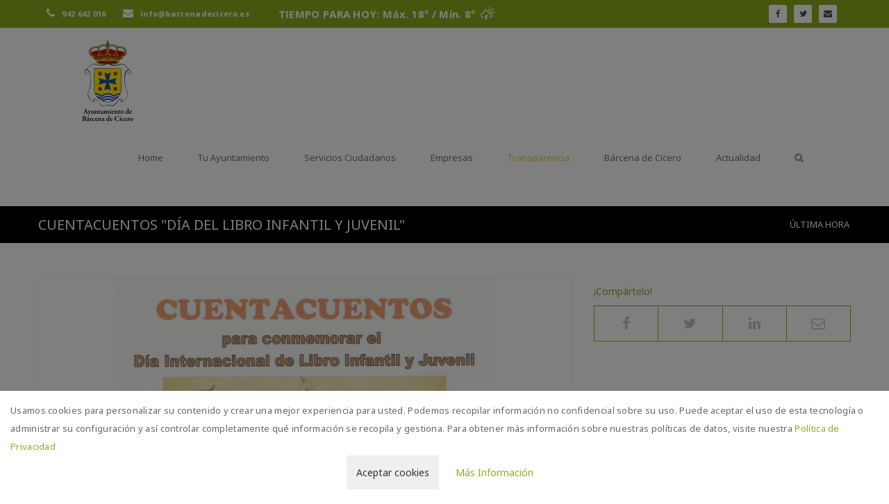

--- FILE ---
content_type: text/html; charset=UTF-8
request_url: https://www.barcenadecicero.es/actualidad/noticias-es-0-54/cuentacuentos-dia-del-libro-infantil-y-juvenil.html
body_size: 7971
content:
<!DOCTYPE html>
<html lang="es">
<head>
    <title>Última Hora - Ayuntamiento de Bárcena de Cicero</title>

<meta charset="utf-8">
<meta name="keywords" content="">
<meta name="description" content="">
<meta name="robots" content="index,all" />

<link rel="alternate" hreflang="en" href="https://www.barcenadecicero.es#lasthours1596">
<link rel="alternate" hreflang="fr" href="https://www.barcenadecicero.es#lasthours1596">
    <meta name="viewport" content="width=device-width, initial-scale=1.0">

        <link href='//fonts.googleapis.com/css?family=Noto+Serif:400,400italic,700,700italic' rel='stylesheet'
          type='text/css'>
    <link href='//fonts.googleapis.com/css?family=Noto+Sans:400,700,400italic,700italic' rel='stylesheet'
          type='text/css'>
        <link href="/font-awesome/css/font-awesome.css" rel="stylesheet" type="text/css"/>
    <link rel="stylesheet" type="text/css" href="/css/fontello/css/wi.css" title="color1"/>
    <link href="/css/bootstrap.min.css" rel="stylesheet" type="text/css"/>
    <link rel="stylesheet" href="/css/owl-carousel.css" type="text/css"/>
    <link rel="stylesheet" href="/css/mediaelementplayer.min.css"/>
    <link href="/css/revolution.css" rel="stylesheet" type="text/css"/>
    <link rel="stylesheet" type="text/css" href="/css/settings.css?ver=2017010510h23" media="screen"/>
    <link rel="stylesheet" href="/css/jalendar.min.css" type="text/css"/>
    <link rel="stylesheet" type="text/css" href="/css/cookies.css"/>
    <link rel="stylesheet" href="/css/style.css?ver=2017010517h37" type="text/css"/>
    <link rel="stylesheet" type="text/css" href="/css/custom.css?ver=2017010517h38"/>

    <style></style>

    <link rel="stylesheet" type="text/css" href="/css/tiny.css"/>
    <link rel="stylesheet" type="text/css" href="/css/agency.css?ver=2017052313h33"/>

    <link rel="stylesheet" href="/js/custom/fancybox/jquery.fancybox.css?v=2.1.5" type="text/css" media="screen"/>
    <link href="/js/custom/footable/css/footable.standalone.min.css" rel="stylesheet" type="text/css"/>

    <script src='https://www.google.com/recaptcha/api.js'></script>

    <link id='GoogleFontsLink' href='https://fonts.googleapis.com/css?family=Open Sans' rel='stylesheet'
          type='text/css'>
    <link id='GoogleFontsLink' href='https://fonts.googleapis.com/css?family=Josefin Sans' rel='stylesheet'
          type='text/css'>
    <link id='GoogleFontsLink' href='https://fonts.googleapis.com/css?family=Philosopher' rel='stylesheet'
          type='text/css'>
    <link id='GoogleFontsLink' href='https://fonts.googleapis.com/css?family=Playball' rel='stylesheet' type='text/css'>
    <link id='GoogleFontsLink' href='https://fonts.googleapis.com/css?family=Cabin' rel='stylesheet' type='text/css'>
    <script>
        WebFontConfig = {
            google:
                {families: ["Open Sans", "Josefin Sans", "Philosopher", "Playball", "Cabin",]}, active: function () {
                DrawTheChart(ChartData, ChartOptions, "chart-01", "Doughnut")
            }
        };
    </script>
    <script async src="https://charts.livegap.com/js/webfont.js">
    </script>
    <script src="https://charts.livegap.com/js/Chart.min.js"></script>
    <script>
        function DrawTheChart(ChartData, ChartOptions, ChartId, ChartType) {
            eval('var myLine = new Chart(document.getElementById(ChartId).getContext("2d")).' + ChartType + '(ChartData,ChartOptions);document.getElementById(ChartId).getContext("2d").stroke();')
        }
    </script>

</head>

<body class="default">
<div class="theme-layout">
    <header class="header2">
        <div class="topbar">
            <div class="container">
                <div class="header-timer">
                                            <p><i class="fa fa-phone"></i><a href="tel:942642016">942 642 016</a></p>
                    
                                            <p><i class="fa fa-envelope"></i><a
                                    href="mailto:info@barcenadecicero.es">info@barcenadecicero.es</a></p>
                                    </div>

                <div class="header-meteo">
                                        <p>TIEMPO PARA HOY: Máx. 18º
                        / Mín. 8º <i class="wi-day-lightning"></i>
                    </p>
                </div>

                <!-- <a href="http://www.valledemena.gob.es/participacion/redes-sociales.html"> -->
                <ul class="social-media social-media-fake" style="float: right;">
                    <!--<li></li>-->
                                            <li>
                            <a target="_self" href="http://nuevaweb.barcenadecicero.es/actualidad/siguenos.html"><i class="fa fa-facebook"></i></a>
                        </li>
                                                                <li>
                            <a target="_self" href="http://nuevaweb.barcenadecicero.es/actualidad/siguenos.html"><i class="fa fa-twitter"></i></a>
                        </li>
                                                                <li>
                            <a target="_self" href="mailto:info@barcenadecicero.es"><i
                                        class="fa fa-envelope"></i></a>
                        </li>
                                    </ul>
                <!-- </a> -->
            </div>
        </div>
        <!-- begin homepage ads -->
                <!-- end homepage ads -->

        <nav>
            <div class="container">
                                    <div class="logo">
                        <a href="/" title="">
                            <img src="/thumb.php?n=escudo_barcena_cicero.png&amp;w=200&amp;h=121&amp;x=0&amp;y=0" alt=""/>
                        </a>
                    </div>
                                <span class="menu-btn"><i class="fa fa-bars only-mobile menu-icon-1"></i>MENU</span>
                <ul class="mmenu-1">
                                                                    <li class=" ">
                            <a href="/home.html"                                title="Home">Home</a>

                                                    </li>
                                                                    <li class="menu-item-has-children ">
                            <a href="/tu-ayuntamiento/organizacion/alcalde-es.html"                                title="Tu Ayuntamiento">Tu Ayuntamiento</a>

                                                            <ul>
                                                                                                                    <li class="menu-item-has-children ">
                                            <a href="/tu-ayuntamiento-es/organizacion/alcalde-es.html"                                                title="Organización">Organización</a>

                                                                                            <ul>
                                                                                                            <li class="">
                                                            <a href="/tu-ayuntamiento/organizacion/alcalde-es.html"                                                                title="Alcalde">Alcalde</a>
                                                        </li>
                                                                                                            <li class="">
                                                            <a href="/tu-ayuntamiento/organizacion/composicion.html"                                                                title="Composición">Composición</a>
                                                        </li>
                                                                                                            <li class="">
                                                            <a href="/tu-ayuntamiento/organizacion/equipo-de-gobierno.html"                                                                title="Equipo de Gobierno">Equipo de Gobierno</a>
                                                        </li>
                                                                                                    </ul>
                                            
                                        </li>
                                                                                                                    <li class=" ">
                                            <a href="/tu-ayuntamiento/plenos-es.html"                                                title="Plenos">Plenos</a>

                                                                                            <ul>
                                                                                                    </ul>
                                            
                                        </li>
                                                                                                                    <li class=" ">
                                            <a href="/tu-ayuntamiento/tramites.html"                                                title="Trámites">Trámites</a>

                                                                                            <ul>
                                                                                                    </ul>
                                            
                                        </li>
                                                                                                                    <li class=" ">
                                            <a href="/tu-ayuntamiento/ordenanzas.html"                                                title="Ordenanzas">Ordenanzas</a>

                                                                                            <ul>
                                                                                                    </ul>
                                            
                                        </li>
                                                                                                                    <li class=" ">
                                            <a href="http://barcenadecicero.sedelectronica.es/info.0" target='_blank'                                               title="Sede electrónica">Sede electrónica</a>

                                                                                            <ul>
                                                                                                    </ul>
                                            
                                        </li>
                                                                                                                    <li class=" ">
                                            <a href="/tu-ayuntamiento/telefonos-email.html"                                                title="Teléfonos-Email">Teléfonos-Email</a>

                                                                                            <ul>
                                                                                                    </ul>
                                            
                                        </li>
                                                                    </ul>
                                                    </li>
                                                                    <li class="menu-item-has-children ">
                            <a href="/servicios-ciudadanos/biblioteca-es.html"                                title="Servicios Ciudadanos">Servicios Ciudadanos</a>

                                                            <ul>
                                                                                                                    <li class=" ">
                                            <a href="/servicios-ciudadanos/adl.html"                                                title="ADL">ADL</a>

                                                                                            <ul>
                                                                                                    </ul>
                                            
                                        </li>
                                                                                                                    <li class=" ">
                                            <a href="/servicios-ciudadanos/asistente-social.html"                                                title="Asistente Social">Asistente Social</a>

                                                                                            <ul>
                                                                                                    </ul>
                                            
                                        </li>
                                                                                                                    <li class=" ">
                                            <a href="/servicios-ciudadanos/biblioteca-es.html"                                                title="Biblioteca">Biblioteca</a>

                                                                                            <ul>
                                                                                                    </ul>
                                            
                                        </li>
                                                                                                                    <li class=" ">
                                            <a href="/servicios-ciudadanos/deportes.html"                                                title="Deportes">Deportes</a>

                                                                                            <ul>
                                                                                                    </ul>
                                            
                                        </li>
                                                                                                                    <li class=" ">
                                            <a href="/servicios-ciudadanos/educador-de-calle.html"                                                title="Educador de Calle">Educador de Calle</a>

                                                                                            <ul>
                                                                                                    </ul>
                                            
                                        </li>
                                                                                                                    <li class=" ">
                                            <a href="/servicios-ciudadanos/medio-ambiente.html"                                                title="Medio Ambiente">Medio Ambiente</a>

                                                                                            <ul>
                                                                                                    </ul>
                                            
                                        </li>
                                                                                                                    <li class=" ">
                                            <a href="/servicios-ciudadanos/oij.html"                                                title="OIJ">OIJ</a>

                                                                                            <ul>
                                                                                                    </ul>
                                            
                                        </li>
                                                                                                                    <li class=" ">
                                            <a href="/servicios-ciudadanos/padron.html"                                                title="Padrón">Padrón</a>

                                                                                            <ul>
                                                                                                    </ul>
                                            
                                        </li>
                                                                                                                    <li class=" ">
                                            <a href="/servicios-ciudadanos/recaudacion.html"                                                title="Recaudación">Recaudación</a>

                                                                                            <ul>
                                                                                                    </ul>
                                            
                                        </li>
                                                                                                                    <li class=" ">
                                            <a href="/servicios-ciudadanos/telecentros.html"                                                title="Telecentros">Telecentros</a>

                                                                                            <ul>
                                                                                                    </ul>
                                            
                                        </li>
                                                                                                                    <li class=" ">
                                            <a href="/servicios-ciudadanos/urbanismo.html"                                                title="Urbanismo">Urbanismo</a>

                                                                                            <ul>
                                                                                                    </ul>
                                            
                                        </li>
                                                                    </ul>
                                                    </li>
                                                                    <li class="menu-item-has-children ">
                            <a href="/empresas/poligono-industrial-de-ambrosero.html"                                title="Empresas">Empresas</a>

                                                            <ul>
                                                                                                                    <li class=" ">
                                            <a href="/servicios-ciudadanos/adl.html" target='_blank'                                               title="ADL">ADL</a>

                                                                                            <ul>
                                                                                                    </ul>
                                            
                                        </li>
                                                                                                                    <li class=" ">
                                            <a href="http://barcenadecicero.sedelectronica.es/contractor-profile-list" target='_blank'                                               title="Perfil del contratante">Perfil del contratante</a>

                                                                                            <ul>
                                                                                                    </ul>
                                            
                                        </li>
                                                                                                                    <li class=" ">
                                            <a href="/empresas/poligono-industrial-de-ambrosero.html"                                                title="Polígono Industrial de Ambrosero">Polígono Industrial de Ambrosero</a>

                                                                                            <ul>
                                                                                                    </ul>
                                            
                                        </li>
                                                                                                                    <li class=" ">
                                            <a href="/empresas/seg-automotive.html"                                                title="SEG Automotive">SEG Automotive</a>

                                                                                            <ul>
                                                                                                    </ul>
                                            
                                        </li>
                                                                    </ul>
                                                    </li>
                                                                    <li class="menu-item-has-children ">
                            <a href="/transparencia-es/contacta-con-nosotros.html"                                title="Transparencia">Transparencia</a>

                                                            <ul>
                                                                                                                    <li class=" ">
                                            <a href="/transparencia/contacta-con-nosotros.html"                                                title="Contacta con nosotros">Contacta con nosotros</a>

                                                                                            <ul>
                                                                                                    </ul>
                                            
                                        </li>
                                                                                                                    <li class=" ">
                                            <a href="http://barcenadecicero.sedelectronica.es/transparency/" target='_blank'                                               title="Portal de Transparencia">Portal de Transparencia</a>

                                                                                            <ul>
                                                                                                    </ul>
                                            
                                        </li>
                                                                    </ul>
                                                    </li>
                                                                    <li class="menu-item-has-children ">
                            <a href="/barcena-de-cicero/municipio.html" target='_blank'                               title="Bárcena de Cicero">Bárcena de Cicero</a>

                                                            <ul>
                                                                                                                    <li class=" ">
                                            <a href="/barcena-de-cicero/municipio.html"                                                title="Municipio">Municipio</a>

                                                                                            <ul>
                                                                                                    </ul>
                                            
                                        </li>
                                                                                                                    <li class=" ">
                                            <a href="/barcena-de-cicero/historia.html"                                                title="Historia">Historia</a>

                                                                                            <ul>
                                                                                                    </ul>
                                            
                                        </li>
                                                                                                                    <li class="menu-item-has-children ">
                                            <a href="/barcena-de-cicero/pueblos/adal-treto.html"                                                title="Pueblos">Pueblos</a>

                                                                                            <ul>
                                                                                                            <li class="">
                                                            <a href="/barcena-de-cicero/pueblos/adal-treto.html"                                                                title="Adal-Treto">Adal-Treto</a>
                                                        </li>
                                                                                                            <li class="">
                                                            <a href="/barcena-de-cicero/pueblos/ambrosero.html"                                                                title="Ambrosero">Ambrosero</a>
                                                        </li>
                                                                                                            <li class="">
                                                            <a href="/barcena-de-cicero/pueblos/gama.html"                                                                title="Gama">Gama</a>
                                                        </li>
                                                                                                            <li class="">
                                                            <a href="/barcena-de-cicero/pueblos/cicero.html"                                                                title="Cicero">Cicero</a>
                                                        </li>
                                                                                                            <li class="">
                                                            <a href="/barcena-de-cicero/pueblos/moncalian.html"                                                                title="Moncalián">Moncalián</a>
                                                        </li>
                                                                                                            <li class="">
                                                            <a href="/barcena-de-cicero/pueblos/vidular.html"                                                                title="Vidular">Vidular</a>
                                                        </li>
                                                                                                    </ul>
                                            
                                        </li>
                                                                                                                    <li class="menu-item-has-children ">
                                            <a href="/barcena-de-cicero/rutas/ruta-de-vidular.html"                                                title="Rutas">Rutas</a>

                                                                                            <ul>
                                                                                                            <li class="">
                                                            <a href="/barcena-de-cicero/rutas/ruta-de-vidular.html"                                                                title="Ruta de Vidular">Ruta de Vidular</a>
                                                        </li>
                                                                                                            <li class="">
                                                            <a href="/barcena-de-cicero/rutas/mirador-de-las-marismas.html"                                                                title="Mirador de las marismas">Mirador de las marismas</a>
                                                        </li>
                                                                                                    </ul>
                                            
                                        </li>
                                                                                                                    <li class="menu-item-has-children ">
                                            <a href="/barcena-de-cicero/marismas/marismas-de-santona-victoria-y-joyel.html"                                                title="Marismas">Marismas</a>

                                                                                            <ul>
                                                                                                            <li class="">
                                                            <a href="/barcena-de-cicero/marismas/marismas-de-santona-victoria-y-joyel.html"                                                                title="Marismas de Santoña, Victoria y Joyel">Marismas de Santoña, Victoria y Joyel</a>
                                                        </li>
                                                                                                            <li class="">
                                                            <a href="/barcena-de-cicero/marismas/marismas-en-barcena-de-cicero.html"                                                                title="Marismas en Bárcena de Cicero">Marismas en Bárcena de Cicero</a>
                                                        </li>
                                                                                                            <li class="">
                                                            <a href="/barcena-de-cicero/marismas/consejos-practicos-para-observar-aves-marinas.html"                                                                title="Consejos prácticos para observar aves marinas">Consejos prácticos para observar aves marinas</a>
                                                        </li>
                                                                                                    </ul>
                                            
                                        </li>
                                                                                                                    <li class=" ">
                                            <a href="/barcena-de-cicero/fiestas.html"                                                title="Fiestas">Fiestas</a>

                                                                                            <ul>
                                                                                                    </ul>
                                            
                                        </li>
                                                                                                                    <li class=" ">
                                            <a href="/barcena-de-cicero/multimedia.html"                                                title="Multimedia">Multimedia</a>

                                                                                            <ul>
                                                                                                    </ul>
                                            
                                        </li>
                                                                                                                    <li class=" ">
                                            <a href="/empresas-es/comercios.html"                                                title="Hosteleria">Hosteleria</a>

                                                                                            <ul>
                                                                                                    </ul>
                                            
                                        </li>
                                                                                                                    <li class="menu-item-has-children ">
                                            <a href="http://nuevaweb.barcenadecicero.es/barcena-de-cicero/mapas/mapa-gobierno-de-cantabria.html"                                                title="Mapas">Mapas</a>

                                                                                            <ul>
                                                                                                            <li class="">
                                                            <a href="/barcena-de-cicero/mapas/mapa-gobierno-de-cantabria.html"                                                                title="Mapa Gobierno de Cantabria">Mapa Gobierno de Cantabria</a>
                                                        </li>
                                                                                                            <li class="">
                                                            <a href="/barcena-de-cicero/mapas/mapa-de-google-maps.html"                                                                title="Mapa de Google Maps">Mapa de Google Maps</a>
                                                        </li>
                                                                                                            <li class="">
                                                            <a href="/barcena-de-cicero/mapas/mapa-de-servicios.html"                                                                title="Mapa de servicios">Mapa de servicios</a>
                                                        </li>
                                                                                                            <li class="">
                                                            <a href="/barcena-de-cicero/mapas/callejero-municipal.html"                                                                title="Callejero Municipal">Callejero Municipal</a>
                                                        </li>
                                                                                                    </ul>
                                            
                                        </li>
                                                                    </ul>
                                                    </li>
                                                                    <li class="menu-item-has-children ">
                            <a href="https://javascript:void(0);"                                title="Actualidad">Actualidad</a>

                                                            <ul>
                                                                                                                    <li class=" ">
                                            <a href="/actualidad/noticias-es-0-54.html"                                                title="Noticias">Noticias</a>

                                                                                            <ul>
                                                                                                    </ul>
                                            
                                        </li>
                                                                                                                    <li class=" ">
                                            <a href="/actualidad/agenda-es-0-55.html"                                                title="Agenda">Agenda</a>

                                                                                            <ul>
                                                                                                    </ul>
                                            
                                        </li>
                                                                                                                    <li class=" ">
                                            <a href="/actualidad/tablon-de-anuncios.html"                                                title="Tablón de anuncios">Tablón de anuncios</a>

                                                                                            <ul>
                                                                                                    </ul>
                                            
                                        </li>
                                                                                                                    <li class=" ">
                                            <a href="/actualidad/siguenos.html"                                                title="Síguenos">Síguenos</a>

                                                                                            <ul>
                                                                                                    </ul>
                                            
                                        </li>
                                                                    </ul>
                                                    </li>
                                        <li>
                        <form class="header-search hide-mobile" method="GET" action="/buscador.html">

                            <input type="submit" value=""/>
                            <input type="text" name="q" id="q">
                                                    </form>
                    </li>
                </ul>

                <form class="header-search only-mobile" method="GET" action="/buscador.html">
                    <input type="submit" value=""/>
                    <input type="text" name="q" id="q2" placeholder="Escribe aquí para buscar">
                                    </form>

            </div>
        </nav>
    </header>

    
    
    
    

    <div id="content" class="">

                                                    
<section class="block remove-gap section-block ntr ntr-1">
	<div class="container">
				<div class="bc bc-2">
								Cuentacuentos "Día del Libro Infantil y Juvenil"							</div>
						<div class="bc bc-1">
			<ul>
														<li>
					<a href="https://www.barcenadecicero.es/ultima-hora.html">Última Hora</a>
				</li>
															</ul>
		</div>
			</div>
</section>
<section class="block remove-gap section-block ntr ntr-2">
	<div class="container">
		<div class="row prevent-lateral-margin">
			<div class="col-md-8 col-xs-12 column">
				<div class="single-page">
										<img src="/thumb.php?n=old_files%2FCartel+cuentacuentos+dia+de+libro+infantil+20151427280407.jpg&amp;w=1280&amp;h=1773&amp;x=0&amp;y=0" alt="Cartel cuentacuentos dia de libro infantil 20151427280407.jpg" srcset="/thumb.php?n=old_files%2FCartel+cuentacuentos+dia+de+libro+infantil+20151427280407.jpg&amp;w=1280&amp;h=1773&amp;x=0&amp;y=0 1280w, /thumb.php?n=old_files%2FCartel+cuentacuentos+dia+de+libro+infantil+20151427280407.jpg&amp;w=1024&amp;h=1419&amp;x=0&amp;y=0 1024w, /thumb.php?n=old_files%2FCartel+cuentacuentos+dia+de+libro+infantil+20151427280407.jpg&amp;w=960&amp;h=1330&amp;x=0&amp;y=0 960w, /thumb.php?n=old_files%2FCartel+cuentacuentos+dia+de+libro+infantil+20151427280407.jpg&amp;w=1280&amp;h=1773&amp;x=0&amp;y=0 640w">
										<div class="meta">
						<ul>
							<li><i class="fa fa-calendar-o"></i> 25 de Marzo de 2015</li>
						</ul>
					</div>
				</div>

								<div class="from-fckdiv">
					El pr&oacute;ximo <em>2 de Abril </em>se conmemora el <em>D&iacute;a Internacional del Libro Infantil y Juvenil</em>, y para celebrarlo hemos preparado una sesi&oacute;n muy especial de cuentacuentos.<br />
<br />
Contaremos con nuestro querido <strong><em>Juli&aacute;n Moreno</em></strong>, que nos har&aacute; pasar una tarde muy divertida con sus historias.<br />
<br />
El cuentacuentos se realizar&aacute; el d&iacute;a <span style="color: #ff0000"><strong>1 de abril </strong></span>a las <span style="color: #ff0000"><strong>18:00 </strong></span>en la <span style="color: #ff0000"><strong>Biblioteca Municipal</strong></span>, y es para <span style="color: #ff0000"><strong>p&uacute;blico familiar</strong></span>.<br />
<br />
<span style="color: #0000ff">No es necesario inscribirse. Sesi&oacute;n Gratuita.</span>				</div>
							</div>
						<div class="col-md-4 col-xs-12 column">
				<div class="txt txt-1">¡Compártelo!</div>
				<ul class="list list-2">
					<li>
						<a href="https://www.facebook.com/sharer/sharer.php?u=https://www.barcenadecicero.es/actualidad/noticias-es-0-54/cuentacuentos-dia-del-libro-infantil-y-juvenil.html" target="_blank">
							<i class="fa fa-facebook"></i>
						</a>
					</li>
					<li>
						<a href="https://twitter.com/intent/tweet?via=B%C3%A1rcena+de+Cicero&url=https://www.barcenadecicero.es/actualidad/noticias-es-0-54/cuentacuentos-dia-del-libro-infantil-y-juvenil.html" target="_blank">
							<i class="fa fa-twitter"></i>
						</a>
					</li>
					<li>
						<a href="https://www.linkedin.com/shareArticle?mini=true&url=www.barcenadecicero.es/actualidad/noticias-es-0-54/cuentacuentos-dia-del-libro-infantil-y-juvenil.html&title=Cuentacuentos &quot;D&iacute;a del Libro Infantil y Juvenil&quot;&summary=El pr&amp;oacute;ximo &lt;em&gt;2 de Abril &lt;/em&gt;se conmemora el &lt;em&gt;D&amp;iacute;a Internacional del Libro Infantil y Juvenil&lt;/em&gt;, y para celebrarlo hemos preparado una sesi&amp;oacute;n muy especial de cuentacuentos.&lt;br /&gt;
&lt;br /&gt;
Contaremos con nuestro querido &lt;strong&gt;&lt;em&gt;Juli&amp;aacute;n Moreno&lt;/em&gt;&lt;/strong&gt;, que nos har&amp;aacute; pasar una tarde muy divertida con sus historias.&lt;br /&gt;
&lt;br /&gt;
El cuentacuentos se realizar&amp;aacute; el d&amp;iacute;a &lt;span style=&quot;color: #ff0000&quot;&gt;&lt;strong&gt;1 de abril &lt;/strong&gt;&lt;/span&gt;a las &lt;span style=&quot;color: #ff0000&quot;&gt;&lt;strong&gt;18:00 &lt;/strong&gt;&lt;/span&gt;en la &lt;span style=&quot;color: #ff0000&quot;&gt;&lt;strong&gt;Biblioteca Municipal&lt;/strong&gt;&lt;/span&gt;, y es para &lt;span style=&quot;color: #ff0000&quot;&gt;&lt;strong&gt;p&amp;uacute;blico familiar&lt;/strong&gt;&lt;/span&gt;.&lt;br /&gt;
&lt;br /&gt;
&lt;span style=&quot;color: #0000ff&quot;&gt;No es necesario inscribirse. Sesi&amp;oacute;n Gratuita.&lt;/span&gt;&source=/thumb.php?n=old_files%2FCartel+cuentacuentos+dia+de+libro+infantil+20151427280407.jpg&amp;amp;w=1280&amp;amp;h=1773&amp;amp;x=0&amp;amp;y=0" target="_blank">
							<i class="fa fa-linkedin"></i>
						</a>
					</li>
                    <li>
                        <a href="mailto:info@barcenadecicero.es?subject=Cuentacuentos "Día del Libro Infantil y Juvenil"&body=https://www.barcenadecicero.es/actualidad/noticias-es-0-54/cuentacuentos-dia-del-libro-infantil-y-juvenil.html" target="_top">
                            <i class="fa fa-envelope-o"></i>
                        </a>
                    </li>
					<li>
						<a href="whatsapp://send?text=Cuentacuentos &quot;D&iacute;a del Libro Infantil y Juvenil&quot; https%3A%2F%2Fwww.barcenadecicero.es%2Factualidad%2Fnoticias-es-0-54%2Fcuentacuentos-dia-del-libro-infantil-y-juvenil.html" target="_blank">
							<i class="fa fa-whatsapp"></i>
						</a>
					</li>
				</ul>
			</div>
		</div>
	</div>
</section>
                </div>

    <footer>
        <div class="block blackish">
            <div class="container">
                <div class="row prevent-lateral-margin">
                    <div class="col-md-4">
                        <div class="widget">
                            <div class="about">
                                <div class="townhall-1">
                                    <span class="townhall-intro">Ayuntamiento de</span>
                                    <span class="townhall-main">Bárcena de Cicero</span>
                                </div>

                                <div class="contact">
                                    <ul class="list list-4">
                                        <li><i class="fa fa-home"></i>Bº Gama s/n 39790</li>
                                        <li><i class="fa fa-phone"></i><a target="_blank"
                                                                          href="tel:942642016"
                                                                          class="prevent-widget-a">942 642 016</a>
                                        </li>
                                        <li><i class="fa fa-envelope"></i><a target="_blank"
                                                                             href="mailto:info@barcenadecicero.es"
                                                                             class="prevent-widget-a">info@barcenadecicero.es</a>
                                        </li>
                                    </ul>
                                </div>
                            </div>
                        </div>
                    </div>
                    <div class="col-md-4">
                        <div class="widget">
                            <div class="widget-title"><h4>Envíanos un mensaje</h4></div>
                            <div class="quick-message">
                                <div id="contactform" class="docontact"
                                     data-href="/ajax.php?module=tools&action=docontact">
                                    <input name="name" class="half-field form-control" type="text" id="name"
                                           placeholder="Nombre"/>
                                    <input name="email" class="half-field form-control" type="text" id="email"
                                           placeholder="Email"/>
                                    <textarea name="comments" class="form-control" id="comments"
                                              placeholder="Mensaje"></textarea>
                                    <span class="form-control privacy">
                                        <input name="privacy_policy" type="checkbox" id="privacy-policy">
                                        <label for="privacy-policy">Acepto la <a href="/gestor//pie-de-pagina/politica-de-privacidad.html" target="_blank&quot;">pol&iacute;tica de privacidad</a></label>
                                    </span>
                                    <input class="submit" type="submit" id="submit" value="Enviar"/>
                                </div>
                            </div>
                        </div>
                    </div>

                    <div class="col-md-4">
                        <div class="widget">
                            <div class="widget-title">
                                <h4>En Las Redes</h4>
                            </div>
                            <div class="remove-ext">
                                <ul class="list list-5">
                                                                            <li>
                                            <a target="_self" class="prevent-widget-a"
                                               style="position: relative;top: -2px;"
                                               href="http://nuevaweb.barcenadecicero.es/actualidad/siguenos.html"><i class="fa fa-facebook"></i></a>
                                        </li>
                                                                                                                <li>
                                            <a target="_self" class="prevent-widget-a"
                                               style="position: relative;top: -2px;" href="http://nuevaweb.barcenadecicero.es/actualidad/siguenos.html"><i
                                                        class="fa fa-twitter"></i></a>
                                        </li>
                                                                                                                <li>
                                            <a target="_self" class="prevent-widget-a"
                                               style="position: relative;top: -2px;"
                                               href="http://nuevaweb.barcenadecicero.es/actualidad/siguenos.html"><i class="fa fa-tumblr"></i></a>
                                        </li>
                                                                                                                                                    <li>
                                            <a target="_self" class="prevent-widget-a"
                                               style="position: relative;top: -3px;"
                                               href="mailto:info@barcenadecicero.es"><i
                                                        class="fa fa-envelope"></i></a>
                                        </li>
                                                                    </ul>
                            </div>
                            <div class="footer-social-txt">
                                <div class="">
                                    <span>Descubre nuestras redes sociales</span>
                                    <i>¡Entra y comparte!</i>
                                </div>
                            </div>
                        </div>
                    </div>
                </div>
            </div>
        </div>
    </footer>

    <div class="bottom-footer">
        <div class="container">
            <div class="row prevent-lateral-margin">
                <div class="col-md-6">
                    <p>&copy;2026 Ayuntamiento de Bárcena de Cicero <span
                                class="left-border">Desarrollado por: <a href="https://www.theimagos.com" target="_blank">THE IMAGOS</a></span></p>
                </div>
                                    <div class="col-md-6">
                        <ul class="list list-6">
                                                            <li><a href="https://www.barcenadecicero.es/pie-de-pagina/mapa-web.html">Mapa web</a></li>
                                                            <li><a href="https://www.barcenadecicero.es/pie-de-pagina/politica-de-cookies.html">Política de Cookies</a></li>
                                                            <li><a href="https://www.barcenadecicero.es/pie-de-pagina/aviso-legal.html">Aviso Legal</a></li>
                                                            <li><a href="https://www.barcenadecicero.es/pie-de-pagina/politica-de-privacidad.html">Política de Privacidad</a></li>
                                                            <li><a href="https://www.barcenadecicero.es/pie-de-pagina/contacta.html">Contacta</a></li>
                                                    </ul>
                    </div>
                            </div>
        </div>
    </div>
</div>

<!-- Pop-up cookies -->
<div class="fullscreen-container" id="fullscreen-container">
    <div id="alertaCookies">
        <p>Usamos cookies para personalizar su contenido y crear una mejor experiencia para usted. Podemos
            recopilar información no confidencial sobre su uso. Puede aceptar el uso de esta tecnología o
            administrar su configuración y así controlar completamente qué información se recopila y gestiona. Para
            obtener más información sobre nuestras políticas de datos, visite nuestra <a
                    href="/pie-de-pagina/politica-de-privacidad.html">Pol&iacute;tica de
                Privacidad</a></p>
        <button name="confirmCookies" id="confirmCookies" class="dt-sc-button">Aceptar cookies</button>
        <a href="/pie-de-pagina/politica-de-cookies.html" class="dt-sc-button medium" id="infoCookies">Más
            Información</a>
    </div>
</div>
<!-- Pop-up cookies end -->

<section class="popup popup-1  "  id="notification" data-popup-name="notification" >
	<div class="popup-inner">
		<div class="popup-wrapper">
			<div class="popup-wrapper-inner cf">
				
								<div class="item item100 cf popup-title-1">
					<h2>_</h2>
										<div class="popup-close exit closer">
						x
					</div>
									</div>
								
				<div class="item item100 cf popup-content-1 div-readable ">
									</div>
				
							</div>
		</div>
	</div>
</section>

<div id="resources" class="hidden" data-corporativecolor="">
    <div id="i18n-fileupload-config"
         data-extensions="txt,doc,docx,csv,xls,xlsx,ppt,pptx,pdf"
            ></div>

    <div id="i18n-formerrors-title">Errores en el formulario</div>
    <div id="i18n-formerrors-content">Se encontraron errores al validar el formulario, por favor, revise los campos marcados en rojo.</div>
    <div id="i18n-fileerrors-title">Formato de archivo no soportado</div>
    <div id="i18n-fileerrors-content">Los formatos soportados son: txt, doc, docx, csv, xls, xlsx, ppt, pptx, pdf</div>
    <div id="months-agenda">Ene,Feb,Mar,Abr,May,Jun,Jul,Ago,Sep,Oct,Nov,Dic</div>
</div>

<!-- SCRIPTS-->
<script src="/js/modernizr.custom.17475.js"></script>

<script src="/js/jquery.1.10.2.js"></script>
<script src="/js/bootstrap.min.js"></script>
<script src="/js/jquery.prettyPhoto.js"></script>
<script src="/js/owl.carousel.min.js"></script>
<script src="/js/mediaelement-and-player.min.js"></script>
<script src="/js/jquery.knob.js"></script>
<script src="/js/knob-script.js"></script>
<script src="/js/script.js"></script>
<script src="/js/cookies.js"></script>
<script src="/js/custom/fileupload/jquery.ui.widget.js"></script>
<script src="/js/custom/fileupload/jquery.iframe-transport.js"></script>
<script src="/js/custom/fileupload/jquery.fileupload.js"></script>
<script src="/js/min/FileUploadMan.js"></script>

<script src="/js/custom/fancybox/jquery.fancybox.pack.js"></script>
<script src="/js/jquery.mousewheel-3.0.6.pack.js"></script>
<script src="https://maps.googleapis.com/maps/api/js?key=AIzaSyCZzQwieJnyRitNMZ3oM7VacV667TvLjLw"></script>
<script src="/js/min/maps.js"></script>
<script src="/js/jquery.isotope.min.js"></script>

<script src="/js/jquery.downCount.js"></script>

<script src="/js/revolution/jquery.themepunch.tools.min.js"></script>
<script src="/js/revolution/jquery.themepunch.revolution.min.js"></script>

<script src="/js/custom/footable/js/footable.js"></script>

<script src="/js/custom/jalendar.min.js"></script>

<script src="/js/custom/custom.js"></script>

<script>
    $(document).ready(function () {
        $(".animal-events-carousel-16").owlCarousel({
            autoPlay: false,
            autoHeight: true,
            rewindSpeed: 3000,
            slideSpeed: 2000,
            items: 5,
            itemsDesktop: [1199, 3],
            itemsDesktopSmall: [979, 2],
            itemsTablet: [768, 2],
            itemsMobile: [479, 1],
            navigation: true,
            mouseDrag: true,
            touchDrag: true,
            navigationText: ["<i class='fa fa-angle-left'></i>", "<i class='fa fa-angle-right'></i>"]
        });

        $(".animal-events-carousel-6, .animal-events-carousel-2, .animal-events-carousel-10").owlCarousel({
            autoPlay: false,
            rewindSpeed: 3000,
            slideSpeed: 2000,
            items: 4,
            itemsDesktop: [1199, 3],
            itemsDesktopSmall: [979, 2],
            itemsTablet: [768, 2],
            itemsMobile: [479, 1],
            navigation: true,
            navigationText: ["<i class='fa fa-angle-left'></i>", "<i class='fa fa-angle-right'></i>"]
        });

        $(".event-carousel").owlCarousel({
            autoPlay: false,
            rewindSpeed: 3000,
            slideSpeed: 2000,
            items: 3,
            itemsDesktop: [1199, 3],
            itemsDesktopSmall: [979, 2],
            itemsTablet: [768, 2],
            itemsMobile: [479, 1],
            navigation: false,
        }); /*** PRODUCTS CAROUSEL ***/

        $(".pastors-carousel").owlCarousel({
            autoPlay: 5000,
            slideSpeed: 1000,
            singleItem: true,
            transitionStyle: "goDown",
            navigation: false
        }); /*** CAROUSEL ***/
    });

    $(window).load(function () {
        $(function () {
            var $portfolio = $('.mas-gallery');
            $portfolio.isotope({
                masonry: {
                    columnWidth: 1
                }
            });
        });
    });

    $('audio,video').mediaelementplayer();

    var revapi;
    revapi = jQuery('.tp-banner').revolution(
        {
            delay: 15000,
            startheight: 500,
            startwidth: 1100,
            autoHeight: "off",
            navigationType: "none",
            hideThumbs: 10,
            fullWidth: "on",
            fullScreen: "off",
            fullScreenOffsetContainer: ""
        });

    $(function () {
        $('.footable').footable();
    });
</script>
</body>
</html>


--- FILE ---
content_type: text/css
request_url: https://www.barcenadecicero.es/css/fontello/css/wi.css
body_size: 938
content:
@font-face {
  font-family: 'wi';
  src: url('../font/wi.eot?909621');
  src: url('../font/wi.eot?909621#iefix') format('embedded-opentype'),
       url('../font/wi.woff?909621') format('woff'),
       url('../font/wi.ttf?909621') format('truetype'),
       url('../font/wi.svg?909621#wi') format('svg');
  font-weight: normal;
  font-style: normal;
}
/* Chrome hack: SVG is rendered more smooth in Windozze. 100% magic, uncomment if you need it. */
/* Note, that will break hinting! In other OS-es font will be not as sharp as it could be */
/*
@media screen and (-webkit-min-device-pixel-ratio:0) {
  @font-face {
    font-family: 'wi';
    src: url('../font/wi.svg?909621#wi') format('svg');
  }
}
*/
 
 [class^="wi-"]:before, [class*=" wi-"]:before {
  font-family: "wi";
  font-style: normal;
  font-weight: normal;
  speak: none;
 
  display: inline-block;
  text-decoration: inherit;
  width: 1em;
  margin-right: .2em;
  text-align: center;
  /* opacity: .8; */
 
  /* For safety - reset parent styles, that can break glyph codes*/
  font-variant: normal;
  text-transform: none;
 
  /* fix buttons height, for twitter bootstrap */
  line-height: 1em;
 
  /* Animation center compensation - margins should be symmetric */
  /* remove if not needed */
  margin-left: .2em;
 
  /* you can be more comfortable with increased icons size */
  /* font-size: 120%; */
 
  /* Font smoothing. That was taken from TWBS */
  -webkit-font-smoothing: antialiased;
  -moz-osx-font-smoothing: grayscale;
 
  /* Uncomment for 3D effect */
  /* text-shadow: 1px 1px 1px rgba(127, 127, 127, 0.3); */
}
 
.wi-day-sunny:before { content: '\e800'; } /* '' */
.wi-night-clear:before { content: '\e801'; } /* '' */
.wi-day-cloudy:before { content: '\e802'; } /* '' */
.wi-night-alt-cloudy:before { content: '\e803'; } /* '' */
.wi-cloudy:before { content: '\e804'; } /* '' */
.wi-day-showers:before { content: '\e805'; } /* '' */
.wi-night-showers:before { content: '\e806'; } /* '' */
.wi-day-snow:before { content: '\e807'; } /* '' */
.wi-night-snow:before { content: '\e808'; } /* '' */
.wi-day-lightning:before { content: '\e809'; } /* '' */
.wi-day-storm-showers:before { content: '\e80a'; } /* '' */

--- FILE ---
content_type: text/css
request_url: https://www.barcenadecicero.es/css/cookies.css
body_size: 651
content:
.fullscreen-container {
    display: none;
    position: fixed;
    top: 0;
    bottom: 0;
    left: 0;
    right: 0;
    background: rgba(0, 0, 0, 0.50);
    z-index: 99999999;
}

.confirmationBtn {
    display: flex;
}

.cookieConfig {
    border: none;
    margin-top: unset;
    margin-left: 15px;
    line-height: 34px !important;
    border-radius: 8px !important;
    padding: 0px 17px 0px 17px !important;
}

.cookieConfig:before {
    border-radius: 8px !important;
}

.btnCookies {
    padding: 0px 5px 0px 5px !important;
    line-height: 30px !important;
    margin-right: 5px !important;
    margin-top: 0px !important;
}

.switchCookies {
    position: relative;
    display: inline-block;
    width: 140px;
    min-width: 140px;
    height: 34px;
}

.switchCookies input {
    display: none;
}

.sliderCookies {
    position: absolute;
    cursor: pointer;
    top: 0;
    left: 0;
    right: 0;
    bottom: 0;
    background-color: #636b70;
    -webkit-transition: .4s;
    transition: .4s;
}

.sliderCookies:before {
    position: absolute;
    content: "";
    height: 26px;
    width: 26px;
    left: 4px;
    bottom: 4px;
    background-color: white;
    -webkit-transition: .4s;
    transition: .4s;
}

input:checked + .sliderCookies {
    background-color: #8ead1f;
}

input:focus + .sliderCookies {
    box-shadow: 0 0 1px #2196F3;
}

input:checked + .sliderCookies:before {
    -webkit-transform: translateX(105px);
    -ms-transform: translateX(105px);
    transform: translateX(105px);
}

.onCookies {
    display: none;
}

.onCookies, .offCookies {
    color: white;
    position: absolute;
    transform: translate(-50%, -50%);
    top: 50%;
    left: 50%;
    font-size: 10px;
    font-family: Verdana, sans-serif;
}

input:checked + .sliderCookies .onCookies {
    display: block;
}

input:checked + .sliderCookies .offCookies {
    display: none;
}

/* Rounded sliders */
.sliderCookies.roundSlider {
    border-radius: 34px;
}

.sliderCookies.roundSlider:before {
    border-radius: 50%;
}






--- FILE ---
content_type: text/css
request_url: https://www.barcenadecicero.es/css/style.css?ver=2017010517h37
body_size: 35938
content:
/* ======================TABLE OF CONTENT========================
1. GENERAL STYLING
2. TITLE STYLE
3. HEADER
4. STICKY HEADER
5. SLIDER
6. WELCOME MESSAGE
7. PASTORS CAROUSEL
8. EVENTS WITH COUNTER
9. SERVICES BLOCK
10. LATEST NEWS
11. SOUND CLOUD
12. EVENT LISTING
13. SIMPLE TOGGLE
14. UPCOMING EVENT PARALLAX
15. CHURCH STORIES
16. BLOG LISTING
17. LATEST SERMONS
18. TWEETS
19. WANT TO KNOW ABOUT US
20. REQUEST A PRAYER
21. CATEGORY BLOCKS
22. PARALLAX TEXT
23. DONATION APPEAL
24. BOOKS
25. BLOG STYLE
26. LATEST SERMONS
27. SERVICE-LISTING
28. PRAYER LISTS
29. FEATURED SERMON
30. TEAM CAROUSEL
31. DONATION BOX
32. CONTACT US PAGE
33. ABOUT US PAGE
34. EVENTS GRID VIEW
35. TEAM PAGE
36. SERMON SINGLE POST
37. BLOG SINGLE POST
38. EVENT SINGLE IMAGE
39. TEAM SINGLE PAGE
40. GALLERY PAGES
41. CART PAGE
42. CHECKOUT PAGE
43. ORDER RECIEVED PAGE
44. SHORTCODES
45. NEWS
46. SEARCH PAGES
47. ERROR PAGE
48. SINGLE PRODUCT
49. PAGINATION
50. FOOTER
51. SIDEBAR
52. LIGHTBOX PLUGIN STYLING
53. CUSTOM SELECT BOX PLUGIN STYLING
54. TITLE STYLE 3
55. SIMPLE SERVICES
56. SIMPLE BLOG STYLE
57. SIGNUP NEWSLETTER
58. FULL WIDTH CAROUSEL
59. SURVEY
60. TOP ADDS
61. PRODUCTS TABS
62. PARTNERS

=================================================================*/
/*****************************
     GENERAL STYLING
******************************/

html {
    overflow-x: hidden;
}

body {
    float: left;
    width: 100%;
    position: relative;
    font-family: noto sans;
}

body, ul, h1, h2, h3, h4, h5, h6, p {
    list-style: none;
    margin: 0;
    padding: 0;
}

h1, h2, h3, h4, h5, h6 {
    font-family: open sans, sans-serif;
    color: #444;
    letter-spacing: 0.3px;
}

p {
    font-family: noto sans;
    color: #666;
    font-size: 13px;
    line-height: 26px;
    letter-spacing: 0.3px;
}

ul, ol {
    float: left;
    width: 100%;
}

ol {
    padding-left: 20px;
}

ul li, ul li a,
ol li, ol li a {
    color: #777;
    font-family: noto sans;
    font-size: 13px;
    line-height: 33px;
}

ul li i {
    color: #c5c3c3;
    font-size: 15px;
    margin-right: 10px;
}

a:hover,
a:focus {
    text-decoration: none;
    outline: none;
}

.theme-layout {
    float: left;
    width: 100%;
    overflow-x: hidden;
}

.theme-layout.boxed {
    box-shadow: 0 0 15px #121212;
    float: none;
    margin: 0 auto;
    overflow: hidden;
    position: relative;
    width: 1230px;

    -webkit-box-shadow: 0 0 15px #121212;
    -moz-box-shadow: 0 0 15px #121212;
    -ms-box-shadow: 0 0 15px #121212;
    -o-box-shadow: 0 0 15px #121212;
    box-shadow: 0 0 15px #121212;
}

.theme-layout.boxed:before {
    background: none repeat scroll 0 0 #FFFFFF;
    content: "";
    height: 100%;
    width: 100%;
    z-index: -1;
    position: absolute;
    left: 0;
    top: 0;
}

section {
    float: left;
    width: 100%;
    position: relative;
}

.block {
    float: left;
    padding: 70px 0;
    position: relative;
    width: 100%;
}

.block .container {
    padding: 0;
}

.block.remove-gap {
    padding-top: 0;
}

.remove-ext {
    float: left;
    margin-bottom: -30px;
    width: 100%;
}

.remove-bottom-gap {
    padding-bottom: 0;
}

iframe {
    width: 100%;
    border: 0;
}

.parallax {
    height: 100%;
    margin: 0;
    position: absolute;
    left: 0;
    top: 0;
    background-size: cover !important;
    background-attachment: fixed !important;
    width: 100%;
    z-index: -1;

    -webkit-transition: all 0.5s ease 0s;
    -moz-transition: all 0.5s ease 0s;
    -ms-transition: all 0.5s ease 0s;
    -o-transition: all 0.5s ease 0s;
    transition: all 0.5s ease 0s;
}

.blackish:before, .coloured:before, .whitish:before {
    background: none repeat scroll 0 0 #000000;
    content: "";
    height: 100%;
    left: 0;
    opacity: 0.75;
    position: absolute;
    top: 0;
    width: 100%;
    z-index: 0;
}

.whitish:before {
    background: none repeat scroll 0 0 #f9f9f9;
    opacity: 0.9;
}

iframe {
    border: 0;
    width: 100%;
    float: left;
}

.owl-carousel {
    cursor: move;
}

/*****************************
    TITLE STYLE
******************************/
.title {
    border-bottom: 1px dotted #CBCBCB;
    float: left;
    padding-bottom: 17px;
    margin-bottom: 35px;
    position: relative;
    width: 100%;
}

/*.title:before {*/
/*    background: none repeat scroll 0 0 #FFFFFF;*/
/*    color: #d2d2d2;*/
/*    content: "\f0e7";*/
/*    font-family: fontawesome;*/
/*    margin-left: -15px;*/
/*    font-size: 16px;*/
/*    height: 20px;*/
/*    width: 30px;*/
/*    text-align: center;*/
/*    position: absolute;*/
/*    bottom: -4px;*/
/*    left: 50%;*/
/**/
/*    -webkit-transform: rotateY(180deg);*/
/*    -moz-transform: rotateY(180deg);*/
/*    -ms-transform: rotateY(180deg);*/
/*    -o-transform: rotateY(180deg);*/
/*    transform: rotateY(180deg);*/
/*}*/
.title > span,
.section-title > span {
    color: #ABABAB;
    float: left;
    font-size: 11px;
    line-height: 17px;
    margin-bottom: 13px;
    margin-top: -3px;
    overflow: hidden;
    text-overflow: ellipsis;
    white-space: nowrap;
    width: 100%;
}

.title > h2,
.section-title > h2.title,
.title > h1 {
    float: left;
    font-size: 22px;
    margin-top: -5px;
    width: 100%;
    font-weight: 600;
    color: #175e0b;
}

.align-right {
    float: right;
    max-width: 50%;
    padding: 10px 0;
}

/*****************************
    HEADER
******************************/
header {
    float: left;
    position: absolute;
    width: 100%;
    z-index: 10000000;
}

.topbar {
    border-bottom: 1px solid #f2f2f2;
    float: left;
    width: 100%;
    background: rgba(255, 255, 255, 0.9);
}

.topbar .container {
    position: relative;
    padding: 0;
}

.topbar p {
    color: #999999;
    float: left;
    font-family: open sans, sans-serif;
    font-size: 11px;
    line-height: 20px;
    margin-right: 20px;
    padding: 10px 0;
}

.topbar p i {
    font-size: 15px;
    margin-right: 10px;
}

.menu-btn {
    display: none;
}

.logo {
    float: left;
    max-width: 200px;
}

.logo > a {
    float: left;
    width: 100%;
    margin-top: 15px;
}

.logo img {
    width: 100%;
}

nav ul {
    float: right;
    width: auto;
    margin-right: 50px;
}

nav ul li {
    float: left;
    margin-left: 10px;
    position: relative;
}

nav ul li.menu-item-has-children ul {
    background-color: rgba(142, 173, 31, 0.8);
}

nav ul li.menu-item-has-children ul li a {
    color: #FFFFFF;
}

nav ul li.menu-item-has-children ul li a:before {
    height: 0px;
}

nav ul li.menu-item-has-children:after {
    background: none repeat scroll 0 0 #fff;
    bottom: -11.5px;
    height: 23px;
    left: 50%;
    margin-left: -11.5px;
    opacity: 0;
    position: absolute;
    width: 23px;
    content: "";
    z-index: -1;

    -webkit-border-radius: 50%;
    -moz-border-radius: 50%;
    -ms-border-radius: 50%;
    -o-border-radius: 50%;
    border-radius: 50%;

    -webkit-transition: all 0.3s linear;
    -moz-transition: all 0.3s linear;
    -ms-transition: all 0.3s linear;
    -o-transition: all 0.3s linear;
    transition: all 0.3s linear;
}

nav ul li:hover:after {
    opacity: 1;
    bottom: -11.5px;
}

nav ul li a {
    color: #6a6969;
    float: left;
    font-family: open sans, sans-serif;
    font-size: 13px;
    padding: 40px 20px 15px 20px;
    width: 100%;
    line-height: 20px;
    position: relative;
}

nav ul li a:before {
    content: "";
    height: 0px;
    width: 0;
    position: absolute;
    left: 50%;
    top: -1px;

    -webkit-transition: all 0.3s linear;
    -moz-transition: all 0.3s linear;
    -ms-transition: all 0.3s linear;
    -o-transition: all 0.3s linear;
    transition: all 0.3s linear;
}

nav ul li:hover > a:before {
    left: 0;
    width: 100%;
}

nav ul li.menu-item-has-children a:after {
    opacity: 0;
    bottom: 4px;
    font-family: fontawesome;
    height: 14px;
    left: 50%;
    margin-left: -7px;
    position: absolute;
    text-align: center;
    width: 14px;

    -webkit-transition: all 0.3s ease 0.2s;
    -moz-transition: all 0.3s ease 0.2s;
    -ms-transition: all 0.3s ease 0.2s;
    -o-transition: all 0.3s ease 0.2s;
    transition: all 0.3s ease 0.2s;
}

nav ul li:hover a:after {
    opacity: 1;
    bottom: -4px;
}

nav ul li > ul {
    left: -9999px;
    margin: 0;
    position: absolute;
    top: 100%;
    width: 200px;
    z-index: -1;

    -webkit-transform: perspective(200px) rotateX(-15deg);
    -moz-transform: perspective(200px) rotateX(-15deg);
    -ms-transform: perspective(200px) rotateX(-15deg);
    -o-transform: perspective(200px) rotateX(-15deg);
    transform: perspective(200px) rotateX(-15deg);

    -webkit-transform-origin: -40% 0 0;
    -moz-transform-origin: -40% 0 0;
    -ms-transform-origin: -40% 0 0;
    -o-transform-origin: -40% 0 0;
    transform-origin: -40% 0 0;

    -webkit-transition: -webkit-transform 0.8s ease 0s;
    -moz-transition: -moz-transform 0.8s ease 0s;
    -ms-transition: -ms-transform 0.8s ease 0s;
    -o-transition: -o-transform 0.8s ease 0s;
    transition: transform 0.8s ease 0s;
}

nav ul li:hover > ul {
    left: 0;
    -webkit-transform: rotateX(0deg);
    -moz-transform: rotateX(0deg);
    -ms-transform: rotateX(0deg);
    -o-transform: rotateX(0deg);
    transform: rotateX(0deg);
}

nav ul li > ul li {
    margin: 0;
    width: 100%;

    -webkit-transition: all 0.3s linear;
    -moz-transition: all 0.3s linear;
    -ms-transition: all 0.3s linear;
    -o-transition: all 0.3s linear;
    transition: all 0.3s linear;
}

nav ul li > ul li:hover {
    background: none repeat scroll 0 0 rgba(240, 240, 240, 0.9);
}

nav ul li > ul li:last-child {
    -webkit-border-radius: 0 0 3px 3px;
    -moz-border-radius: 0 0 3px 3px;
    -ms-border-radius: 0 0 3px 3px;
    -o-border-radius: 0 0 3px 3px;
    border-radius: 0 0 3px 3px;
}

nav ul li > ul li:after, nav ul li > ul li a:after {
    display: none;
}

nav ul li > ul li a {
    border-top: 1px solid rgba(66, 66, 66, 1);
    padding: 15px 20px;
}

nav ul li > ul li > ul {
    left: -9999px;
    top: 0;
}

nav ul li > ul li:hover > ul {
    left: 100%;
}

nav {
    background: none repeat scroll 0 0 #fff;
    float: left;
    position: relative;
    width: 100%;
}

nav .container {
    padding: 0;
    position: relative;
    height: 100%;
}

nav ul li > ul li.menu-item-has-children:before {
    content: "";
    position: absolute;
    right: 10px;
    width: 10px;
    height: 10px;
    top: 50%;
    margin-top: -5px;
    padding: 0;
    line-height: 10px;
    background: url("../images/arrows2.png") no-repeat scroll -87px -3px transparent;

    -webkit-transition: all 0.3s linear;
    -moz-transition: all 0.3s linear;
    -ms-transition: all 0.3s linear;
    -o-transition: all 0.3s linear;
    transition: all 0.3s linear;
}

nav ul li > ul li.menu-item-has-children:hover:before {
    right: 8px;
}

.header-search {
    height: 100%;
    position: absolute;
    right: 0;
    top: 0;
}

.header-search > input[type="submit"] {
    background: url("../images/search.png") no-repeat scroll center center transparent;
    border: 0 none;
    height: 100%;
    padding: 0;
    width: 35px;
}

.header-search > input[type="text"] {
    position: absolute;
    right: 0;
    top: 100%;
    border: 0;
    width: 250px;
    height: 0;
    padding: 0 20px;
    font-family: open sans, sans-serif;
    font-size: 11px;

    -webkit-border-radius: 0 0 3px 3px;
    -moz-border-radius: 0 0 3px 3px;
    -ms-border-radius: 0 0 3px 3px;
    -o-border-radius: 0 0 3px 3px;
    border-radius: 0 0 3px 3px;

    -webkit-transition: all 0.3s linear;
    -moz-transition: all 0.3s linear;
    -ms-transition: all 0.3s linear;
    -o-transition: all 0.3s linear;
    transition: all 0.3s linear;
}

.header-search:hover > input[type="text"],
.header-search > input[type="text"]:focus {
    height: 35px;
    padding: 10px 20px;
}

.topbar .header-search {
    position: relative;
    width: auto;
    float: left;
    margin: 3px 10px 0;
}

.cart-dropdown {
    border-left: 1px solid #e2e2e2;
    border-right: 1px solid #e2e2e2;
    float: right;
    position: relative;
}

.cart-dropdown > p {
    background: none repeat scroll 0 0 #f5f5f5;
    cursor: pointer;
    margin: 0;
    padding: 10px 30px;
    position: relative;
}

.cart-dropdown > p:before {
    content: "";
    width: 0;
    height: 1px;
    position: absolute;
    bottom: -1px;
    left: 50%;

    -webkit-transition: all 0.3s linear;
    -moz-transition: all 0.3s linear;
    -ms-transition: all 0.3s linear;
    -o-transition: all 0.3s linear;
    transition: all 0.3s linear;
}

.cart-dropdown:hover > p:before {
    left: 0;
    width: 100%;
}

.cart-dropdown > ul {
    position: absolute;
    right: 0;
    top: 100%;
    width: 280px;
    z-index: 100;
    display: none;
}

.cart-dropdown > ul:after {
    border-bottom: 5px solid;
    border-left: 5px solid transparent;
    border-right: 5px solid transparent;
    top: -5px;
    content: "";
    height: 0;
    right: 120px;
    position: absolute;
    width: 0;
}

.cart-dropdown > ul li.item-number {
    background: none repeat scroll 0 0 #ececec;
    border-top: 2px solid;
    margin: 0;
    padding: 10px 25px;
    width: 100%;
    line-height: 20px;
}

.cart-dropdown > ul li {
    float: left;
    width: 100%;
    background: #f9f9f9;
    padding: 20px;
    position: relative;
}

.cart-dropdown > ul li:last-child {
    -webkit-border-radius: 0 0 3px 3px;
    -moz-border-radius: 0 0 3px 3px;
    -ms-border-radius: 0 0 3px 3px;
    -o-border-radius: 0 0 3px 3px;
    border-radius: 0 0 3px 3px;
}

.cart-dropdown > ul li:after {
    content: "";
    position: absolute;
    left: 50%;
    margin-left: -40%;
    width: 80%;
    height: 1px;
    bottom: 0;
    background: #f2f2f2;
}

.cart-dropdown > ul li img {
    float: left;
    margin-right: 20px;

    -webkit-border-radius: 3px;
    -moz-border-radius: 3px;
    -ms-border-radius: 3px;
    -o-border-radius: 3px;
    border-radius: 3px;
}

.cart-dropdown > ul li span.remove {
    position: absolute;
    right: 20px;
    top: 20px;
    cursor: pointer;
}

.cart-dropdown > ul li span.remove i {
    float: right;
    margin: 0;
}

.cart-dropdown > ul li h6 {
    font-size: 14px;
    margin-top: 20px;
    overflow: hidden;
    text-overflow: ellipsis;
    white-space: nowrap;
}

.cart-dropdown > ul li h6 a {
    color: #555;
    line-height: 17px;
    float: left;
}

.cart-dropdown > ul li span {
    color: #a7a7a7;
    float: none;
    font-size: 12px;
    font-weight: 600;
    line-height: 24px;
    padding: 0;
    width: auto;
}

.cart-dropdown > ul li a.cart-drop-btn {
    margin: 0 2.5%;
    float: left;
    padding: 7px 15px;
    line-height: 20px;
    width: 45%;
    border: 1px solid #EAEAEA;
    text-align: center;
    font-size: 12px;
    letter-spacing: 0.3px;
    font-family: open sans, sans-serif;

    -webkit-border-radius: 3px;
    -moz-border-radius: 3px;
    -ms-border-radius: 3px;
    -o-border-radius: 3px;
    border-radius: 3px;

    -webkit-transition: all 0.3s linear;
    -moz-transition: all 0.3s linear;
    -ms-transition: all 0.3s linear;
    -o-transition: all 0.3s linear;
    transition: all 0.3s linear;
}

.cart-dropdown > ul li a.cart-drop-btn:hover {
    color: #FFF;
}

.cart-dropdown ul li a i.fa.fa-cog {
    display: none;
}

header.header2 .topbar {
    background: #8ead1f;
}

header.header2 .cart-dropdown > p {
    background: #FFF;
}

header.header3 .topbar {
    background: #FFF;
}

header.header3 .cart-dropdown > p {
    background: #FFF;
}

header.header3 nav {
    background: none repeat scroll 0 0 rgba(245, 245, 245, 0.9);
}

header.header3 .header-search > input[type="text"] {
    background: rgba(255, 255, 255, 0.9);
}

header.header4 .topbar {
    background: #FFF;
}

header.header4 .cart-dropdown > p {
    background: #FFF;
}

header.header4 nav {
    background-image: -ms-linear-gradient(top, #FFFFFF 0%, #BABABA 200%);
    background-image: -moz-linear-gradient(top, #FFFFFF 0%, #BABABA 200%);
    background-image: -o-linear-gradient(top, #FFFFFF 0%, #BABABA 200%);
    background-image: -webkit-gradient(linear, left top, left bottom, color-stop(0, #FFFFFF), color-stop(2, #BABABA));
    background-image: -webkit-linear-gradient(top, #FFFFFF 0%, #BABABA 200%);
    background-image: linear-gradient(to bottom, #FFFFFF 0%, #BABABA 200%);
}

header.header5 .topbar {
    display: none;
}

header.header5 nav {
    margin-top: 20px;
}

.header-timer {
    float: left;
    margin-right: 30px;
}

.header-timer > p {
    color: #fff;
    float: left;
    font-weight: 700;
    margin: 0;
    padding: 10px 12px;
}

.header-timer ul {
    float: left;
    width: auto;
}

.header-timer ul > li {
    float: left;
    padding: 2px 0;
}

.header-timer ul {
    float: left;
    margin-left: 20px;
    width: auto;
    border-right: 1px solid #f3f3f3;
    padding: 0 30px 0 0;
}

.header-timer ul > li span {
    float: left;
    width: 100%;
    font-family: open sans, sans-serif;
    font-weight: 700;
    color: #c9c9c9;
    line-height: 18px;
    text-align: center;
}

.header-timer ul > li p {
    margin: 0;
    padding: 0;
    float: left;
    width: 100%;
    text-align: center;
    line-height: 18px;
}

header.header2, header.header4, header.header8 {
    position: relative;
}

.header2 nav div.container {
    padding-bottom: 30px;
}

.block
header.header6 .header-search > input {
    left: 0;
}

header.header6 .header-search {
    left: 0;
    right: auto;
}

header.header6 .logo {
    float: right;
}

header.header6 nav ul {
    float: left;
}

header.header6 nav .container > ul {
    float: left;
    margin-right: 0;
    margin-left: 50px;
}

header.header7 nav {
    background: none;
}

header.header7 nav .container {
    background-image: -ms-linear-gradient(top, #FFFFFF 0%, #BABABA 200%);
    background-image: -moz-linear-gradient(top, #FFFFFF 0%, #BABABA 200%);
    background-image: -o-linear-gradient(top, #FFFFFF 0%, #BABABA 200%);
    background-image: -webkit-gradient(linear, left top, left bottom, color-stop(0, #FFFFFF), color-stop(2, #BABABA));
    background-image: -webkit-linear-gradient(top, #FFFFFF 0%, #BABABA 200%);
    background-image: linear-gradient(to bottom, #FFFFFF 0%, #BABABA 200%);

    padding: 0 20px;

    -webkit-border-radius: 0 0 3px 3px;
    -moz-border-radius: 0 0 3px 3px;
    -ms-border-radius: 0 0 3px 3px;
    -o-border-radius: 0 0 3px 3px;
    border-radius: 0 0 3px 3px;
}

header.header7 .header-search {
    right: 20px;
}

header.header8 {
    position: relative;
}

header.header8 .topbar {
    background: #FFF;
}

header.header8 nav {
    background: url("../images/pattern4.png") no-repeat scroll 0 0 / cover;
}

header .social-media {
    margin: 7px -5px;
}

/* Header 9 */
.header9 > .topbar {
    display: none;
}

.header9 > nav .logo {
    background: none repeat scroll 0 0 rgba(255, 255, 255, 0.95);
    border-radius: 0 0 3px 3px;
    float: left;
    padding: 18px 11px;
    margin-top: -15px;
}

.header9 nav form {
    display: none;
}

.header9 > nav {
    background: rgba(0, 0, 0, 0.41);
    margin-top: 15px;
}

.header9 > nav ul {
    margin: 0;
}

.header9 nav ul li a {
    font-family: Open Sans;
    font-size: 14px;
    color: #fff;
    text-transform: uppercase;
}

.header9 nav ul li > ul li {
    background: none repeat scroll 0 0 rgba(0, 0, 0, 0.8);
}

.header9 nav ul li > ul li:hover {
    background: rgba(0, 0, 0, 0.9);
}

.header9 nav ul li.menu-item-has-children a:after {
    display: none;
}

.header9 nav ul li:after {
    display: none;
}

.header9.sticky > nav .logo {
    padding-bottom: 3px;
}

/*****************************
    STICKY HEADER
******************************/
header.sticky nav {
    position: fixed;
    top: 0;
    left: 0;
    margin-top: 0;

    -webkit-box-shadow: 0 0 5px #d0d0d0;
    -moz-box-shadow: 0 0 5px #d0d0d0;
    -ms-box-shadow: 0 0 5px #d0d0d0;
    -o-box-shadow: 0 0 5px #d0d0d0;
    box-shadow: 0 0 5px #d0d0d0;
}

.logo > a {
    margin-top: 5px;
}

header.sticky nav .container > ul > li > a {
    padding: 32px 20px;
}

header.sticky .header-search > input[type="submit"] {
    height: 84px;
}

header.header7.sticky nav {
    -webkit-box-shadow: none;
    -moz-box-shadow: none;
    -ms-box-shadow: none;
    -o-box-shadow: none;
    box-shadow: none;
}

header.header8.sticky nav {
    background-color: #FFF;
}

/* Layer Slider */
.slider-layer {
    float: left;
    position: relative;
    width: 100%;
    z-index: 0;
}

/*****************************
    SLIDER
******************************/
.slider {
    float: left;
    position: relative;
    width: 100%;
    z-index: 0;
}

.container
.tp-bgimg {
    background-position: center top !important;
}

.tp-banner-container {
    z-index: -1;
    position: relative;
}

.slide1-text {
    font-family: noto sans;
    color: #FFF;
    font-size: 16px;
    font-weight: 700;
}

.slide1-box {
    color: #FFFFFF;
    height: 230px;
    overflow: hidden;
    padding: 60px 0;
    text-align: center;
    width: 230px;
    border: 8px solid rgba(255, 255, 255, 0.2);
    background-clip: padding-box;
    white-space: nowrap;
    text-overflow: ellipsis;

    -webkit-border-radius: 50%;
    -moz-border-radius: 50%;
    -ms-border-radius: 50%;
    -o-border-radius: 50%;
    border-radius: 50%;
}

.slide1-box img {
    display: table;
    margin: 0 auto 20px;
}

.slide1-box:before {
    content: "";
    opacity: 0.7;
    position: absolute;
    left: 0;
    top: 0;
    width: 100%;
    height: 100%;
    z-index: -1;
}

.slide2-title {
    color: #FFFFFF;
    font-family: open sans, sans-serif;
}

.slide2-title i {
    font-style: normal;
    font-size: inherit;
    margin: 0;
}

.slide2-round {
    background: none repeat scroll 0 0 rgba(0, 0, 0, 0.7);
    text-align: center;
    font-family: open sans, sans-serif;
    color: #FFF;

    -webkit-border-radius: 50%;
    -moz-border-radius: 50%;
    -ms-border-radius: 50%;
    -o-border-radius: 50%;
    border-radius: 50%;
}

.slide2-sub-title img {
    display: table;
    margin: 0 auto 15px;
}

.slide2-sub-title {
    color: #FFF;
    font-family: open sans, sans-serif;
}

.slide3-title {
    color: #FFF;
    font-family: open sans, sans-serif;
}

.slide3-black {
    background: none repeat scroll 0 0 rgba(0, 0, 0, 0.82);
    height: 200px;
    left: 0 !important;
    position: absolute;
    width: 640px !important;
    -webkit-border-radius: 0 3px 0 3px;
    -moz-border-radius: 0 3px 0 3px;
    -ms-border-radius: 0 3px 0 3px;
    -o-border-radius: 0 3px 0 3px;
    border-radius: 0 3px 0 3px;
}

.slide3-desc {
    color: #e5e5e5;
    font-family: noto sans;
}

.wpb_revslider_element {
    z-index: 0;
    position: relative;
    margin: 0;
}

.slider4-text1 {
    float: left;
    font-family: open sans, sans-serif;
    font-size: 50px;
    font-weight: 900;
}

.slider4-text2 {
    color: #595959;
    float: left;
    font-family: open sans, sans-serif;
    font-size: 30px;
    font-weight: 100;
    letter-spacing: 0.3px;
}

.slider4-text3 {
    color: #403d3e;
    float: left;
    font-family: open sans, sans-serif;
    font-size: 16px;
    font-weight: normal;
    letter-spacing: 0.3px;
}

.slide-btn {
    color: #e8eef5 !important;
    float: left;
    font-family: open sans, sans-serif;
    font-size: 17px;
    font-weight: bold;
    line-height: 10px;
    padding: 18px 30px;
    position: relative;
    text-align: center;
    z-index: 9999;

    -webkit-border-radius: 3px;
    -moz-border-radius: 3px;
    -ms-border-radius: 3px;
    -o-border-radius: 3px;
    border-radius: 3px;
}

.slide7-box {
    background: none repeat scroll 0 0 rgba(255, 255, 255, 0.19);
    border: 4px solid rgba(255, 255, 255, 0.3);

    -webkit-border-radius: 4px;
    -moz-border-radius: 4px;
    -ms-border-radius: 4px;
    -o-border-radius: 4px;
    border-radius: 4px;
}

.slide7-box.dark {
    background: none repeat scroll 0 0 rgba(0, 0, 0, 0.09);
}

.slide7-box h3 {
    color: #fff;
    font-size: inherit;
    font-weight: 600;
    text-shadow: 0 1px 1px #bfbfbf;
    text-transform: uppercase;
    margin-top: 5px;
}

.slide7-box h3 span {
    font-weight: 200;
}

.slide7-box p {
    color: #fff;
    font-size: 15px;
    margin-bottom: 5px;
    margin-top: 20px;
    text-shadow: 0 1px 1px #bfbfbf;
}

.slide8-title {
    color: #fff;
    font-family: open sans, sans-serif;
    font-weight: 700;
}

.slide8-title span {
    font-weight: 200;
    color: #494848
}

.slide8-quote {
    color: #f7f2f2;
    font-size: 15px;
    text-align: center;
    font-family: noto sans;
}

.slide8-quote i {
    color: #cacaca;
    font-size: 36px;
    left: -10px;
    position: absolute;
    top: -5px;
    z-index: -1;
}

.slide8-quote i.fa-quote-right {
    left: auto;
    right: 0;
    top: auto;
    bottom: 0;
}

.slide8-button {
    background: none repeat scroll 0 0 rgba(255, 255, 255, 0.17);
    border: 1px solid #cfcfcf;
    color: #fff !important;

    -webkit-border-radius: 3px;
    -moz-border-radius: 3px;
    -ms-border-radius: 3px;
    -o-border-radius: 3px;
    border-radius: 3px;

    -webkit-transition: all 0.3s linear;
    -moz-transition: all 0.3s linear;
    -ms-transition: all 0.3s linear;
    -o-transition: all 0.3s linear;
    transition: all 0.3s linear;
}

.slide8-button:hover {
    color: #FFF;
}

.slide9-title {
    color: #fff;
    font-family: open sans, sans-serif;
    font-weight: 100;
    text-shadow: 0 1px 2px #505050;
}

.slide9-title span {
    color: #000;
}

.slide9-subtitle {
    color: #fff;
    font-family: open sans, sans-serif;
    font-weight: 600;
}

.slide9-button {
    background: none repeat scroll 0 0 rgba(0, 0, 0, 0.17);
    border: 1px solid #616161;
    color: #fff !important;
    -webkit-border-radius: 3px;
    -moz-border-radius: 3px;
    -ms-border-radius: 3px;
    -o-border-radius: 3px;
    border-radius: 3px;

    -webkit-transition: all 0.3s linear;
    -moz-transition: all 0.3s linear;
    -ms-transition: all 0.3s linear;
    -o-transition: all 0.3s linear;
    transition: all 0.3s linear;
}

.slide10-title {
    color: #fff;
    font-family: open sans, sans-serif;
    font-weight: 800;
}

.slide10-title span {
    font-weight: 300;
}

.slide10-text {
    font-size: 18px;
    font-weight: 500;
    font-family: open sans, sans-serif;
    color: #c2c2c2;
}

.slide10-button {
    color: #fff;
    font-family: open sans, sans-serif;

    -webkit-border-radius: 3px;
    -moz-border-radius: 3px;
    -ms-border-radius: 3px;
    -o-border-radius: 3px;
    border-radius: 3px;

    -webkit-transition: all 0.4s linear;
    -moz-transition: all 0.4s linear;
    -ms-transition: all 0.4s linear;
    -o-transition: all 0.4s linear;
    transition: all 0.4s linear;
}

.slide10-button:hover {
    color: #fff;
}

.slide11-title {
    color: #FFF;
    font-family: open sans, sans-serif;
    font-weight: 700;
}

.slide11-title span {
    font-weight: 400;
}

.slide11-box {
    background-color: #FFF;
    font-family: open sans, sans-serif;
    font-weight: 300;
    color: #383838;

    -webkit-border-radius: 3px;
    -moz-border-radius: 3px;
    -ms-border-radius: 3px;
    -o-border-radius: 3px;
    border-radius: 3px;
}

.slide11-box.coloured-box {
    color: #FFF;
}

.slide-blk-button {
    color: #FFF;
    font-family: open sans, sans-serif;
    background-color: #1c1c1c;

    -webkit-border-radius: 3px;
    -moz-border-radius: 3px;
    -ms-border-radius: 3px;
    -o-border-radius: 3px;
    border-radius: 3px;
}

.slide-blk-button i {
    font-size: inherit;
}

.slide12-box {
    font-family: open sans, sans-serif;
    color: #FFF;
    font-weight: 700;
    background: #8f3429;

    -webkit-border-radius: 3px;
    -moz-border-radius: 3px;
    -ms-border-radius: 3px;
    -o-border-radius: 3px;
    border-radius: 3px;
}

.slide12-box2 {
    color: #282828;
    background: #d8c291;
    font-weight: 600;
    font-family: open sans, sans-serif;

    -webkit-border-radius: 3px;
    -moz-border-radius: 3px;
    -ms-border-radius: 3px;
    -o-border-radius: 3px;
    border-radius: 3px;
}

.slide-quote {
    color: #fff;
    font-family: open sans, sans-serif;
    font-style: italic;
}

.quote-title {
    color: #fff;
    font-family: open sans, sans-serif;
    text-transform: uppercase;
    font-weight: 700;
}

.quote-symbol {
    background-clip: padding-box;
    color: #fff;

    -webkit-box-shadow: 0 0 18px #505050 inset;
    -moz-box-shadow: 0 0 18px #505050 inset;
    -ms-box-shadow: 0 0 18px #505050 inset;
    -o-box-shadow: 0 0 18px #505050 inset;
    box-shadow: 0 0 18px #505050 inset;

    -webkit-border-radius: 50%;
    -moz-border-radius: 50%;
    -ms-border-radius: 50%;
    -o-border-radius: 50%;
    border-radius: 50%;
}

.quote-subtitle {
    color: #FFF;
    font-family: noto sans;
}

.tp-caption a {
    color: #FFF !important;
}


/*****************************
    WELCOME MESSAGE
******************************/
.welcome {
    float: left;
    width: 100%;
    text-align: center;
}

.welcome h1 {
    color: #555555;
    font-size: 40px;
    font-weight: 700;
    margin-bottom: 20px;
}

.welcome h1 i {
    margin-right: 10px;
}

.welcome h1 span {
    font-weight: 300;
}

.welcome > p {
    font-size: 14px;
    line-height: 30px;
    margin-bottom: 30px;
    margin: 0 auto 30px;
    width: 80%;
}

.welcome > a {
    border: 1px solid;
    color: #FFF;
    font-size: 13px;
    padding: 10px 30px;
    display: table;
    margin: 0 auto;

    -webkit-border-radius: 3px;
    -moz-border-radius: 3px;
    -ms-border-radius: 3px;
    -o-border-radius: 3px;
    border-radius: 3px;

    -webkit-transition: all 0.3s linear;
    -moz-transition: all 0.3s linear;
    -ms-transition: all 0.3s linear;
    -o-transition: all 0.3s linear;
    transition: all 0.3s linear;
}

.welcome > a:hover {
    color: #FFF;
    background: none;
}

/*****************************
    PASTORS CAROUSEL
******************************/
.pastors-carousel {
    float: left;
    width: 100%;
}

.pastors-message {
    float: left;
    width: 100%;
    position: relative;
    overflow: hidden;
}

.pastors-message img {
    width: 100%;
}

.pastors-message h4 {
    color: #fff;
    font-size: 22px;
    font-weight: 600;
    margin-bottom: 10px;
    margin-top: 40px;
    padding-right: 50px;
}

.pastors-message .row > div > span {
    float: left;
    font-size: 13px;
    font-style: italic;
    letter-spacing: 0.3px;
    margin-bottom: 10px;
    padding-right: 50px;
    width: 100%;
}

.pastors-message p {
    color: #c5c5c5;
    font-size: 15px;
    padding-right: 120px;
}

.pastors-message .sermon-media li {
    background: none repeat scroll 0 0 rgba(255, 255, 255, 0.2);
    border: 0 none;
}

.pastors-message .sermon-media li i {
    color: #FFF;
}

/*****************************
    EVENTS WITH COUNTER
******************************/
.counter-events {
    float: left;
    width: 100%;
    margin-bottom: -30px;
}

.event-count {
    float: left;
    position: relative;
    width: 100%;
    margin-bottom: 30px;
}

.event-img {
    float: left;
    width: 100%;
    position: relative;
    overflow: hidden;

    -webkit-border-radius: 3px;
    -moz-border-radius: 3px;
    -ms-border-radius: 3px;
    -o-border-radius: 3px;
    border-radius: 3px;
}

.event-img > img {
    width: 100%;
}

.downcount {
    position: absolute;
    left: 0;
    width: 100%;
    bottom: 0;
    background: rgba(255, 255, 255, 0.8);
    padding: 0 10px;
}

.downcount i {
    font-size: 30px;
    color: #888888;
    padding: 13px 0 13px 20px;
}

.downcount ul {
    width: auto;
    height: 100%;
    position: relative;
    float: right;
    top: 0;
    right: 0;
}

.downcount ul li {
    border: 0 none;
    float: left;
    padding: 10px 6px;
    text-align: center;
    width: auto;
}

.downcount ul li span {
    color: #555555;
    display: table;
    font-size: 17px;
    font-weight: bold;
    line-height: 15px;
    margin: 0 auto;
}

.downcount ul li p {
    color: #888;
    float: left;
    font-family: open sans, sans-serif;
    font-size: 10px;
    line-height: 20px;
    margin-top: 2px;
    width: 100%;
}

.event-count > h4 {
    float: left;
    width: 100%;
    font-family: open sans, sans-serif;
    font-size: 15px;
    text-align: center;
    padding: 15px 15px;
    line-height: 31px;
    border-left: 1px solid #ededed;
    border-right: 1px solid #ededed;
    border-bottom: 1px solid #ededed;

    -webkit-box-shadow: 0 0 10px #f5f5f5 inset;
    -moz-box-shadow: 0 0 10px #f5f5f5 inset;
    -ms-box-shadow: 0 0 10px #f5f5f5 inset;
    -o-box-shadow: 0 0 10px #f5f5f5 inset;
    box-shadow: 0 0 10px #f5f5f5 inset;

    -webkit-border-radius: 0 0 3px 3px;
    -moz-border-radius: 0 0 3px 3px;
    -ms-border-radius: 0 0 3px 3px;
    -o-border-radius: 0 0 3px 3px;
    border-radius: 0 0 3px 3px;
}

.event-count > h4 a {
    color: #555;

    -webkit-transition: all 0.3s linear;
    -moz-transition: all 0.3s linear;
    -ms-transition: all 0.3s linear;
    -o-transition: all 0.3s linear;
    transition: all 0.3s linear;
}

.event-carousel .event-count {
    padding: 0 15px;
}

/*****************************
    SERVICES BLOCK
******************************/
.service-block {
    float: left;
    width: 100%;
    text-align: center;
    background-color: rgba(142, 173, 31, 0.6);
    padding: 7px;
    color: #FFFFFF;
}

.sermon-media li:hover i {
    color: #FFF;
}

.service-block > h3 {
    font-size: 16px;
    font-weight: 400;
    margin-bottom: 10px;
    text-transform: uppercase;
    float: left;
    width: 100%;
    color: #FFF;
}

.service-image {
    float: left;
    position: relative;
    width: 100%;
    margin-bottom: 5px;

    -webkit-border-radius: 3px;
    -moz-border-radius: 3px;
    -ms-border-radius: 3px;
    -o-border-radius: 3px;
    border-radius: 3px;

}

.service-image img {
    width: 40%;

    -webkit-border-radius: 3px;
    -moz-border-radius: 3px;
    -ms-border-radius: 3px;
    -o-border-radius: 3px;
    border-radius: 3px;
}

.service-image i {
    width: 60px;
    height: 60px;
    position: absolute;
    left: 50%;
    bottom: -30px;
    background: #FFF;
    line-height: 60px;
    border-radius: 50%;
    margin-left: -30px;
    z-index: 0;
    font-size: 24px;
}

section.portada-secciones .service-image img {
    width: 100%;
    border-radius: 0;
}

section.portada-secciones a.enlace-wrapper {
    padding: 0;
}

section.portada-secciones .service-block {
    background-color: transparent;
    padding: 0;
}

.service-block > a {
    color: #FFF;
    display: table;
    font-family: noto sans;
    font-size: 13px;
    margin: 20px auto 0;
    padding: 8px 25px;
    transition: all 0.3s linear 0s;
    border: 1px solid #FFF;

    -webkit-border-radius: 3px;
    -moz-border-radius: 3px;
    -ms-border-radius: 3px;
    -o-border-radius: 3px;
    border-radius: 3px;

    -webkit-transition: all 0.3s linear;
    -moz-transition: all 0.3s linear;
    -ms-transition: all 0.3s linear;
    -o-transition: all 0.3s linear;
    transition: all 0.3s linear;
}

.service-block > a:hover {
    color: #FFF;
    background: none;
}


/*****************************
     LATEST NEWS
******************************/
.latest-news-carousel {
    float: left;
    width: 100%;
}

.news-carousel {
    float: left;
    width: 100%;
    position: relative;
    overflow: hidden;

    -webkit-border-radius: 3px;
    -moz-border-radius: 3px;
    -ms-border-radius: 3px;
    -o-border-radius: 3px;
    border-radius: 3px;
}

.news-image {
    float: left;
    width: 100%;
    position: relative;
    overflow: hidden;
}

.news-image > img {
    width: 100%;
}

.news-carousel > img {
    width: 100%;
}

.news-details {
    bottom: 5px;
    left: 0;
    position: absolute;
    width: 100%;
    color: #FFF;
    padding: 10px 20px;
    font-family: open sans, sans-serif;
    z-index: 1;
}

.news-details:before {
    background: black;
    content: "";
    width: 100%;
    height: 100%;
    position: absolute;
    left: 0;
    top: 0;
    z-index: -1;
    opacity: 0.9;
}

.news-details span {
    float: left;
    font-size: 13px;
    overflow: hidden;
    text-overflow: ellipsis;
    white-space: nowrap;
    width: 33.334%;
    text-align: center;
}

.news-details span a {
    color: #FFF;
}

.news-details span i {
    line-height: 17px;
    font-size: 14px;
    padding-left: 1px;
    margin-right: 10px;
}

h4.new-title {
    float: left;
    width: 100%;
    font-size: 14px;
    font-weight: 600;
    padding: 20px 10px 20px 50px;
    background: url("../images/church-icon.png") no-repeat scroll 20px center #fbfbfb;
}

h4.new-title a {
    color: #444;

    -webkit-transition: all 0.3s linear;
    -moz-transition: all 0.3s linear;
    -ms-transition: all 0.3s linear;
    -o-transition: all 0.3s linear;
    transition: all 0.3s linear;
}

.latest-news-carousel .owl-buttons {
    margin-top: -18px;
    position: absolute;
    top: 50%;
    width: 100%;
}

.latest-news-carousel .owl-buttons > div {
    background: url("../images/arrows2.png") no-repeat scroll 6px 10px rgba(255, 255, 255, 0.8);
    height: 36px;
    width: 36px;
    left: 20px;

    -webkit-border-radius: 50%;
    -moz-border-radius: 50%;
    -ms-border-radius: 50%;
    -o-border-radius: 50%;
    border-radius: 50%;

    -webkit-transition: all 0.3s linear;
    -moz-transition: all 0.3s linear;
    -ms-transition: all 0.3s linear;
    -o-transition: all 0.3s linear;
    transition: all 0.3s linear;
}

.latest-news-carousel .owl-buttons > div.owl-next {
    background-position: -75px 10px;
    right: 20px;
}

.latest-news-carousel .owl-buttons > div:hover {
    background-position: 6px -33px;
}

.latest-news-carousel .owl-buttons > div.owl-next:hover {
    background-position: -73px -35px;
}

/*****************************
     SOUND CLOUD
******************************/
.sound-cloud {
    float: left;
    width: 100%;
    margin-bottom: 30px;
}

/*****************************
     EVENT LISTING
******************************/
.event-listing {
    float: left;
    width: 100%;
    margin-bottom: -20px;
}

.event {
    float: left;
    width: 100%;
    padding-bottom: 20px;
    border-bottom: 1px solid #ebebeb;
    margin-bottom: 20px;
}

.event-date {
    border: 1px solid #ededed;
    float: left;
    margin-right: 35px;
    padding: 10px 0;
    text-align: center;
    width: 77px;

    -webkit-border-radius: 3px;
    -moz-border-radius: 3px;
    -ms-border-radius: 3px;
    -o-border-radius: 3px;
    border-radius: 3px;

    -webkit-box-shadow: 0 0 13px #efefef inset;
    -moz-box-shadow: 0 0 13px #efefef inset;
    -ms-box-shadow: 0 0 13px #efefef inset;
    -o-box-shadow: 0 0 13px #efefef inset;
    box-shadow: 0 0 13px #efefef inset;
}

.event-date span {
    float: left;
    width: 100%;
    font-family: open sans, sans-serif;
    font-size: 13px;
    color: #FFF;
    line-height: 23px;
}

.event-date strong {
    color: #5f5f5f;
    float: left;
    font-size: 20px;
    line-height: 20px;
    margin-top: 10px;
    width: 100%;
}

.event-date i {
    color: #5f5f5f;
    float: left;
    font-family: open sans, sans-serif;
    font-weight: 400;
    line-height: 30px;
    overflow: hidden;
    padding: 0 10px;
    text-overflow: ellipsis;
    white-space: nowrap;
    width: 100%;
    font-style: normal;
}

.event > h3 {
    color: #555;
    font-family: open sans, sans-serif;
    font-size: 16px;
    font-weight: 400;
    text-transform: uppercase;
    margin-top: 10px;
    white-space: nowrap;
    text-overflow: ellipsis;
    overflow: hidden;
}

.event > h3 a {
    color: #555;

    -webkit-transition: all 0.4s linear;
    -moz-transition: all 0.4s linear;
    -ms-transition: all 0.4s linear;
    -o-transition: all 0.4s linear;
    transition: all 0.4s linear;
}

.event > p {
    color: #777777;
    margin-top: 10px;
    overflow: hidden;
    text-overflow: ellipsis;
    white-space: nowrap;
    margin-bottom: 10px;
}

.event > span {
    font-family: noto sans;
    color: #acacac;
    font-size: 12px;
    margin-right: 30px;
}

.event > span i {
    margin-right: 5px;
    font-size: 14px;
}

/*****************************
     SIMPLE TOGGLE
******************************/
.simple-toggle {
    float: left;
    width: 100%;
}

.simple-toggle .toggle-item {
    background: none;
    border: 0;
    padding: 0;
    margin-bottom: 10px;

    -webkit-box-shadow: none;
    -moz-box-shadow: none;
    -ms-box-shadow: none;
    -o-box-shadow: none;
    box-shadow: none;
}

.simple-toggle .toggle-item h2 {
    background: none repeat scroll 0 0 #fcfcfc;
    background-clip: padding-box;
    border: 1px solid #e5e5e5;
    color: #666666;
    float: left;
    font-size: 15px;
    line-height: 30px;
    padding: 7px 20px;
    width: 100%;

    -webkit-border-radius: 3px;
    -moz-border-radius: 3px;
    -ms-border-radius: 3px;
    -o-border-radius: 3px;
    border-radius: 3px;

    -webkit-box-shadow: 0 0 10px #f5f5f5 inset;
    -moz-box-shadow: 0 0 10px #f5f5f5 inset;
    -ms-box-shadow: 0 0 10px #f5f5f5 inset;
    -o-box-shadow: 0 0 10px #f5f5f5 inset;
    box-shadow: 0 0 10px #f5f5f5 inset;
}

.simple-toggle .toggle-item h2.active {
    background: none repeat scroll 0 0 padding-box #dcdcdc;
    color: #FFF;

    -webkit-box-shadow: none;
    -moz-box-shadow: none;
    -ms-box-shadow: none;
    -o-box-shadow: none;
    box-shadow: none;

    -webkit-border-radius: 3px 3px 0 0;
    -moz-border-radius: 3px 3px 0 0;
    -ms-border-radius: 3px 3px 0 0;
    -o-border-radius: 3px 3px 0 0;
    border-radius: 3px 3px 0 0;
}

.simple-toggle .toggle-item .content {
    background: none repeat scroll 0 0 #fcfcfc;
    border-bottom: 1px solid #e3e3e3;
    border-left: 1px solid #e3e3e3;
    border-right: 1px solid #e3e3e3;
    margin-bottom: 0;
    margin-top: 0;
    padding: 20px 10px;

    -webkit-border-radius: 0 0 3px 3px;
    -moz-border-radius: 0 0 3px 3px;
    -ms-border-radius: 0 0 3px 3px;
    -o-border-radius: 0 0 3px 3px;
    border-radius: 0 0 3px 3px;

    -webkit-box-shadow: 0 0 10px #f5f5f5 inset;
    -moz-box-shadow: 0 0 10px #f5f5f5 inset;
    -ms-box-shadow: 0 0 10px #f5f5f5 inset;
    -o-box-shadow: 0 0 10px #f5f5f5 inset;
    box-shadow: 0 0 10px #f5f5f5 inset;
}

.simple-toggle .toggle-item .content p {
    line-height: 24px;
    margin-bottom: 10px;
}

.simple-toggle .toggle-item .content form .minict_wrapper {
    margin-bottom: 10px;
}

.simple-toggle .toggle-item.activate {
    background: none;
    padding: 0;
    margin-bottom: 20px;
}

.simple-toggle .toggle-item h2 img {
    float: left;
    margin-right: 15px;
}

.simple-toggle .toggle-item .content form {
    float: left;
    width: 100%;
}

.simple-toggle .toggle-item .content form input,
.simple-toggle .toggle-item .content form textarea {
    float: left;
    width: 100%;
    height: 42px;
    border: 1px solid #f1f1f1;
    padding: 0 20px;
    font-family: open sans, sans-serif;
    color: #d3d2d2;
    font-size: 12px;
    margin-bottom: 10px;

    -webkit-border-radius: 3px;
    -moz-border-radius: 3px;
    -ms-border-radius: 3px;
    -o-border-radius: 3px;
    border-radius: 3px;
}

a.button2 {
    background: none repeat scroll 0 0 #868686;
    border: 0 none;
    color: #fff;
    float: left;
    font-size: 13px;
    height: auto;
    line-height: 20px;
    padding: 2px 20px 3px 20px;
    text-transform: capitalize;
    width: auto;
    text-align: center;

    -webkit-border-radius: 3px;
    -moz-border-radius: 3px;
    -ms-border-radius: 3px;
    -o-border-radius: 3px;
    border-radius: 3px;

    -webkit-transition: all 0.3s linear;
    -moz-transition: all 0.3s linear;
    -ms-transition: all 0.3s linear;
    -o-transition: all 0.3s linear;
    transition: all 0.3s linear;
}

a.button2:hover {
    color: #FFF;
}

a.button2 i {
    margin-right: 10px;
}

.simple-toggle .toggle-item .content form textarea {
    height: auto;
    padding: 10px !important;
    max-width: 100%;
}

#msgs, #msgss {
    padding: 0 20px;
    font-family: open sans, sans-serif;
    font-size: 22px;
    font-weight: 600;
}

/**********************************
     UPCOMING EVENT PARALLAX
**********************************/
.upcoming-event {
    float: left;
    width: 100%;
}

.upcoming-event h3 {
    color: #FFF;
    font-size: 20px;
    font-weight: bold;
    margin-bottom: 20px;
}

.upcoming-event h3 i {
    margin-right: 10px;
}

.upcoming-event span {
    margin-right: 20px;
    float: left;
}

.upcoming-event span i {
    background: none repeat scroll 0 0 #888b8d;
    float: left;
    height: 40px;
    line-height: 40px;
    margin-right: 15px;
    text-align: center;
    width: 40px;

    -webkit-border-radius: 50%;
    -moz-border-radius: 50%;
    -ms-border-radius: 50%;
    -o-border-radius: 50%;
    border-radius: 50%;
}

.upcoming-event span {
    float: left;
    margin-right: 20px;
    font-family: open sans, sans-serif;
    font-size: 14px;
    color: #FFF;
    line-height: 40px;
}

.upcoming-event p {
    float: left;
    margin-top: 15px;
    width: 100%;
    color: #b5b5b5;
}

.remaining-time {
    float: left;
    margin-top: 30px;
    padding: 10px;
    width: 100%;
    background: rgba(0, 0, 0, 0.8);

    -webkit-border-radius: 3px;
    -moz-border-radius: 3px;
    -ms-border-radius: 3px;
    -o-border-radius: 3px;
    border-radius: 3px;
}

.remaining-time h5 {
    float: left;
    width: 100%;
    color: #FFF;
    font-size: 15px;
    margin-top: 10px;
}

.remaining-time span {
    color: #fff;
    float: left;
    font-family: open sans, sans-serif;
    font-size: 15px;
    line-height: 20px;
    margin: 5px 0;
}

.countdown {
    float: left;
    position: absolute;
    right: -10px;
    top: -10px;
    width: 100%;
    height: 77px;
}

.countdown li {
    float: left;
    padding: 18px 0;
    text-align: center;
    width: 25%;
    height: 100%;
    border-left: 1px solid rgba(255, 255, 255, 0.2);
}

.countdown li span {
    text-align: center;
    width: 100%;
    margin: 0;
}

.countdown li p {
    margin: 0;
    font-family: open sans, sans-serif;
    font-size: 11px;
    color: #e9e9e9;
    text-transform: uppercase;
    overflow: hidden;
    text-overflow: ellipsis;
    white-space: nowrap;
}

/*****************************
     CHURCH STORIES
******************************/
.story {
    float: left;
    width: 100%;
    margin-bottom: 30px;
}

.story-detail {
    border-bottom: 1px solid #e3e3e3;
    border-left: 1px solid #e3e3e3;
    border-right: 1px solid #e3e3e3;
    float: left;
    position: relative;
    text-align: center;
    width: 100%;

    -webkit-box-shadow: 0 -10px 5px #fafafa inset;
    -moz-box-shadow: 0 -10px 5px #fafafa inset;
    -ms-box-shadow: 0 -10px 5px #fafafa inset;
    -o-box-shadow: 0 -10px 5px #fafafa inset;
    box-shadow: 0 -10px 5px #fafafa inset;

    -webkit-border-radius: 0 0 3px 3px;
    -moz-border-radius: 0 0 3px 3px;
    -ms-border-radius: 0 0 3px 3px;
    -o-border-radius: 0 0 3px 3px;
    border-radius: 0 0 3px 3px;
}

.story-detail > h3 {
    font-size: 15px;
    margin-bottom: 15px;
    margin-top: 15px;
    overflow: hidden;
    padding: 0 10px;
    text-overflow: ellipsis;
    white-space: nowrap;
    line-height: 24px;
}

.story-detail > h3 a {
    color: #555;

    -webkit-transition: all 0.3s linear;
    -moz-transition: all 0.3s linear;
    -ms-transition: all 0.3s linear;
    -o-transition: all 0.3s linear;
    transition: all 0.3s linear;
}

.story-detail > span {
    font-family: noto sans;
    font-size: 12px;
    color: #888888;
    margin-bottom: 20px;
    float: left;
    width: 100%;
    text-align: center;
}

.story-detail > span.date {
    background: none repeat scroll 0 0 #fff;
    float: none;
    left: 50%;
    margin-left: -20%;
    padding: 8px 0;
    position: absolute;
    top: -21px;
    width: 40%;

    -webkit-border-radius: 3px 3px 0 0;
    -moz-border-radius: 3px 3px 0 0;
    -ms-border-radius: 3px 3px 0 0;
    -o-border-radius: 3px 3px 0 0;
    border-radius: 3px 3px 0 0;
}

.story-detail > span i {
    margin-right: 5px;
}

.story .image {
    -webkit-border-radius: 3px 3px 0 0;
    -moz-border-radius: 3px 3px 0 0;
    -ms-border-radius: 3px 3px 0 0;
    -o-border-radius: 3px 3px 0 0;
    border-radius: 3px 3px 0 0;
}

/*****************************
     BLOG LISTING
******************************/
.blog-listing {
    float: left;
    position: relative;
    width: 100%;
}

.blog-listing > a {
    background: -moz-linear-gradient(left, rgba(244, 244, 244, 0) 0%, rgba(242, 242, 242, 1) 100%); /* FF3.6+ */
    background: -webkit-gradient(linear, left top, right top, color-stop(0%, rgba(244, 244, 244, 0)), color-stop(100%, rgba(242, 242, 242, 1))); /* Chrome,Safari4+ */
    background: -webkit-linear-gradient(left, rgba(244, 244, 244, 0) 0%, rgba(242, 242, 242, 1) 100%); /* Chrome10+,Safari5.1+ */
    background: -o-linear-gradient(left, rgba(244, 244, 244, 0) 0%, rgba(242, 242, 242, 1) 100%); /* Opera 11.10+ */
    background: -ms-linear-gradient(left, rgba(244, 244, 244, 0) 0%, rgba(242, 242, 242, 1) 100%); /* IE10+ */
    background: linear-gradient(to right, rgba(244, 244, 244, 0) 0%, rgba(242, 242, 242, 1) 100%); /* W3C */
    filter: progid:DXImageTransform.Microsoft.gradient(startColorstr='#00f4f4f4', endColorstr='#f2f2f2', GradientType=1); /* IE6-9 */

    border-bottom: 1px solid #e8e8e8;
    border-right: 1px solid #e8e8e8;
    border-top: 1px solid #e8e8e8;
    height: 100%;
    line-height: 65px;
    padding: 90px 0;
    position: absolute;
    right: 30px;
    text-align: center;
    top: 0;
    width: 60px;
    font-size: 20px;
    color: #6b6b6b;
    opacity: 0;

    -webkit-border-radius: 0 3px 3px 0;
    -moz-border-radius: 0 3px 3px 0;
    -ms-border-radius: 0 3px 3px 0;
    -o-border-radius: 0 3px 3px 0;
    border-radius: 0 3px 3px 0;

    -webkit-transition: all 0.3s linear;
    -moz-transition: all 0.3s linear;
    -ms-transition: all 0.3s linear;
    -o-transition: all 0.3s linear;
    transition: all 0.3s linear;
}

.blog-list:first-child {
    margin-top: 0;
}

.blog-listing:hover > a {
    right: 0;
    opacity: 1;
}

.blog-list {
    background: none repeat scroll 0 0 #fbf9f9;
    float: left;
    margin-top: 20px;
    overflow: hidden;
    width: 100%;
    -webkit-border-radius: 3px;
    -moz-border-radius: 3px;
    -ms-border-radius: 3px;
    -o-border-radius: 3px;
    border-radius: 3px;
}

.blog-list img {
    float: left;
    height: 70px;
    margin-right: 30px;
    width: 70px;
}

.blog-list > h3 {
    font-size: 14px;
    margin-top: 10px;
    padding-right: 30px;
    overflow: hidden;
    text-overflow: ellipsis;
    white-space: nowrap;
    margin-bottom: 5px;
}

.blog-list > h3 a {
    color: #555;

    -webkit-transition: all 0.3s linear;
    -moz-transition: all 0.3s linear;
    -ms-transition: all 0.3s linear;
    -o-transition: all 0.3s linear;
    transition: all 0.3s linear;
}

.blog-list > ul {
    width: auto;
    float: none;
}

.blog-list > ul li {
    width: auto;
    float: left;
    margin-right: 20px;
}

.post .blog-detail > span {
    float: right;
    margin-top: 0;
}

/*****************************
     LATEST SERMONS
******************************/
.latest-serm {
    padding: 74px 50px;
    position: relative;
    z-index: 1;
}

.latest-serm > h2 {
    color: #FFFFFF;
    font-size: 22px;
    position: relative;
    z-index: 1;
}

.latest-serm > h3 {
    color: #FFFFFF;
    font-size: 16px;
    margin-top: 20px;
    position: relative;
    z-index: 1;
}

.latest-serm > span {
    color: #BCBBBB;
    float: left;
    margin-top: 20px;
    position: relative;
    text-transform: uppercase;
}

.latest-serm > span i {
    margin-right: 10px;
}

.latest-serm p {
    color: #9B9A9A;
    float: left;
    font-size: 15px;
    margin-top: 20px;
    position: relative;
    width: 100%;
}

.dark.sermon-media li i {
    line-height: 37px;
}

.latest-serm .sermon-media {
    margin-top: 35px;
}

.dark.sermon-media {
    margin-left: -5px;
}

.sermon-media li {
    background-clip: content-box;
    border: 1px solid #f0f0f0;
    color: #c4c4c4;
    margin-right: 10px;
    text-align: center;
    float: left;
    height: 53px;
    width: 53px;

    -webkit-border-radius: 50%;
    -moz-border-radius: 50%;
    -ms-border-radius: 50%;
    -o-border-radius: 50%;
    border-radius: 50%;

    -webkit-transition: all 0.3s linear;
    -moz-transition: all 0.3s linear;
    -ms-transition: all 0.3s linear;
    -o-transition: all 0.3s linear;
    transition: all 0.3s linear;
}

.sermon-media li a {
    float: left;
    height: 100%;
    width: 100%;
}

.sermon-media li i {
    color: #b8b8b8;
    float: left;
    font-size: 18px;
    line-height: 53px;
    margin: 0;
    transition: all 0.4s linear 0s;
    width: 100%;

    -webkit-transition: all 0.4s linear;
    -moz-transition: all 0.4s linear;
    -ms-transition: all 0.4s linear;
    -o-transition: all 0.4s linear;
    transition: all 0.4s linear;
}

.audioplayer {
    background-color: #000000;
    top: 0;
    display: none;
    left: 0;
    position: fixed;
    width: 100%;
    z-index: 1000000000;
}

.audioplayer span.cross {
    position: absolute;
    right: 0px;
    top: 0;
    width: 20px;
    height: 34px;
    color: #F3F3F3;
    font-family: noto sans;
    font-size: 12px;
    line-height: 30px;
    cursor: pointer;
}

.audio-btn {
    cursor: pointer;
}

.mejs-container {
    max-width: 100% !important;
    width: 100% !important;
}

/*****************************
        TWEETS
******************************/
.latest-tweets {
    float: left;
    width: 100%;
    text-align: center;
}

.latest-tweets > span {
    color: #fff;
    font-size: 50px;
    height: 90px;
    left: 50%;
    margin-left: -45px;
    position: absolute;
    top: -45px;
    width: 90px;
    line-height: 90px;
    border: 3px solid #FFF;

    -webkit-border-radius: 50%;
    -moz-border-radius: 50%;
    -ms-border-radius: 50%;
    -o-border-radius: 50%;
    border-radius: 50%;
}

.tweets-slides {
    float: left;
    width: 100%;
    margin-top: 60px;
    margin-bottom: -40px;
}

.tweet {
    float: left;
    width: 100%;
}

.tweet > p {
    color: #FFF;
    font-size: 14px;
}

.tweet > span {
    color: #eeeeee;
    font-weight: 600;
    font-family: open sans, sans-serif;
    margin-top: 10px;
    float: left;
    width: 100%;
}

.tweets-slides p {
    color: #fff;
}

.tweets-slides p a {
    float: left;
    width: 100%;
    color: #eeeeee;
}

/************************************************
        WANT TO KNOW ABOUT US
*************************************************/

.about .tab-content img {
    width: 100%;

    -webkit-border-radius: 3px;
    -moz-border-radius: 3px;
    -ms-border-radius: 3px;
    -o-border-radius: 3px;
    border-radius: 3px;
}

.about h4 {
    float: left;
    width: 100%;
    margin-bottom: 20px;
    line-height: 30px;
    font-size: 16px;
    font-weight: 700;
    color: #555555;
}

.about h4 i {
    margin-right: 10px;
}

.about ul li i {
    color: #666666;
}

.about ul {
    float: left;
    margin-top: 10px;
    width: 100%;
}

.about .nav {
    border: 0 none;
    margin: 20px -15px 0;
}

.about .nav li {
    margin: 0;
}

.about .nav li a, .about .nav li.active a, .about .nav li a:focus, .about .nav li a:hover {
    border: 0 none;
    margin: 0;
    padding: 0;
    background: none;
    overflow: hidden;

    -webkit-border-radius: 3px;
    -moz-border-radius: 3px;
    -ms-border-radius: 3px;
    -o-border-radius: 3px;
    border-radius: 3px;
}

.about .nav li a img {
    width: 100%;
}

.about .nav li.active a {
    border: 1px solid #fff;
}

/*****************************
     REQUEST A PRAYER
******************************/
.parallax-title > p {
    color: #e9e8e8;
    font-size: 14px;
    text-align: center;
}

.prayer-request,
.newsletter-signup {
    width: 70%;
    display: table;
    margin: 30px auto 0;
    background: rgba(255, 255, 255, 0.7);
    height: 60px;
    overflow: hidden;

    -webkit-border-radius: 3px;
    -moz-border-radius: 3px;
    -ms-border-radius: 3px;
    -o-border-radius: 3px;
    border-radius: 3px;
}

.newsletter-signup {
    margin-top: 0;
    background: #eeeeee;
}

.prayer-request input[type="text"],
.newsletter-signup input[type="text"] {
    background: none repeat scroll 0 0 rgba(0, 0, 0, 0);
    border: 0 none;
    float: left;
    height: 60px;
    padding: 10px 20px;
    width: 75%;
    font-family: noto sans;
    font-size: 13px;
    color: #7b7b7b;
}

.prayer-request input[type="submit"],
.newsletter-signup input[type="submit"] {
    height: 60px;
    float: left;
    width: 25%;
    border: 0;
    font-family: open sans, sans-serif;
    font-size: 16px;
    font-weight: 700;
    color: #FFF;
    padding: 0 10px 0 50px;
    background: url("../images/leaf.png") no-repeat scroll 20px center;
}

/*****************************
     CATEGORY BLOCKS
******************************/
.events {
    float: left;
    width: 100%;
}

.events .category-box {
    padding: 0 15px;
}

.category-block {
    border: 1px solid #e0e0e0;
    float: left;
    padding: 0 0 25px;
    width: 100%;

    -webkit-border-radius: 3px;
    -moz-border-radius: 3px;
    -ms-border-radius: 3px;
    -o-border-radius: 3px;
    border-radius: 3px;
}

.category-img {
    float: left;
    overflow: hidden;
    position: relative;
    width: 100%;

    -webkit-border-radius: 3px 3px 0 0;
    -moz-border-radius: 3px 3px 0 0;
    -ms-border-radius: 3px 3px 0 0;
    -o-border-radius: 3px 3px 0 0;
    border-radius: 3px 3px 0 0;
}

.category-block:hover .category-img img {
    -webkit-transform: scale(1.4);
    -moz-transform: scale(1.4);
    -ms-transform: scale(1.4);
    -o-transform: scale(1.4);
    transform: scale(1.4);

    -webkit-transition: all 5s linear;
    -moz-transition: all 5s linear;
    -ms-transition: all 5s linear;
    -o-transition: all 5s linear;
    transition: all 5s linear;
}

.category-img > img {
    width: 100%;

    -webkit-transition: all 0.4s ease 0s;
    -moz-transition: all 0.4s ease 0s;
    -ms-transition: all 0.4s ease 0s;
    -o-transition: all 0.4s ease 0s;
    transition: all 0.4s ease 0s;
}

.category-block > h3 {
    font-size: 16px;
    font-weight: 600;
    overflow: hidden;
    padding: 25px 25px 15px;
    text-align: center;
    text-overflow: ellipsis;
    text-transform: uppercase;
    white-space: nowrap;
    width: 100%;
    z-index: 1;
}

.category-block > h3 a {
    float: left;
    width: 100%;
    color: #555;
}

.category-block > span {
    color: #acacac;
    float: left;
    font-size: 11px;
    text-align: center;
    text-transform: uppercase;
    width: 100%;
}

.category-block > span i {
    margin-right: 5px;
}

.category-img ul {
    float: none;
    max-width: 10%;
    width: auto;
    position: absolute;
    bottom: 20px;
    right: 0;
}

.category-img ul li {
    display: inline-block;
    float: right;
    width: 150px;
    margin-bottom: 3px;
    overflow: hidden;
    padding: 5px 20px;
    position: relative;
    z-index: 1;

    -webkit-transition: all 0.4s linear;
    -moz-transition: all 0.4s linear;
    -ms-transition: all 0.4s linear;
    -o-transition: all 0.4s linear;
    transition: all 0.4s linear;

    -webkit-border-radius: 3px 0 0 3px;
    -moz-border-radius: 3px 0 0 3px;
    -ms-border-radius: 3px 0 0 3px;
    -o-border-radius: 3px 0 0 3px;
    border-radius: 3px 0 0 3px;
}

.category-img ul li:before {
    background: none repeat scroll 0 0 rgba(110, 110, 110, 0.85);
    content: "";
    position: absolute;
    left: 0;
    top: 0;
    width: 100%;
    height: 100%;
    opacity: 0.9;
    z-index: -1;

    -webkit-transition: all 0.4s linear;
    -moz-transition: all 0.4s linear;
    -ms-transition: all 0.4s linear;
    -o-transition: all 0.4s linear;
    transition: all 0.4s linear;
}

.category-img ul li.date {
    right: -100px;
}

.category-img ul li.time {
    right: -100px;
}

.category-img ul li.date:hover,
.category-img ul li.time:hover {
    right: 0;
}

.category-img ul li a {
    color: #FFFFFF;
    float: left;
    font-size: 13px;
    overflow: hidden;
    text-overflow: ellipsis;
    white-space: nowrap;
    width: auto;
}

.category-img ul li a i {
    color: #FFF;
    margin-right: 20px;
}

/*****************************
     PARALLAX TEXT
******************************/
.parallax-text {
    text-align: center;
}

.parallax-text h4,
.parallax-text h3 {
    color: #FFFFFF;
    font-size: 33px;
    margin-bottom: 20px;
    text-transform: uppercase;
}

.parallax-text h3 {
    font-size: 75px;
}

.parallax-text > p {
    color: #D7D6D6;
    line-height: 36px;
    font-size: 14px;
    margin: 0 auto;
    width: 70%;
}

/*****************************
     DONATION APPEAL
******************************/
.donation-appeal {
    float: left;
    width: 100%;
    text-align: center;
}

.parallax-title {
    position: relative;
    display: table;
    margin: 0 auto 10px;
}

.parallax-title h3 {
    color: #FFFFFF;
    display: table;
    font-size: 30px;
    margin: 0 auto;
    padding-bottom: 20px;
    position: relative;
}

.parallax-title > span {
    color: #fff;
    font-size: 13px;
    margin-bottom: 10px;
    float: left;
    width: 100%;
    line-height: 10px;
}

.donation-appeal > p {
    color: #E9E8E8;
    display: table;
    margin: 0 auto 40px;
    width: 80%;
    font-size: 14px;
    line-height: 30px;
}

.donation-appeal > a {
    border: 1px solid #ffffff;
    padding: 10px 40px;
    margin: 0 10px;
    color: #FFF;
    display: inline-table;
    cursor: pointer;
    font-size: 13px;

    -webkit-border-radius: 3px;
    -moz-border-radius: 3px;
    -ms-border-radius: 3px;
    -o-border-radius: 3px;
    border-radius: 3px;

    -webkit-transition: all 0.4s linear;
    -moz-transition: all 0.4s linear;
    -ms-transition: all 0.4s linear;
    -o-transition: all 0.4s linear;
    transition: all 0.4s linear;
}

.donation-appeal > a:hover {
    border: 1px solid transparent;
    color: #FFF;
}

.donation-popup {
    width: 970px;
    background: #FFF;
    margin-left: -485px;
    position: absolute;
    left: 50%;
    top: 70px;
    -webkit-border-radius: 3px;
    -moz-border-radius: 3px;
    -ms-border-radius: 3px;
    -o-border-radius: 3px;
    border-radius: 3px;
}

.popup-title {
    float: left;
    padding: 35px 200px 35px 60px;
    position: relative;
    text-align: left;
    width: 100%;
    overflow: hidden;

    -webkit-border-radius: 3px 3px 0 0;
    -moz-border-radius: 3px 3px 0 0;
    -ms-border-radius: 3px 3px 0 0;
    -o-border-radius: 3px 3px 0 0;
    border-radius: 3px 3px 0 0;
}

.popup-title h5 {
    font-size: 30px;
    font-weight: bold;
    color: #FFF;
}

.popup-title > p {
    color: #F1EFEF;
    margin-top: 5px;
}

.needed-amount {
    color: #FFFFFF;
    height: 100%;
    position: absolute;
    right: 0;
    text-align: center;
    top: 0;
}

.needed-amount:before {
    content: "";
    position: absolute;
    left: 0;
    top: 0;
    width: 100%;
    height: 100%;
    background: rgba(0, 0, 0, 0.2);
    z-index: -1;
}

.needed-amount > span {
    float: left;
    font-size: 24px;
    height: 82px;
    width: 100%;
}

.needed-amount > span i {
    background: none repeat scroll 0 0 rgba(0, 0, 0, 0.1);
    float: left;
    font-size: 24px;
    font-style: normal;
    height: 100%;
    line-height: 89px;
    margin: 0 1px;
    width: 35px;
    font-weight: 600;
    font-family: open sans, sans-serif;
}

.needed-amount > i {
    background: none repeat scroll 0 0 rgba(0, 0, 0, 0.3);
    bottom: 0;
    color: #F1EFEF;
    line-height: 50px;
    margin: 0;
    min-width: 180px;
    position: absolute;
    right: 0;
    width: 100%;
    font-style: normal;
    font-size: 13px;
    font-family: open sans, sans-serif;
    letter-spacing: 0.3px;
}

.collected {
    float: left;
    width: 35%;
    border-right: 1px solid #d4d2d2;
}

.percentage {
    float: left;
    width: 100%;
    padding: 50px 0 20px;
}

.percentage input {
    color: #555555 !important;
    font-weight: 200 !important;
    font-size: 20px !important;
}

.percentage > div {
    float: left;
    text-align: center;
    width: 100% !important;
}

.percentage > span {
    color: #666666;
    float: left;
    font-family: noto sans;
    font-size: 13px;
    margin-top: -30px;
    text-transform: uppercase;
    width: 100%;
    text-align: center;
}

.collected-amount {
    float: left;
    width: 100%;
    margin-bottom: 40px;
    margin-top: 10px;
}

.collected-amount span i {
    color: #FFFFFF;
    float: left;
    font-size: 18px;
    font-style: normal;
    height: 36px;
    line-height: 35px;
    margin: 0 1px;
    text-align: center;
    width: 36px;
    font-weight: 600;
    font-family: open sans, sans-serif;
    position: relative;
    z-index: 1;

    -webkit-border-radius: 3px;
    -moz-border-radius: 3px;
    -ms-border-radius: 3px;
    -o-border-radius: 3px;
    border-radius: 3px;
}

.collected-amount span i:first-child:before {
    content: "";
    width: 100%;
    height: 100%;
    background: rgba(255, 255, 255, 0.2);
    z-index: -1;
    position: absolute;
    left: 0;
    top: 0;
}

.collected-amount > span {
    display: table;
    margin: 0 auto;
}

.amount-selection {
    float: left;
    width: 65%;
    padding: 50px 20px;
    text-align: left;
}

.amount-selection > p {
    float: left;
    margin-bottom: 20px;
    width: 100%;
}

.amount-selection input[type="radio"] {
    margin-right: 10px;
    cursor: pointer;
}

.amount-selection label {
    font-weight: 600;
    font-size: 16px;
    font-family: open sans, sans-serif;
    color: #555;
}

.selections {
    float: left;
    margin-top: 20px;
    width: 100%;
    margin-bottom: 20px;
}

.selections input {
    float: left;
    width: 100%;
    border: 1px solid #d1cece;
    height: 35px;
    padding: 10px 15px;
    font-family: noto sans;
    font-size: 13px;
    color: #b5b5b5;
    background: #f8f8f8;

    -webkit-border-radius: 3px;
    -moz-border-radius: 3px;
    -ms-border-radius: 3px;
    -o-border-radius: 3px;
    border-radius: 3px;
}

.selections .minict_wrapper > input {
    background: rgb(248, 248, 248); /* Old browsers */
    background: -moz-linear-gradient(top, rgba(248, 248, 248, 1) 0%, rgba(239, 239, 239, 1) 100%); /* FF3.6+ */
    background: -webkit-gradient(linear, left top, left bottom, color-stop(0%, rgba(248, 248, 248, 1)), color-stop(100%, rgba(239, 239, 239, 1))); /* Chrome,Safari4+ */
    background: -webkit-linear-gradient(top, rgba(248, 248, 248, 1) 0%, rgba(239, 239, 239, 1) 100%); /* Chrome10+,Safari5.1+ */
    background: -o-linear-gradient(top, rgba(248, 248, 248, 1) 0%, rgba(239, 239, 239, 1) 100%); /* Opera 11.10+ */
    background: -ms-linear-gradient(top, rgba(248, 248, 248, 1) 0%, rgba(239, 239, 239, 1) 100%); /* IE10+ */
    background: linear-gradient(to bottom, rgba(248, 248, 248, 1) 0%, rgba(239, 239, 239, 1) 100%); /* W3C */
    filter: progid:DXImageTransform.Microsoft.gradient(startColorstr='#f8f8f8', endColorstr='#efefef', GradientType=0); /* IE6-9 */

    color: #B5B5B5;
    text-transform: uppercase;
    border: 1px solid #cfcbcb;
}

.amount-selection p label {
    font-size: 13px;
    font-weight: 500;
}

.selections .minict_wrapper.bubble ul {
    max-height: 230px;
    overflow-y: scroll;
    top: 100%;
}

.selections .minict_wrapper.bubble ul li {
    background: rgb(248, 248, 248); /* Old browsers */
    background: -moz-linear-gradient(top, rgba(248, 248, 248, 1) 0%, rgba(239, 239, 239, 1) 100%); /* FF3.6+ */
    background: -webkit-gradient(linear, left top, left bottom, color-stop(0%, rgba(248, 248, 248, 1)), color-stop(100%, rgba(239, 239, 239, 1))); /* Chrome,Safari4+ */
    background: -webkit-linear-gradient(top, rgba(248, 248, 248, 1) 0%, rgba(239, 239, 239, 1) 100%); /* Chrome10+,Safari5.1+ */
    background: -o-linear-gradient(top, rgba(248, 248, 248, 1) 0%, rgba(239, 239, 239, 1) 100%); /* Opera 11.10+ */
    background: -ms-linear-gradient(top, rgba(248, 248, 248, 1) 0%, rgba(239, 239, 239, 1) 100%); /* IE10+ */
    background: linear-gradient(to bottom, rgba(248, 248, 248, 1) 0%, rgba(239, 239, 239, 1) 100%); /* W3C */
    filter: progid:DXImageTransform.Microsoft.gradient(startColorstr='#f8f8f8', endColorstr='#efefef', GradientType=0); /* IE6-9 */

}

.selections .minict_wrapper.bubble ul li:hover {
    background: #a9a9a9;
    color: #FFF;
}

.amount-selection > a, .amount-selection button {
    color: #fff;
    float: left;
    font-size: 13px;
    padding: 10px 40px;
    border: 0;
    margin-top: 30px;

    -webkit-border-radius: 3px;
    -moz-border-radius: 3px;
    -ms-border-radius: 3px;
    -o-border-radius: 3px;
    border-radius: 3px;
}

.amount-selection > a:hover {
    color: #FFF;
}

.amount-selection > ul {
    width: auto;
    margin-left: 40px;
}

.amount-selection > ul li {
    width: auto;
    float: left;
    position: relative;
    padding: 0 20px 0 0;
    margin-right: 20px;
}

.amount-selection > ul li a {
    float: left;
    line-height: 20px;
    padding: 10px 0;
}

.amount-selection > ul li:before {
    content: "/";
    right: 0;
    position: absolute;
    top: 0;
    line-height: 40px;
}

.amount-selection > ul li:last-child:before {
    display: none;
}

/*****************************
     BOOKS
******************************/
.our-products {
    float: left;
    width: 100%;
    margin-bottom: -30px;
    overflow: hidden;
}

.products-carousel {
    float: left;
}

.products-carousel .owl-item {
    padding: 0 15px;
}

.product {
    float: left;
    margin-bottom: 30px !important;
    width: 100%;
    position: relative;
    border: 1px solid #e8e8e8;

    -webkit-border-radius: 3px;
    -moz-border-radius: 3px;
    -ms-border-radius: 3px;
    -o-border-radius: 3px;
    border-radius: 3px;
}

.product img {
    margin-bottom: 20px;
    height: auto;
    width: 100%;
}

.product > h3 {
    float: left;
    font-size: 16px;
    overflow: hidden;
    padding: 10px 10px 20px;
    text-align: center;
    text-overflow: ellipsis;
    text-transform: uppercase;
    white-space: nowrap;
    width: 100%;
}

.product h3 a {
    color: #666;

    -webkit-transition: all 0.4s linear;
    -moz-transition: all 0.4s linear;
    -ms-transition: all 0.4s linear;
    -o-transition: all 0.4s linear;
    transition: all 0.4s linear;
}

.product > i {
    color: #999999;
    font-size: 11px;
    font-style: normal;
    padding: 0px 10px 5px;
    text-align: center;
    text-transform: uppercase;
    display: table;
    margin: 0 auto 0;
    border-bottom: 1px solid #dcdcdc;
}

.product-bottom {
    float: left;
    width: 100%;
    margin-top: 10px;

    background: rgb(246, 245, 245); /* Old browsers */
    background: -moz-linear-gradient(top, rgba(246, 245, 245, 1) 0%, rgba(232, 232, 232, 1) 100%); /* FF3.6+ */
    background: -webkit-gradient(linear, left top, left bottom, color-stop(0%, rgba(246, 245, 245, 1)), color-stop(100%, rgba(232, 232, 232, 1))); /* Chrome,Safari4+ */
    background: -webkit-linear-gradient(top, rgba(246, 245, 245, 1) 0%, rgba(232, 232, 232, 1) 100%); /* Chrome10+,Safari5.1+ */
    background: -o-linear-gradient(top, rgba(246, 245, 245, 1) 0%, rgba(232, 232, 232, 1) 100%); /* Opera 11.10+ */
    background: -ms-linear-gradient(top, rgba(246, 245, 245, 1) 0%, rgba(232, 232, 232, 1) 100%); /* IE10+ */
    background: linear-gradient(to bottom, rgba(246, 245, 245, 1) 0%, rgba(232, 232, 232, 1) 100%); /* W3C */
    filter: progid:DXImageTransform.Microsoft.gradient(startColorstr='#f6f5f5', endColorstr='#e8e8e8', GradientType=0); /* IE6-9 */
}

.product-bottom span {
    color: #ffffff;
    float: left;
    font-family: open sans, sans-serif;
    font-weight: 600;
    line-height: 25px;
    padding: 10px;
    width: auto;
    font-size: 13px;
    letter-spacing: 0.3px;
}

.product-bottom del span {
    text-decoration: line-through;
}

.product-bottom > a {
    color: #969696;
    display: table;
    font-family: open sans, sans-serif;
    font-size: 12px;
    font-weight: 500;
    line-height: 25px;
    margin: 0 auto;
    padding: 10px 0;
    text-transform: uppercase;
}

.product-bottom > a.loading {
    background: none repeat scroll 0 0 rgba(0, 0, 0, 0);
    position: relative;
    width: auto;
}

.product-bottom > a i {
    margin-right: 10px;
}

.woocommerce span.onsale, .woocommerce-page span.onsale {
    background-image: none;
    box-shadow: none;
    color: #fff;
    font-family: open sans, sans-serif;
    font-size: 12px;
    font-weight: bold;
    height: 25px !important;
    left: auto;
    line-height: 29px;
    min-width: 0 !important;
    padding: 0 10px;
    position: absolute;
    right: 0;
    text-align: center;
    text-transform: uppercase;
    top: 0;

    -webkit-border-radius: 0 0 0 3px;
    -moz-border-radius: 0 0 0 3px;
    -ms-border-radius: 0 0 0 3px;
    -o-border-radius: 0 0 0 3px;
    border-radius: 0 0 0 3px;
}

.product-bottom > a.add_to_cart_button.added {
    color: transparent;
}

.product-bottom > a.added_to_cart {
    bottom: 0;
    display: block;
    position: absolute;
    right: 10px;
    width: auto;
    float: left;
}

#masonay-nav {
    float: left;
    margin: 80px 0 30px;
    width: 100%;
}

#masonay-nav li {
    float: left;
    width: auto;
    margin-right: 10px;
}

#masonay-nav li a {
    background: none repeat scroll 0 0 #f8f8f8;
    border: 1px solid #cfcfcf;
    float: left;
    font-size: 16px;
    line-height: 20px;
    padding: 5px 20px;
    text-transform: uppercase;

    -webkit-border-radius: 3px;
    -moz-border-radius: 3px;
    -ms-border-radius: 3px;
    -o-border-radius: 3px;
    border-radius: 3px;

    -webkit-transition: All 0.4s linear;
    -moz-transition: All 0.4s linear;
    -ms-transition: All 0.4s linear;
    -o-transition: All 0.4s linear;
    transition: All 0.4s linear;
}

#masonay-nav li a.active {
    color: #fff;
    opacity: 1;
}

h1.page-title {
    float: left;
    font-size: 26px;
    font-weight: 600;
    padding: 11px 0;
    width: 100%;
}

.woocommerce-breadcrumb {
    float: left;
    width: 100%;
    position: relative;
    top: auto;
    margin: 10px 0 0;
}

.woocommerce-breadcrumb:before {
    display: none;
}

.woocommerce-result-count {
    float: left;
    margin-bottom: 10px;
    margin-right: 20px;
}

form.woocommerce-ordering {
    float: left;
}

.our-products.products-page {
    margin-top: 50px;
}

.cart-product li .amount {
    font-size: 13px;
    font-weight: 600;
    letter-spacing: 0.3px;
    padding: 0;
    width: 100%;
}

.woocommerce .quantity {
    border: 1px solid #c6dade;
    margin: 10px 5px !important;
    min-width: 150px;
    overflow: hidden;

    -webkit-border-radius: 3px;
    -moz-border-radius: 3px;
    -ms-border-radius: 3px;
    -o-border-radius: 3px;
    border-radius: 3px;
}

.woocommerce .quantity input.minus, .woocommerce .quantity input.plus, .woocommerce .quantity input.text {
    border: 0 none;
    box-shadow: none;
    float: left !important;
    height: 35px;
    position: relative;
    width: 33.334%;
}

.order > li .amount {
    float: none;
    font-size: 12px;
    font-weight: 600;
    padding: 0;
}

.related.products .block {
    padding: 0;
}

.related.products .our-products.products-page {
    margin-bottom: 0;
    margin-top: 30px;
}

.related.products > h2 {
    font-family: open sans, sans-serif;
    font-size: 22px;
    text-transform: uppercase;
}

.half-field > p.form-row {
    width: 100%;
}

.half-field > p.form-row {
    margin: 0 0 20px;
    padding: 0;
    width: 100%;
}

.half-field > p.form-row label {
    font-weight: 400;
}

label {
    font-family: open sans, sans-serif;
    font-weight: 500;
}

.cart-btn {
    background: none repeat scroll 0 0 rgba(0, 0, 0, 0);
    border: 0 none;
    color: #fff;
    float: left;
    line-height: 30px;
    margin-top: 10px;
    padding: 0 20px;
    text-transform: uppercase;

    -webkit-border-radius: 3px;
    -moz-border-radius: 3px;
    -ms-border-radius: 3px;
    -o-border-radius: 3px;
    border-radius: 3px;
}

.theme-pagination.product-pagi {
    margin-bottom: 80px;
}

/*****************************
     BLOG STYLE
******************************/
.blog-carousel {
    float: left;
    width: 100%;
}

.blog-post {
    float: left;
    width: 100%;
    height: auto;
    min-height: 170px;
    padding: 15px;
    border-top: 1px solid #000000;
}

.blog-post div.blog-detail div.boton-mas-info {
    background-color: #8dac1f;
    color: #FFFFFF;
    width: 250px;
    text-align: center;
    margin-top: 15px;
    padding-top: 5px;
    padding-bottom: 5px;
}

div.boton-mas-info a {
    background-color: #8dac1f;
    color: #FFFFFF;
    width: 300px;
    text-align: center;
    margin-top: 15px;
    padding: 10px;
}

@media (max-width: 992px) {
    .blog-post {
        height: auto !important;
    }
}

.image {
    overflow: hidden;
    position: relative;
    height: 140px;
    display: block;

    -webkit-border-radius: 3px;
    -moz-border-radius: 3px;
    -ms-border-radius: 3px;
    -o-border-radius: 3px;
    border-radius: 3px;
}

.image:before {
    background: none repeat scroll 0 0 rgba(0, 0, 0, 0.20);
    content: "";
    height: 100%;
    width: 100%;
    opacity: 0;
    position: absolute;
    left: 0;
    top: 0;

    -webkit-transition: all 0.4s linear;
    -moz-transition: all 0.4s linear;
    -ms-transition: all 0.4s linear;
    -o-transition: all 0.4s linear;
    transition: all 0.4s linear;
}

.image:hover:before {
    opacity: 1;
}

.image > a {
    color: #FFFFFF;
    font-size: 13px;
    line-height: 40px;
    margin-left: -20px;
    margin-top: -20px;
    opacity: 0;
    text-align: center;
    width: 40px;
    position: absolute;
    left: 50%;
    top: 50%;

    -webkit-border-radius: 50%;
    -moz-border-radius: 50%;
    -ms-border-radius: 50%;
    -o-border-radius: 50%;
    border-radius: 50%;

    -webkit-transform: rotate(-270deg) scale(1.4);
    -moz-transform: rotate(-270deg) scale(1.4);
    -ms-transform: rotate(-270deg) scale(1.4);
    -o-transform: rotate(-270deg) scale(1.4);
    transform: rotate(-270deg) scale(1.4);

    -webkit-transition: all 0.4s linear;
    -moz-transition: all 0.4s linear;
    -ms-transition: all 0.4s linear;
    -o-transition: all 0.4s linear;
    transition: all 0.4s linear;
}

.image > a:hover {
    color: #FFF;
}

.image:hover > a {
    opacity: 0.8;
    -webkit-transform: rotate(0) scale(1);
    -moz-transform: rotate(0) scale(1);
    -ms-transform: rotate(0) scale(1);
    -o-transform: rotate(0) scale(1);
    transform: rotate(0) scale(1);
}

.image > img {
    max-width: 170px;
    max-height: 140px;
    display: block;
    margin-left: auto;
    margin-right: auto;
}

.blog-post img {
    width: auto;
    height: auto;

    -webkit-border-radius: 3px;
    -moz-border-radius: 3px;
    -ms-border-radius: 3px;
    -o-border-radius: 3px;
    border-radius: 3px;
}

.blog-detail {
    float: left;
    padding: 0;
    width: 100%;
    position: relative;

    -webkit-border-radius: 0 3px 3px 0;
    -moz-border-radius: 0 3px 3px 0;
    -ms-border-radius: 0 3px 3px 0;
    -o-border-radius: 0 3px 3px 0;
    border-radius: 0 3px 3px 0;
}

.blog-detail > h3 {
    font-size: 16px;
    font-weight: 600;
    line-height: 22px;
    margin-bottom: 5px;
    overflow: hidden;
    text-overflow: ellipsis;
    text-transform: uppercase;
    white-space: nowrap;
}

.blog-detail > h3 a {
    color: #555555;

    -webkit-transition: all 0.4s linear;
    -moz-transition: all 0.4s linear;
    -ms-transition: all 0.4s linear;
    -o-transition: all 0.4s linear;
    transition: all 0.4s linear;
}

.blog-detail > p {
    font-size: 13px;
    margin-top: 5px;
    float: left;
}

.blog-detail a.readmore {
    margin-top: 12px;
}

.readmore {
    color: #B8B8B8;
    float: left;
    font-family: open sans, sans-serif;
    font-size: 12px;
    padding-right: 10px;
    position: relative;

    -webkit-transition: all 0.4s linear;
    -moz-transition: all 0.4s linear;
    -ms-transition: all 0.4s linear;
    -o-transition: all 0.4s linear;
    transition: all 0.4s linear;
}

.readmore:before {
    content: "\f101";
    font-family: fontawesome;
    line-height: 15px;
    position: absolute;
    right: 0;
    top: 0;
}

.blog-detail > span {
    color: #969696;
    font-size: 11px;
    line-height: 36px;
    text-transform: uppercase;
    margin-top: 5px;
    float: left;
}

.blog-detail > span i {
    margin-right: 10px;
}

/*****************************
     LATEST SERMONS
******************************/
.sermon {
    border: 1px solid #ededed;
    float: left;
    margin-bottom: 30px;
    padding: 12px;
    width: 100%;
    position: relative;
    overflow: hidden;

    -webkit-border-radius: 3px;
    -moz-border-radius: 3px;
    -ms-border-radius: 3px;
    -o-border-radius: 3px;
    border-radius: 3px;

    -webkit-box-shadow: 0 0 13px #f2f2f2 inset;
    -moz-box-shadow: 0 0 13px #f2f2f2 inset;
    -ms-box-shadow: 0 0 13px #f2f2f2 inset;
    -o-box-shadow: 0 0 13px #f2f2f2 inset;
    box-shadow: 0 0 13px #f2f2f2 inset;
}

.sermon img {
    width: 100%;
    height: auto;
    -webkit-border-radius: 3px;
    -moz-border-radius: 3px;
    -ms-border-radius: 3px;
    -o-border-radius: 3px;
    border-radius: 3px;
}

.sermon h3 {
    float: left;
    font-size: 15px;
    font-weight: 400;
    margin-bottom: 10px;
    text-transform: uppercase;
    width: 100%;
}

.sermon h3 a {
    color: #555;
    float: left;
    width: 100%;
    line-height: 22px;
    overflow: hidden;
    text-overflow: ellipsis;
    white-space: nowrap;

    -webkit-transition: all 0.4s linear;
    -moz-transition: all 0.4s linear;
    -ms-transition: all 0.4s linear;
    -o-transition: all 0.4s linear;
    transition: all 0.4s linear;
}

.sermon span {
    color: #969696;
    float: left;
    font-size: 12px;
    width: 100%;
}

.sermon p {
    float: left;
    margin-bottom: 5px;
    margin-top: 10px;
    width: 100%;
    padding-right: 20px;
}

.sermon span i {
    margin-right: 10px;
}

.sermon .sermon-media, .sermon-media {
    margin-top: 15px;
    width: auto;
    position: relative;
}

.hover-in {
    background: none repeat scroll 0 0 rgba(250, 250, 250, 0.96);
    border-left: 1px solid #e4e4e4;
    height: 100%;
    padding: 30px 50px;
    position: absolute;
    right: -68%;
    top: 0;
    width: 70%;

    -webkit-transition: all 0.6s linear;
    -moz-transition: all 0.6s linear;
    -ms-transition: all 0.6s linear;
    -o-transition: all 0.6s linear;
    transition: all 0.6s linear;
}

.hover-in:hover {
    right: 0;
}

.hover-in:before {
    background: none repeat scroll 0 0 rgba(250, 250, 250, 0.96);
    content: "\f100";
    font-family: fontawesome;
    height: 40px;
    width: 40px;
    margin-top: -20px;
    text-align: center;
    line-height: 40px;
    position: absolute;
    top: 50%;
    left: -20px;

    -webkit-border-radius: 50%;
    -moz-border-radius: 50%;
    -ms-border-radius: 50%;
    -o-border-radius: 50%;
    border-radius: 50%;
}

.hover-in .sermon-media li {
    background: #FFF;
    background-clip: content-box;
    display: inline-block;
    float: none;

    -webkit-box-shadow: 0 0 5px #f4f4f4 inset;
    -moz-box-shadow: 0 0 5px #f4f4f4 inset;
    -ms-box-shadow: 0 0 5px #f4f4f4 inset;
    -o-box-shadow: 0 0 5px #f4f4f4 inset;
    box-shadow: 0 0 5px #f4f4f4 inset;
}

.hover-in .sermon-media li:last-child {
    margin: 0;
}

.hover-in .sermon-media li:hover {
    -webkit-box-shadow: none;
    -moz-box-shadow: none;
    -ms-box-shadow: none;
    -o-box-shadow: none;
    box-shadow: none;
}

.hover-in .sermon-media {
    left: 0;
    margin: -26.5px 0 0;
    position: absolute;
    text-align: center;
    top: 50%;
    width: 100%;
}

.owl-buttons > div {
    background: url("../images/arrows.png") no-repeat scroll 0 0 rgba(0, 0, 0, 0);
    color: rgba(0, 0, 0, 0);
    margin-top: -12.5px;
    position: absolute;
    top: 50%;
    float: left;
    height: 25px;
    width: 25px;
}

.owl-buttons > div.owl-next {
    background-position: right 0;
    left: auto;
    right: 0;
}


/***********************************
    SERVICE-LISTING
***********************************/
.service-listing {
    float: left;
    margin-bottom: -30px;
    width: 100%;
}

.service-listing .service-block {
    margin-bottom: 30px;
}

/***********************************
    PRAYER LISTS
***********************************/
.prayer {
    float: left;
    margin-bottom: 30px;
    text-align: center;
    width: 100%;
}

.prayer > p {
    background: none repeat scroll 0 0 #f8f6f6;
    color: #666;
    font-size: 13px;
    font-style: italic;
    padding: 20px 30px 60px;

    -webkit-border-radius: 4px;
    -moz-border-radius: 4px;
    -ms-border-radius: 4px;
    -o-border-radius: 4px;
    border-radius: 4px;
}

.prayer > img {
    border: 3px solid #fff;
    margin-bottom: 10px;
    margin-top: -40px;

    -webkit-border-radius: 50%;
    -moz-border-radius: 50%;
    -ms-border-radius: 50%;
    -o-border-radius: 50%;
    border-radius: 50%;
}

.prayer > h4 {
    color: #555;
    font-size: 16px;
    font-weight: 400;
    margin-bottom: 10px;
    margin-top: 10px;
}

.prayer > span {
    color: #999999;
    font-family: open sans, sans-serif;
    font-size: 11px;
    text-transform: uppercase;
}

/***********************************
    FEATURED SERMON
***********************************/
.featured-sermon-box {
    background: none repeat scroll 0 0 #fff;
    border: 1px solid #ededed;
    display: table;
    margin: 0 auto;
    overflow: hidden;
    position: relative;
    width: 100%;
    padding-left: 110px;

    -webkit-box-shadow: 0 0 13px #f2f2f2 inset;
    -moz-box-shadow: 0 0 13px #f2f2f2 inset;
    -ms-box-shadow: 0 0 13px #f2f2f2 inset;
    -o-box-shadow: 0 0 13px #f2f2f2 inset;
    box-shadow: 0 0 13px #f2f2f2 inset;

    -webkit-border-radius: 3px;
    -moz-border-radius: 3px;
    -ms-border-radius: 3px;
    -o-border-radius: 3px;
    border-radius: 3px;
}

.featured-sermon-title {
    float: left;
    height: 115px;
    overflow: hidden;
    padding: 35px 0;
    width: 100px;
    z-index: 1;
    position: absolute;
    left: 30px;
    top: 0px;

    -webkit-border-radius: 0 0 3px 3px;
    -moz-border-radius: 0 0 3px 3px;
    -ms-border-radius: 0 0 3px 3px;
    -o-border-radius: 0 0 3px 3px;
    border-radius: 0 0 3px 3px;
}

.featured-sermon-title i {
    color: #FFFFFF;
    float: left;
    font-size: 40px;
    text-align: center;
    width: 100%;

    -webkit-transform: rotate(-15deg);
    -moz-transform: rotate(-15deg);
    -ms-transform: rotate(-15deg);
    -o-transform: rotate(-15deg);
    transform: rotate(-15deg);
}

.featured-sermon {
    padding: 30px 50px 15px;
    width: 100%;
    float: left;
}

.featured-sermon img {
    width: 100%;
    margin-top: 20px;

    -webkit-border-radius: 3px;
    -moz-border-radius: 3px;
    -ms-border-radius: 3px;
    -o-border-radius: 3px;
    border-radius: 3px;
}

.featured-sermon h3 {
    color: #555555;
    font-size: 16px;
    font-weight: 600;
    line-height: 23px;
    margin-bottom: 10px;
    overflow: hidden;
    text-overflow: ellipsis;
    text-transform: uppercase;
    white-space: nowrap;
}

.featured-sermon h3 a {
    color: #555;

    -webkit-transition: all 0.4s linear;
    -moz-transition: all 0.4s linear;
    -ms-transition: all 0.4s linear;
    -o-transition: all 0.4s linear;
    transition: all 0.4s linear;
}

.featured-sermon p {
    margin-bottom: 15px;
}

.featured-sermon .sermon-media {
    width: auto;
    float: right;
    margin-top: 20px;
}

.overlap {
    margin-top: -90px;
}


/*****************************
    TEAM CAROUSEL
******************************/
.team-carousel {
    float: left;
    width: 100%;
}

.member {
    float: left;
    width: 100%;
    padding: 0 15px 1px;
}

.team {
    float: left;
    width: 100%;
    border: 1px solid #e3e3e3;
    overflow: hidden;
    position: relative;

    -webkit-border-radius: 3px;
    -moz-border-radius: 3px;
    -ms-border-radius: 3px;
    -o-border-radius: 3px;
    border-radius: 3px;
}

.team-img > img {
    width: 100%;
}

.member-detail {
    possition: absolute;
    left: 0;
    bottom: 0;
    background: #FFF;
    padding: 20px 30px;
    text-align: center;
    min-height: 170px;

    -webkit-transition: all 0.4s linear;
    -moz-transition: all 0.4s linear;
    -ms-transition: all 0.4s linear;
    -o-transition: all 0.4s linear;
    transition: all 0.4s linear;
}

.member-detail h3 {
    font-size: 16px;
    font-weight: 700;
    margin-bottom: 10px;

    -webkit-transition: all 0.4s linear;
    -moz-transition: all 0.4s linear;
    -ms-transition: all 0.4s linear;
    -o-transition: all 0.4s linear;
    transition: all 0.4s linear;
}

.member-detail h3 a {
    color: #555;
}

.member-detail > span {
    font-size: 12px;
    font-family: open sans, sans-serif;
    margin-bottom: 10px;
    float: left;
    width: 100%;
}

.member-detail > p {
    float: left;
    width: 100%;
    opacity: 0;
    max-height: 0;

    -webkit-transition: all 0.4s linear;
    -moz-transition: all 0.4s linear;
    -ms-transition: all 0.4s linear;
    -o-transition: all 0.4s linear;
    transition: all 0.4s linear;
}

.team:hodver .member-detail > p {
    max-height: auto;
    opacity: 1;
}

.team:hodver .member-detail {
    /*min-height: 100%;*/
    min-height: 0 !important;
    background: rgba(255, 255, 255, 0.8);
}

.team:hodver .member-detail h3 {
    margin-top: 50px;
}

/*****************************
    DONATION BOX
******************************/
.donation-box {
    float: left;
    min-height: 133px;
    overflow: hidden;
    position: relative;
    width: 100%;
    padding: 0 280px;

    -webkit-border-radius: 3px;
    -moz-border-radius: 3px;
    -ms-border-radius: 3px;
    -o-border-radius: 3px;
    border-radius: 3px;
}

.donation-box > .needed-amount {
    left: 0;
    right: auto;
}

.donation-box .needed-amount.collected-amt {
    right: 0;
    left: auto;
    width: auto;
}

.donation-box h3 {
    margin-top: 30px;
    font-size: 22px;
    color: #FFF;
    font-weight: 600;
    margin-bottom: 10px;
}

.donation-box p {
    color: #e9e9e9;
    font-size: 14px;
}

.donation-box > div > a {
    background: #FFF;
    margin-top: 40px;
    float: right;
    padding: 13px 40px;
    cursor: pointer;
    font-family: open sans, sans-serif;
    font-size: 15px;
    color: #555555;
    font-weight: 700;

    -webkit-border-radius: 3px;
    -moz-border-radius: 3px;
    -ms-border-radius: 3px;
    -o-border-radius: 3px;
    border-radius: 3px;

    -webkit-transition: all 0.3s linear;
    -moz-transition: all 0.3s linear;
    -ms-transition: all 0.3s linear;
    -o-transition: all 0.3s linear;
    transition: all 0.3s linear;
}

.donation-box > div > a:hover {
    background: #555555;
    color: #FFF;
}

.modal {
    z-index: 1000000;
}

/*****************************
    CONTACT US PAGE
******************************/
.title2 {
    float: left;
    text-align: center;
    width: 100%;
}

.title2 h2 {
    color: #444444;
    font-size: 22px;
}

.title2 > span {
    color: #969696;
    font-size: 12px;
}

.map iframe {
    height: 360px;
}

.space {
    float: left;
    width: 100%;
    height: 30px;
}

.social-media {
    float: left;
    margin: 0 -5px;
    width: auto;
}

.social-media li {
    float: left;
    height: 26px;
    margin: 0 5px;
    width: 26px;
    text-align: center;

}

.social-media li a {
    background: none repeat scroll 0 0 #fff;
    border: 0 none;
    float: left;
    height: 26px;
    line-height: 24px;
    width: 100%;

    -webkit-border-radius: 3px;
    -moz-border-radius: 3px;
    -ms-border-radius: 3px;
    -o-border-radius: 3px;
    border-radius: 3px;

    -webkit-transition: all 0.2s linear;
    -moz-transition: all 0.2s linear;
    -ms-transition: all 0.2s linear;
    -o-transition: all 0.2s linear;
    transition: all 0.2s linear;
}

.social-media li a:hover {
    border: 0;
}

.social-media li a i {
    color: #505050;
    font-size: 12px;
    margin: 0;
}

.social-media li a:hover i {
    color: #FFF;
}

#msgs2 .alert {
    background: none repeat scroll 0 0 #f2f2f2;
    float: left;
    margin: 0 0 10px;
    padding: 5px 20px;
    width: 100%;
}

.theme-form {
    float: left;
    width: 100%;
}

.theme-form > input,
.theme-form > input:focus,
.theme-form textarea, .theme-form textarea:focus {
    border: 1px solid #E8E7E7;
    color: #B4B4B4;
    font-family: open sans, sans-serif;
    font-size: 12px;
    margin-bottom: 12px;
    padding: 10px 20px;
    float: left;
    height: 40px;
    width: 100%;

    -webkit-border-radius: 3px;
    -moz-border-radius: 3px;
    -ms-border-radius: 3px;
    -o-border-radius: 3px;
    border-radius: 3px;
}

.theme-form textarea {
    height: auto;
    max-width: 100%;
    min-height: 90px;
}

.theme-form > input[type="submit"] {
    border: 0 none;
    color: #FFFFFF;
    float: right;
    padding: 10px 30px;
    width: auto;
}

.contact-info {
    float: left;
    width: 100%;
}

.contact-info > div {
    padding: 0 1px;
}

.info-block {
    border: 1px solid #F0F0F0;
    float: left;
    height: 170px;
    width: 100%;
    padding: 40px;
    position: relative;
    text-align: center;
    z-index: 1;
}

.info-block:before {
    background: url("../images/pattern1.jpg") repeat scroll 0 0 rgba(0, 0, 0, 0);
    content: "";
    height: 100%;
    width: 100%;
    position: absolute;
    left: 0;
    top: 0;
    z-index: -1;

    -webkit-transition: all 0.3s linear;
    -moz-transition: all 0.3s linear;
    -ms-transition: all 0.3s linear;
    -o-transition: all 0.3s linear;
    transition: all 0.3s linear;
}

.info-block:hover:before {
    opacity: 0;

    -webkit-transform: scale(0.8);
    -moz-transform: scale(0.8);
    -ms-transform: scale(0.8);
    -o-transform: scale(0.8);
    transform: scale(0.8);
}

.info-block i {
    color: #BCBBBB;
    display: table;
    font-size: 35px;
    margin: 10px auto 20px;

    -webkit-transition: all 0.3s linear;
    -moz-transition: all 0.3s linear;
    -ms-transition: all 0.3s linear;
    -o-transition: all 0.3s linear;
    transition: all 0.3s linear;
}

#message {
    float: left;
    margin: 10px 0;
    padding: 0;
    width: 100%;
}

.error_message {
    background: url("../images/error.gif") no-repeat scroll 10px center #FBE3E4;
    border: 1px solid #FBC2C4;
    border-radius: 3px;
    color: #8A1F11;
    display: block;
    line-height: 22px;
    padding: 10px 10px 10px 35px;
}

.loader {
    padding: 0 10px;
}

#contact #success_page h1 {
    background: url('images/success.gif') left no-repeat;
    padding-left: 22px;
}

acronym {
    border-bottom: 1px dotted #ccc;
}

/*****************************
    ABOUT US PAGE
******************************/
.page-top {
    float: left;
    padding-bottom: 50px;
    padding-top: 80px;
    position: relative;
    text-align: center;
    width: 100%;
}

.page-top.extra-gap {
    padding-top: 213px;
}

.page-top:before {
    background: none repeat scroll 0 0 rgba(0, 0, 0, 0.75);
    content: "";
    height: 100%;
    width: 100%;
    position: absolute;
    left: 0;
    top: 0;
}

.page-top h1 {
    color: #FFFFFF;
    font-size: 36px;
    font-weight: 700;
    position: relative;
}

.page-top ul {
    display: table;
    float: none;
    margin: 20px auto;
    position: relative;
    width: auto;
}

.page-top ul li {
    float: left;
    padding: 0 20px 0 0;
}

.page-top ul li a {
    color: #EDECEC;
    float: left;
    font-size: 13px;
    padding: 0 20px 0 0;
    position: relative;
    text-transform: uppercase;
}

.page-top ul li a:after {
    content: "/";
    position: absolute;
    right: 0;
}

.page-top ul li:last-child, .page-top ul li:last-child a {
    padding-right: 0;
}

.page-top ul li:last-child a:after {
    display: none;
}

.simple-text {
    padding-right: 15px;
    padding-left: 15px;
}

.simple-text h3 {
    color: #555555;
    float: left;
    font-family: open sans, sans-serif;
    font-size: 16px;
    margin-bottom: 20px;
    width: 100%;
}

.simple-text > p {
    float: left;
    line-height: 32px;
    margin-bottom: 20px;
    width: 100%;
}

.simple-text p a {
    font-style: italic;
}

.button {
    border: 1px solid #CCCDCE;
    color: #666666;
    float: left;
    font-family: open sans, sans-serif;
    padding: 12px 18px;
    position: relative;
    z-index: 1;
    cursor: pointer;

    -webkit-border-radius: 3px;
    -moz-border-radius: 3px;
    -ms-border-radius: 3px;
    -o-border-radius: 3px;
    border-radius: 3px;

    -webkit-transition: all 0.3s linear;
    -moz-transition: all 0.3s linear;
    -ms-transition: all 0.3s linear;
    -o-transition: all 0.3s linear;
    transition: all 0.3s linear;
}

.button:hover {
    color: #FFF;
}

.button:before {
    content: "";
    height: 0;
    width: 100%;
    z-index: -1;
    position: absolute;
    left: 0;
    top: 0;

    -webkit-transition: all 0.3s linear;
    -moz-transition: all 0.3s linear;
    -ms-transition: all 0.3s linear;
    -o-transition: all 0.3s linear;
    transition: all 0.3s linear;
}

.button:hover:before {
    height: 100%;
}

.video {
    border: 1px solid #f0f0f0;
    float: left;
    overflow: hidden;
    padding: 10px;
    position: relative;
    width: 100%;

    -webkit-border-radius: 3px;
    -moz-border-radius: 3px;
    -ms-border-radius: 3px;
    -o-border-radius: 3px;
    border-radius: 3px;
}

.video img {
    width: 100%;
}

.video-img {
    float: left;
    position: relative;
    overflow: hidden;
    width: 100%;

    -webkit-border-radius: 3px;
    -moz-border-radius: 3px;
    -ms-border-radius: 3px;
    -o-border-radius: 3px;
    border-radius: 3px;
}

.video-img:before, .video-img:after {
    background: none repeat scroll 0 0 rgba(0, 0, 0, 0.7);
    content: "";
    height: 100%;
    width: 0;
    position: absolute;
    left: 0;
    top: 0;

    -webkit-transition: all 0.4s linear;
    -moz-transition: all 0.4s linear;
    -ms-transition: all 0.4s linear;
    -o-transition: all 0.4s linear;
    transition: all 0.4s linear;
}

.video-img:after {
    left: auto;
    right: 0;
}

.video-img:hover:before, .video-img:hover:after {
    width: 50%;
}

.video-img > a {
    background: none repeat scroll 0 0 padding-box content-box rgba(65, 149, 237, 0.3);
    border: 3px solid rgba(255, 255, 255, 0.3);
    color: #FFFFFF;
    font-size: 20px;
    height: 74px;
    width: 74px;
    line-height: 68px;
    margin-left: -37px;
    margin-top: -37px;
    text-align: center;
    z-index: 1;
    opacity: 0;
    position: absolute;
    left: 50%;
    top: 50%;

    -webkit-border-radius: 50%;
    -moz-border-radius: 50%;
    -ms-border-radius: 50%;
    -o-border-radius: 50%;
    border-radius: 50%;

    -webkit-transform: rotateX(-76deg) perspective(200px);
    -moz-transform: rotateX(-76deg) perspective(200px);
    -ms-transform: rotateX(-76deg) perspective(200px);
    -o-transform: rotateX(-76deg) perspective(200px);
    transform: rotateX(-76deg) perspective(200px);

    -webkit-transition: all 0.3s linear;
    -moz-transition: all 0.3s linear;
    -ms-transition: all 0.3s linear;
    -o-transition: all 0.3s linear;
    transition: all 0.3s linear;
}

.video-img > a i {
    color: #FFF;
}

.video-img:hover > a {
    opacity: 1;
    -webkit-transform: rotateX(0deg);
    -moz-transform: rotateX(0deg);
    -ms-transform: rotateX(0deg);
    -o-transform: rotateX(0deg);
    transform: rotateX(0deg);
}


/*****************************
    EVENTS GRID VIEW
******************************/
.events-gridview .category-box {
    float: left;
    margin-bottom: 30px;
    width: 100%;
}

/*****************************
    TEAM PAGE
******************************/
.team-page .member {
    margin-bottom: 30px;
    padding: 0;
}


/*****************************
    SERMON SINGLE POST
******************************/
.single-page {
    border: 1px solid #F0F0F0;
    float: left;
    margin-bottom: 20px;
    width: 100%;
    -webkit-border-radius: 3px;
    -moz-border-radius: 3px;
    -ms-border-radius: 3px;
    -o-border-radius: 3px;
    border-radius: 3px;
}

.single-page img {
    height: auto;
    width: 100%;
}

.single-page h2 {
    float: left;
    font-size: 18px;
    line-height: 30px;
    padding: 10px 20px;
    width: 70%;
}

.meta {
    background: url("../images/pattern1.jpg") repeat scroll 0 0 rgba(0, 0, 0, 0);
    border-bottom: 1px solid #F0F0F0;
    border-top: 1px solid #F0F0F0;
    float: left;
    position: relative;
    padding: 10px 120px 10px 20px;
    width: 100%;
}

.meta li {
    color: #999999;
    float: left;
    font-family: open sans, sans-serif;
    margin-right: 30px;
    text-transform: uppercase;
    width: auto;
}

.meta li a {
    font-family: open sans, sans-serif;
    display: inline-block;
}

.single-page .sermon-media {
    padding: 20px;
}

.single-page .sermon-media .audioplayer {
    bottom: 10px;
    left: 100%;
    margin: 33px 0;
    position: absolute;
    width: 400px;
}

.meta > img {
    border: 2px solid #FFFFFF;
    margin-top: -40px;
    position: absolute;
    right: 30px;
    top: 50%;
    width: 80px;
    height: 80px;

    -webkit-border-radius: 50%;
    -moz-border-radius: 50%;
    -ms-border-radius: 50%;
    -o-border-radius: 50%;
    border-radius: 50%;
}

.pastor-info {
    background: url("../images/pattern1.jpg") repeat scroll 0 0 rgba(0, 0, 0, 0);
    float: left;
    margin-top: 40px;
    margin-bottom: 30px;
    padding: 20px;
    width: 100%;

    -webkit-border-radius: 3px;
    -moz-border-radius: 3px;
    -ms-border-radius: 3px;
    -o-border-radius: 3px;
    border-radius: 3px;
}

.pastor-info img {
    float: left;
    margin-right: 40px;
    width: 120px;

    -webkit-border-radius: 3px;
    -moz-border-radius: 3px;
    -ms-border-radius: 3px;
    -o-border-radius: 3px;
    border-radius: 3px;
}

.pastor-info > h4 {
    font-size: 16px;
    margin-bottom: 10px;
    margin-top: 10px;
}

.pastor-info > h4 span {
    font-size: 12px;
    margin-left: 20px;
}

.share-this {
    border: 1px solid #F0F0F0;
    border-radius: 3px;
    float: left;
    padding: 15px 20px;
    margin-bottom: 30px;
    width: 100%;
}

.share-this h5 {
    float: left;
    font-size: 13px;
    line-height: 25px;
}

.share-this h5 i {
    margin-right: 10px;
}

.share-this .social-media {
    float: right;
}

.comments {
    float: left;
    width: 100%;
    margin-top: 30px;
}

.comments > h4 {
    float: left;
    font-size: 16px;
    margin: 0 0 30px;
}

.comments > h5 {
    float: right;
    font-size: 16px;
    font-weight: 600;
}

.comments > h5 i {
    color: #F3B55E;
    font-size: 18px;
    line-height: 27px;
    margin-right: 5px;
}

.comments > ul {
    float: left;
    width: 100%;
}

.comments > ul li {
    float: left;
    width: 100%;
    position: relative;
    margin: 0 0 30px;
}

.comments > ul li .comment {
    background: url("../images/pattern1.jpg") repeat scroll 0 0 #F7F7F7;
    border: 1px solid #f0f0f0;
    padding: 30px;
    position: relative;
    float: left;
    width: 100%;

    -webkit-border-radius: 3px;
    -moz-border-radius: 3px;
    -ms-border-radius: 3px;
    -o-border-radius: 3px;
    border-radius: 3px;
}

.comments > ul li:last-child {
    margin-bottom: 0;
}

.comments > ul li .avatar {
    float: left;
    height: 110px;
    margin-right: 30px;
    position: relative;
    width: 110px;
}

.comments > ul li .avatar:before {
    background: url("../images/pattern1.jpg") repeat scroll 0 0 rgba(0, 0, 0, 0);
    content: "";
    height: 100%;
    left: 100%;
    position: absolute;
    top: 0;
    width: 30px;
}

.comments > ul li .avatar:after {
    content: "";
    height: 100%;
    left: 0;
    opacity: 0.8;
    position: absolute;
    top: 0;
    width: 100%;

    -webkit-border-radius: 50%;
    -moz-border-radius: 50%;
    -ms-border-radius: 50%;
    -o-border-radius: 50%;
    border-radius: 50%;

    -webkit-transform: scale(0);
    -moz-transform: scale(0);
    -ms-transform: scale(0);
    -o-transform: scale(0);
    transform: scale(0);

    -webkit-transition: all 0.3s linear;
    -moz-transition: all 0.3s linear;
    -ms-transition: all 0.3s linear;
    -o-transition: all 0.3s linear;
    transition: all 0.3s linear;
}

.comments > ul li .comment:hover .avatar:after {
    -webkit-transform: scale(1);
    -moz-transform: scale(1);
    -ms-transform: scale(1);
    -o-transform: scale(1);
    transform: scale(1);
}

.comments > ul li .avatar img {
    width: 100%;
    border: 3px solid #FFFFFF;
    -webkit-border-radius: 50%;
    -moz-border-radius: 50%;
    -ms-border-radius: 50%;
    -o-border-radius: 50%;
    border-radius: 50%;
    -webkit-transition: all 0.3s linear;
    -moz-transition: all 0.3s linear;
    -ms-transition: all 0.3s linear;
    -o-transition: all 0.3s linear;
    transition: all 0.3s linear;
}

.comments > ul li .comment:hover .avatar img {
    -webkit-transform: scale(1.2);
    -moz-transform: scale(1.2);
    -ms-transform: scale(1.2);
    -o-transform: scale(1.2);
    transform: scale(1.2);
}

.comments > ul li h5.comment-name {
    border-bottom: 1px solid #F0F0F0;
    font-size: 15px;
    margin-top: 20px;
    padding-bottom: 15px;
}

.comments > ul li h5 i {
    float: right;
    font-family: open sans, sans-serif;
    font-size: 13px;
    font-style: normal;
    line-height: 20px;
    margin: 0;
}

.comments > ul li p {
    border-top: 1px solid #FFFFFF;
    padding-top: 10px;
}

.comments > ul li ul {
    float: left;
    margin: 30px 0 0 10%;
    width: 90%;
}

.avatar > a {
    color: #FFFFFF;
    font-family: open sans, sans-serif;
    line-height: 50px;
    padding: 30px 10px;
    text-align: center;
    width: 100%;
    font-size: 15px;
    position: absolute;
    left: 0;
    opacity: 0;
    z-index: 1;

    -webkit-transform: scale(2);
    -moz-transform: scale(2);
    -ms-transform: scale(2);
    -o-transform: scale(2);
    transform: scale(2);

    -webkit-transition: all 0.3s linear;
    -moz-transition: all 0.3s linear;
    -ms-transition: all 0.3s linear;
    -o-transition: all 0.3s linear;
    transition: all 0.3s linear;
}

.comment:hover .avatar > a {
    opacity: 1;
    -webkit-transform: scale(1);
    -moz-transform: scale(1);
    -ms-transform: scale(1);
    -o-transform: scale(1);
    transform: scale(1);
}

.avatar > a:hover {
    color: #FFF;
}

.comments > ul li ul li .comment:before {
    background: none repeat scroll 0 0 #F0F0F0;
    content: "";
    height: 1px;
    margin-top: -0.5px;
    width: 50px;
    position: absolute;
    left: -60px;
    top: 50%;
}

.comments > ul li ul li .comment:after {
    background: none repeat scroll 0 0 #F0F0F0;
    content: "";
    height: 60%;
    left: -60px;
    position: absolute;
    top: -10%;
    width: 1px;
}

.leave-comment {
    float: left;
    margin-top: 50px;
    width: 100%;
}

.leave-comment > h4 {
    float: left;
    font-size: 18px;
    margin-bottom: 10px;
    width: 100%;
}

.leave-comment > h4 i {
    margin-right: 10px;
}

.leave-comment > form {
    float: left;
    margin-top: 10px;
    width: 100%;
}

.comment-notes {
    float: left;
    margin-bottom: 10px;
    width: 100%;
}

.leave-comment > form input,
.leave-comment > form textarea {
    border: 1px solid #E8E7E7;
    color: #B4B4B4;
    float: left;
    font-family: open sans, sans-serif;
    font-size: 12px;
    height: 40px;
    line-height: 20px;
    margin-bottom: 12px;
    padding: 10px 20px;
    width: 100%;

    -webkit-border-radius: 3px;
    -moz-border-radius: 3px;
    -ms-border-radius: 3px;
    -o-border-radius: 3px;
    border-radius: 3px;
}

.leave-comment > form textarea {
    min-height: 150px;
    height: auto;
}

.leave-comment > form input[type="submit"] {
    border: 0 none;
    color: #FFFFFF;
    float: right;
    margin-bottom: 0;
    font-size: 12px;
    padding: 10px 30px;
    text-transform: uppercase;
    width: auto;
}

code {
    width: 100%;
    white-space: normal;
    float: left;
    margin: 10px 0;
    padding: 5px 10px;
}

/*****************************
    BLOG SINGLE POST
******************************/
blockquote .parallax {
    z-index: -2;
}

blockquote {
    border: 0 none;
    color: #FFFFFF;
    float: left;
    line-height: 32px;
    margin: 40px 0;
    padding: 30px;
    font-size: 16px;
    font-style: italic;
    position: relative;
    text-align: center;
    width: 100%;
    z-index: 1;
}

blockquote:before {
    background: none repeat scroll 0 0 rgba(62, 67, 71, 0.8);
    content: "";
    height: 100%;
    width: 100%;
    position: absolute;
    left: 0;
    top: 0;
    z-index: -1;
}

blockquote i {
    color: #8E8E8E;
    font-size: 24px;
    margin: 0 10px;
}

blockquote p {
    color: #fff;
    font-size: 16px;
}

/*****************************
   EVENT SINGLE IMAGE
******************************/
.event-info .map iframe {
    height: auto;
}

.map {
    overflow: hidden;

    -webkit-border-radius: 3px;
    -moz-border-radius: 3px;
    -ms-border-radius: 3px;
    -o-border-radius: 3px;
    border-radius: 3px;
}

.event-info {
    float: left;
    padding: 30px 50px;
    width: 100%;
}

.event-info li {
    border-bottom: 1px solid #ececec;
    color: #999999;
    float: left;
    font-family: open sans, sans-serif;
    font-size: 12px;
    line-height: 36px;
    text-transform: uppercase;
    width: 100%;
}

.event-info li i {
    font-size: 12px;
    margin-right: 10px;
}

.post-like {
    background: url("../images/heart.png") no-repeat scroll 0 49% rgba(0, 0, 0, 0);
    border: 0 none !important;
    color: #999999;
    display: inline-block;
    float: left;
    min-height: 33px;
    padding-left: 22px;
    text-decoration: none;
    width: 100%;
    cursor: pointer;
}

.post-like:hover {
    background: url("../images/heart_active.png") no-repeat scroll 0 49% rgba(0, 0, 0, 0);
}

/*****************************
    TEAM SINGLE PAGE
******************************/
.team-single {
    border: 1px solid #F0F0F0;
    float: left;
    margin-bottom: 30px;
    overflow: hidden;
    width: 100%;

    -webkit-border-radius: 3px;
    -moz-border-radius: 3px;
    -ms-border-radius: 3px;
    -o-border-radius: 3px;
    border-radius: 3px;
}

.team-detail {
    float: left;
    width: 50%;
}

.team-detail h3 {
    font-size: 18px;
    padding: 22px 30px;
}

.member-img {
    float: left;
    width: 25%;
    margin: 20px;
}

.member-img > img {
    width: 100%;
}

.team-list {
    float: left;
    width: 100%;
}

.team-list > li {
    color: #666;
    float: left;
    font-family: open sans, sans-serif;
    font-size: 12px;
    line-height: 55px;
    padding-left: 30px;
    width: 90%;
    text-overflow: ellipsis;
    overflow: hidden;
    white-space: nowrap;
}

.team-list > li:nth-child(2n+1) {
    -webkit-border-radius: 0 3px 3px 0;
    -moz-border-radius: 0 3px 3px 0;
    -ms-border-radius: 0 3px 3px 0;
    -o-border-radius: 0 3px 3px 0;
    border-radius: 0 3px 3px 0;
}

.team-single .social-media {
    margin-left: 25px;
    margin-right: 0;
    margin-top: 15px;
}


/*****************************
    GALLERY PAGES
******************************/
.mas-gallery {
    float: left;
    width: 100%;
}

.gallery {
    float: left;
    width: 100%;
    position: relative;
    overflow: hidden;
    margin-bottom: 30px;

    -webkit-border-radius: 3px;
    -moz-border-radius: 3px;
    -ms-border-radius: 3px;
    -o-border-radius: 3px;
    border-radius: 3px;
}

.gallery > img {
    height: auto;
    width: 100%;
}

.gallery-title {
    opacity: 0.9;
    padding: 10px 20px 10px 100px;
    width: 100%;
    position: absolute;
    min-height: 0;
    bottom: 20px;
    left: 0;
    z-index: 1;

    -webkit-trcansition: all 0.6s linear;
    -moz-tracnsition: all 0.6s linear;
    -ms-trcansition: all 0.6s linear;
    -o-trcansition: all 0.6s linear;
    trancsition: all 0.6s linear;
}

.gacllery:hover .gallery-title {
    padding: 10px;
    bottom: 0;
    min-height: 100%;
    -webkit-transition: all 0.6s ease 0.2s;
    -moz-transition: all 0.6s ease 0.2s;
    -ms-transition: all 0.6s ease 0.2s;
    -o-transition: all 0.6s ease 0.2s;
    transition: all 0.6s ease 0.2s;
}

.gallery-title h3 {
    color: #FFFFFF;
    font-size: 15px;
    line-height: 40px;
    overflow: hidden;
    text-overflow: ellipsis;
    white-space: nowrap;

    -webkit-ctransition: all 0.6s ease 0s;
    -moz-transiction: all 0.6s ease 0s;
    -ms-tracnsition: all 0.6s ease 0s;
    -o-tracnsition: all 0.6s ease 0s;
    transiction: all 0.6s ease 0s;
}

.gallecry:hover .gallery-title h3 {
    opacity: 0;
}

.gallery-title:before {
    content: "";
    height: 100%;
    width: 100%;
    z-index: -1;
    position: absolute;
    left: 0;
    top: 0;
    -webkit-transition: all 0.6s ease 0.2s;
    -moz-transition: all 0.6s ease 0.2s;
    -ms-transition: all 0.6s ease 0.2s;
    -o-transition: all 0.6s ease 0.2s;
    transition: all 0.6s ease 0.2s;
}

.gallecry:hover .gallery-title:before {
    background-color: #000;
}

.gallecry-title:after {
    content: "";
    height: 65px;
    left: 17px;
    margin-top: -40px;
    position: absolute;
    top: 50%;
    width: 65px;
    z-index: -1;

    -webkit-border-radius: 50%;
    -moz-border-radius: 50%;
    -ms-border-radius: 50%;
    -o-border-radius: 50%;
    border-radius: 50%;

    -webkit-tracnsition: all 0.5s ease 0s;
    -moz-trancsition: all 0.5s ease 0s;
    -ms-trancsition: all 0.5s ease 0s;
    -o-tracnsition: all 0.5s ease 0s;
    transiction: all 0.5s ease 0s;
}

.gallcery:hover .gallery-title:after {
    opacity: 0;

    -webkit-transform: rotateY(-180deg);
    -moz-transform: rotateY(-180deg);
    -ms-transform: rotateY(-180deg);
    -o-transform: rotateY(-180deg);
    transform: rotateY(-180deg);
}

.gallery-title i {
    color: #FFFFFF;
    font-size: 30px;
    height: 80px;
    width: 80px;
    line-height: 80px;
    margin-top: -40px;
    text-align: center;
    position: absolute;
    left: 10px;
    top: 50%;

    -webkit-border-radius: 50%;
    -moz-border-radius: 50%;
    -ms-border-radius: 50%;
    -o-border-radius: 50%;
    border-radius: 50%;

    -webkit-travnsition: all 0.4s linear;
    -moz-transivtion: all 0.4s linear;
    -ms-transvition: all 0.4s linear;
    -o-transvition: all 0.4s linear;
    transivtion: all 0.4s linear;
}

.gallvery:hover .gallery-title i {
    opacity: 0;
    -webkit-transform: rotateY(-180deg);
    -moz-transform: rotateY(-180deg);
    -ms-transform: rotateY(-180deg);
    -o-transform: rotateY(-180deg);
    transform: rotateY(-180deg);
}

.gallery > ul {
    margin-top: -33px;
    text-align: center;
    z-index: 1;
    opacity: 0;
    position: absolute;
    left: 0;
    top: 30%;

    -webkit-transform: rotateX(-90deg);
    -moz-transform: rotateX(-90deg);
    -ms-transform: rotateX(-90deg);
    -o-transform: rotateX(-90deg);
    transform: rotateX(-90deg);

    -webkit-transition: all 0.6s ease 0s;
    -moz-transition: all 0.6s ease 0s;
    -ms-transition: all 0.6s ease 0s;
    -o-transition: all 0.6s ease 0s;
    transition: all 0.6s ease 0s;
}

.gallvery:hover > ul {
    opacity: 1;
    top: 50%;

    -webkit-transform: rotateX(0deg);
    -moz-transform: rotateX(0deg);
    -ms-transform: rotateX(0deg);
    -o-transform: rotateX(0deg);
    transform: rotateX(0deg);

    -webkit-transition: all 0.6s ease 0.4s;
    -moz-transition: all 0.6s ease 0.4s;
    -ms-transition: all 0.6s ease 0.4s;
    -o-transition: all 0.6s ease 0.4s;
    transition: all 0.6s ease 0.4s;
}

.gallery > ul li {
    display: inline-block;
    margin: 0 5px;
    overflow: hidden;
    width: auto;

    -webkit-border-radius: 3px;
    -moz-border-radius: 3px;
    -ms-border-radius: 3px;
    -o-border-radius: 3px;
    border-radius: 3px;
.

}

.isotope-item {
    z-index: 2;
}

.isotope-hidden.isotope-item {
    pointer-events: none;
    z-index: 1;
}


.isotope,
.isotope .isotope-item {
    -webkit-transition-duration: 0.8s;
    -moz-transition-duration: 0.8s;
    -ms-transition-duration: 0.8s;
    -o-transition-duration: 0.8s;
    transition-duration: 0.8s;
}

.isotope {
    -webkit-transition-property: height, width;
    -moz-transition-property: height, width;
    -ms-transition-property: height, width;
    -o-transition-property: height, width;
    transition-property: height, width;
}

.isotope .isotope-item {
    -webkit-transition-property: -webkit-transform, opacity;
    -moz-transition-property: -moz-transform, opacity;
    -ms-transition-property: -ms-transform, opacity;
    -o-transition-property: -o-transform, opacity;
    transition-property: transform, opacity;
}


.isotope.no-transition,
.isotope.no-transition .isotope-item,
.isotope .isotope-item.no-transition {
    -webkit-transition-duration: 0s;
    -moz-transition-duration: 0s;
    -ms-transition-duration: 0s;
    -o-transition-duration: 0s;
    transition-duration: 0s;
}


/** ISOTOPE STYLING **/
.rotating {
    display: inline-block;
    -webkit-transform-style: preserve-3d;
    -moz-transform-style: preserve-3d;
    -ms-transform-style: preserve-3d;
    -o-transform-style: preserve-3d;
    transform-style: preserve-3d;
    -webkit-transform: rotateX(0) rotateY(0) rotateZ(0);
    -moz-transform: rotateX(0) rotateY(0) rotateZ(0);
    -ms-transform: rotateX(0) rotateY(0) rotateZ(0);
    -o-transform: rotateX(0) rotateY(0) rotateZ(0);
    transform: rotateX(0) rotateY(0) rotateZ(0);
    -webkit-transition: 0.5s;
    -moz-transition: 0.5s;
    -ms-transition: 0.5s;
    -o-transition: 0.5s;
    transition: 0.5s;
    -webkit-transform-origin-x: 50%;
}

.rotating.flip {
    position: relative;
}

.rotating .front, .rotating .back {
    left: 0;
    top: 0;
    -webkit-backface-visibility: hidden;
    -moz-backface-visibility: hidden;
    -ms-backface-visibility: hidden;
    -o-backface-visibility: hidden;
    backface-visibility: hidden;
}

.rotating .front {
    position: absolute;
    display: inline-block;
    -webkit-transform: translate3d(0, 0, 1px);
    -moz-transform: translate3d(0, 0, 1px);
    -ms-transform: translate3d(0, 0, 1px);
    -o-transform: translate3d(0, 0, 1px);
    transform: translate3d(0, 0, 1px);
}

.rotating.flip .front {
    z-index: 1;
}

.rotating .back {
    display: block;
    opacity: 0;
}

.rotating.spin {
    -webkit-transform: rotate(360deg) scale(0);
    -moz-transform: rotate(360deg) scale(0);
    -ms-transform: rotate(360deg) scale(0);
    -o-transform: rotate(360deg) scale(0);
    transform: rotate(360deg) scale(0);
}


.rotating.flip .back {
    z-index: 2;
    display: block;
    opacity: 1;

    -webkit-transform: rotateY(180deg) translate3d(0, 0, 0);
    -moz-transform: rotateY(180deg) translate3d(0, 0, 0);
    -ms-transform: rotateY(180deg) translate3d(0, 0, 0);
    -o-transform: rotateY(180deg) translate3d(0, 0, 0);
    transform: rotateY(180deg) translate3d(0, 0, 0);
}

.rotating.flip.up .back {
    -webkit-transform: rotateX(180deg) translate3d(0, 0, 0);
    -moz-transform: rotateX(180deg) translate3d(0, 0, 0);
    -ms-transform: rotateX(180deg) translate3d(0, 0, 0);
    -o-transform: rotateX(180deg) translate3d(0, 0, 0);
    transform: rotateX(180deg) translate3d(0, 0, 0);
}

.rotating.flip.cube .front {
    -webkit-transform: translate3d(0, 0, 100px) scale(0.9, 0.9);
    -moz-transform: translate3d(0, 0, 100px) scale(0.85, 0.85);
    -ms-transform: translate3d(0, 0, 100px) scale(0.85, 0.85);
    -o-transform: translate3d(0, 0, 100px) scale(0.85, 0.85);
    transform: translate3d(0, 0, 100px) scale(0.85, 0.85);
}

.rotating.flip.cube .back {
    -webkit-transform: rotateY(180deg) translate3d(0, 0, 100px) scale(0.9, 0.9);
    -moz-transform: rotateY(180deg) translate3d(0, 0, 100px) scale(0.85, 0.85);
    -ms-transform: rotateY(180deg) translate3d(0, 0, 100px) scale(0.85, 0.85);
    -o-transform: rotateY(180deg) translate3d(0, 0, 100px) scale(0.85, 0.85);
    transform: rotateY(180deg) translate3d(0, 0, 100px) scale(0.85, 0.85);
}

.rotating.flip.cube.up .back {
    -webkit-transform: rotateX(180deg) translate3d(0, 0, 100px) scale(0.9, 0.9);
    -moz-transform: rotateX(180deg) translate3d(0, 0, 100px) scale(0.85, 0.85);
    -ms-transform: rotateX(180deg) translate3d(0, 0, 100px) scale(0.85, 0.85);
    -o-transform: rotateX(180deg) translate3d(0, 0, 100px) scale(0.85, 0.85);
    transform: rotateX(180deg) translate3d(0, 0, 100px) scale(0.85, 0.85);
}

/*****************************
    CART PAGE
******************************/
.cart-table {
    margin-bottom: 30px;
    width: 100%;
}

.cart-head {
    background: none repeat scroll 0 0 #595958;
    float: left;
    min-width: 800px;
    padding: 20px;
    width: 100%;

    -webkit-border-radius: 3px 3px 0 0;
    -moz-border-radius: 3px 3px 0 0;
    -ms-border-radius: 3px 3px 0 0;
    -o-border-radius: 3px 3px 0 0;
    border-radius: 3px 3px 0 0;
}

.cart-head h2 {
    color: #FFFFFF;
    float: left;
    font-size: 16px;
    text-align: center;
    width: 19%;
}

.cart-head h2.long-width {
    width: 24%;
}

.cart-list {
    float: left;
    width: 100%;
}

.cart-table .cart-list {
    min-width: 800px;
}

.cart-list {
    border: 1px solid #D2D2D2;
    float: left;
    width: 100%;
}

.cart-list > li {
    background: none repeat scroll 0 0 #F6F6F6;
    border-bottom: 1px solid #E0E0E0;
    border-top: 1px solid #FFFFFF;
    float: left;
    padding: 20px;
    width: 100%;
}

.cart-list > li:last-child {
    border-bottom: 0 none;;
}

.cart-list > li:nth-child(2n+2) {
    background: none repeat scroll 0 0 #FAFAFA;
}

.cart-product {
    background: none repeat scroll 0 0 #FAFAFA;
    border: 1px solid #D5D5D5;
    float: left;
    width: 100%;
    margin-left: 0;
    line-height: 36px;
    position: relative;

    -webkit-border-radius: 3px;
    -moz-border-radius: 3px;
    -ms-border-radius: 3px;
    -o-border-radius: 3px;
    border-radius: 3px;
}

.cart-product li img.dustbin {
    height: auto;
    left: 34px;
    position: absolute;
    top: 20px;
    width: auto;
    cursor: pointer;
}

.cart-product li {
    color: #555555;
    float: left;
    font-size: 12px;
    min-height: 57px;
    padding: 10px;
    position: relative;
    text-align: center;
    width: 19%;
}

.cart-product li:before {
    content: "";
    position: absolute;
    top: 0;
    right: 0;
    width: 1px;
    height: 100%;
    background: #D5D5D5;
}

.cart-product li:last-child:before {
    display: none;
}

.cart-product li.long-width {
    overflow: hidden;
    text-overflow: ellipsis;
    white-space: nowrap;
    width: 24%;
}

.cart-product li img {
    height: 34px;
    width: 43px;

    -webkit-border-radius: 3px;
    -moz-border-radius: 3px;
    -ms-border-radius: 3px;
    -o-border-radius: 3px;
    border-radius: 3px;
}

.cart-product li input {
    border: 1px solid #C6DADE;
    display: table;
    float: none;
    font-size: 12px;
    height: 37px;
    margin: 0 auto;
    padding: 5px;
    width: 40%;
    margin: 0 auto;

    -webkit-border-radius: 3px;
    -moz-border-radius: 3px;
    -ms-border-radius: 3px;
    -o-border-radius: 3px;
    border-radius: 3px;
}

.cart-list > li > input[type="text"] {
    float: left;
    width: 200px;
    height: 35px;
}

.cart-list > li > input[type="submit"],
.checkout-content input[type="submit"] {
    background: none repeat scroll 0 0 #757575;
    border: 0 none;
    color: #FFFFFF;
    font-family: open sans, sans-serif;
    height: 35px;
    margin-left: 10px;
    padding: 0 30px;

    -webkit-border-radius: 3px;
    -moz-border-radius: 3px;
    -ms-border-radius: 3px;
    -o-border-radius: 3px;
    border-radius: 3px;

    -webkit-box-shadow: 0 0 13px #505050 inset;
    -moz-box-shadow: 0 0 13px #505050 inset;
    -ms-box-shadow: 0 0 13px #505050 inset;
    -o-box-shadow: 0 0 13px #505050 inset;
    box-shadow: 0 0 13px #505050 inset;

    -webkit-transition: all 0.3s linear;
    -moz-transition: all 0.3s linear;
    -ms-transition: all 0.3s linear;
    -o-transition: all 0.3s linear;
    transition: all 0.3s linear;
}

.cart-list > li > input[type="submit"]:hover, .checkout-content input[type="submit"]:hover {
    -webkit-box-shadow: none;
    -moz-box-shadow: none;
    -ms-box-shadow: none;
    -o-box-shadow: none;
    box-shadow: none;
}

.checkout-content input[type="submit"] {
    margin: 0;
}

.quantity-field {
    -moz-box-sizing: border-box;
    border-bottom: 1px solid #C6DADE;
    border-left: 1px solid #C6DADE;
    border-top: 1px solid #C6DADE;
    float: left;
    width: 100%;

    -webkit-box-sizing: border-box;
    -moz-box-sizing: border-box;
    -ms-box-sizing: border-box;
    -o-box-sizing: border-box;
    box-sizing: border-box;

    -webkit-border-radius: 3px;
    -moz-border-radius: 3px;
    -ms-border-radius: 3px;
    -o-border-radius: 3px;
    border-radius: 3px;
}

.quantity-field button, .quantity-field input,
.cart-product .quantity-field button, .cart-product .quantity-field input {
    background: none repeat scroll 0 0 rgba(0, 0, 0, 0);
    border: 0 none;
    color: #437182;
    float: left;
    font-family: roboto;
    font-size: 12px;
    height: 30px;
    line-height: 20px;
    text-align: center;
    width: 33.334%;
    border-right: 1px solid #C6DADE;
    margin: 0;

    -webkit-box-sizing: border-box;
    -moz-box-sizing: border-box;
    -ms-box-sizing: border-box;
    -o-box-sizing: border-box;
    box-sizing: border-box;
    -webkit-box-shadow: none;
    -moz-box-shadow: none;
    -ms-box-shadow: none;
    -o-box-shadow: none;
    box-shadow: none;

    -webkit-border-radius: 0;
    -moz-border-radius: 0;
    -ms-border-radius: 0;
    -o-border-radius: 0;
    border-radius: 0;
}

.quantity-field button {
    -webkit-transition: all 0.4s ease 0s;
    -moz-transition: all 0.4s ease 0s;
    -ms-transition: all 0.4s ease 0s;
    -o-transition: all 0.4s ease 0s;
    transition: all 0.4s ease 0s;
}

.quantity-field button:hover {
    background: none repeat scroll 0 0 #C6DADE;
}

.calculate-shipping .cart-list .minict_wrapper {
    margin: 0;
}

.order-total > p, .order-total > span {
    float: left;
    line-height: 50px;
    margin: 0;
    width: 50%;
}

/*****************************
    CHECKOUT PAGE
******************************/
.checkout-block {
    float: left;
    margin-top: 15px;
    margin-bottom: 15px;
    width: 100%;

    -webkit-border-radius: 3px;
    -moz-border-radius: 3px;
    -ms-border-radius: 3px;
    -o-border-radius: 3px;
    border-radius: 3px;
}

.checkout-block h5 {
    background: none repeat scroll 0 0 #595958;
    color: #FFFFFF;
    font-size: 15px;
    cursor: pointer;
    padding: 15px 20px 15px 60px;
    position: relative;
}

.checkout-block h5:before {
    background: none repeat scroll 0 0 #6F6F6E;
    content: "+";
    font-family: noto sans;
    font-size: 21px;
    font-weight: bold;
    height: 30px;
    left: 20px;
    line-height: 28px;
    position: absolute;
    text-align: center;
    top: 8px;
    width: 30px;
    z-index: 1000;

    -webkit-border-radius: 2px;
    -moz-border-radius: 2px;
    -ms-border-radius: 2px;
    -o-border-radius: 2px;
    border-radius: 2px;

    -webkit-box-shadow: 0 -1px 8px #424242;
    -moz-box-shadow: 0 -1px 8px #424242;
    -ms-box-shadow: 0 -1px 8px #424242;
    -o-box-shadow: 0 -1px 8px #424242;
    box-shadow: 0 -1px 8px #424242;
}

.checkout-block h5.closed:before {
    content: "-";
}

.checkout-block h5:after {
    border-left: 10px solid rgba(0, 0, 0, 0);
    border-right: 10px solid rgba(0, 0, 0, 0);
    border-top: 10px solid #595958;
    bottom: -10px;
    content: "";
    left: 55px;
    position: absolute;
}

.checkout-content {
    background: none repeat scroll 0 0 #FAF9F9;
    border-bottom: 1px solid #E6E5E5;
    border-left: 1px solid #E6E5E5;
    border-radius: 0 0 4px 4px;
    border-right: 1px solid #E6E5E5;
    float: left;
    padding: 30px;
    width: 100%;

    -webkit-box-shadow: 0 0 170px #DEDEDE inset;
    -moz-box-shadow: 0 0 170px #DEDEDE inset;
    -ms-box-shadow: 0 0 170px #DEDEDE inset;
    -o-box-shadow: 0 0 170px #DEDEDE inset;
    box-shadow: 0 0 170px #DEDEDE inset;

    -webkit-border-radius: 0 0 4px 4px;
    -moz-border-radius: 0 0 4px 4px;
    -ms-border-radius: 0 0 4px 4px;
    -o-border-radius: 0 0 4px 4px;
    border-radius: 0 0 4px 4px;
}

.checkout-content > form {
    float: left;
    margin: 10px 0 0;
    width: 100%;
}

.checkout-content > form input.form-control {
    margin-bottom: 20px;
}

.checkout-content p {
    float: left;
    width: 100%;
    margin-bottom: 20px;
}

.checkout-content p input[type="radio"] {
    cursor: pointer;
    float: left;
    width: auto;
    outline: medium none;
}

.checkout-content label {
    float: left;
    font-size: 12px;
    font-weight: 400;
    line-height: 18px;
    margin-bottom: 0;
    margin-left: 10px;
}

.checkout-content > form .col-md-12 {
    float: left;
}

.checkout-block p label {
    font-family: open sans, sans-serif;
    font-size: 12px;
    font-weight: 400;
    line-height: 20px !important;
    margin-left: 0;
    margin-top: 0;
    margin-bottom: 5px !important;
    padding-left: 0;
    text-transform: uppercase;
}

.billing-address,
.shipping-address {
    display: none;
}

.order {
    background: none repeat scroll 0 0 #FFF;
    border: 1px solid #CBCBCB;
    float: left;
    font-size: 13px;
    padding: 15px 20px;
    margin-left: 0;
    width: 100%;

    -webkit-border-radius: 3px;
    -moz-border-radius: 3px;
    -ms-border-radius: 3px;
    -o-border-radius: 3px;
    border-radius: 3px;
}

.order > li {
    float: left;
    line-height: 30px;
    width: 50%;
}

.order > li:last-child {
    text-align: center;
    color: #98d460;
}

.order-total > p, .order-total > span {
    float: left;
    margin: 0;
    width: 50%;
}

.checkout-content p.guide {
    background: none repeat scroll 0 0 #FAFAFA;
    border: 1px solid #CBCBCB;
    color: #888888;
    font-family: noto sans;
    font-size: 12px;
    margin-left: 0;
    padding: 10px 30px;

    -webkit-border-radius: 3px;
    -moz-border-radius: 3px;
    -ms-border-radius: 3px;
    -o-border-radius: 3px;
    border-radius: 3px;
}

.input-text, .form-control, .input-text:focus, .form-control:focus {
    background: none repeat scroll 0 0 #fefefe;
    border: 1px solid rgba(0, 0, 0, 0.15);
    color: #b4b4b4;
    font-family: open sans, sans-serif;
    font-size: 12px;
    height: 33px;
    padding: 5px 10px;
    width: 100%;

    -webkit-border-radius: 3px;
    -moz-border-radius: 3px;
    -ms-border-radius: 3px;
    -o-border-radius: 3px;
    border-radius: 3px;

    -webkit-box-shadow: none;
    -moz-box-shadow: none;
    -ms-box-shadow: none;
    -o-box-shadow: none;
    box-shadow: none;
}

.checkout-content textarea, .checkout-content textarea:focus {
    height: auto;
}

input[type="radio"], input[type="checkbox"] {
    float: left;
    line-height: normal;
    margin: 4px 10px 0 1px !important;
}

select {
    background: none repeat scroll 0 0 #fefefe;
    border: 1px solid rgba(0, 0, 0, 0.15);
    float: left;
    height: 30px;
    line-height: 30px;
    padding: 5px 10px;
    width: 100%;

    -webkit-border-radius: 3px;
    -moz-border-radius: 3px;
    -ms-border-radius: 3px;
    -o-border-radius: 3px;
    border-radius: 3px;
}

.create-account {
    float: left;
    width: 100%;
}

.woocommerce-page .woocommerce-info:before {
    font-size: 22px;
    height: 100%;
    left: 0;
    line-height: 0;
    width: 40px;
}

form.checkout {
    padding: 0 15px;
}

.shop_table .order-total {
    line-height: 70px;
}

.shop_table td {
    font-style: oblique;
}

.shop_table td .amount {
    width: 100%;
}

.shop_table td .amount, .shop_table td {
    font-weight: 600;
    padding: 0;
    text-align: center;
}

mark {
    font-family: open sans, sans-serif;
    font-size: 12px;
    font-weight: 600;
    padding: 5px 14px;
    text-transform: uppercase;

    -webkit-border-radius: 3px;
    -moz-border-radius: 3px;
    -ms-border-radius: 3px;
    -o-border-radius: 3px;
    border-radius: 3px;
}

#place_order.button {
    background: none repeat scroll 0 0 rgba(0, 0, 0, 0);
    border: 1px solid #cfcfcf;
    box-shadow: none;
    color: #333;
    float: right;
    font-weight: 200;
    padding: 10px 30px;
    text-shadow: none;

    -webkit-transition: all 0.4s linear;
    -moz-transition: all 0.4s linear;
    -ms-transition: all 0.4s linear;
    -o-transition: all 0.4s linear;
    transition: all 0.4s linear;
}

#place_order.button:hover {
    color: #FFF;
}

.order_details li {
    border: 1px solid #dfdbdf !important;
    float: none;
    margin-right: -1px !important;
    padding: 20px;
    text-align: center;
    width: 25%;
}

.order_details li strong span.amount, .order_details li strong {
    font-size: 15px !important;
    font-weight: 600;
    line-height: 39px !important;
    padding: 0;
    width: 100%;
}

.payment_methods li {
    float: left;
    margin-right: 40px !important;
}

.payment_box.payment_method_paypal {
    display: none;
}

.payment_box {
    display: none;
}

/*****************************
    ORDER RECIEVED PAGE
******************************/
.thanks-message {
    border: 15px solid #F1EFEF;
    float: left;
    padding: 50px 20px 35px 120px;
    position: relative;
    width: 100%;

    -webkit-border-radius: 3px;
    -moz-border-radius: 3px;
    -ms-border-radius: 3px;
    -o-border-radius: 3px;
    border-radius: 3px;
}

.thanks-message:before,
.thanks-message:after {
    background: url("../images/line2.png") no-repeat scroll 0 0 / 100% 100% rgba(0, 0, 0, 0);
    content: "";
    height: 13px;
    width: 100%;
    position: absolute;
    left: 0;
    top: 0;
}

.thanks-message:after {
    background-position: 0 -1px;
    bottom: -12px;
    top: auto;
}

.thanks-message > span {
    background: none repeat scroll 0 0 #F1EFEF;
    bottom: 0;
    left: 30px;
    color: #808080;
    font-size: 36px;
    height: 90px;
    line-height: 90px;
    position: absolute;
    text-align: center;
    width: 95px;
    z-index: 10000;

    -webkit-box-shadow: 0 0 18px #DCDCDC inset;
    -moz-box-shadow: 0 0 18px #DCDCDC inset;
    -ms-box-shadow: 0 0 18px #DCDCDC inset;
    -o-box-shadow: 0 0 18px #DCDCDC inset;
    box-shadow: 0 0 18px #DCDCDC inset;

    -webkit-border-radius: 3px 3px 0 0;
    -moz-border-radius: 3px 3px 0 0;
    -ms-border-radius: 3px 3px 0 0;
    -o-border-radius: 3px 3px 0 0;
    border-radius: 3px 3px 0 0;
}

.thanks-message > span i {
    background: none repeat scroll 0 0 #F1EFEF;
}

.thanks-message h5 {
    color: #F3B55E;
    float: left;
    font-size: 20px;
    font-weight: bold;
    padding-left: 40px;
}

.thanks-message p {
    float: left;
    font-family: noto sans;
    font-size: 13px;
    padding-left: 20px;
}

/*****************************
    SHORTCODES
******************************/
.buttons {
    float: left;
    margin-left: -15px;
    margin-bottom: -15px;
}

.buttons a {
    margin-left: 15px;
    margin-bottom: 15px;
}

.theme-btn {
    background-clip: padding-box;
    border: 1px solid #BFBFBF;
    color: #555555;
    text-shadow: 0px 1px 0px #dfdfdf;
    float: left;
    width: auto;
    font-size: 13px;
    padding: 12px 45px;
    line-height: 20px;
    text-transform: capitalize;
    z-index: 1;
    position: relative;
    overflow: hidden;

    -webkit-border-radius: 3px;
    -moz-border-radius: 3px;
    -ms-border-radius: 3px;
    -o-border-radius: 3px;
    border-radius: 3px;
}

.theme-btn:before {
    background: -moz-linear-gradient(top, rgba(255, 255, 255, 0) 0%, rgba(255, 255, 255, 0.69) 100%); /* FF3.6+ */
    background: -webkit-gradient(linear, left top, left bottom, color-stop(0%, rgba(255, 255, 255, 0)), color-stop(100%, rgba(255, 255, 255, 0.69))); /* Chrome,Safari4+ */
    background: -webkit-linear-gradient(top, rgba(255, 255, 255, 0) 0%, rgba(255, 255, 255, 0.69) 100%); /* Chrome10+,Safari5.1+ */
    background: -o-linear-gradient(top, rgba(255, 255, 255, 0) 0%, rgba(255, 255, 255, 0.69) 100%); /* Opera 11.10+ */
    background: -ms-linear-gradient(top, rgba(255, 255, 255, 0) 0%, rgba(255, 255, 255, 0.69) 100%); /* IE10+ */
    background: linear-gradient(to bottom, rgba(255, 255, 255, 0) 0%, rgba(255, 255, 255, 0.69) 100%); /* W3C */
    filter: progid:DXImageTransform.Microsoft.gradient(startColorstr='#00ffffff', endColorstr='#b0ffffff', GradientType=0); /* IE6-9 */
    content: "";
    height: 100%;
    width: 100%;
    z-index: -1;
    opacity: 0.5;
    position: absolute;
    left: 0;
    top: 0;
}

.inverse {
    color: #FFF;
    text-shadow: 0px 1px 0px #000;
}

.gray {
    background-color: #f6f6f6;
}

.red {
    background-color: #f32430;
}

.darkblue {
    background-color: #002e4b;
}

.brown {
    background-color: #64250e;
}

.darkgray {
    background-color: #cdcdcd;
}

.lightblue {
    background-color: #00b9d0;
}

.black {
    background-color: #474747;
}

.green {
    background-color: #4fcf66;
}

.lemon {
    background-color: #a6b61a;
}

.yellow {
    background-color: #f6ae09;
}

.blue {
    background-color: #1594ff;
}

.purple {
    background-color: #7f205f;
}

.yellow2 {
    background-color: #edc601;
}

.orange {
    background-color: #ec6118;
}

.cyan {
    background-color: #57d9d8;
}

.peach {
    background-color: #d57b7b;
}

.lightpurple {
    background-color: #a05cc7;
.
}

.lemon2 {
    background-color: #d6e50d;
}

.lightbrown {
    background-color: #c59f73;
}

.navyblue {
    background-color: #006cb9;
}

.seagreen {
    background-color: #00a180;
}

.toggle-item {
    background: none repeat scroll 0 0 #FFFFFF;
    border-bottom: 1px solid #000000;
    float: left;
    padding: 5px 0;
    width: 100%;

    -webkit-transition: all 0.4s linear;
    -moz-transition: all 0.4s linear;
    -ms-transition: all 0.4s linear;
    -o-transition: all 0.4s linear;
    transition: all 0.4s linear;
}

.toggle-item.activate {
    background: none repeat scroll 0 0 #F4F4F4;
    padding: 0;
}

.toggle-item h2 {
    float: left;
    font-size: 14px;
    font-weight: 400;
    cursor: pointer;
    line-height: 30px;
    width: 100%;
    padding-left: 30px;
    padding-right: 30px;
}

.content {
    float: left;
    margin-top: 10px;
    width: 100%;
    padding: 30px;
    background-color: #f1f1f1;
    color: #666;
}

.toggle-item h2 i {
    color: #B1B1B1;
    font-size: 15px;
    margin-right: 10px;

    -webkit-transition: font-size 0.6s linear;
    -moz-transition: font-size 0.6s linear;
    -ms-transition: font-size 0.6s linear;
    -o-transition: font-size 0.6s linear;
    transition: font-size 0.6s linear;
}

.toggle-item h2.active i {
    font-size: 20px;

    -webkit-transform: rotate(90deg);
    -moz-transform: rotate(90deg);
    -ms-transform: rotate(90deg);
    -o-transform: rotate(90deg);
    transform: rotate(90deg);
}

.tab-style .nav {
    border: 0 none;

    -webkit-border-radius: 3px 3px 0 0;
    -moz-border-radius: 3px 3px 0 0;
    -ms-border-radius: 3px 3px 0 0;
    -o-border-radius: 3px 3px 0 0;
    border-radius: 3px 3px 0 0;
}

.tab-style .nav li {
    float: left;
    margin-right: 0;
    padding: 0;
}

.tab-style .nav li a, .tab-style .nav li a:hover {
    background: none repeat scroll 0 0 rgba(0, 0, 0, 0);
    border: 0 none;
    color: #fff;
    font-family: open sans, sans-serif;
    font-weight: 600;
    margin: 0;
    padding: 13px 20px;
    text-align: center;
    width: 100%;

    -webkit-box-shadow: none;
    -moz-box-shadow: none;
    -ms-box-shadow: none;
    -o-box-shadow: none;
    box-shadow: none;

    -webkit-transition: all 0.4s linear;
    -moz-transition: all 0.4s linear;
    -ms-transition: all 0.4s linear;
    -o-transition: all 0.4s linear;
    transition: all 0.4s linear;
}

.tab-style .nav li.active a,
.tab-style .nav li.active a:focus {
    background: none repeat scroll 0 0 #fff;
    box-shadow: none;
    color: #ffffff;
    padding: 14px 20px 16px;
    border-radius: 3px;
    margin-top: -3px;
    border: 1px solid #e3e3e3;
    margin-bottom: -3px;

    -webkit-box-shadow: 0 0 10px #f5f5f5 inset;
    -moz-box-shadow: 0 0 10px #f5f5f5 inset;
    -ms-box-shadow: 0 0 10px #f5f5f5 inset;
    -o-box-shadow: 0 0 10px #f5f5f5 inset;
    box-shadow: 0 0 10px #f5f5f5 inset;
}

.tab-style .nav li.active a,
.tab-style .nav li.active a,
.tab-style .nav li.active a:focus {
    color: #555;
}

.tab-style .tab-content {
    border: 1px solid #e3e3e3;
    float: left;
    width: 100%;

    -webkit-box-shadow: 0 0 10px #f5f5f5 inset;
    -moz-box-shadow: 0 0 10px #f5f5f5 inset;
    -ms-box-shadow: 0 0 10px #f5f5f5 inset;
    -o-box-shadow: 0 0 10px #f5f5f5 inset;
    box-shadow: 0 0 10px #f5f5f5 inset;

    -webkit-border-radius: 0 0 3px 3px;
    -moz-border-radius: 0 0 3px 3px;
    -ms-border-radius: 0 0 3px 3px;
    -o-border-radius: 0 0 3px 3px;
    border-radius: 0 0 3px 3px;
}

.tab-style .tab-content .tab-pane {
    padding: 30px;
}

.tab-style .tab-content h4 {
    font-weight: 500;
    font-size: 15px;
    margin-bottom: 20px;
}

.tab-style .tab-content img {
    width: 100%;

    -webkit-border-radius: 3px;
    -moz-border-radius: 3px;
    -ms-border-radius: 3px;
    -o-border-radius: 3px;
    border-radius: 3px;
}

/*****************************
    NEWS
******************************/
.news {
    border: 1px solid #e0e0e0;
    float: left;
    margin-bottom: 30px;
    overflow: hidden;
    padding-left: 105px;
    position: relative;
    width: 100%;

    -webkit-border-radius: 3px;
    -moz-border-radius: 3px;
    -ms-border-radius: 3px;
    -o-border-radius: 3px;
    border-radius: 3px;
}

.news-date {
    position: absolute;
    left: 0;
    top: 0;
    height: 100%;
    width: 75px;
    text-align: center;
}

.news-date > span {
    color: #FFFFFF;
    font-family: open sans, sans-serif;
    font-size: 12px;
    left: 0;
    margin-top: -33px;
    padding: 0 15px;
    line-height: 20px;
    position: absolute;
    top: 50%;
    min-height: 66px;
}

.news-date > span i {
    font-size: 24px;
    float: left;
    width: 100%;
    margin-bottom: 10px;
}

.news h3 {
    font-size: 16px;
    font-weight: 600;
    margin-bottom: 12px;
    margin-top: 31px;
    overflow: hidden;
    text-overflow: ellipsis;
    text-transform: uppercase;
    white-space: nowrap;
}

.news h3 a {
    color: #555;

    -webkit-transition: all 0.3s linear;
    -moz-transition: all 0.3s linear;
    -ms-transition: all 0.3s linear;
    -o-transition: all 0.3s linear;
    transition: all 0.3s linear;
}

.news p {
    margin-bottom: 15px;
}

.news .image {
    -webkit-border-radius: 0 3px 3px 0;
    -moz-border-radius: 0 3px 3px 0;
    -ms-border-radius: 0 3px 3px 0;
    -o-border-radius: 0 3px 3px 0;
    border-radius: 0 3px 3px 0;
}

/*****************************
    SEARCH PAGES
******************************/
.search-page > h4 {
    margin-bottom: 30px;
}

.search-page .widget .search-form {
    margin-top: 20px;
}

/*****************************
    ERROR PAGE
******************************/
.error-page {
    float: left;
    width: 100%;
}

.error-page h3 {
    float: left;
    font-size: 72px;
    font-style: italic;
    font-weight: 700;
    margin-bottom: 20px;
    text-align: center;
    width: 100%;
}

.error-page > i {
    color: #F6F5F5;
    font-size: 300px;
    position: absolute;
    right: 0;
    z-index: -1;
}

.error-page > p {
    float: left;
    text-align: center;
    width: 100%;
}

.error-page h4 {
    font-family: noto sans;
    font-size: 300px;
    font-weight: bold;
}

.error-page h4 i {
    font-style: normal;
}

.quick-help {
    float: left;
    margin-bottom: 50px;
    margin-top: 60px;
    width: 100%;
}

.quick-help > span {
    float: left;
    height: 30px;
    line-height: 30px;
    text-align: center;
    width: 35px;
    margin-right: 10px;
    color: #FFF;

    -webkit-border-radius: 3px;
    -moz-border-radius: 3px;
    -ms-border-radius: 3px;
    -o-border-radius: 3px;
    border-radius: 3px;
}

.quick-help h5 {
    font-size: 16px;
    line-height: 30px;
    margin-bottom: 10px;
}

.quick-help > p a {
    font-style: italic;
}

.login .form-row input.button {
    background-image: none;
    box-shadow: none;
    font-family: open sans, sans-serif;
    font-weight: 600;
    margin-right: 10px;
    padding: 10px 40px;
    text-transform: uppercase;
}

/*****************************
    SINGLE PRODUCT
******************************/
.single-page .quantity-field {
    float: left;
    margin: 10px 20px;
    width: 200px;
}

.amount {
    color: #555555;
    float: left;
    font-family: open sans, sans-serif;
    font-size: 18px;
    font-weight: bold;
    line-height: 30px;
    padding: 10px;
}

del .amount {
    color: #8f8f8f;
    font-size: 15px;
    font-weight: 600;
    text-decoration: line-through;
}

.product-bottom del .amount {
    color: #fff;
    font-size: 11px;
    padding: 10px;
}

.amount ins {
    margin-right: 10px;
    text-decoration: none;
}

.amount ins i {
    font-size: 22px;
    font-style: normal;
}

.amount del {
    color: #AEAEAE;
    font-size: 14px;
}

.single-product {
    display: table;
    margin: 0 auto;
    width: auto;
}

.single-product .tab-content {
    float: left;
    margin-bottom: 50px;
    text-align: center;
    width: 100%;
}

.single-product .nav.nav-tabs {
    border: 0 none;
    display: table;
    float: none;
    margin: 0 auto;
    width: auto;
}

.single-product .nav.nav-tabs li {
    border: 1px solid #e8e8e8;
    margin-right: 10px;
    padding: 5px;

    -webkit-border-radius: 3px;
    -moz-border-radius: 3px;
    -ms-border-radius: 3px;
    -o-border-radius: 3px;
    border-radius: 3px;
}

.single-product .nav.nav-tabs li a {
    border: 0 none;
    margin-right: 0;
    padding: 0;
}

.single-product .nav.nav-tabs li a {
    background: none repeat scroll 0 0 rgba(0, 0, 0, 0);
    float: left;
    overflow: hidden;
    height: 105px;
    width: 108px;
}

.single-product .nav.nav-tabs li a img {
    height: 100%;
    width: 100%;

    -webkit-border-radius: 3px;
    -moz-border-radius: 3px;
    -ms-border-radius: 3px;
    -o-border-radius: 3px;
    border-radius: 3px;
}

.calculate-shipping .cart-list .minict_wrapper {
    margin: 0;
}

.single-page > a, .single-page button.single_add_to_cart_button {
    background: none repeat scroll 0 0 #4d4d4d;
    border: 0 none;
    color: #ffffff;
    float: left;
    font-family: open sans, sans-serif;
    line-height: 17px;
    font-size: 12px;
    margin: 10px 15px;
    padding: 10px 15px;
    text-transform: uppercase;
    -webkit-border-radius: 3px;
    -moz-border-radius: 3px;
    -ms-border-radius: 3px;
    -o-border-radius: 3px;
    border-radius: 3px;

    -webkit-transition: all 0.3s linear;
    -moz-transition: all 0.3s linear;
    -ms-transition: all 0.3s linear;
    -o-transition: all 0.3s linear;
    transition: all 0.3s linear;
}

.quantity input.text {
    background: none repeat scroll 0 0 rgba(0, 0, 0, 0);
    text-align: center;
}

.single-page > a:hover {
    color: #FFF;
}

.single-page > a i {
    float: left;
    font-size: 14px;
    line-height: 17px;
    margin-right: 10px;
}

.single-product .single-page {
    margin: 40px 0;
}

.quantity {
    border: 1px solid #c6dade;
    float: left;
    margin: 10px;
    overflow: hidden;
    position: relative;

    -webkit-border-radius: 3px;
    -moz-border-radius: 3px;
    -ms-border-radius: 3px;
    -o-border-radius: 3px;
    border-radius: 3px;
}

.quantity:before {
    background: none repeat scroll 0 0 white;
    content: "";
    height: 100%;
    position: absolute;
    right: 33.334%;
    width: 20px;
}

.quantity input {
    background: none repeat scroll 0 0 #efefef;
    border: 0 none;
    height: 35px;
    width: 33.334%;
}

.quantity input {
    background: none repeat scroll 0 0 #efefef;
    border: 0 none;
    height: 35px;
    width: 33.334%;
}

.single-product > .product, .single-product > .product > .product {
    border: 0 none;
    margin: 0 !important;

    -webkit-border-radius: 0;
    -moz-border-radius: 0;
    -ms-border-radius: 0;
    -o-border-radius: 0;
    border-radius: 0;
}

.woocommerce-tabs {
    float: left;
    margin: 40px 0;
    width: 100%;
}

.woocommerce-tabs .tabs li {
    box-shadow: none !important;
    float: left;
}

.woocommerce-tabs .tabs li a {
    float: left;
    font-family: open sans, sans-serif;
    font-size: 18px !important;
    font-weight: 600 !important;
    line-height: 20px;
    padding: 15px 30px !important;
    text-transform: uppercase;

    -webkit-transition: all 0.3s linear;
    -moz-transition: all 0.3s linear;
    -ms-transition: all 0.3s linear;
    -o-transition: all 0.3s linear;
    transition: all 0.3s linear;
}

.woocommerce-tabs .tabs li.active a {
    padding: 15px 40px !important;
}

.single-page form.cart {
    float: left;
    margin: 0 !important;
}

.woocommerce-tabs .tabs {
    margin: 0 !important;
}

.panel.entry-content {
    border: 1px solid #e0dadf;
    margin: -1px 0 0 !important;
    padding: 20px 30px !important;
}

.panel.entry-content h2 {
    color: #8f8f8f;
    font-size: 19px;
    font-weight: 600;
    margin-bottom: 20px !important;
    margin-top: 10px;
    text-transform: uppercase;
}

.woocommerce-page img.avatar {
    border: 4px double #cfcfcf;
    float: left !important;
    margin-right: 20px;
    margin-bottom: 0;
    width: auto !important;

    -webkit-border-radius: 3px;
    -moz-border-radius: 3px;
    -ms-border-radius: 3px;
    -o-border-radius: 3px;
    border-radius: 3px;
}

.comment-text p.meta {
    background: none repeat scroll 0 0 rgba(0, 0, 0, 0);
    border: 0 none;
    float: left;
    font-family: open sans, sans-serif;
    padding: 10px 0;
    width: 100%;
}

.comment-text p.meta strong {
    font-size: 17px;
    font-weight: 600;
    text-transform: uppercase;
}

.add_review a.inline {
    background: none repeat scroll 0 0 rgba(0, 0, 0, 0);
    box-shadow: none;
    float: right;
    font-weight: 400;
    padding: 10px 30px;
    text-transform: uppercase;

    text-shadow: none;
}

.add_review a.inline:hover {
    background: none;
    color: #FFF;
}

.commentlist li.comment {
    border-bottom: 1px solid #e6e6e6;
    margin-bottom: 20px;
    padding-bottom: 20px;
}

.woocommerce-message {
    float: left;
    left: 0;
    position: absolute !important;
    top: 0;
    width: 100% !important;
}

.woocommerce-message:before {
    height: 100% !important;
    left: 0 !important;
    position: absolute !important;
    width: 40px !important;
}

.related.products {
    float: left;
    margin-bottom: -30px;
    width: 100%;
}

.loading {
    background: url("../images/status.gif") no-repeat scroll center center #fff;
    height: 100%;
    left: 0;
    opacity: 0.9;
    position: fixed;
    top: 0;
    width: 100%;
    z-index: 10000000;
}

#pop {
    background: none repeat scroll 0 0 #fff;
    height: 100%;
    opacity: 0.8;
    position: fixed;
    width: 100%;
    z-index: 10000000;
}

.pop {
    height: 100%;
    left: 0;
    position: absolute;
    top: 0;
    width: 100%;
}

.pop .alert {
    background: none repeat scroll 0 0 red;
    height: 90px;
    left: 50%;
    margin-left: -200px;
    margin-top: -45px;
    position: absolute;
    top: 50%;
    width: 400px;
}

.pop .alert > p {
    color: #fff;
    font-family: open sans, sans-serif;
    font-size: 17px;
    font-weight: 600;
}

.woocommerce {
    float: left;
    width: 100%;
}

.cart-empty {
    margin: 80px 0 20px;
    text-align: center;
}

.return-to-shop {
    float: left;
    margin-bottom: 80px;
    text-align: center;
    width: 100%;
}

p.return-to-shop a {
    display: table;
    float: none;
    margin: 0 auto;
}

.featured-products {
    margin-bottom: 50px;
}

.container.my-account {
    margin-bottom: 80px;
    margin-top: 80px;
    padding: 0;
}

.shop_table tr.order {
    border: 0 none;
    float: none;
    padding: 0;
    text-align: center;
    width: auto;
}

.my-account h2 {
    font-size: 22px;
    margin-bottom: 30px;
    margin-top: 10px;
}

.comment-form {
    float: left;
    margin: 30px 0 0;
    width: 100%;
}

.comment-form input, .comment-form textarea {
    border: 1px solid #e8e8e8;
    box-shadow: none;
    float: left;
    margin-bottom: 10px;
    width: 100%;

    -webkit-border-radius: 3px;
    -moz-border-radius: 3px;
    -ms-border-radius: 3px;
    -o-border-radius: 3px;
    border-radius: 3px;
}

.comment-form input[type="submit"] {
    float: right;
    font-family: open sans, sans-serif !important;
    font-size: 13px !important;
    font-weight: 600 !important;
    margin-top: 20px !important;
    text-transform: uppercase;
    width: auto;
}

/*****************************
    PAGINATION
******************************/
.theme-pagination {
    float: left;
    width: 100%;
    margin-top: 50px;
}

.pagination {
    display: table;
    float: none;
    width: auto;
    margin: 0 auto;
}

.pagination > li a, .pagination > li span {
    border: 1px solid #F0F0F0;
    color: #777777;
    font-family: noto sans;
    font-size: 11px;
    height: 36px;
    line-height: 21px;
    text-align: center;
    width: 36px;
    z-index: 1;


    -webkit-transition: all 0.3s linear;
    -moz-transition: all 0.3s linear;
    -ms-transition: all 0.3s linear;
    -o-transition: all 0.3s linear;
    transition: all 0.3s linear;
}

.pagination > li a i {
    color: #FFFFFF;
    font-size: 18px;
    line-height: 32px;
    margin: 0;
}

.pagination > li:first-child a, .pagination > li:last-child a {
    background: url("../images/arrows2.png") no-repeat scroll -68px -28px #adadad;
    border: 0 none;
    color: transparent;
    height: 46px;
    line-height: 33px;
    margin-right: -5px;
    margin-top: -5px;
    width: 46px;
    z-index: 0;
}

.pagination > li:first-child a {
    background: url("../images/arrows2.png") no-repeat scroll 12px -28px #adadad;
}

.pagination > li span {
    background: none repeat scroll 0 0 #efefef;
    color: #fff;
}

.pagination > li:last-child a {
    margin-left: -5px;
    margin-right: 0;
}

/*****************************
     FOOTER
******************************/
footer {
    float: left;
    overflow: hidden;
    position: relative;
    width: 100%;
}

footer .block.blackish:before {
    opacity: 0.97;
    background: #222222;
}

.widget {
    float: left;
    width: 100%;
}

.footer-logo {
    float: left;
    margin-bottom: 20px;
    width: 100%;
}

.widget-title {
    float: left;
    margin-bottom: 30px;
    position: relative;
    width: 100%;
}

.widget-title:before {
    border-right: 1px dotted #FFFFFF;
    content: "";
    height: 100%;
    left: 0;
    position: absolute;
    top: 0;
    width: 1px;
    z-index: 3;
}

.widget-title:after {
    border-bottom: 1px dotted #868686;
    content: "";
    width: 100%;
    z-index: 0;
    position: absolute;
    bottom: 4px;
    left: 0;
}

.widget-title > h4 {
    background: none repeat scroll 0 0 #333333;
    color: #FFFFFF;
    float: left;
    font-size: 20px;
    padding-left: 10px;
    padding-right: 10px;
    position: relative;
    z-index: 2;
}

footer .widget-title:before {
    display: none;
}

footer .widget-title:after {
    display: none;
}

footer .widget-title > h4 {
    background: none repeat scroll 0 0 rgba(0, 0, 0, 0);
    font-size: 17px;
    font-weight: 600;
    padding: 0 0 10px;
    text-transform: capitalize;
    letter-spacing: 1px;
}

footer .widget-title > h4:before {
    content: "";
    position: absolute;
    left: 0;
    bottom: 0px;
    width: 80%;
    height: 1px;
}

footer .widget p {
    color: #777777;
}

.widget p {
    color: #cac9c9;
}

.about {
    float: left;
    width: 100%;
}

.about > span {
    float: left;
    width: 100%;
    color: #FFF;
    font-family: open sans, sans-serif;
    color: #f1f1f1;
    margin-bottom: 10px;
}

.widget .about .social-media li {
    width: auto;
}

.widget .about .social-media li a:before {
    display: none;
}

.widget .about .social-media li a {
    background: none;
    border: 0;
    padding: 0;
}

footer .widget .about .social-media li {
    border: 0;
}

.widget .about .social-media li a {
    background: #242424;
    border: 1px solid #4d4d4d;
    height: 36px;
    line-height: 35px;
    padding: 0;
    width: 33px;
}

.widget .about .social-media li a i {
    font-size: 14px;
}

footer .widget .about .social-media {
    margin-top: 20px;
}

.widget .about .social-media li a:hover {
    border: 0;
}

.gallery-widget {
    margin: 0 -5px;
}

.gallery-widget > div {
    padding: 0 5px;
    margin-bottom: 10px;
}

.gallery-widget a {
    float: left;
    width: 100%;
    position: relative;
    overflow: hidden;
    z-index: 1;

    -webkit-border-radius: 3px;
    -moz-border-radius: 3px;
    -ms-border-radius: 3px;
    -o-border-radius: 3px;
    border-radius: 3px;
}

.gallery-widget a:before {
    content: "";
    width: 100%;
    height: 100%;
    opacity: 0;
    z-index: 1;
    position: absolute;
    left: 0;
    top: 0;

    -webkit-transform: scale(0.8);
    -moz-transform: scale(0.8);
    -ms-transform: scale(0.8);
    -o-transform: scale(0.8);
    transform: scale(0.8);

    -webkit-transition: all 0.3s linear;
    -moz-transition: all 0.3s linear;
    -ms-transition: all 0.3s linear;
    -o-transition: all 0.3s linear;
    transition: all 0.3s linear;
}

.gallery-widget a:hover:before {
    opacity: 0.8;

    -webkit-transform: scale(1.1);
    -moz-transform: scale(1.1);
    -ms-transform: scale(1.1);
    -o-transform: scale(1.1);
    transform: scale(1.1);
}

.gallery-widget a:hover img {
    -webkit-transform: scale(1.4);
    -moz-transform: scale(1.4);
    -ms-transform: scale(1.4);
    -o-transform: scale(1.4);
    transform: scale(1.4);
}

.gallery-widget a img {
    width: 100%;

    -webkit-transition: all 0.3s linear;
    -moz-transition: all 0.3s linear;
    -ms-transition: all 0.3s linear;
    -o-transition: all 0.3s linear;
    transition: all 0.3s linear;
}

.contact {
    float: left;
    width: 100%;
    margin-top: 10px;
}

.contact li {
    color: #999999;
    line-height: 23px;
    margin-top: 3px;
}

.contact li i {
    margin-right: 10px;
    font-size: 13px;
}

.contact li a:not(.prevent-widget-a) {
    float: left;
    margin-right: 20px;
}

.contact li a i {
    font-size: 24px;
    color: #c4c4c4;
    margin: 0;

    -webkit-transition: all 0.4s linear;
    -moz-transition: all 0.4s linear;
    -ms-transition: all 0.4s linear;
    -o-transition: all 0.4s linear;
    transition: all 0.4s linear;
}

.widget .contact li:before {
    display: none;
}

.widget .contact li {
    border: 0 none;
    color: #f5f5f5;
    font-size: 13px;
    line-height: 30px;
    margin: 0;
    font-family: open sans, sans-serif;
}

.widget .contact li span {
    float: left;
    min-width: 100px;
    font-size: 14px;
}

.widget form {
    float: left;
    width: 100%;
    margin-bottom: 10px;
}

.widget form input[type="email"], .widget form input[type="text"] {
    border: 0 none;
    float: left;
    font-size: 12px;
    height: 40px;
    margin-bottom: 15px;
    padding: 0 20px;
    width: 100%;
    background: none repeat scroll 0 0 #242424;
    color: #FFF;

    -webkit-border-radius: 3px;
    -moz-border-radius: 3px;
    -ms-border-radius: 3px;
    -o-border-radius: 3px;
    border-radius: 3px;
}

.widget form input[type="submit"] {
    float: left;
    width: 100%;
    height: 40px;
    border: 0;
    padding: 0 30px;
    color: #FFF;
    font-family: open sans, sans-serif;
    font-size: 13px;

    -webkit-border-radius: 3px;
    -moz-border-radius: 3px;
    -ms-border-radius: 3px;
    -o-border-radius: 3px;
    border-radius: 3px;
}

.widget-blog {
    float: left;
    width: 100%;
    margin-bottom: 30px;
}

.widget-blog-img {
    float: left;
    overflow: hidden;
    position: relative;
    margin-right: 20px;

    -webkit-border-radius: 3px;
    -moz-border-radius: 3px;
    -ms-border-radius: 3px;
    -o-border-radius: 3px;
    border-radius: 3px;
}

.widget-blog-img:before {
    content: "";
    position: absolute;
    left: 0;
    top: 0;
    z-index: 1;
    opacity: 0;
    width: 100%;
    height: 100%;

    -webkit-transform: scale(0.8);
    -moz-transform: scale(0.8);
    -ms-transform: scale(0.8);
    -o-transform: scale(0.8);
    transform: scale(0.8);

    -webkit-transition: all 0.3s linear;
    -moz-transition: all 0.3s linear;
    -ms-transition: all 0.3s linear;
    -o-transition: all 0.3s linear;
    transition: all 0.3s linear;
}

.widget-blog .widget-blog-img:hover:before {
    opacity: 0.8;

    -webkit-transform: scale(1);
    -moz-transform: scale(1);
    -ms-transform: scale(1);
    -o-transform: scale(1);
    transform: scale(1);
}

.widget-blog-img img {
    width: 97px;
    height: 97px;
    -webkit-transition: all 0.3s linear;
    -moz-transition: all 0.3s linear;
    -ms-transition: all 0.3s linear;
    -o-transition: all 0.3s linear;
    transition: all 0.3s linear;
}

.widget-blog-img:hover img {
    -webkit-transform: scale(1.2);
    -moz-transform: scale(1.2);
    -ms-transform: scale(1.2);
    -o-transform: scale(1.2);
    transform: scale(1.2);
}

.widget-blog > h6 {
    font-family: open sans, sans-serif;
    font-size: 14px;
    margin-bottom: 5px;
    white-space: nowrap;
    text-overflow: ellipsis;
    overflow: hidden;
}

.widget-blog > h6 a {
    color: #f1f1f1;

    -webkit-transition: all 0.3s linear;
    -moz-transition: all 0.3s linear;
    -ms-transition: all 0.3s linear;
    -o-transition: all 0.3s linear;
    transition: all 0.3s linear;
}

.widget-blog > span {
    color: #939393;
    float: left;
    font-size: 11px;
    margin-top: 5px;
    text-transform: uppercase;
}

.widget-blog > span i {
    font-size: 12px;
    margin-right: 10px;
}

.widget-blog > p {
    line-height: 20px;
    margin-bottom: 10px;
}

.quick-message {
    float: left;
    width: 100%;
}

.quick-message > form {
    margin: 0;
}

.widget .quick-message input,
.widget .quick-message textarea {
    background: none repeat scroll 0 0 #363636;
    border: 1px solid #4d4e4d;
    color: #d7d7d7;
    float: left;
    font-family: open sans, sans-serif;
    height: 44px;
    padding: 10px 20px;
    font-size: 12px;
    margin-bottom: 15px;
}

.widget .quick-message .privacy {
    clear: left;
    width: auto;
    background-color: transparent;
    border: 0;
    margin-bottom: 15px;
    height: auto;
}

.widget .quick-message .privacy input[type="checkbox"] {
    height: auto;
}

.widget .quick-message input[type="checkbox"] + label {
    line-height: 1.75;
}

.widget .quick-message input[type="checkbox"].error + label {
    color: red;
}

.widget .quick-message textarea {
    min-height: 100px;

    -webkit-border-radius: 3px;
    -moz-border-radius: 3px;
    -ms-border-radius: 3px;
    -o-border-radius: 3px;
    border-radius: 3px;
}

#fotter_msg {
    float: left;
    width: 100%;
    color: #FFF;
    padding: 10px;
    margin-bottom: 10px;
    border-radius: 3px;
    font-family: noto sans;
    display: none;
}

.widget .quick-message input[type="submit"] {
    float: left;
    width: auto;
    /*margin-top: 15px;*/
    border-radius: 3px;
    border: 0;
    padding: 5px 30px;
    line-height: 23px;
    height: auto;
    font-family: open sans, sans-serif;
    font-size: 12px;
    color: #e9e9e9;
    text-transform: uppercase;

    -webkit-transition: all 0.4s linear;
    -moz-transition: all 0.4s linear;
    -ms-transition: all 0.4s linear;
    -o-transition: all 0.4s linear;
    transition: all 0.4s linear;
}

.bottom-footer p a {
    font-weight: 600;
}

.widget .quick-message input[type="submit"]:hover {
    padding: 5px 40px;
}

.bottom-footer {
    /*background: none repeat scroll 0 0 #3d3d3d;*/
    background: none repeat scroll 0 0 #000001;
    float: left;
    padding: 10px 0;
    width: 100%;
}

.bottom-footer p {
    color: #FFF;
    font-size: 12px;
    font-weight: 700;
    text-align: left;
    font-family: open sans, sans-serif;
}


/*****************************
    SIDEBAR
******************************/
aside.sidebar {
    margin-bottom: -50px;
}

.sidebar .widget {
    margin-bottom: 50px;
}

.sidebar .widget-title > h4 {
    background: none repeat scroll 0 0 #FFFFFF;
    color: #555555;
}

.sidebar .widget-title:after {
    border-color: #CBCBCB;
}

.sidebar .widget-blog > p a, .sidebar .widget p {
    color: #555555;
}

.sidebar .widget form input[type="email"], .sidebar .widget form input[type="text"] {
    background: none repeat scroll 0 0 rgba(240, 240, 240, 0.8);
    color: #555555;
}

.widget form.search-form {
    border: 1px solid #E8E8E8;
    margin: 0;

    -webkit-box-shadow: 0 2px 4px #F3F3F3;
    -moz-box-shadow: 0 2px 4px #F3F3F3;
    -ms-box-shadow: 0 2px 4px #F3F3F3;
    -o-box-shadow: 0 2px 4px #F3F3F3;
    box-shadow: 0 2px 4px #F3F3F3;

    -webkit-border-radius: 3px;
    -moz-border-radius: 3px;
    -ms-border-radius: 3px;
    -o-border-radius: 3px;
    border-radius: 3px;
}

footer .widget form.search-form {
    border: 1px solid #4F4F4F;

    -webkit-box-shadow: 0 2px 4px #1F1F1F;
    -moz-box-shadow: 0 2px 4px #1F1F1F;
    -ms-box-shadow: 0 2px 4px #1F1F1F;
    -o-box-shadow: 0 2px 4px #1F1F1F;
    box-shadow: 0 2px 4px #1F1F1F;
}

footer .tagclouds > a,
footer .widget li {
    border: 1px solid #606060;
}

footer .tagclouds > a:before, footer .widget li:before {
    background: none repeat scroll 0 0 #2B2B2B;
    border: 1px solid #606060;
}

.search-form label {
    display: none;
}

.widget form.search-form input[type="text"] {
    background: none repeat scroll 0 0 rgba(0, 0, 0, 0);
    color: #555555;
    float: left;
    margin: 0;
    width: 90%;
}

.widget form.search-form input[type="submit"] {
    background: url("../images/search.png") no-repeat scroll center center rgba(0, 0, 0, 0);
    color: rgba(0, 0, 0, 0);
    float: left;
    padding: 0;
    width: 10%;
}

.tagclouds {
    float: left;
    margin-bottom: -10px;
    width: 100%;
}

.tagclouds > a {
    border: 1px solid #F0F0F0;
    color: #777777;
    float: left;
    font-size: 13px;
    margin-bottom: 10px;
    margin-left: 5px;
    margin-right: 5px;
    padding: 7px 22px;
    position: relative;
    z-index: 1;

    -webkit-border-radius: 3px;
    -moz-border-radius: 3px;
    -ms-border-radius: 3px;
    -o-border-radius: 3px;
    border-radius: 3px;
}

.tagclouds > a:before {
    background: none repeat scroll 0 0 #FFFFFF;
    content: "";
    height: 100%;
    border: 1px solid #F0F0F0;
    position: absolute;
    left: 2%;
    top: -6%;
    width: 96%;
    z-index: -1;

    -webkit-border-radius: 3px;
    -moz-border-radius: 3px;
    -ms-border-radius: 3px;
    -o-border-radius: 3px;
    border-radius: 3px;

    -webkit-transition: all 0.3s linear;
    -moz-transition: all 0.3s linear;
    -ms-transition: all 0.3s linear;
    -o-transition: all 0.3s linear;
    transition: all 0.3s linear;
}

.tagclouds > a:hover:before {
    -webkit-transform: rotateX(-90deg);
    -moz-transform: rotateX(-90deg);
    -ms-transform: rotateX(-90deg);
    -o-transform: rotateX(-90deg);
    transform: rotateX(-90deg);
}

.widget li {
    float: left;
    width: 100%;
    margin-bottom: 10px;
}

.widget li a:not(.prevent-widget-a), .recentcomments, .cat-item, .widget_archive li {
    float: left;
    width: 100%;
    padding: 7px 20px;
    border: 1px solid #F0F0F0;
    color: #777777;
    font-size: 12px;
    line-height: 25px;
    margin-left: 5px;
    margin-right: 5px;
    position: relative;
    z-index: 1;

    -webkit-border-radius: 3px;
    -moz-border-radius: 3px;
    -ms-border-radius: 3px;
    -o-border-radius: 3px;
    border-radius: 3px;
}

.widget li a:not(.prevent-widget-a):before, .recentcomments:before, .cat-item:before, .widget_archive li:before {
    background: none repeat scroll 0 0 #FFFFFF;
    content: "";
    height: 100%;
    width: 98%;
    border: 1px solid #F0F0F0;
    position: absolute;
    left: 1%;
    top: -8%;
    z-index: -1;

    -webkit-border-radius: 3px;
    -moz-border-radius: 3px;
    -ms-border-radius: 3px;
    -o-border-radius: 3px;
    border-radius: 3px;

    -webkit-transition: all 0.3s linear;
    -moz-transition: all 0.3s linear;
    -ms-transition: all 0.3s linear;
    -o-transition: all 0.3s linear;
    transition: all 0.3s linear;
}

.widget li a:hover:before, .recentcomments:hover:before, .cat-item:hover:before, .widget_archive li:hover:before {
    -webkit-transform: rotateX(-90deg);
    -moz-transform: rotateX(-90deg);
    -ms-transform: rotateX(-90deg);
    -o-transform: rotateX(-90deg);
    transform: rotateX(-90deg);
}

.widget li.recentcomments a,
.widget li.cat-item a,
.widget_archive li a {
    border: 0;
    padding: 0;
}

.cat-item .children {
    margin: 0;
    padding: 0 !important;
}

.widget li.recentcomments a:before,
.widget li.cat-item a:before,
.widget_archive li a:before {
    display: none;
}

.widget li.recentcomments a,
.widget li.cat-item a,
.widget_archive li a {
    border: 0 none;
    float: none;
    padding: 0 5px !important;
    width: auto;
}

.widget li ul.sub-menu,
.widget li ul.children {
    margin-top: 10px;
    margin-left: 0;
    padding-left: 20px;
}

.widget li a span {
    float: right;
}

.textwidget {
    color: #AAAAA1;
    line-height: 21px;
}

.comment-widget {
    border-bottom: 1px dotted #CBCBCB;
    float: left;
    margin-bottom: 30px;
    padding-bottom: 20px;
    width: 100%;
}

.comment-widget h5 {
    color: #777;
    font-family: noto sans;
    font-size: 13px;
    line-height: 20px;
    margin-bottom: 15px;
}

.comment-widget h5 a {
    color: #777;

    -webkit-transition: all 0.3s linear;
    -moz-transition: all 0.3s linear;
    -ms-transition: all 0.3s linear;
    -o-transition: all 0.3s linear;
    transition: all 0.3s linear;
}

.comment-widget span {
    color: #939393;
    float: left;
    font-family: noto sans;
    font-size: 11px;
    line-height: 14px;
    width: 50%;
}

.comment-widget span i {
    margin-right: 10px;
}

.sidebar .about > span {
    color: #9f9f9f;
}

.sidebar .widget .contact li {
    color: #999;
}

.sidebar .widget-blog > h6 a {
    color: #808080;
}

/*** CALENDAR ***/
#calendar_wrap {
    float: left;
    width: 100%;
}

table {
    border: 1px solid #F0F0F0;
    width: 100%;
    color: #888888;
}

caption {
    border-left: 1px solid #F0F0F0;
    border-right: 1px solid #F0F0F0;
    border-top: 1px solid #F0F0F0;
    font-size: 17px;
    font-weight: 700;
    letter-spacing: 0.3px;
    line-height: 30px;
    text-transform: uppercase;
}

thead {
    text-align: center;
    color: #333;
}

thead {
    color: #333333;
}

th {
    text-align: center;
}

td {
    line-height: 30px;
}

.rssSummary, .rss-date {
    float: left;
    width: 100%;
    margin: 0 5px;
}

.widget cite {
    float: left;
    margin: 0 5px 10px;
    padding-bottom: 10px;
    width: 100%;
    font-size: 15px;
    text-transform: uppercase;
    font-weight: 600;
    font-family: open sans, sans-serif;
    letter-spacing: 0.3px;
}

.textwidget img {
    max-width: 100%;
    height: auto;

    -webkit-border-radius: 3px;
    -moz-border-radius: 3px;
    -ms-border-radius: 3px;
    -o-border-radius: 3px;
    border-radius: 3px;
}

.textwidget select {
    float: left;
    width: 100%;
}

strong {
    font-family: open sans, sans-serif;
    font-weight: 700;
}

.widget_shopping_cart_content li, ul.product_list_widget li {
    border-bottom: 1px solid #efefef;
    margin-bottom: 0;
    padding-bottom: 12px;
    padding-top: 12px;
}

.widget_shopping_cart_content li a,
ul.product_list_widget li a {
    border: 0 none;
    float: left;
    margin: 0;
    padding: 0;
    width: auto;
}

.widget_shopping_cart_content li a:before,
ul.product_list_widget li a:before {
    display: none;
}

.widget_shopping_cart_content li a img,
ul.product_list_widget li a img {
    border: 3px double #ddd;
    height: auto;
    margin-right: 10px;
    width: 40px;

    -webkit-border-radius: 3px;
    -moz-border-radius: 3px;
    -ms-border-radius: 3px;
    -o-border-radius: 3px;
    border-radius: 3px;
}

.widget_shopping_cart_content li .quantity:before {
    display: none;
}

.widget_shopping_cart_content li .quantity {
    border: 0 none;
    float: right;
    font-size: 12px;
    line-height: 20px;
    margin: 0;
    padding: 0 10px;
}

.widget_shopping_cart_content li .quantity .amount,
ul.product_list_widget li .amount {
    float: none;
    font-size: 13px;
    font-weight: 600;
    line-height: 20px;
    padding: 0;
    width: auto;
}

ul.product_list_widget li .amount {
    float: right;
    font-size: 12px;
    font-weight: 600;
    line-height: 31px;
    padding: 0;
    width: auto;
}

.widget p.total {
    border-bottom: 1px solid #efefef;
    border-top: 1px solid #efefef;
    float: left;
    margin-bottom: 20px;
    margin-top: -1px;
    padding: 10px 0;
    width: 100%;
}

.widget p.total strong {
    color: #afafaf;
    font-weight: 700;
    line-height: 30px;
    text-transform: uppercase;
}

.widget p.total .amount {
    color: #7f7f7f;
    float: right;
    font-size: 20px;
    font-weight: 600;
    padding: 0;
    width: auto;
}

.widget p.buttons a {
    line-height: 15px;
    padding: 10px 20px;
}

.reviewer {
    float: right;
}

ul.product_list_widget li .star-rating {
    float: left;
    line-height: 20px;
    margin: 8px 10px;
}


.sidepanel {
    background: none repeat scroll 0 0 rgba(250, 250, 250, 0.9);
    left: -200px;
    padding: 20px;
    position: fixed;
    top: 15%;
    width: 200px;
    z-index: 100000000000;
    -webkit-transition: all 0.3s linear;
    -moz-transition: all 0.3s linear;
    -ms-transition: all 0.3s linear;
    -o-transition: all 0.3s linear;
    transition: all 0.3s linear;
}

.sidepanel:hover {
    left: 0;
}

.sidepanel h4 {
    font-size: 13px;
    float: left;
    width: 100%;
    line-height: 20px;
    margin-bottom: 10px;
}

.colors {
    margin: 0 -2.5%;
}

.layout {
    float: left;
    margin-top: 20px;
    width: 100%;
}

.colors > div,
.layout > div {
    padding: 0 2.5px;
    width: 20%;
    float: left;
}

.layout > div {
    width: 50%;
}

.colors > div a,
.layout > div a {
    float: left;
    height: 30px;
    width: 100%;
    border: 3px double #FFF;
    cursor: pointer;

    -webkit-transition: all 0.3s linear;
    -moz-transition: all 0.3s linear;
    -ms-transition: all 0.3s linear;
    -o-transition: all 0.3s linear;
    transition: all 0.3s linear;
}

.layout > div a {
    background: #737373;
    text-align: center;
    color: #FFF;
    line-height: 24px;
    font-size: 11px;
    font-family: noto sans;
    font-weight: 700;
}

.colors > div a:hover {
    -webkit-transform: rotate(90deg);
    -moz-transform: rotate(90deg);
    -ms-transform: rotate(90deg);
    -o-transform: rotate(90deg);
    transform: rotate(90deg);
}

.layout > div a {

}

.sidepanel > span {
    background: none repeat scroll 0 0 rgba(250, 250, 250, 0.9);
    height: 50px;
    text-align: center;
    width: 50px;
    position: absolute;
    right: -50px;
    top: 0;
    line-height: 50px;
    color: #5F5F5F;
    font-size: 22px;
}

.color1 {
    background-color: #8ead1f;
}

.color2 {
    background-color: #5a7e92;
}

.color3 {
    background-color: #0d8ce6;
}

.color4 {
    background-color: #34ac6b;
}

.color5 {
    background-color: #2d695c;
}

.colors.pattern {
    float: left;
    margin-top: 20px;
}

.sidepanel .colors i {
    font-size: 10px;
}

.pattern1 {
    background: url("../images/pat1.png");
}

.pattern2 {
    background: url("../images/pat2.png");
}

.pattern3 {
    background: url("../images/pat3.png");
}

.pattern4 {
    background: url("../images/pat4.png");
}

.pattern5 {
    background: url("../images/pat5.png");
}

/* ===============================================================
    LIGHTBOX PLUGIN STYLING
================================================================*/

/* ----------------------------------
Default Theme
----------------------------------- */

div.pp_default .pp_top,
div.pp_default .pp_top .pp_middle,
div.pp_default .pp_top .pp_left,
div.pp_default .pp_top .pp_right,
div.pp_default .pp_bottom,
div.pp_default .pp_bottom .pp_left,
div.pp_default .pp_bottom .pp_middle,
div.pp_default .pp_bottom .pp_right {
    height: 13px;
}

div.pp_default .pp_top .pp_left {
    background: url(../images/prettyPhoto/default/sprite.png) -78px -93px no-repeat;
}

/* Top left corner */
div.pp_default .pp_top .pp_middle {
    background: url(../images/prettyPhoto/default/sprite_x.png) top left repeat-x;
}

/* Top pattern/color */
div.pp_default .pp_top .pp_right {
    background: url(../images/prettyPhoto/default/sprite.png) -112px -93px no-repeat;
}

/* Top right corner */

div.pp_default .pp_content .ppt {
    color: #f8f8f8;
}

div.pp_default .pp_content_container .pp_left {
    background: url(../images/prettyPhoto/default/sprite_y.png) -7px 0 repeat-y;
    padding-left: 13px;
}

div.pp_default .pp_content_container .pp_right {
    background: url(../images/prettyPhoto/default/sprite_y.png) top right repeat-y;
    padding-right: 13px;
}

div.pp_default .pp_content {
    background-color: #fff;
}

/* Content background */
div.pp_default .pp_next:hover {
    background: url(../images/prettyPhoto/default/sprite_next.png) center right no-repeat;
    cursor: pointer;
}

/* Next button */
div.pp_default .pp_previous:hover {
    background: url(../images/prettyPhoto/default/sprite_prev.png) center left no-repeat;
    cursor: pointer;
}

/* Previous button */
div.pp_default .pp_expand {
    background: url(../images/prettyPhoto/default/sprite.png) 0 -29px no-repeat;
    cursor: pointer;
    width: 28px;
    height: 28px;
}

/* Expand button */
div.pp_default .pp_expand:hover {
    background: url(../images/prettyPhoto/default/sprite.png) 0 -56px no-repeat;
    cursor: pointer;
}

/* Expand button hover */
div.pp_default .pp_contract {
    background: url(../images/prettyPhoto/default/sprite.png) 0 -84px no-repeat;
    cursor: pointer;
    width: 28px;
    height: 28px;
}

/* Contract button */
div.pp_default .pp_contract:hover {
    background: url(../images/prettyPhoto/default/sprite.png) 0 -113px no-repeat;
    cursor: pointer;
}

/* Contract button hover */
div.pp_default .pp_close {
    width: 30px;
    height: 30px;
    background: url(../images/prettyPhoto/default/sprite.png) 2px 1px no-repeat;
    cursor: pointer;
}

/* Close button */
div.pp_default #pp_full_res .pp_inline {
    color: #000;
}

div.pp_default .pp_gallery ul li a {
    background: url(../images/prettyPhoto/default/default_thumb.png) center center #f8f8f8;
    border: 1px solid #aaa;
}

div.pp_default .pp_gallery ul li a:hover,
div.pp_default .pp_gallery ul li.selected a {
    border-color: #fff;
}

div.pp_default .pp_social {
    margin-top: 7px;
}

div.pp_default .pp_gallery a.pp_arrow_previous,
div.pp_default .pp_gallery a.pp_arrow_next {
    position: static;
    left: auto;
}

div.pp_default .pp_nav .pp_play,
div.pp_default .pp_nav .pp_pause {
    background: url(../images/prettyPhoto/default/sprite.png) -51px 1px no-repeat;
    height: 30px;
    width: 30px;
}

div.pp_default .pp_nav .pp_pause {
    background-position: -51px -29px;
}

div.pp_default .pp_details {
    position: relative;
}

div.pp_default a.pp_arrow_previous,
div.pp_default a.pp_arrow_next {
    background: url(../images/prettyPhoto/default/sprite.png) -31px -3px no-repeat;
    height: 20px;
    margin: 4px 0 0 0;
    width: 20px;
}

div.pp_default a.pp_arrow_next {
    left: 52px;
    background-position: -82px -3px;
}

/* The next arrow in the bottom nav */
div.pp_default .pp_content_container .pp_details {
    margin-top: 5px;
}

div.pp_default .pp_nav {
    clear: none;
    height: 30px;
    width: 110px;
    position: relative;
}

div.pp_default .pp_nav .currentTextHolder {
    font-family: Georgia;
    font-style: italic;
    color: #999;
    font-size: 11px;
    left: 75px;
    line-height: 25px;
    margin: 0;
    padding: 0 0 0 10px;
    position: absolute;
    top: 2px;
}

div.pp_default .pp_close:hover, div.pp_default .pp_nav .pp_play:hover, div.pp_default .pp_nav .pp_pause:hover, div.pp_default .pp_arrow_next:hover, div.pp_default .pp_arrow_previous:hover {
    opacity: 0.7;
}

div.pp_default .pp_description {
    font-size: 11px;
    font-weight: bold;
    line-height: 14px;
    margin: 5px 50px 5px 0;
}

div.pp_default .pp_bottom .pp_left {
    background: url(../images/prettyPhoto/default/sprite.png) -78px -127px no-repeat;
}

/* Bottom left corner */
div.pp_default .pp_bottom .pp_middle {
    background: url(../images/prettyPhoto/default/sprite_x.png) bottom left repeat-x;
}

/* Bottom pattern/color */
div.pp_default .pp_bottom .pp_right {
    background: url(../images/prettyPhoto/default/sprite.png) -112px -127px no-repeat;
}

/* Bottom right corner */

div.pp_default .pp_loaderIcon {
    background: url(../images/prettyPhoto/default/loader.gif) center center no-repeat;
}

/* Loader icon */


/* ----------------------------------
Light Rounded Theme
----------------------------------- */
div.light_rounded .pp_top .pp_left {
    background: url(../images/prettyPhoto/light_rounded/sprite.png) -88px -53px no-repeat;
}

/* Top left corner */
div.light_rounded .pp_top .pp_middle {
    background: #fff;
}

/* Top pattern/color */
div.light_rounded .pp_top .pp_right {
    background: url(../images/prettyPhoto/light_rounded/sprite.png) -110px -53px no-repeat;
}

/* Top right corner */

div.light_rounded .pp_content .ppt {
    color: #000;
}

div.light_rounded .pp_content_container .pp_left,
div.light_rounded .pp_content_container .pp_right {
    background: #fff;
}

div.light_rounded .pp_content {
    background-color: #fff;
}

/* Content background */
div.light_rounded .pp_next:hover {
    background: url(../images/prettyPhoto/light_rounded/btnNext.png) center right no-repeat;
    cursor: pointer;
}

/* Next button */
div.light_rounded .pp_previous:hover {
    background: url(../images/prettyPhoto/light_rounded/btnPrevious.png) center left no-repeat;
    cursor: pointer;
}

/* Previous button */
div.light_rounded .pp_expand {
    background: url(../images/prettyPhoto/light_rounded/sprite.png) -31px -26px no-repeat;
    cursor: pointer;
}

/* Expand button */
div.light_rounded .pp_expand:hover {
    background: url(../images/prettyPhoto/light_rounded/sprite.png) -31px -47px no-repeat;
    cursor: pointer;
}

/* Expand button hover */
div.light_rounded .pp_contract {
    background: url(../images/prettyPhoto/light_rounded/sprite.png) 0 -26px no-repeat;
    cursor: pointer;
}

/* Contract button */
div.light_rounded .pp_contract:hover {
    background: url(../images/prettyPhoto/light_rounded/sprite.png) 0 -47px no-repeat;
    cursor: pointer;
}

/* Contract button hover */
div.light_rounded .pp_close {
    width: 75px;
    height: 22px;
    background: url(../images/prettyPhoto/light_rounded/sprite.png) -1px -1px no-repeat;
    cursor: pointer;
}

/* Close button */
div.light_rounded .pp_details {
    position: relative;
}

div.light_rounded .pp_description {
    margin-right: 85px;
}

div.light_rounded #pp_full_res .pp_inline {
    color: #000;
}

div.light_rounded .pp_gallery a.pp_arrow_previous,
div.light_rounded .pp_gallery a.pp_arrow_next {
    margin-top: 12px !important;
}

div.light_rounded .pp_nav .pp_play {
    background: url(../images/prettyPhoto/light_rounded/sprite.png) -1px -100px no-repeat;
    height: 15px;
    width: 14px;
}

div.light_rounded .pp_nav .pp_pause {
    background: url(../images/prettyPhoto/light_rounded/sprite.png) -24px -100px no-repeat;
    height: 15px;
    width: 14px;
}

div.light_rounded .pp_arrow_previous {
    background: url(../images/prettyPhoto/light_rounded/sprite.png) 0 -71px no-repeat;
}

/* The previous arrow in the bottom nav */
div.light_rounded .pp_arrow_previous.disabled {
    background-position: 0 -87px;
    cursor: default;
}

div.light_rounded .pp_arrow_next {
    background: url(../images/prettyPhoto/light_rounded/sprite.png) -22px -71px no-repeat;
}

/* The next arrow in the bottom nav */
div.light_rounded .pp_arrow_next.disabled {
    background-position: -22px -87px;
    cursor: default;
}

div.light_rounded .pp_bottom .pp_left {
    background: url(../images/prettyPhoto/light_rounded/sprite.png) -88px -80px no-repeat;
}

/* Bottom left corner */
div.light_rounded .pp_bottom .pp_middle {
    background: #fff;
}

/* Bottom pattern/color */
div.light_rounded .pp_bottom .pp_right {
    background: url(../images/prettyPhoto/light_rounded/sprite.png) -110px -80px no-repeat;
}

/* Bottom right corner */

div.light_rounded .pp_loaderIcon {
    background: url(../images/prettyPhoto/light_rounded/loader.gif) center center no-repeat;
}

/* Loader icon */

/* ----------------------------------
Dark Rounded Theme
----------------------------------- */

div.dark_rounded .pp_top .pp_left {
    background: url(../images/prettyPhoto/dark_rounded/sprite.png) -88px -53px no-repeat;
}

/* Top left corner */
div.dark_rounded .pp_top .pp_middle {
    background: url(../images/prettyPhoto/dark_rounded/contentPattern.png) top left repeat;
}

/* Top pattern/color */
div.dark_rounded .pp_top .pp_right {
    background: url(../images/prettyPhoto/dark_rounded/sprite.png) -110px -53px no-repeat;
}

/* Top right corner */

div.dark_rounded .pp_content_container .pp_left {
    background: url(../images/prettyPhoto/dark_rounded/contentPattern.png) top left repeat-y;
}

/* Left Content background */
div.dark_rounded .pp_content_container .pp_right {
    background: url(../images/prettyPhoto/dark_rounded/contentPattern.png) top right repeat-y;
}

/* Right Content background */
div.dark_rounded .pp_content {
    background: url(../images/prettyPhoto/dark_rounded/contentPattern.png) top left repeat;
}

/* Content background */
div.dark_rounded .pp_next:hover {
    background: url(../images/prettyPhoto/dark_rounded/btnNext.png) center right no-repeat;
    cursor: pointer;
}

/* Next button */
div.dark_rounded .pp_previous:hover {
    background: url(../images/prettyPhoto/dark_rounded/btnPrevious.png) center left no-repeat;
    cursor: pointer;
}

/* Previous button */
div.dark_rounded .pp_expand {
    background: url(../images/prettyPhoto/dark_rounded/sprite.png) -31px -26px no-repeat;
    cursor: pointer;
}

/* Expand button */
div.dark_rounded .pp_expand:hover {
    background: url(../images/prettyPhoto/dark_rounded/sprite.png) -31px -47px no-repeat;
    cursor: pointer;
}

/* Expand button hover */
div.dark_rounded .pp_contract {
    background: url(../images/prettyPhoto/dark_rounded/sprite.png) 0 -26px no-repeat;
    cursor: pointer;
}

/* Contract button */
div.dark_rounded .pp_contract:hover {
    background: url(../images/prettyPhoto/dark_rounded/sprite.png) 0 -47px no-repeat;
    cursor: pointer;
}

/* Contract button hover */
div.dark_rounded .pp_close {
    width: 75px;
    height: 22px;
    background: url(../images/prettyPhoto/dark_rounded/sprite.png) -1px -1px no-repeat;
    cursor: pointer;
}

/* Close button */
div.dark_rounded .pp_details {
    position: relative;
}

div.dark_rounded .pp_description {
    margin-right: 85px;
}

div.dark_rounded .currentTextHolder {
    color: #c4c4c4;
}

div.dark_rounded .pp_description {
    color: #fff;
}

div.dark_rounded #pp_full_res .pp_inline {
    color: #fff;
}

div.dark_rounded .pp_gallery a.pp_arrow_previous,
div.dark_rounded .pp_gallery a.pp_arrow_next {
    margin-top: 12px !important;
}

div.dark_rounded .pp_nav .pp_play {
    background: url(../images/prettyPhoto/dark_rounded/sprite.png) -1px -100px no-repeat;
    height: 15px;
    width: 14px;
}

div.dark_rounded .pp_nav .pp_pause {
    background: url(../images/prettyPhoto/dark_rounded/sprite.png) -24px -100px no-repeat;
    height: 15px;
    width: 14px;
}

div.dark_rounded .pp_arrow_previous {
    background: url(../images/prettyPhoto/dark_rounded/sprite.png) 0 -71px no-repeat;
}

/* The previous arrow in the bottom nav */
div.dark_rounded .pp_arrow_previous.disabled {
    background-position: 0 -87px;
    cursor: default;
}

div.dark_rounded .pp_arrow_next {
    background: url(../images/prettyPhoto/dark_rounded/sprite.png) -22px -71px no-repeat;
}

/* The next arrow in the bottom nav */
div.dark_rounded .pp_arrow_next.disabled {
    background-position: -22px -87px;
    cursor: default;
}

div.dark_rounded .pp_bottom .pp_left {
    background: url(../images/prettyPhoto/dark_rounded/sprite.png) -88px -80px no-repeat;
}

/* Bottom left corner */
div.dark_rounded .pp_bottom .pp_middle {
    background: url(../images/prettyPhoto/dark_rounded/contentPattern.png) top left repeat;
}

/* Bottom pattern/color */
div.dark_rounded .pp_bottom .pp_right {
    background: url(../images/prettyPhoto/dark_rounded/sprite.png) -110px -80px no-repeat;
}

/* Bottom right corner */

div.dark_rounded .pp_loaderIcon {
    background: url(../images/prettyPhoto/dark_rounded/loader.gif) center center no-repeat;
}

/* Loader icon */


/* ----------------------------------
Dark Square Theme
----------------------------------- */

div.dark_square .pp_left,
div.dark_square .pp_middle,
div.dark_square .pp_right,
div.dark_square .pp_content {
    background: #000;
}

div.dark_square .currentTextHolder {
    color: #c4c4c4;
}

div.dark_square .pp_description {
    color: #fff;
}

div.dark_square .pp_loaderIcon {
    background: url(../images/prettyPhoto/dark_square/loader.gif) center center no-repeat;
}

/* Loader icon */

div.dark_square .pp_expand {
    background: url(../images/prettyPhoto/dark_square/sprite.png) -31px -26px no-repeat;
    cursor: pointer;
}

/* Expand button */
div.dark_square .pp_expand:hover {
    background: url(../images/prettyPhoto/dark_square/sprite.png) -31px -47px no-repeat;
    cursor: pointer;
}

/* Expand button hover */
div.dark_square .pp_contract {
    background: url(../images/prettyPhoto/dark_square/sprite.png) 0 -26px no-repeat;
    cursor: pointer;
}

/* Contract button */
div.dark_square .pp_contract:hover {
    background: url(../images/prettyPhoto/dark_square/sprite.png) 0 -47px no-repeat;
    cursor: pointer;
}

/* Contract button hover */
div.dark_square .pp_close {
    width: 75px;
    height: 22px;
    background: url(../images/prettyPhoto/dark_square/sprite.png) -1px -1px no-repeat;
    cursor: pointer;
}

/* Close button */
div.dark_square .pp_details {
    position: relative;
}

div.dark_square .pp_description {
    margin: 0 85px 0 0;
}

div.dark_square #pp_full_res .pp_inline {
    color: #fff;
}

div.dark_square .pp_gallery a.pp_arrow_previous,
div.dark_square .pp_gallery a.pp_arrow_next {
    margin-top: 12px !important;
}

div.dark_square .pp_nav {
    clear: none;
}

div.dark_square .pp_nav .pp_play {
    background: url(../images/prettyPhoto/dark_square/sprite.png) -1px -100px no-repeat;
    height: 15px;
    width: 14px;
}

div.dark_square .pp_nav .pp_pause {
    background: url(../images/prettyPhoto/dark_square/sprite.png) -24px -100px no-repeat;
    height: 15px;
    width: 14px;
}

div.dark_square .pp_arrow_previous {
    background: url(../images/prettyPhoto/dark_square/sprite.png) 0 -71px no-repeat;
}

/* The previous arrow in the bottom nav */
div.dark_square .pp_arrow_previous.disabled {
    background-position: 0 -87px;
    cursor: default;
}

div.dark_square .pp_arrow_next {
    background: url(../images/prettyPhoto/dark_square/sprite.png) -22px -71px no-repeat;
}

/* The next arrow in the bottom nav */
div.dark_square .pp_arrow_next.disabled {
    background-position: -22px -87px;
    cursor: default;
}

div.dark_square .pp_next:hover {
    background: url(../images/prettyPhoto/dark_square/btnNext.png) center right no-repeat;
    cursor: pointer;
}

/* Next button */
div.dark_square .pp_previous:hover {
    background: url(../images/prettyPhoto/dark_square/btnPrevious.png) center left no-repeat;
    cursor: pointer;
}

/* Previous button */


/* ----------------------------------
Light Square Theme
----------------------------------- */

div.light_square .pp_left,
div.light_square .pp_middle,
div.light_square .pp_right,
div.light_square .pp_content {
    background: #fff;
}

div.light_square .pp_content .ppt {
    color: #000;
}

div.light_square .pp_expand {
    background: url(../images/prettyPhoto/light_square/sprite.png) -31px -26px no-repeat;
    cursor: pointer;
}

/* Expand button */
div.light_square .pp_expand:hover {
    background: url(../images/prettyPhoto/light_square/sprite.png) -31px -47px no-repeat;
    cursor: pointer;
}

/* Expand button hover */
div.light_square .pp_contract {
    background: url(../images/prettyPhoto/light_square/sprite.png) 0 -26px no-repeat;
    cursor: pointer;
}

/* Contract button */
div.light_square .pp_contract:hover {
    background: url(../images/prettyPhoto/light_square/sprite.png) 0 -47px no-repeat;
    cursor: pointer;
}

/* Contract button hover */
div.light_square .pp_close {
    width: 75px;
    height: 22px;
    background: url(../images/prettyPhoto/light_square/sprite.png) -1px -1px no-repeat;
    cursor: pointer;
}

/* Close button */
div.light_square .pp_details {
    position: relative;
}

div.light_square .pp_description {
    margin-right: 85px;
}

div.light_square #pp_full_res .pp_inline {
    color: #000;
}

div.light_square .pp_gallery a.pp_arrow_previous,
div.light_square .pp_gallery a.pp_arrow_next {
    margin-top: 12px !important;
}

div.light_square .pp_nav .pp_play {
    background: url(../images/prettyPhoto/light_square/sprite.png) -1px -100px no-repeat;
    height: 15px;
    width: 14px;
}

div.light_square .pp_nav .pp_pause {
    background: url(../images/prettyPhoto/light_square/sprite.png) -24px -100px no-repeat;
    height: 15px;
    width: 14px;
}

div.light_square .pp_arrow_previous {
    background: url(../images/prettyPhoto/light_square/sprite.png) 0 -71px no-repeat;
}

/* The previous arrow in the bottom nav */
div.light_square .pp_arrow_previous.disabled {
    background-position: 0 -87px;
    cursor: default;
}

div.light_square .pp_arrow_next {
    background: url(../images/prettyPhoto/light_square/sprite.png) -22px -71px no-repeat;
}

/* The next arrow in the bottom nav */
div.light_square .pp_arrow_next.disabled {
    background-position: -22px -87px;
    cursor: default;
}

div.light_square .pp_next:hover {
    background: url(../images/prettyPhoto/light_square/btnNext.png) center right no-repeat;
    cursor: pointer;
}

/* Next button */
div.light_square .pp_previous:hover {
    background: url(../images/prettyPhoto/light_square/btnPrevious.png) center left no-repeat;
    cursor: pointer;
}

/* Previous button */

div.light_square .pp_loaderIcon {
    background: url(../images/prettyPhoto/light_rounded/loader.gif) center center no-repeat;
}

/* Loader icon */


/* ----------------------------------
Facebook style Theme
----------------------------------- */

div.facebook .pp_top .pp_left {
    background: url(../images/prettyPhoto/facebook/sprite.png) -88px -53px no-repeat;
}

/* Top left corner */
div.facebook .pp_top .pp_middle {
    background: url(../images/prettyPhoto/facebook/contentPatternTop.png) top left repeat-x;
}

/* Top pattern/color */
div.facebook .pp_top .pp_right {
    background: url(../images/prettyPhoto/facebook/sprite.png) -110px -53px no-repeat;
}

/* Top right corner */

div.facebook .pp_content .ppt {
    color: #000;
}

div.facebook .pp_content_container .pp_left {
    background: url(../images/prettyPhoto/facebook/contentPatternLeft.png) top left repeat-y;
}

/* Content background */
div.facebook .pp_content_container .pp_right {
    background: url(../images/prettyPhoto/facebook/contentPatternRight.png) top right repeat-y;
}

/* Content background */
div.facebook .pp_content {
    background: #fff;
}

/* Content background */
div.facebook .pp_expand {
    background: url(../images/prettyPhoto/facebook/sprite.png) -31px -26px no-repeat;
    cursor: pointer;
}

/* Expand button */
div.facebook .pp_expand:hover {
    background: url(../images/prettyPhoto/facebook/sprite.png) -31px -47px no-repeat;
    cursor: pointer;
}

/* Expand button hover */
div.facebook .pp_contract {
    background: url(../images/prettyPhoto/facebook/sprite.png) 0 -26px no-repeat;
    cursor: pointer;
}

/* Contract button */
div.facebook .pp_contract:hover {
    background: url(../images/prettyPhoto/facebook/sprite.png) 0 -47px no-repeat;
    cursor: pointer;
}

/* Contract button hover */
div.facebook .pp_close {
    width: 22px;
    height: 22px;
    background: url(../images/prettyPhoto/facebook/sprite.png) -1px -1px no-repeat;
    cursor: pointer;
}

/* Close button */
div.facebook .pp_details {
    position: relative;
}

div.facebook .pp_description {
    margin: 0 37px 0 0;
}

div.facebook #pp_full_res .pp_inline {
    color: #000;
}

div.facebook .pp_loaderIcon {
    background: url(../images/prettyPhoto/facebook/loader.gif) center center no-repeat;
}

/* Loader icon */

div.facebook .pp_arrow_previous {
    background: url(../images/prettyPhoto/facebook/sprite.png) 0 -71px no-repeat;
    height: 22px;
    margin-top: 0;
    width: 22px;
}

/* The previous arrow in the bottom nav */
div.facebook .pp_arrow_previous.disabled {
    background-position: 0 -96px;
    cursor: default;
}

div.facebook .pp_arrow_next {
    background: url(../images/prettyPhoto/facebook/sprite.png) -32px -71px no-repeat;
    height: 22px;
    margin-top: 0;
    width: 22px;
}

/* The next arrow in the bottom nav */
div.facebook .pp_arrow_next.disabled {
    background-position: -32px -96px;
    cursor: default;
}

div.facebook .pp_nav {
    margin-top: 0;
}

div.facebook .pp_nav p {
    font-size: 15px;
    padding: 0 3px 0 4px;
}

div.facebook .pp_nav .pp_play {
    background: url(../images/prettyPhoto/facebook/sprite.png) -1px -123px no-repeat;
    height: 22px;
    width: 22px;
}

div.facebook .pp_nav .pp_pause {
    background: url(../images/prettyPhoto/facebook/sprite.png) -32px -123px no-repeat;
    height: 22px;
    width: 22px;
}

div.facebook .pp_next:hover {
    background: url(../images/prettyPhoto/facebook/btnNext.png) center right no-repeat;
    cursor: pointer;
}

/* Next button */
div.facebook .pp_previous:hover {
    background: url(../images/prettyPhoto/facebook/btnPrevious.png) center left no-repeat;
    cursor: pointer;
}

/* Previous button */

div.facebook .pp_bottom .pp_left {
    background: url(../images/prettyPhoto/facebook/sprite.png) -88px -80px no-repeat;
}

/* Bottom left corner */
div.facebook .pp_bottom .pp_middle {
    background: url(../images/prettyPhoto/facebook/contentPatternBottom.png) top left repeat-x;
}

/* Bottom pattern/color */
div.facebook .pp_bottom .pp_right {
    background: url(../images/prettyPhoto/facebook/sprite.png) -110px -80px no-repeat;
}

/* Bottom right corner */


/* ------------------------------------------------------------------------
DO NOT CHANGE
------------------------------------------------------------------------- */

div.pp_pic_holder a:focus {
    outline: none;
}

div.pp_overlay {
    background: #000;
    display: none;
    left: 0;
    position: absolute;
    top: 0;
    width: 100%;
    z-index: 100000000;
}

div.pp_pic_holder {
    display: none;
    position: absolute;
    width: 100px;
    z-index: 10000000000;
}


.pp_top {
    height: 20px;
    position: relative;
}

* html .pp_top {
    padding: 0 20px;
}

.pp_top .pp_left {
    height: 20px;
    left: 0;
    position: absolute;
    width: 20px;
}

.pp_top .pp_middle {
    height: 20px;
    left: 20px;
    position: absolute;
    right: 20px;
}

* html .pp_top .pp_middle {
    left: 0;
    position: static;
}

.pp_top .pp_right {
    height: 20px;
    left: auto;
    position: absolute;
    right: 0;
    top: 0;
    width: 20px;
}

.pp_content {
    height: 40px;
    min-width: 40px;
}

* html .pp_content {
    width: 40px;
}

.pp_fade {
    display: none;
}

.pp_content_container {
    position: relative;
    text-align: left;
    width: 100%;
}

.pp_content_container .pp_left {
    padding-left: 20px;
}

.pp_content_container .pp_right {
    padding-right: 20px;
}

.pp_content_container .pp_details {
    float: left;
    margin: 10px 0 2px 0;
}

.pp_description {
    color: #3f3f3f;
    display: none;
    font-family: open sans, sans-serif;
    font-size: 15px;
    font-weight: 600;
    margin-left: 0;
    margin-right: 0;
    margin-top: 0;
    text-transform: uppercase;
}

.pp_social {
    float: left;
    margin: 0;
}

.pp_social .facebook {
    float: left;
    margin-left: 5px;
    width: 55px;
    overflow: hidden;
}

.pp_social .twitter {
    float: left;
}

.pp_nav {
    clear: right;
    float: left;
    margin: 3px 10px 0 0;
}

.pp_nav p {
    float: left;
    margin: 2px 4px;
    white-space: nowrap;
}

.pp_nav .pp_play,
.pp_nav .pp_pause {
    float: left;
    margin-right: 4px;
    text-indent: -10000px;
}

a.pp_arrow_previous,
a.pp_arrow_next {
    display: block;
    float: left;
    height: 15px;
    margin-top: 3px;
    overflow: hidden;
    text-indent: -10000px;
    width: 14px;
}

.pp_hoverContainer {
    position: absolute;
    top: 0;
    width: 100%;
    z-index: 2000;
}

.pp_gallery {
    display: none;
    left: 50%;
    margin-top: -50px;
    position: absolute;
    z-index: 10000;
}

.pp_gallery div {
    float: left;
    overflow: hidden;
    position: relative;
}

.pp_gallery ul {
    float: left;
    height: 35px;
    margin: 0 0 0 5px;
    padding: 0;
    position: relative;
    white-space: nowrap;
}

.pp_gallery ul a {
    border: 1px #000 solid;
    border: 1px rgba(0, 0, 0, 0.5) solid;
    display: block;
    float: left;
    height: 33px;
    overflow: hidden;
}

.pp_gallery ul a:hover,
.pp_gallery li.selected a {
    border-color: #fff;
}

.pp_gallery ul a img {
    border: 0;
}

.pp_gallery li {
    display: block;
    float: left;
    margin: 0 5px 0 0;
    padding: 0;
    width: auto;
}

.pp_gallery li.default a {
    background: url(../images/prettyPhoto/facebook/default_thumbnail.gif) 0 0 no-repeat;
    display: block;
    height: 33px;
    width: 50px;
}

.pp_gallery li.default a img {
    display: none;
}

.pp_gallery .pp_arrow_previous,
.pp_gallery .pp_arrow_next {
    margin-top: 7px !important;
}

a.pp_next {
    background: url(../images/prettyPhoto/light_rounded/btnNext.png) 10000px 10000px no-repeat;
    display: block;
    float: right;
    height: 100%;
    text-indent: -10000px;
    width: 49%;
}

a.pp_previous {
    background: url(../images/prettyPhoto/light_rounded/btnNext.png) 10000px 10000px no-repeat;
    display: block;
    float: left;
    height: 100%;
    text-indent: -10000px;
    width: 49%;
}

a.pp_expand,
a.pp_contract {
    cursor: pointer;
    display: none;
    height: 20px;
    position: absolute;
    right: 30px;
    text-indent: -10000px;
    top: 10px;
    width: 20px;
    z-index: 20000;
}

a.pp_close {
    position: absolute;
    right: 0;
    top: 0;
    display: block;
    line-height: 22px;
    text-indent: -10000px;
}

.pp_bottom {
    height: 20px;
    position: relative;
}

* html .pp_bottom {
    padding: 0 20px;
}

.pp_bottom .pp_left {
    height: 20px;
    left: 0;
    position: absolute;
    width: 20px;
}

.pp_bottom .pp_middle {
    height: 20px;
    left: 20px;
    position: absolute;
    right: 20px;
}

* html .pp_bottom .pp_middle {
    left: 0;
    position: static;
}

.pp_bottom .pp_right {
    height: 20px;
    left: auto;
    position: absolute;
    right: 0;
    top: 0;
    width: 20px;
}

.pp_loaderIcon {
    display: block;
    height: 24px;
    left: 50%;
    margin: -12px 0 0 -12px;
    position: absolute;
    top: 50%;
    width: 24px;
}

#pp_full_res {
    line-height: 1 !important;
}

#pp_full_res .pp_inline {
    text-align: left;
}

#pp_full_res .pp_inline p {
    margin: 0 0 15px 0;
}

div.ppt {
    color: #fff;
    display: none !important;
    font-size: 17px;
    margin: 0 0 5px 15px;
    z-index: 9999;
}


/* ===============================================================
    CUSTOM SELECT BOX PLUGIN STYLING
================================================================*/
.minict_wrapper {
    background: none repeat scroll 0 0 #FFFFFF;
    color: #333333;
    position: relative;
    float: left;
    width: 100%;
    cursor: pointer;
    margin-bottom: 20px;

    -webkit-border-radius: 3px;
    -moz-border-radius: 3px;
    -ms-border-radius: 3px;
    -o-border-radius: 3px;
    border-radius: 3px;

    -webkit-box-sizing: border-box;
    -moz-box-sizing: border-box;
    -ms-box-sizing: border-box;
    -o-box-sizing: border-box;
    box-sizing: border-box;
}

.minict_wrapper input,
.sidebar-widget .minict_wrapper input {
    margin-bottom: 0 !important;
}

.minict_wrapper * {
    -webkit-box-sizing: border-box;
    -moz-box-sizing: border-box;
    box-sizing: border-box
}

.minict_wrapper:after {
    background: url("../images/select-icon.png") no-repeat scroll center center rgba(0, 0, 0, 0);
    content: "";
    height: 27px;
    margin-top: -14px;
    position: absolute;
    right: 0;
    top: 50%;
    width: 38px;
}

.minict_wrapper input {
    background: none repeat scroll 0 0 #FFFFFF;
    border: 1px solid #C6DADE;
    color: #B4B4B4;
    cursor: default;
    font-family: open sans, sans-serif;
    font-size: 12px;
    height: 33px;
    padding: 5px 40px 5px 20px;
    width: 100%;

    -webkit-border-radius: 3px;
    -moz-border-radius: 3px;
    -ms-border-radius: 3px;
    -o-border-radius: 3px;
    border-radius: 3px;
}

.minict_wrapper ul {
    display: none;
    list-style: none;
    padding: 0;
    margin: 0;
    position: absolute;
    width: 100%;
    border: 1px solid #e5e5e5;
    top: 2rem;
    left: 0;
    overflow-y: auto;
    z-index: 999999;

    -webkit-border-radius: 3px;
    -moz-border-radius: 3px;
    -ms-border-radius: 3px;
    -o-border-radius: 3px;
    border-radius: 3px;
}

.minict_wrapper ul li:first-child {
    border-top: 0;
}

.minict_wrapper ul li {
    background: none repeat scroll 0 0 #FFFFFF;
    border-top: 1px solid #EAEAEA;
    cursor: pointer;
    font-family: open sans, sans-serif;
    font-size: 13px;
    line-height: 40px;
    list-style: none outside none;
    padding: 0 10px;
    width: 100%;
}

.minict_wrapper ul li:hover {
    background: #fcfcfc;
    color: #111
}

.minict_wrapper ul li.minict_group {
    color: #444;
    background: #f6f6f6;
    font-weight: bold;
    cursor: default
}

.minict_wrapper ul li.minict_empty {
    display: none;
    background: #fff !important;
    color: #bbb;
    text-align: center;
    font-size: .9rem;
    height: 3.5rem;
    line-height: 3.3rem
}

.minict_wrapper ul li.selected {
    color: #819a9a;
    background: #f9fcff
}

.minict_wrapper ul li.highlighted {
    color: #fff;
    background: #819a9a
}

.minict_wrapper ul li.hidden {
    display: none
}


.minict_wrapper.bubble:hover {
    border-color: #dcdcdc
}

.minict_wrapper.bubble ul {
    max-height: 300px;
    overflow-x: hidden;
    overflow-y: scroll;
    top: 40px;
    -webkit-border-radius: 3px;
    -moz-border-radius: 3px;
    -ms-border-radius: 3px;
    -o-border-radius: 3px;
    border-radius: 3px;
}

.minict_wrapper.bubble ul:before {
    position: absolute;
    top: -11px;
    left: 19px;
    content: ".";
    color: transparent;
    width: 0;
    height: 0;
    border-style: solid;
    border-width: 0 11px 11px 11px;
    border-color: transparent transparent #e5e5e5 transparent
}

.minict_wrapper.bubble ul:after {
    position: absolute;
    top: -10px;
    left: 20px;
    content: ".";
    color: transparent;
    width: 0;
    height: 0;
    border-style: solid;
    border-width: 0 10px 10px 10px;
    border-color: transparent transparent #fff transparent
}


/*** TITLE STYLE 3 ***/
.title3 {
    float: left;
    margin-bottom: 35px;
    position: relative;
    text-align: center;
    width: 100%;
    z-index: 1;
}

.title3 h2 {
    float: left;
    font-family: open sans, sans-serif;
    font-size: 30px;
    font-weight: 600;
    line-height: 25px;
    margin-bottom: 20px;
    width: 100%;
}

.blackish .title3 > h2 {
    color: #FFF;
}

.blackish .title3 > p {
    color: #FFF;
}

.title3 > p {
    color: #777;
    font-size: 12px;
    float: left;
    width: 100%;
    margin-top: -8px;
    line-height: 24px;
}

/* ===============================================================
                SIMPLE SERVICES
================================================================*/
.simple-service {
    float: left;
    width: 100%;
    text-align: center;
}

.simple-icon {
    float: left;
    width: 100%;
}

.simple-icon > span {
    width: 115px;
    height: 115px;
    display: inline-block;
    margin: 0 auto 30px;
    line-height: 100px;
    font-size: 44px;
    color: #999999;
    background: #f1f1f1;
    border: 5px solid #f6f6f6;

    -webkit-border-radius: 50%;
    -moz-border-radius: 50%;
    -ms-border-radius: 50%;
    -o-border-radius: 50%;
    border-radius: 50%;

    -webkit-box-shadow: 0 0 15px #cdcdcd inset;
    -moz-box-shadow: 0 0 15px #cdcdcd inset;
    -ms-box-shadow: 0 0 15px #cdcdcd inset;
    -o-box-shadow: 0 0 15px #cdcdcd inset;
    box-shadow: 0 0 15px #cdcdcd inset;

    -webkit-transition: all 0.3s linear;
    -moz-transition: all 0.3s linear;
    -ms-transition: all 0.3s linear;
    -o-transition: all 0.3s linear;
    transition: all 0.3s linear;
}

.simple-service > h3 {
    font-size: 16px;
    font-weight: 400;
    float: left;
    width: 100%;
    white-space: nowrap;
    text-overflow: ellipsis;
    overflow: hidden;
    margin-bottom: 20px;

    -webkit-transition: all 0.3s linear;
    -moz-transition: all 0.3s linear;
    -ms-transition: all 0.3s linear;
    -o-transition: all 0.3s linear;
    transition: all 0.3s linear;
}

.simple-service > p {
    float: left;
    width: 100%;
    margin-top: -9px;
}

.simple-service > a {
    margin-top: 20px;
    display: inline-block;
    font-size: 13px;
    padding: 10px 30px;
    border: 1px solid #CFCFCF;

    -webkit-border-radius: 3px;
    -moz-border-radius: 3px;
    -ms-border-radius: 3px;
    -o-border-radius: 3px;
    border-radius: 3px;

    -webkit-transition: all 0.3s linear;
    -moz-transition: all 0.3s linear;
    -ms-transition: all 0.3s linear;
    -o-transition: all 0.3s linear;
    transition: all 0.3s linear;
}

.simple-service > a:hover {
    color: #FFF;
}

/* ===============================================================
                SIMPLE BLOG STYLE
================================================================*/

.simple-blog {
    float: left;
    width: 100%;
    background: #FFF;
    overflow: hidden;
    margin-bottom: 30px;

    -webkit-border-radius: 3px;
    -moz-border-radius: 3px;
    -ms-border-radius: 3px;
    -o-border-radius: 3px;
    border-radius: 3px;
}

.simple-blog .image {
    -webkit-border-radius: 3px 3px 0 0;
    -moz-border-radius: 3px 3px 0 0;
    -ms-border-radius: 3px 3px 0 0;
    -o-border-radius: 3px 3px 0 0;
    border-radius: 3px 3px 0 0;
}

.simple-blog > h4 {
    float: left;
    width: 100%;
    padding: 5px 15px;
    white-space: nowrap;
    text-overflow: ellipsis;
    overflow: hidden;
    color: #434343;
    font-size: 15px;
    margin: 15px 0;
}

.simple-blog > h4 a {
    color: #434343;

    -webkit-transition: all 0.4s linear;
    -moz-transition: all 0.4s linear;
    -ms-transition: all 0.4s linear;
    -o-transition: all 0.4s linear;
    transition: all 0.4s linear;
}

.simple-blog > p {
    float: left;
    width: 100%;
    padding: 0 15px 20px;
    margin-top: -9px;
}

.simple-blog > span {
    float: left;
    width: 100%;
    padding: 0 15px;
}

.simple-blog > span a {
    font-size: 11px;
    float: left;
    line-height: 35px;
    border-top: 1px solid #ebebeb;
}

.simple-blog > span a.blog-date {
    width: 30%;
    border-right: 1px solid #ebebeb;
}

.simple-blog > span a.blog-date i {
    margin-right: 5px;
}

.simple-blog > span a.blog-more {
    width: 70%;
    text-align: right;
}

.simple-blog > span a.blog-more i {
    margin-left: 5px;
}

.button3 {
    display: table;
    float: none;
    margin: 20px auto 0;
    width: auto;
    font-size: 13px;
    padding: 8px 30px;
    border: 1px solid #AFAFAF;

    -webkit-border-radius: 3px;
    -moz-border-radius: 3px;
    -ms-border-radius: 3px;
    -o-border-radius: 3px;
    border-radius: 3px;

    -webkit-transition: all 0.3s linear;
    -moz-transition: all 0.3s linear;
    -ms-transition: all 0.3s linear;
    -o-transition: all 0.3s linear;
    transition: all 0.3s linear;
}

.button3:hover {
    color: #FFF;
}

/* ===============================================================
                SIGNUP NEWSLETTER
================================================================*/
.social-corner {
    float: left;
    width: 100%;
    text-align: center;
    margin-top: 30px;
}

.social-corner .social-media a {
    width: 46px;
    height: 46px;
    background: #e7e7e7;
    line-height: 45px;

    -webkit-border-radius: 50%;
    -moz-border-radius: 50%;
    -ms-border-radius: 50%;
    -o-border-radius: 50%;
    border-radius: 50%;
}

.social-corner .social-media li {
    width: auto;
    height: auto;
    float: none;
    display: inline-block;
}

.social-corner .social-media {
    float: none;
    margin-top: 10px;
}

.social-corner .social-media a i {
    color: #737373;
    font-size: 15px;
}

/*****************************
    FULL WIDTH CAROUSEL
******************************/
.fullwidth-carousel {
    float: left;
    width: 100%;
}

.carousel-item {
    float: left;
    position: relative;
    width: 100%;
}

.carousel-item:before {
    background: none repeat scroll 0 0 rgba(0, 0, 0, 0.9);
    content: "";
    height: 0;
    width: 100%;
    position: absolute;
    left: 0;
    bottom: 0;

    -webkit-transition: all 0.4s linear;
    -moz-transition: all 0.4s linear;
    -ms-transition: all 0.4s linear;
    -o-transition: all 0.4s linear;
    transition: all 0.4s linear;
}

.carousel-item:hover:before {
    height: 100%;
}

.carousel-item > img {
    width: 100%;
}

.item-detail {
    bottom: 20px;
    left: 0;
    padding: 30px 30px 0 30px;
    width: 100%;
    position: absolute;
    text-align: center;
    z-index: 1;

    -webkit-transition: all 0.4s linear;
    -moz-transition: all 0.4s linear;
    -ms-transition: all 0.4s linear;
    -o-transition: all 0.4s linear;
    transition: all 0.4s linear;
}

.carousel-item:hover .item-detail {
    bottom: 60px;
}

.item-detail:before {
    content: "";
    height: 100%;
    left: 0;
    opacity: 0.8;
    position: absolute;
    top: 0;
    width: 100%;
    z-index: -1;

    -webkit-transition: all 0.4s linear;
    -moz-transition: all 0.4s linear;
    -ms-transition: all 0.4s linear;
    -o-transition: all 0.4s linear;
    transition: all 0.4s linear;
}

.carousel-item:hover .item-detail:before {
    -webkit-transform: scale(0);
    -moz-transform: scale(0);
    -ms-transform: scale(0);
    -o-transform: scale(0);
    transform: scale(0);
}

.item-detail > h3 {
    float: left;
    font-size: 18px;
    font-weight: 600;
    margin-bottom: 10px;
    overflow: hidden;
    text-overflow: ellipsis;
    white-space: nowrap;
    width: 100%;
}

.carousel-item:hover .item-detail > h3 {
    margin-bottom: 40px;
}

.item-detail > h3 a {
    color: #FFF;

    -webkit-transition: all 0.3s linear;
    -moz-transition: all 0.3s linear;
    -ms-transition: all 0.3s linear;
    -o-transition: all 0.3s linear;
    transition: all 0.3s linear;
}

.carousel-item:hover .item-detail > ul {
    margin-bottom: 30px;

    -webkit-transition: all 0.3s linear;
    -moz-transition: all 0.3s linear;
    -ms-transition: all 0.3s linear;
    -o-transition: all 0.3s linear;
    transition: all 0.3s linear;
}

.item-detail li {
    color: #dcdcdc;
    float: left;
    margin-right: 40px;
    width: 100%;
}

.item-detail li:last-child {
    margin-right: 0;
}

.item-detail > p {
    color: #bebdbd;
    left: 0;
}

.item-detail > a {
    border: 1px solid #fff;
    color: #fff;
    margin: 0px auto;
    float: none;
    display: table;
    font-family: noto sans;
    font-size: 13px;
    padding: 0;
    height: 0;
    opacity: 0;

    -webkit-border-radius: 4px;
    -moz-border-radius: 4px;
    -ms-border-radius: 4px;
    -o-border-radius: 4px;
    border-radius: 4px;

    -webkit-transform: scale(0);
    -moz-transform: scale(0);
    -ms-transform: scale(0);
    -o-transform: scale(0);
    transform: scale(0);

    -webkit-transition: all 0.4s linear;
    -moz-transition: all 0.4s linear;
    -ms-transition: all 0.4s linear;
    -o-transition: all 0.4s linear;
    transition: all 0.4s linear;
}

.item-detail > a:hover {
    color: #FFF;
}

.carousel-item:hover .item-detail > a {
    height: 40px;
    opacity: 1;
    padding: 10px 20px;
    margin-top: 10px;
    -webkit-transform: scale(1);
    -moz-transform: scale(1);
    -ms-transform: scale(1);
    -o-transform: scale(1);
    transform: scale(1);

    -webkit-transition: all 0.4s ease 0.4s;
    -moz-transition: all 0.4s ease 0.4s;
    -ms-transition: all 0.4s ease 0.4s;
    -o-transition: all 0.4s ease 0.4s;
    transition: all 0.4s ease 0.4s;
}

.item-detail > p {
    color: #bebdbd;
    max-height: 0;
    min-height: 0;
    opacity: 0;
    overflow: hidden;

    -webkit-transition: min-height 0.4s linear;
    -moz-transition: min-height 0.4s linear;
    -ms-transition: min-height 0.4s linear;
    -o-transition: min-height 0.4s linear;
    transition: min-height 0.4s linear;
}

.carousel-item:hover .item-detail > p {
    float: left;
    min-height: 120px;
    opacity: 1;
    overflow: visible;
    width: 100%;
}

.item-detail > span {
    color: #e8e8e8;
    float: left;
    font-family: open sans, sans-serif;
    font-size: 12px;
    font-weight: 600;
    margin-bottom: 0;
    height: 0;
    width: 100%;

    -webkit-transform: scale(0);
    -moz-transform: scale(0);
    -ms-transform: scale(0);
    -o-transform: scale(0);
    transform: scale(0);

    -webkit-transition: all 0.3s ease 0.3s;
    -moz-transition: all 0.3s ease 0.3s;
    -ms-transition: all 0.3s ease 0.3s;
    -o-transition: all 0.3s ease 0.3s;
    transition: all 0.3s ease 0.3s;
}

.item-detail > span i {
    margin-right: 5px;
}

.carousel-item:hover .item-detail > span {
    height: 20px;
    margin-bottom: 20px;
    -webkit-transform: scale(1);
    -moz-transform: scale(1);
    -ms-transform: scale(1);
    -o-transform: scale(1);
    transform: scale(1);
}

.round-icon {
    float: none;
    color: #b5b4b4;
    font-size: 10px;
    height: 0;
    overflow: hidden;
    line-height: 0;
    margin: 0 auto;
    width: 121px;

    -webkit-border-radius: 50%;
    -moz-border-radius: 50%;
    -ms-border-radius: 50%;
    -o-border-radius: 50%;
    border-radius: 50%;

    -webkit-transform: scale(0);
    -moz-transform: scale(0);
    -ms-transform: scale(0);
    -o-transform: scale(0);
    transform: scale(0);

    -webkit-transition: all 0.5s linear;
    -moz-transition: all 0.5s linear;
    -ms-transition: all 0.5s linear;
    -o-transition: all 0.5s linear;
    transition: all 0.5s linear;
}

.carousel-item:hover .round-icon {
    display: table;
    font-size: 40px;
    border: 2px solid #b5b4b4;
    margin: 30px auto;
    height: 121px;
    line-height: 120px;

    -webkit-transform: scale(1);
    -moz-transform: scale(1);
    -ms-transform: scale(1);
    -o-transform: scale(1);
    transform: scale(1);
}

.container.expand {
    width: 100%;
    padding: 0 !important;
}

.block.no-padding {
    padding: 0;
}

.fullwidth-carousel .owl-item {
    padding: 0 1px;
}

.carousel-item .sermon-media {
    height: 0;
    margin: 0;
    overflow: hidden;
    width: 100%;

    -webkit-transform: rotateX(90deg);
    -moz-transform: rotateX(90deg);
    -ms-transform: rotateX(90deg);
    -o-transform: rotateX(90deg);
    transform: rotateX(90deg);

    -webkit-transition: all 0.4s ease 0.3s;
    -moz-transition: all 0.4s ease 0.3s;
    -ms-transition: all 0.4s ease 0.3s;
    -o-transition: all 0.4s ease 0.3s;
    transition: all 0.4s ease 0.3s;
}

.carousel-item:hover .sermon-media {
    height: auto;
    margin: 20px 0;

    -webkit-transform: rotateX(0deg);
    -moz-transform: rotateX(0deg);
    -ms-transform: rotateX(0deg);
    -o-transform: rotateX(0deg);
    transform: rotateX(0deg);
}


/*****************************
           SURVEY
******************************/
.survey {
    float: left;
    margin: -110px 0 -70px;
    width: 100%;
}

.survey > h3 {
    color: #fff;
    font-size: 20px;
    font-weight: 700;
    padding: 9px 20px;
    text-align: center;
    white-space: nowrap;
    text-overflow: ellipsis;
    overflow: hidden;

    -webkit-border-radius: 3px 3px 0 0;
    -moz-border-radius: 3px 3px 0 0;
    -ms-border-radius: 3px 3px 0 0;
    -o-border-radius: 3px 3px 0 0;
    border-radius: 3px 3px 0 0;
}

.needed {
    float: left;
    width: 100%;
    padding: 30px;
    background: #FFF;
    border: 1px solid #cdcdcd;
}

.needed > span {
    float: left;
    height: 90px;
    line-height: 70px;
    text-align: center;
    width: 90px;
    font-size: 35px;
    background: #737373;
    margin-right: 30px;
    color: #FFF;
    border: 4px solid #f6f6f6;

    -webkit-border-radius: 50%;
    -moz-border-radius: 50%;
    -ms-border-radius: 50%;
    -o-border-radius: 50%;
    border-radius: 50%;
}

.needed h5 {
    font-size: 30px;
    font-weight: 600;
    line-height: 24px;
    margin-top: 15px;
}

.needed > h6 {
    color: #666666;
    font-size: 14px;
    margin-top: 10px;
}

.survey-report {
    border: 1px solid #d5d5d5;
    float: left;
    padding: 30px;
    text-align: center;
    width: 50%;
    background: #FFf;
    margin-top: -1px;
    position: relative;
    z-index: 1;
}

.survey-report > h5 {
    font-size: 24px;
    margin-bottom: 10px;
    font-weight: 600;
}

.survey-report > span {
    width: 80px;
    height: 80px;
    display: table;
    margin: 0 auto 20px;
    line-height: 70px;
    background: #f1f1f1;
    color: #999;
    font-size: 27px;
    border: 4px solid #f6f6f6;

    -webkit-border-radius: 50%;
    -moz-border-radius: 50%;
    -ms-border-radius: 50%;
    -o-border-radius: 50%;
    border-radius: 50%;

    -webkit-box-shadow: 0 0 10px #cfcfcf inset;
    -moz-box-shadow: 0 0 10px #cfcfcf inset;
    -ms-box-shadow: 0 0 10px #cfcfcf inset;
    -o-box-shadow: 0 0 10px #cfcfcf inset;
    box-shadow: 0 0 10px #cfcfcf inset;
}

.survey-report > h6 {
    color: #666666;
    font-size: 14px;
}

.survey-report:before {
    background: none repeat scroll 0 0 #fff;
    color: #555555;
    content: "ON";
    font-family: open sans, sans-serif;
    font-size: 14px;
    font-style: italic;
    font-weight: 700;
    position: absolute;
    right: -15px;
    width: 30px;
    height: 30px;
    line-height: 30px;
    top: 50%;
    margin-top: -15px;
}

.survey-report:last-child {
    z-index: 0;
}

.survey-report:last-child:before {
    display: none;
}


/*****************************
        TOP ADDS
******************************/
.top-adds > .row > div {
    padding: 0;
}

.add {
    float: left;
    width: 100%;
}

.add > img {
    width: 100%;
}

.online-store {
    padding: 60px 30px;
    text-align: center;
}

.online-store > h4 {
    color: #444444;
    font-size: 30px;
    font-weight: 700;
    margin-bottom: 20px;
}

.online-store > p {
    margin-bottom: 20px;
}

/*****************************
        PRODUCTS TABS
******************************/
.masonary-product {
    float: left;
    width: 100%;
}

section#options {
    display: table;
    float: none;
    margin: 0 auto 30px;
    width: auto;
}

section#options ul.option-set {
    float: left;
    width: 100%;
}

section#options ul.option-set li {
    float: left;
    margin: 0 3px;
}

section#options ul.option-set li a {
    background: none repeat scroll 0 0 #f8f8f8;
    line-height: 30px;
    float: left;
    padding: 5px 20px;
    text-transform: uppercase;
    border-radius: 4px;
    color: #6a6969;
    font-family: open sans, sans-serif;

    -webkit-box-shadow: 0 0 11px #e5e5e5 inset;
    -moz-box-shadow: 0 0 11px #e5e5e5 inset;
    -ms-box-shadow: 0 0 11px #e5e5e5 inset;
    -o-box-shadow: 0 0 11px #e5e5e5 inset;
    box-shadow: 0 0 11px #e5e5e5 inset;

    -webkit-transition: all 0.3s linear;
    -moz-transition: all 0.3s linear;
    -ms-transition: all 0.3s linear;
    -o-transition: all 0.3s linear;
    transition: all 0.3s linear;
}

section#options ul.option-set li a.selected {
    color: #FFF;

    -webkit-box-shadow: none;
    -moz-box-shadow: none;
    -ms-box-shadow: none;
    -o-box-shadow: none;
    box-shadow: none;
}


/*****************************
        PARTNERS
******************************/
.partners {
    float: left;
    width: 100%;
    border-bottom: 1px dashed #e3e3e3;
}

.partners:last-child {
    border-bottom: 0;
}

.partners > div {
    padding: 0;
}

.single-partner {
    border-right: 1px dashed #e3e3e3;
    float: left;
    padding: 30px 10px;
    text-align: center;
    width: 100%;
}

.partners > div:last-child .single-partner {
    border-right: 0;
}


/*===========================================================*
                   DEEDS HTML VER 1.1
*===========================================================*/

/*** TITLE STYLE 4 ***/
.title4 {
    float: left;
    margin-bottom: 45px;
    width: 100%;
}

.title4 > h2 {
    color: #585858;
    display: table;
    font-family: noto sans;
    font-size: 22px;
    margin: 0 auto;
    position: relative;
    padding: 0 10px 10px;
    border-bottom: 1px solid #c8c8c8;
}

.title4 > h2:before {
    content: "";
    position: absolute;
    left: 0;
    bottom: -6.5px;
    width: 100%;
    height: 13px;
    background: url("../images/title4.jpg") no-repeat scroll center transparent;
}

/*** TITLE STYLE 5 ***/
.title5 {
    float: left;
    width: 100%;
    margin-bottom: 45px;
}

.title5 > h2 {
    font-family: noto sans;
    font-size: 22px;
    color: #585858;
    padding-bottom: 10px;
}

.title5 > h2 span {
    font-weight: 600;
    border-bottom: 1px solid;
}

/*** TITLE STYLE 6 ***/
.title6 {
    float: left;
    width: 100%;
    margin-bottom: 45px;
}

.title6 h2 {
    font-family: noto sans;
    font-size: 28px;
    color: #323232;
}

.title6 h2 span {
    font-weight: 700;
}

/*** TITLE STYLE 7 ***/
.title7 {
    float: left;
    width: 100%;
    margin-bottom: 45px;
}

.title7 h2 {
    color: #323232;
    display: table;
    font-family: noto sans;
    font-size: 24px;
    font-weight: 700;
    margin: 0 auto;
    padding: 0 30px 20px;
    border-bottom: 1px solid #d4d4d4;
    position: relative;
}

.title7 h2 i {
    position: absolute;
    color: #b5b5b5;
    font-size: 12px;
    bottom: -8px;
    font-weight: 200;
    font-style: normal;
    background: #FFF;
    padding: 0 10px;
    left: 50%;
    margin-left: -18%;
    min-width: 36%;
    max-width: 36%;
    white-space: nowrap;
    text-overflow: ellipsis;
    overflow: hidden;
    line-height: 20px;
    text-align: center;
}

/*****************************
        RECENT EVENTS
******************************/
.animal-events-carousel {
    float: left;
    width: 100%;
    margin-bottom: -50px;
}

.owl-item .animal-event {
    padding: 0 15px;
}

.animal-events-carousel .owl-item {
    padding-bottom: 20px;
}

.animal-event {
    float: left;
    padding-bottom: 30px !important;
    position: relative;
    width: 100%;

    -webkit-border-radius: 3px;
    -moz-border-radius: 3px;
    -ms-border-radius: 3px;
    -o-border-radius: 3px;
    border-radius: 3px;
}

.animal-img {
    float: left;
    width: 100%;
    overflow: hidden;
    position: relative;

    -webkit-border-radius: 3px 3px 0 0;
    -moz-border-radius: 3px 3px 0 0;
    -ms-border-radius: 3px 3px 0 0;
    -o-border-radius: 3px 3px 0 0;
    border-radius: 3px 3px 0 0;
}

.animal-detail {
    float: left;
    width: 100%;
    border-left: 1px solid #e5e5e5;
    border-bottom: 1px solid #e5e5e5;
    border-right: 1px solid #e5e5e5;
    padding: 25px 16px;

    -webkit-border-radius: 0 0 3px 3px;
    -moz-border-radius: 0 0 3px 3px;
    -ms-border-radius: 0 0 3px 3px;
    -o-border-radius: 0 0 3px 3px;
    border-radius: 0 0 3px 3px;

    -webkit-box-shadow: 0 0 8px #EFEFEF inset;
    -moz-box-shadow: 0 0 8px #EFEFEF inset;
    -ms-box-shadow: 0 0 8px #EFEFEF inset;
    -o-box-shadow: 0 0 8px #EFEFEF inset;
    box-shadow: 0 0 8px #EFEFEF inset;
}

.animal-detail > h4 {
    font-size: 15px;
    float: left;
    width: 100%;
    text-align: center;
    margin-bottom: 10px;
    white-space: nowrap;
    text-overflow: ellipsis;
    overflow: hidden;
}

.animal-detail > h4 a {
    color: #555;
}

.animal-detail > p {
    text-align: center;
}

.animal-detail > ul {
    display: table;
    float: none;
    margin: 10px auto 0;
    width: auto;
}

.animal-detail > ul li {
    float: left;
    width: auto;
    position: relative;
}

.animal-detail > ul li a {
    border: 1px solid #d3d3d3;
    float: left;
    height: 34px;
    line-height: 34px;
    margin: 0 4px;
    text-align: center;
    width: 34px;

    -webkit-transition: all 0.4s linear;
    -moz-transition: all 0.4s linear;
    -ms-transition: all 0.4s linear;
    -o-transition: all 0.4s linear;
    transition: all 0.4s linear;

    -webkit-border-radius: 50%;
    -moz-border-radius: 50%;
    -ms-border-radius: 50%;
    -o-border-radius: 50%;
    border-radius: 50%;
}

.animal-detail > ul li a i {
    color: #cfbdbd;
    margin: 0;
}

.animal-detail > ul li:hover a i {
    color: #FFF;
}

.animal-detail > ul li span {
    background: none repeat scroll 0 0 #4e4e4e;
    color: #fff;
    font-family: open sans;
    font-size: 12px;
    font-weight: 600;
    left: -50px;
    line-height: 20px;
    margin-top: 10px;
    min-width: 170px;
    opacity: 0;
    padding: 10px 5px;
    position: absolute;
    text-align: center;
    top: 70%;
    width: auto;

    -webkit-border-radius: 3px;
    -moz-border-radius: 3px;
    -ms-border-radius: 3px;
    -o-border-radius: 3px;
    border-radius: 3px;

    -webkit-transform: rotateX(-90deg);
    -moz-transform: rotateX(-90deg);
    -ms-transform: rotateX(-90deg);
    -o-transform: rotateX(-90deg);
    transform: rotateX(-90deg);

    -webkit-transition: all 0.2s linear;
    -moz-transition: all 0.2s linear;
    -ms-transition: all 0.2s linear;
    -on-transition: all 0.2s linear;
    transition: all 0.2s linear;
}

.animal-detail > ul li:hover span {
    opacity: 1;
    top: 100%;
    -webkit-transform: rotateX(0);
    -moz-transform: rotateX(0);
    -ms-transform: rotateX(0);
    -o-transform: rotateX(0);
    transform: rotateX(0);
}

.animal-detail > ul li span:before {
    border-left: 5px solid transparent;
    content: "";
    border-right: 5px solid transparent;
    border-bottom: 5px solid #4e4e4e;
    position: absolute;
    left: 65px;
    top: -5px;
}

.animal-img > img {
    width: 100%;
}

.animal-img > span {
    background: none repeat scroll 0 0 rgba(255, 255, 255, 0.8);
    bottom: 0;
    color: #999999;
    font-size: 12px;
    left: 0;
    line-height: 20px;
    padding: 10px;
    position: absolute;
    width: 112px;

    -webkit-border-radius: 0 3px 0 0;
    -moz-border-radius: 0 3px 0 0;
    -ms-border-radius: 0 3px 0 0;
    -o-border-radius: 0 3px 0 0;
    border-radius: 0 3px 0 0;
    -webkit-transition: all 0.2s linear;
    -moz-transition: all 0.2s linear;
    -ms-transition: all 0.2s linear;
    -on-transition: all 0.2s linear;
    transition: all 0.2s linear;
}

.animal-event:hover .animal-img > span {
    left: -112px;
}

.animal-img > span strong {
    float: left;
    font-size: 35px;
    line-height: 41px;
    font-family: noto serif;
    font-weight: 800;
    margin-right: 10px;
}

.animal-img:before {
    content: "";
    position: absolute;
    left: 0;
    top: 0;
    width: 100%;
    height: 100%;
    opacity: 0;

    -webkit-transition: all 0.2s linear;
    -moz-transition: all 0.2s linear;
    -ms-transition: all 0.2s linear;
    -o-transition: all 0.2s linear;
    transition: all 0.2s linear;
}

.animal-event:hover .animal-img:before {
    opacity: 0.45;
}

/*****************************
    ICONIC SERVICES
******************************/
.iconic-service {
    float: left;
    text-align: center;
    width: 100%;
    margin-bottom: 30px;
}

.iconic-service > span {
    background: none repeat scroll 0 0 #474545;
    color: #fff;
    display: table;
    height: 105px;
    line-height: 100px;
    margin: 0 auto 20px;
    text-align: center;
    width: 105px;
    font-size: 40px;
    border: 3px solid #FFF;

    -webkit-border-radius: 50%;
    -moz-border-radius: 50%;
    -ms-border-radius: 50%;
    -o-border-radius: 50%;
    border-radius: 50%;

    -webkit-transition: all 0.4s linear;
    -moz-transition: all 0.4s linear;
    -ms-transition: all 0.4s linear;
    -o-transition: all 0.4s linear;
    transition: all 0.4s linear;

    -webkit-box-shadow: 0 0px 1px #000000;
    -moz-box-shadow: 0 0px 1px #000000;
    -ms-box-shadow: 0 0px 1px #000000;
    -o-box-shadow: 0 0px 1px #000000;
    box-shadow: 0 0px 1px #000000;
}

.iconic-service > h3 {
    font-size: 15px;
    font-weight: 600;
    color: #555;
    float: left;
    width: 100%;
    margin-bottom: 10px;

    -webkit-transition: all 0.4s linear;
    -moz-transition: all 0.4s linear;
    -ms-transition: all 0.4s linear;
    -o-transition: all 0.4s linear;
    transition: all 0.4s linear;
}

.iconic-service > p {
    font-size: 13px;
    float: left;
    width: 100%;
}

.widget .animal-detail > ul li a:before, .widget .animal-detail > ul li a:after {
    display: none;
}

.widget .animal-detail > ul li a:before, .widget .animal-detail > ul li a {
    padding: 0;
}

/*****************************
    DONATION BOX
******************************/
.coloured-donation {
    background: url("../images/map.png") no-repeat scroll center center transparent;
    float: left;
    height: 100%;
    padding: 30px 20px;
    position: relative;
    width: 100%;
    z-index: 1;
    text-align: center;
    overflow: hidden;

    -webkit-border-radius: 3px;
    -moz-border-radius: 3px;
    -ms-border-radius: 3px;
    -o-border-radius: 3px;
    border-radius: 3px;
}

.coloured-donation.overlap {
    margin: -70px 0;
    padding: 70px 20px;

    -webkit-border-radius: 0;
    -moz-border-radius: 0;
    -ms-border-radius: 0;
    -o-border-radius: 0;
    border-radius: 0;
}

.coloured-donation:before {
    content: "";
    position: absolute;
    left: 0;
    top: 0;
    width: 100%;
    height: 100%;
    opacity: 0.5;
    z-index: -1;
}

.coloured-donation > h2 {
    color: #fff;
    font-family: open sans;
    font-size: 16px;
    font-weight: 700;
    line-height: 28px;
    text-transform: uppercase;
}

.donation-amount {
    float: left;
    width: 100%;
    margin-top: 20px;
}

.donation-amount i {
    font-style: normal;
    display: inline-block;
    font-family: open sans;
    font-size: 18px;
    color: #FFF;
    font-weight: 600;
    padding: 5px 10px;
    margin: 0 0.5px;
    background: rgba(0, 0, 0, 0.6);

    -webkit-border-radius: 3px;
    -moz-border-radius: 3px;
    -ms-border-radius: 3px;
    -o-border-radius: 3px;
    border-radius: 3px;
}

.donation-amount > span {
    font-family: noto sans;
    font-size: 13px;
    color: #FFF;
    float: left;
    width: 100%;
    margin-top: 20px;
    margin-bottom: 20px;
    line-height: 15px;
}

.donation-amount > span strong {
    font-size: 36px;
    font-weight: 600;
    margin: 0 5px;
}

.coloured-donation a {
    background: none repeat scroll 0 0 #fff;
    color: #555555;
    display: inline-block;
    font-size: 13px;
    line-height: 22px;
    margin-top: 10px;
    padding: 8px 25px;
    text-transform: uppercase;

    -webkit-border-radius: 2px;
    -moz-border-radius: 2px;
    -ms-border-radius: 2px;
    -o-border-radius: 2px;
    border-radius: 2px;

    -webkit-transition: all 0.4s linear;
    -moz-transition: all 0.4s linear;
    -ms-transition: all 0.4s linear;
    -o-transition: all 0.4s linear;
    transition: all 0.4s linear;
}

.coloured-donation a:hover {
    color: #FFF;
}

/*****************************
    TICKET BOOKING
******************************/
.ticket-booking {
    float: left;
    width: 100%;
    background: #f3f3f3;
    padding: 25px 20px;
    border: 5px solid #FFF;

    -webkit-border-radius: 3px;
    -moz-border-radius: 3px;
    -ms-border-radius: 3px;
    -o-border-radius: 3px;
    border-radius: 3px;

    -webkit-box-shadow: 0 0 1px #b0b0b0;
    -moz-box-shadow: 0 0 1px #b0b0b0;
    -ms-box-shadow: 0 0 1px #b0b0b0;
    -o-box-shadow: 0 0 1px #b0b0b0;
    box-shadow: 0 0 1px #b0b0b0;
}

.ticket-booking.overlap {
    margin-top: -50px;
}

.ticket-booking h3 {
    color: #555;
    float: left;
    font-size: 16px;
    font-weight: 600;
    padding-left: 30px;
    text-transform: uppercase;
    width: 100%;
}

.ticket-booking span {
    color: #999;
    float: left;
    font-size: 13px;
    margin-top: 5px;
    padding-left: 30px;
    width: 100%;
}

.booking-btn {
    background: none repeat scroll 0 0 black;
    color: #fff;
    float: left;
    font-family: open sans;
    font-size: 12px;
    font-weight: 600;
    padding: 15px 30px 15px 70px;
    position: relative;

    -webkit-border-radius: 3px;
    -moz-border-radius: 3px;
    -ms-border-radius: 3px;
    -o-border-radius: 3px;
    border-radius: 3px;
}

.booking-btn:hover {
    color: #fff;
}

.ticket-booking .booking-btn span {
    background: none repeat scroll 0 0 white;
    height: 40px;
    left: 20px;
    margin: 0;
    padding: 0;
    position: absolute;
    top: 0;
    width: 30px;
    text-align: center;
    line-height: 30px;
}

.ticket-booking .booking-btn span:after {
    border-bottom: 10px solid red;
    border-left: 15px solid transparent;
    border-right: 15px solid transparent;
    bottom: 0;
    content: "";
    height: 0;
    left: 0;
    position: absolute;
}

.booking-counter {
    float: right;
    margin: -25px -20px -25px 0;
    width: 100%;
}

.booking-counter i {
    color: #999999;
    float: left;
    font-size: 40px;
    margin-right: 10px;
    margin-top: 28px;
}

.booking-counter > ul {
    float: right;
    width: auto;
}

.booking-counter > ul li {
    background: none repeat scroll 0 0 #fbf9f9;
    float: left;
    margin: 0 1px;
    padding: 20px 10px;
    text-align: center;
    width: 70px;
}

.booking-counter > ul li span {
    padding: 0;
    margin: 0;
    font-family: open sans;
    font-size: 20px;
    font-weight: 600;
    color: #555;
    line-height: 20px;
}

.booking-counter > ul li p {
    background: none repeat scroll 0 0 #fff;
    color: #999;
    display: inline-block;
    font-size: 10px;
    line-height: 10px;
    margin: 10px auto 0;
    max-width: 100%;
    overflow: hidden;
    padding: 5px 10px;
    text-overflow: ellipsis;
    white-space: nowrap;

    -webkit-border-radius: 3px;
    -moz-border-radius: 3px;
    -ms-border-radius: 3px;
    -o-border-radius: 3px;
    border-radius: 3px;
}

/*****************************
    DONATION BAR
******************************/
.donation-bar {
    border: 1px solid #e3e3e3;
    float: left;
    padding: 5px;
    width: 100%;
    background: #FFF;

    -webkit-border-radius: 3px;
    -moz-border-radius: 3px;
    -ms-border-radius: 3px;
    -o-border-radius: 3px;
    border-radius: 3px;
}

.donation-bar.overlap {
    margin-top: -50px;
}

.donation-bg {
    float: left;
    padding: 35px 30px;
    width: 100%;

    -webkit-border-radius: 3px;
    -moz-border-radius: 3px;
    -ms-border-radius: 3px;
    -o-border-radius: 3px;
    border-radius: 3px;
}

.donation-bg {
    float: left;
    width: 100%;
    padding: 25px;
}

.donation-bar h3 {
    color: #FFF;
    font-family: open sans;
    font-size: 26px;
    font-weight: 600;
    float: left;
}

.donation-bar a {
    background: #FFF;
    display: table;
    margin: 0 auto;
    padding: 8px 40px;
    border-radius: 3px;
    font-family: open sans;
    color: #555555;
}

.donation-bar h5 {
    float: left;
    font-family: noto sans;
    font-size: 15px;
    color: #FFF;
    line-height: 36px;
}

.donation-bar .donation-amount {
    margin: 0;
    width: auto;
    float: right;
}

/*****************************
    WIDGETS
******************************/
.animal-event.simple .animal-detail {
    border: 1px solid #e5e5e5;
    padding: 20px 0;

    -webkit-border-radius: 3px;
    -moz-border-radius: 3px;
    -ms-border-radius: 3px;
    -o-border-radius: 3px;
    border-radius: 3px;
}

.animal-event.simple .animal-img {
    -webkit-border-radius: 0;
    -moz-border-radius: 0;
    -ms-border-radius: 0;
    -o-border-radius: 0;
    border-radius: 0;
}

.animal-event.simple .animal-detail > h4 {
    margin-bottom: 20px;
}

.animal-event.simple .animal-img > span {
    bottom: auto;
    left: 20px;
    text-align: center;
    top: 0;
    width: 75px;

    -webkit-border-radius: 0 0 3px 3px;
    -moz-border-radius: 0 0 3px 3px;
    -ms-border-radius: 0 0 3px 3px;
    -o-border-radius: 0 0 3px 3px;
    border-radius: 0 0 3px 3px;
}

.animal-event.simple .animal-img > span strong {
    float: left;
    margin: 0;
    text-align: center;
    width: 100%;
}

.animal-event.simple .animal-img {
    margin-bottom: 20px;

    -webkit-border-radius: 0;
    -moz-border-radius: 0;
    -ms-border-radius: 0;
    -o-border-radius: 0;
    border-radius: 0;
}

.animal-event.simple:hover .animal-img > span {
    width: 90%;
}

.widget .coloured-donation {
    border: 5px solid #fdfdfd;

    -webkit-box-shadow: 0 0 1px #969696;
    -moz-box-shadow: 0 0 1px #969696;
    -ms-box-shadow: 0 0 1px #969696;
    -o-box-shadow: 0 0 1px #969696;
    box-shadow: 0 0 1px #969696;
}

.widget .coloured-donation > h2 {
    font-size: 20px;
    font-weight: 600;
}

.widget .donation-amount {
    margin-top: 10px;
}

.widget .donation-amount > span {
    margin: 0 0 20px;
}

.widget .coloured-donation:before {
    display: none;
}

.widget .coloured-donation a {
    margin-top: 20px;
}

.widget .coloured-donation a:hover {
    background: #4a4949;
}


.message-widget {
    border: 1px solid #e3e3e3;
    float: left;
    overflow: hidden;
    padding: 5px;
    width: 100%;

    -webkit-border-radius: 3px;
    -moz-border-radius: 3px;
    -ms-border-radius: 3px;
    -o-border-radius: 3px;
    border-radius: 3px;
}

.message-carousel {
    background: none repeat scroll 0 0 #f6f4f5;
    float: left;
    overflow: hidden;
    text-align: center;
    width: 100%;

    -webkit-border-radius: 3px;
    -moz-border-radius: 3px;
    -ms-border-radius: 3px;
    -o-border-radius: 3px;
    border-radius: 3px;
}

.pop-message {
    float: left;
    padding: 30px 20px;
    width: 100%;
}

.pop-message > img {
    border: 3px solid #fff;
    margin-bottom: 20px;

    -webkit-border-radius: 50%;
    -moz-border-radius: 50%;
    -ms-border-radius: 50%;
    -o-border-radius: 50%;
    border-radius: 50%;

    -webkit-box-shadow: 0 0 1px #808080;
    -moz-box-shadow: 0 0 1px #808080;
    -ms-box-shadow: 0 0 1px #808080;
    -o-box-shadow: 0 0 1px #808080;
    box-shadow: 0 0 1px #808080;
}

.pop-message > h4 {
    color: #969696;
    float: left;
    font-family: open sans;
    font-size: 16px;
    font-weight: 600;
    margin-bottom: 10px;
    width: 100%;
}

.pop-message > span {
    float: left;
    font-family: open sans;
    font-size: 13px;
    font-style: italic;
    width: 100%;
}

.pop-message > blockquote {
    background: none repeat scroll 0 0 rgba(0, 0, 0, 0);
    color: #666666;
    font-size: 14px;
    margin: 20px 0 0;
    padding: 0;
}

.pop-message > blockquote:before {
    background: none repeat scroll 0 0 rgba(0, 0, 0, 0);
}

.pop-message > blockquote {
    background: none repeat scroll 0 0 rgba(0, 0, 0, 0);
    color: #666666;
    font-size: 14px;
    font-style: normal;
    font-weight: 500;
    letter-spacing: 0;
    line-height: 28px;
    margin: 20px 0 0;
    padding: 0;
}

.pop-message > blockquote:before,
.pop-message > blockquote:after {
    background: none repeat scroll 0 0 rgba(0, 0, 0, 0);
    color: #dfdfdf;
    content: "\f10d";
    font-family: fontawesome;
    font-size: 30px;
    width: auto;
    position: absolute;
    left: 0;
    top: 0;
    z-index: -1;
}

.pop-message > blockquote:after {
    content: "\f10e";
    left: auto;
    right: 0;
    top: auto;
    bottom: 0;
}

.pop-message .sermon-media {
    display: inline-block;
    float: none;
    margin: 20px auto 0;
    width: auto;
}

.widget .sermon-media li {
    width: 53px;
}

.widget .sermon-media li a:before, .widget .sermon-media li a:after {
    display: none !important;
}

.widget .sermon-media li a {
    background: none repeat scroll 0 0 #fcfcfc;
    border: 0 none;
    margin: 0;
    padding: 0;

    -webkit-border-radius: 50%;
    -moz-border-radius: 50%;
    -ms-border-radius: 50%;
    -o-border-radius: 50%;
    border-radius: 50%;

    -webkit-box-shadow: 0 0 6px #ededed inset;
    -moz-box-shadow: 0 0 6px #ededed inset;
    -ms-box-shadow: 0 0 6px #ededed inset;
    -o-box-shadow: 0 0 6px #ededed inset;
    box-shadow: 0 0 6px #ededed inset;

    -webkit-transition: all 0.4s linear;
    -moz-transition: all 0.4s linear;
    -ms-transition: all 0.4s linear;
    -o-transition: all 0.4s linear;
    transition: all 0.4s linear;
}

.widget .sermon-media li a:hover {
    -webkit-box-shadow: none;
    -moz-box-shadow: none;
    -ms-box-shadow: none;
    -o-box-shadow: none;
    box-shadow: none;
}

.widget .sermon-media li a i {
    color: #b8b8b8;
}

.widget .sermon-media li:hover a i {
    color: #FFF;
}

.message-carousel .owl-buttons > div {
    background: none repeat scroll 0 0 #c7c5c5;
    height: 29px;
    left: 50px;
    margin: 0;
    top: 70px;
    width: 29px;

    -webkit-border-radius: 5px;
    -moz-border-radius: 5px;
    -ms-border-radius: 5px;
    -o-border-radius: 5px;
    border-radius: 5px;

    -webkit-transition: all 0.4s linear;
    -moz-transition: all 0.4s linear;
    -ms-transition: all 0.4s linear;
    -o-transition: all 0.4s linear;
    transition: all 0.4s linear;
}

.message-carousel .owl-buttons > div.owl-next {
    left: auto;
    right: 50px;
}

.message-carousel .owl-buttons > div:before {
    color: #fff;
    content: "\f104";
    font-family: fontawesome;
    height: 100%;
    left: 0;
    line-height: 26px;
    position: absolute;
    top: 0;
    width: 100%;
}

.message-carousel .owl-buttons > div.owl-next:before {
    content: "\f105";
}


.sermon-widget {
    float: left;
    width: 100%;
}

.sermon-img {
    float: left;
    overflow: hidden;
    position: relative;
    width: 100%;

    -webkit-border-radius: 3px 3px 0 0;
    -moz-border-radius: 3px 3px 0 0;
    -ms-border-radius: 3px 3px 0 0;
    -o-border-radius: 3px 3px 0 0;
    border-radius: 3px 3px 0 0;
}

.sermon-img > img {
    width: 100%;
}

.sermon-img > span {
    background: none repeat scroll 0 0 rgba(255, 255, 255, 0.8);
    color: #969696;
    font-family: noto sans;
    font-size: 11px;
    left: 0;
    padding: 10px 20px;
    position: absolute;
    text-transform: uppercase;
    top: 10px;

    -webkit-border-radius: 0 3px 3px 0;
    -moz-border-radius: 0 3px 3px 0;
    -ms-border-radius: 0 3px 3px 0;
    -o-border-radius: 0 3px 3px 0;
    border-radius: 0 3px 3px 0;

    -webkit-transition: all 0.4s linear;
    -moz-transition: all 0.4s linear;
    -ms-transition: all 0.4s linear;
    -o-transition: all 0.4s linear;
    transition: all 0.4s linear;
}

.sermon-widget:hover .sermon-img > span {
    background: none repeat scroll 0 0 rgba(20, 20, 20, 0.8);
    color: #fff;
}

.sermon-img > span i {
    float: left;
    margin-right: 5px;
    margin-top: 2px;
}

.sermon-img h3 {
    background: none repeat scroll 0 0 rgba(0, 0, 0, 0.8);
    color: #fff;
    font-family: open sans;
    font-size: 15px;
    line-height: 20px;
    padding: 15px;
    width: 100%;
    text-align: center;
    position: absolute;
    bottom: 0;
    left: 0;

    -webkit-transition: all 0.4s linear;
    -moz-transition: all 0.4s linear;
    -ms-transition: all 0.4s linear;
    -o-transition: all 0.4s linear;
    transition: all 0.4s linear;
}

.sermon-img h3 a {
    color: #fff;

    -webkit-transition: all 0.4s linear;
    -moz-transition: all 0.4s linear;
    -ms-transition: all 0.4s linear;
    -o-transition: all 0.4s linear;
    transition: all 0.4s linear;
}

.sermon-detail {
    border-bottom: 1px solid #e3e3e3;
    border-left: 1px solid #e3e3e3;
    border-right: 1px solid #e3e3e3;
    float: left;
    padding: 20px;
    text-align: center;
    width: 100%;

    -webkit-border-radius: 0 0 3px 3px;
    -moz-border-radius: 0 0 3px 3px;
    -ms-border-radius: 0 0 3px 3px;
    -o-border-radius: 0 0 3px 3px;
    border-radius: 0 0 3px 3px;
}

.sermon-detail .sermon-media {
    display: table;
    float: none;
    margin: 20px auto 0;
}

.sermon-widget:hover .sermon-img h3 {
    background: none repeat scroll 0 0 rgba(255, 255, 255, 0.9);
    color: #333;
}

.sermon-widget:hover .sermon-img h3 a {
    color: #333;
}


/*===========================================================*
                   DEEDS HTML VER 1.2
*===========================================================*/
.widget .event-count {
    margin-bottom: 0;
}

.widget .animal-event {
    padding-bottom: 0 !important;
}


.number-boxes span.coloured,
.widget form input[type="submit"],
.donate > a:before,
.category-img ul li:hover:before,
.featured-sermon-title,
.member-detail > ul li a:hover,
.mejs-controls .mejs-time-rail .mejs-time-loaded,
.social-media li a:hover,
.theme-form > input[type="submit"],
.button:before,
.comments > ul li .avatar:after,
.image > a,
.leave-comment > form input[type="submit"],
.service-block-inner > a:hover:before,
.widget-blog-img:before,
.gallery-widget a:before,
.gallery-title:before,
.gallery-title:after,
.cart-list > li > input[type="submit"]:hover,
.checkout-content input[type="submit"]:hover,
.slide1-box:before,
.quick-help > span,
.single-page > a:hover,
.news-date,
.pagination > li:first-child a:hover,
.pagination > li:last-child a:hover,
.donation-appeal > a:hover,
.product-bottom span,
.coloured:before,
.popup-title,
.collected-amount span i,
.amount-selection > a, .amount-selection button,
.news-details:before,
.latest-news-carousel .owl-buttons > div:hover,
button.button2:hover,
.service-block > a,
.sermon-media li:hover,
.hover-in .sermon-media li:hover,
.event-date span,
.latest-tweets > span,
.prayer-request input[type="submit"],
.newsletter-signup input[type="submit"],
.donation-box,
.tab-style .nav,
.welcome > a,
nav ul li a:before,
.pastors-message .sermon-media li:hover,
.cart-dropdown > ul li a.cart-drop-btn:hover,
.cart-dropdown > p:before,
.header-timer > p,
footer .widget-title > h4:before,
.widget .about .social-media li a:hover,
.menu-btn,
#fotter_msg,
.slide8-button:hover,
#place_order.button:hover,
.woocommerce span.onsale, .woocommerce-page span.onsale,
.woocommerce-page .woocommerce-info:before,
#masonay-nav li a.active,
.slide10-button,
.slide11-box.coloured-box,
.quote-symbol,
.item-detail:before,
a.button2:hover,
.item-detail > a,
.simple-service > a:hover,
.button3:hover,
.survey > h3,
section#options ul.option-set li a.selected,
.animal-detail > ul li:hover a,
.iconic-service:hover > span,
.coloured-donation:before,
.coloured-donation a:hover,
.widget .coloured-donation,
.widget .sermon-media li a:hover,
.message-carousel .owl-buttons > div:hover,
.booking-btn,
.donation-bg {
    background-color: #8ead1f;
}

a, a:hover,
.donate h2 span,
.service-block-inner > h3,
.latest-serm > h2 span,
    /*.title > h2 span,*/
.parallax-text h3 span,
.book h3 a:hover,
.book > a:hover,
.contact li a i:hover,
.bottom-footer p a,
.blog-detail > h3 a:hover,
.blog-detail > a:hover,
.sermon > h3 a:hover,
.featured-sermon h3 a:hover,
.donation-progress > h2 span,
.featured-sermon span i,
.member-detail > span,
.member-detail > h3 a:hover,
.percentage:hover h5,
.title2 h2 span,
.info-block:hover i,
.page-top h1 span,
.event-detail > ul li a i,
.event-detail > span i,
.pastor-info > h4 span,
.share-this h5 i,
.comments > ul li h5 i span,
.leave-comment > h4 i,
.widget-blog > p a:hover,
.toggle-item.activate h2,
.toggle-item.activate h2 i,
.thanks-message > span,
.blog-detail > a,
.thanks-message h5,
.comment-widget h5 a:hover,
.slide2-title i,
.slide3-title span,
.news h3 a:hover,
.search-page > h4 span,
.error-page h4 i,
.quick-help h5 span,
.amount ins i,
.donation-appeal h3 span,
.product h3 a:hover,
.category-block > h3 a:hover,
.service-image i,
.service-block > a:hover,
.service-block:hover > h3,
.upcoming-event h3 i,
.story-detail > h3 a:hover,
.blog-list > h3 a:hover,
.about h4 i,
.parallax-title h3 span,
.welcome h1 span,
nav ul li a:after,
.pastors-message span,
.cart-dropdown > ul li a.cart-drop-btn,
.cart-dropdown > p span,
.widget .contact li span,
.widget-blog > h6 a:hover,
.event > h3 a:hover,
.widget-blog > span,
.sermon-media li i,
.pagination > li span,
.slide10-title span,
.slide10-button:hover,
.welcome > a:hover,
.slide11-title span,
.item-detail > h3 a:hover,
h4.new-title a:hover,
.sermon h3 a:hover,
.event-count > h4 a:hover,
.title3 h2 span,
.simple-service:hover > h3,
.simple-service:hover .simple-icon > span,
.simple-blog > h4 a:hover,
.welcome h1 i,
.needed h5,
.survey-report > h5,
.online-store > h4 span,
.animal-img > span strong,
.iconic-service:hover > h3,
.pop-message > span,
.title5 > h2 span {
    color: #8ead1f;
}

.service-block:hover,
.widget-title:before,
.service-block > a,
.about .nav li.active a,
.welcome > a,
.cart-dropdown > ul li.item-number,
.cart-dropdown > ul li a.cart-drop-btn,
.woocommerce .woocommerce-info, .woocommerce-page .woocommerce-info,
.slide8-button:hover,
.item-detail > a,
.simple-service > a,
.carousel-item .sermon-media li:hover,
.button3,
.animal-detail > ul li:hover a,
.title5 > h2 span {
    border-color: #8ead1f;
}

.cart-dropdown > ul:after,
.ticket-booking .booking-btn span:after {
    border-bottom-color: #8ead1f;
}

/************
 * responsive.css
 ************/

@media (max-width: 1200px) {
    .theme-layout.boxed {
        width: 1030px;
    }

    .blog-post {
        padding-bottom: 17px;
    }

    .blog-detail {
        padding: 15px 15px 25px 0;
    }

    .featured-semon-title {
        min-height: 211px;
    }

    .products-page .row > div {
        float: left;
        width: 25%;
    }

    .team-single .social-media {
        margin-bottom: 20px;
        margin-top: 20px;
    }

    .error-page h4 {
        font-size: 250px;
    }

    .header-timer > p {
        overflow: hidden;
        text-overflow: ellipsis;
        white-space: nowrap;
        width: 100px;
    }

    .header-timer ul {
        margin-left: 10px;
        padding-right: 10px;
    }

    .topbar .container > p {
        margin-right: 10px;
        overflow: hidden;
        text-overflow: ellipsis;
        white-space: nowrap;
        width: 150px;
    }

    .header-timer {
        margin-right: 10px;
    }

    .needed > span {
        width: 70px;
        height: 70px;
        line-height: 60px;
        font-size: 20px;
    }

    .needed h5 {
        font-size: 20px;
        margin-top: 10px;
    }

    .needed > h6 {
        font-size: 11px;
    }

    .booking-counter i {
        font-size: 30px;
    }

    .booking-counter > ul li {
        padding: 20px 5px;
        width: 60px;
    }
}


@media (min-width: 768px) and (max-width: 980px) {

    .column {
        float: left;
        margin-bottom: 50px;
        width: 100%;
    }

    .column:last-child {
        margin-bottom: 0;
    }

    .parallax-text h4 {
        font-size: 23px;
    }

    .parallax-text h3 {
        font-size: 45px;
    }

    .message .row > div {
        float: left;
        width: 50%;
    }

    .flickr > div {
        float: left;
        width: 25%;
    }

    .widget {
        margin-bottom: 50px;
    }

    .blog-post .row > div {
        float: left;
        width: 50%;
    }

    .pastors-detail > div {
        float: left;
        margin-bottom: 30px;
        width: 100%;
    }

    .pastors-detail > div:last-child {
        margin-bottom: 0;
    }

    .pastors-detail h6 {
        margin-top: 0;
    }

    .featured-sermon-title {
        width: 100%;
        left: 0;
    }

    .featured-sermon {
        width: 100%;
    }

    .featured-sermon-box:after {
        display: none;
    }

    .featured-sermon .row > div.col-md-2 {
        float: left;
        width: 25%;
    }

    .featured-sermon img {
        margin-top: 0;
    }

    .featured-sermon .row > div.col-md-10 {
        float: left;
        width: 75%;
    }

    .sermon .row > div.col-md-3 {
        float: left;
        width: 25%;
    }

    .sermon .row > div.col-md-9 {
        float: left;
        width: 75%;
    }

    .event-box .row > div {
        float: left;
        width: 50%;
    }

    .events-gridview .row > div {
        float: left;
        width: 50%;
    }

    .team-page .row > div {
        float: left;
        width: 50%;
    }

    .mas-gallery .isotope-item {
        float: left;
        width: 50%;
    }

    .products-page .row > div {
        float: left;
        width: 33.334%;
    }

    .slide3-black {
        height: 165px;
    }

    .gallery-widget > div {
        float: left;
        width: 16.6665%;
    }

    .news {
        padding: 75px 0 0 30px;
    }

    .news-date {
        height: 75px;
        padding: 10px 20px;
        width: 100%;
    }

    .news-date > span {
        width: 100%;
        padding: 10px;
    }

    .news .row > div {
        float: left;
        width: 50%;
    }

    .tab-style .nav li {
        margin-right: 0;
        text-align: center;
        width: 25%;
    }

    .comments > ul li .avatar {
        display: table;
        float: none;
        margin: 0 auto;
    }

    .checkout-content .row > div {
        float: left;
        width: 100%;
    }

    .theme-layout.boxed {
        width: 90%;
    }

    .error-page h4 {
        float: left;
        text-align: center;
        width: 100%;
    }

    .single-product .tab-content img {
        width: 100%;
    }

    .single-product .nav.nav-tabs li {
        margin: 0;
        padding: 0 10px 20px;
        width: 25%;
    }

    .single-product .nav.nav-tabs li a {
        height: auto;
        width: 100%;
    }

    .category-img ul {
        max-width: 25%;
    }

    .featured-sermon .row > div > span {
        float: left;
        width: 100%;
        text-align: center;
    }

    .featured-sermon .sermon-media {
        text-align: center;
        width: 100%;
    }

    .featured-sermon .sermon-media li {
        display: inline-table;
        float: none;
    }

    .donation-popup {
        width: 90%;
        left: 5%;
        margin: 0;
    }

    .collected {
        width: 100%;
    }

    .amount-selection {
        width: 100%;
        padding: 0 30px 50px;
    }

    .needed-amount {
        float: left;
        position: relative;
        right: auto;
        top: auto;
        width: 100%;
        margin-top: 20px;
        margin-bottom: 20px;
    }

    .popup-title {
        padding: 35px;
    }

    .needed-amount > i {
        position: relative;
        float: left;
        width: 100%;
    }

    .needed-amount > span {
        height: 50px;
        text-align: center;
    }

    .needed-amount > span i {
        display: inline-block;
        float: none;
        font-size: 16px;
        height: 40px;
        line-height: 39px;
        width: 30px;
    }

    .donation-box {
        padding: 0;
    }

    .donation-box .needed-amount.collected-amt {
        width: 100%;
    }

    .selections input {
        margin: 10px 0;
    }

    .featured-sermon-box {
        padding-left: 0;
        padding-top: 110px;
    }

    .about .nav li {
        float: left;
        width: 33.334%;
        padding: 0 5px;
    }

    .prayer-request input[type="text"], .prayer-request input[type="submit"] {
        width: 100%;
        background-image: none;
        text-align: center;
    }

    .donation-box {
        padding: 0;
    }

    .donation-box .needed-amount.collected-amt {
        width: 100%;
    }

    .timing.column {
        height: 77px;
    }

    .pastors-message > div {
        float: left;
        width: 50%;
    }

    .pastors-message h4, .pastors-message span, .pastors-message p {
        padding-right: 20px;
    }

    .about .nav {
        margin: 20px 0 0;
    }

    .header-timer {
        margin: 0;
        width: 100%;
    }

    .header-timer ul {
        border-bottom: 1px solid #f3f3f3;
        margin-left: 0;
        width: 80%;
    }

    .header-timer ul > li {
        width: 25%;
    }

    .header-timer > p {
        float: left;
        width: 20%;
    }

    .topbar .container > p {
        float: left;
        margin-right: 0;
        padding: 13px 10px;
        text-align: center;
        width: 50%;
    }

    header .social-media {
        margin: 4px 0;
        text-align: center;
        width: 50%;
    }

    header .social-media li {
        display: inline-block;
        float: none;
    }

    .cart-dropdown {
        border-top: 1px solid #f2f2f2;
        width: 50%;
    }

    .cart-dropdown > p {
        float: left;
        width: 100%;
    }

    nav .container {
        padding-left: 15px;
        padding-right: 15px;
        padding-bottom: 30px;
    }

    nav ul {
        display: none;
        position: absolute;
        top: 100%;
        margin: 0;
        width: 300px;
        left: 50%;
        margin-left: -150px;
        background: none repeat scroll 0 0 rgba(230, 230, 230, 0.9);
    }

    .header-search {
        margin-top: 25px;
        position: relative;
        float: right;
        border: 1px solid #dfdfdf;
        width: 50%;

        -webkit-border-radius: 3px;
        -moz-border-radius: 3px;
        -ms-border-radius: 3px;
        -o-border-radius: 3px;
        border-radius: 3px;
    }

    .header-search > input[type="text"] {
        height: 40px;
        padding: 10px 20px;
        position: relative;
        top: auto;
        width: 80%;
        float: left;
    }

    .header-search > input[type="submit"] {
        height: 40px;
        width: 20%;
        position: relative;
    }

    .logo {
        width: 50%;
        text-align: center;
        float: left;
        max-width: none;
    }

    .logo img {
        width: auto;
    }

    nav ul li:after {
        display: none;
    }

    nav ul li a {
        padding: 10px 20px;
        text-transform: uppercase;
    }

    nav ul li {
        border-bottom: 1px solid rgba(0, 0, 0, 0.1);
        margin-left: 0;
        width: 100%;
    }

    nav ul li a:before, nav ul li a:after {
        display: none;
    }

    nav ul li > ul {
        display: none;
        left: 0;
        position: relative;
        width: 100%;
        z-index: 1;
        background: rgba(0, 0, 0, 0.7);

        -webkit-transform: rotate(0deg);
        -moz-transform: rotate(0deg);
        -ms-transform: rotate(0deg);
        -o-transform: rotate(0deg);
        transform: rotate(0deg);
    }

    nav ul li > ul li:hover > ul, nav ul li > ul li > ul {
        left: 0;
        background: rgba(0, 0, 0, 0.2);
    }

    nav ul li > ul li:last-child {
        border-radius: 0;
        border-bottom: 0;
    }

    .menu-btn {
        width: 300px;
        position: absolute;
        bottom: 0;
        z-index: 1;
        display: block;
        left: 50%;
        margin-left: -150px;
        text-align: center;
        line-height: 40px;
        background: #EFEFEF;
        font-family: open sans;
        font-size: 20px;
        color: #FFF;
        cursor: pointer;
        text-shadow: 0 1px 1px #808080;
        font-weight: 700;

        -webkit-border-radius: 3px 3px 0 0;
        -moz-border-radius: 3px 3px 0 0;
        -ms-border-radius: 3px 3px 0 0;
        -o-border-radius: 3px 3px 0 0;
        border-radius: 3px 3px 0 0;
    }

    header.header7 nav .container {
        padding: 0 20px 50px;
    }

    header.header6 .logo {
        float: left;
    }

    header.header6 nav .container > ul {
        float: right;
        margin-left: -150px;
    }

    header {
        position: relative;
    }

    header.header5 {
        position: relative;
    }

    header.header5 nav {
        margin-top: 0;
    }

    header.sticky nav {
        position: relative;
        -webkit-box-shadow: none;
        -moz-box-shadow: none;
        -ms-box-shadow: none;
        -o-box-shadow: none;
        box-shadow: none;
    }

    header.sticky nav .container > ul > li > a {
        padding: 10px 20px;
    }

    .survey {
        margin: 0;
    }

    .masonary-blog > div {
        float: left;
        width: 50%;
    }

    .newsletter-signup input[type="text"],
    .newsletter-signup input[type="submit"] {
        width: 100%;
    }

    .top-adds > .row > div {
        float: left;
        width: 33.334%;
    }

    .online-store {
        padding: 40px 20px;
    }

    .masonary-product > div {
        float: left;
        width: 50%;
    }

    .partners > div {
        float: left;
        width: 33.334%;
    }


    .ticket-booking .row > div {
        float: left;
        margin-bottom: 20px;
        text-align: center;
        width: 100%;
    }

    .booking-btn {
        display: table;
        float: none;
        margin: 0 auto;
    }

    .booking-counter {
        display: table;
        float: none;
        margin: 0 auto;
        width: auto;
    }

    .coloured-donation.overlap {
        margin: 0;
        padding: 10px;

        -webkit-border-radius: 3px;
        -moz-border-radius: 3px;
        -ms-border-radius: 3px;
        -o-border-radius: 3px;
        border-radius: 3px;
    }

    .donation-bg {
        text-align: center;
    }

    .donation-bar h3 {
        width: 100%;
    }

    .header9 > nav .logo {
        margin: 0;
        width: 100%;
    }

    .header9 > nav {
        background: none repeat scroll 0 0 #ffffff;
        margin: 0;
    }

    .header9 > nav ul {
        margin-left: -150px;
    }

    .header9 nav ul li > ul li,
    .header9 nav ul li > ul li:hover {
        background: #CFCFCF;
    }

}


@media (max-width: 767px) {
    .theme-layout.boxed {
        width: 810px;
    }

    .block .container,
    .sidebar-page .container {
        padding: 0 15px;
    }

    .column {
        float: left;
        margin-bottom: 50px;
        width: 100%;
    }

    .column:last-child {
        margin-bottom: 0;
    }

    .parallax-text h4 {
        font-size: 23px;
    }

    .parallax-text h3 {
        font-size: 45px;
    }

    .message .row > div {
        width: 50%;
        float: left;
    }

    .flickr > div {
        float: left;
        width: 25%;
    }

    .widget {
        margin-bottom: 50px;
    }

    .blog-post .row > div {
        float: left;
        width: 50%;
    }

    .pastors-detail > div {
        float: left;
        margin-bottom: 30px;
        width: 100%;
    }

    .pastors-detail > div:last-child {
        margin-bottom: 0;
    }

    .pastors-detail h6 {
        margin-top: 0;
    }

    .pastors-message > h2 {
        font-size: 30px;
    }

    .pastors-detail h5 {
        margin: 10px 0;
    }

    .featured-sermon-title {
        width: 100%;
        left: 0;
    }

    .featured-sermon {
        width: 100%;
    }

    .featured-sermon-box:after {
        display: none;
    }

    .featured-sermon .row > div.col-md-2 {
        float: left;
        width: 40%;
    }

    .featured-sermon img {
        margin-top: 0;
    }

    .featured-sermon .row > div.col-md-10 {
        float: left;
        width: 60%;
    }

    .sermon .row > div.col-md-3 {
        float: left;
        width: 25%;
    }

    .sermon .row > div.col-md-9 {
        float: left;
        width: 75%;
    }

    .event-box .row > div {
        float: left;
        width: 100%;
    }

    .events-gridview .row > div {
        float: left;
        width: 100%;
    }

    .team-page .row > div {
        float: left;
        width: 50%;
    }

    .mas-gallery .isotope-item {
        float: left;
        width: 100%;
    }

    .products-page .row > div {
        float: left;
        width: 50%;
    }

    .slide3-black {
        height: 150px;
    }

    .slide3-desc {
        display: none;
    }

    .slide2-round {
        display: none;
    }

    .gallery-widget > div {
        float: left;
        width: 25%;
    }

    .donation-progress > h2 {
        font-size: 25px;
    }

    .donation-progress > p {
        width: 100%;
    }

    .parallax-text > p {
        width: 100%;
    }

    .twitter-icon {
        margin: 0 auto 30px;
        display: table;
        float: none;
    }

    .tweet-carousel {
        padding-left: 0;
        float: left;
        margin-top: 0;
    }

    .tweet-text {
        padding-left: 0;
        text-align: center;
    }

    .tweet-text > span {
        float: right;
    }

    .news {
        padding: 75px 0 0 30px;
    }

    .news-date {
        height: 75px;
        padding: 10px 20px;
        width: 100%;
    }

    .news-date > span {
        width: 100%;
        padding: 10px;
    }

    .news .row > div {
        float: left;
        width: 50%;
    }

    .tab-style .nav li {
        width: 100%;
    }

    .comments > ul li .avatar {
        display: table;
        float: none;
        margin: 0 auto;
    }

    .comments > ul li h5, .comments > ul li h5 i {
        float: left;
        width: 100%;
        text-align: center;
    }

    .member-img {
        width: 100%;
    }

    .team-detail {
        width: 100%;
    }

    .team-list > li, .team-list > li:nth-child(2n+1) {
        border: 0 none;
        border-radius: 0;
        width: 100%;
    }

    .checkout-content .row > div {
        float: left;
        width: 100%;
    }

    .theme-layout.boxed {
        width: 90%;
    }

    .cart-table {
        overflow-x: scroll;
    }

    .error-page h4 {
        float: left;
        text-align: center;
        width: 100%;
        font-size: 150px;
    }

    .error-page h3 {
        font-size: 40px;
    }

    .single-product .tab-content img {
        width: 100%;
    }

    .single-product .nav.nav-tabs li {
        margin: 0;
        padding: 0 10px 20px;
        width: 25%;
    }

    .single-product .nav.nav-tabs li a {
        height: auto;
        width: 100%;
    }

    .sermon-single h2, .amount {
        width: 100%;
    }

    .category-img ul {
        max-width: 25%;
    }

    .featured-sermon .row > div > span {
        float: left;
        width: 100%;
        text-align: center;
    }

    .featured-sermon .sermon-media {
        text-align: center;
        width: 100%;
    }

    .featured-sermon .sermon-media li {
        display: inline-table;
        float: none;
    }

    .donation-popup {
        width: 90%;
        left: 5%;
        margin: 0;
    }

    .collected {
        width: 100%;
    }

    .amount-selection {
        width: 100%;
        padding: 0 30px 50px;
    }

    .needed-amount {
        float: left;
        position: relative;
        right: auto;
        top: auto;
        width: 100%;
        margin-top: 20px;
        margin-bottom: 20px;
    }

    .popup-title {
        padding: 35px;
    }

    .needed-amount > i {
        position: relative;
        float: left;
        width: 100%;
    }

    .needed-amount > span {
        height: 50px;
        text-align: center;
    }

    .needed-amount > span i {
        display: inline-block;
        float: none;
        font-size: 16px;
        height: 40px;
        line-height: 39px;
        width: 30px;
    }

    .donation-box {
        padding: 0;
    }

    .donation-box .needed-amount.collected-amt {
        width: 100%;
    }

    .featured-sermon-box, .featured-sermon-box.overlap {
        padding-left: 0;
        padding-top: 110px;
        margin-top: 80px;
        float: left;
        width: 100%;
        display: block;
    }

    .event > span {
        width: 100%;
        margin: 10px 0 0;
        float: left;
    }

    .about .nav li {
        float: left;
        width: 33.334%;
        padding: 0 5px;
    }

    .prayer-request input[type="text"], .prayer-request input[type="submit"] {
        width: 100%;
        background-image: none;
        text-align: center;
    }

    .timing.column {
        height: 77px;
    }

    .pastors-message > div {
        float: left;
        width: 100%;
    }

    .pastors-message h4, .pastors-message span, .pastors-message p {
        padding: 0 20px;
    }

    .pastors-message ul.sermon-media {
        margin: 20px auto 30px;
        display: table;
        float: none;
    }

    .about .nav {
        margin: 20px 0 0;
    }

    .header-timer {
        margin: 0;
        width: 100%;
    }

    .header-timer ul {
        border-bottom: 1px solid #f3f3f3;
        margin-left: 0;
        width: 80%;
    }

    .header-timer ul > li {
        width: 25%;
    }

    .header-timer > p {
        float: left;
        width: 20%;
    }

    .topbar .container > p {
        float: left;
        margin-right: 0;
        padding: 13px 10px;
        text-align: center;
        width: 50%;
    }

    header .social-media {
        margin: 4px 0;
        text-align: center;
        width: 50%;
    }

    header .social-media li {
        display: inline-block;
        float: none;
    }

    .cart-dropdown {
        border-top: 1px solid #f2f2f2;
        width: 50%;
    }

    .cart-dropdown > p {
        float: left;
        width: 100%;
    }

    nav .container {
        padding-left: 15px;
        padding-right: 15px;
        padding-bottom: 30px;
    }

    nav ul {
        position: absolute;
        top: 100%;
        margin: 0;
        width: 300px;
        left: 50%;
        margin-left: -150px;
        display: none;
        background: none repeat scroll 0 0 rgba(230, 230, 230, 0.9);
    }

    .header-search {
        margin-top: 25px;
        position: relative;
        float: right;
        border: 1px solid #dfdfdf;
        width: 50%;

        -webkit-border-radius: 3px;
        -moz-border-radius: 3px;
        -ms-border-radius: 3px;
        -o-border-radius: 3px;
        border-radius: 3px;
    }

    .header-search > input[type="text"] {
        height: 40px;
        padding: 10px 20px;
        position: relative;
        top: auto;
        width: 80%;
        float: left;
    }

    .header-search > input[type="submit"] {
        height: 40px;
        width: 20%;
        position: relative;
    }

    .logo {
        width: 50%;
        text-align: center;
        float: left;
        max-width: none;
    }

    .logo img {
        width: auto;
    }

    nav ul li:after {
        display: none;
    }

    nav ul li a {
        padding: 10px 20px;
        text-transform: uppercase;
    }

    nav ul li {
        border-bottom: 1px solid rgba(0, 0, 0, 0.1);
        margin-left: 0;
        width: 100%;
    }

    nav ul li a:before, nav ul li a:after {
        display: none;
    }

    nav ul li > ul {
        display: none;
        left: 0;
        position: relative;
        width: 100%;
        z-index: 1;
        background: rgba(0, 0, 0, 0.7);

        -webkit-transform: rotate(0deg);
        -moz-transform: rotate(0deg);
        -ms-transform: rotate(0deg);
        -o-transform: rotate(0deg);
        transform: rotate(0deg);
    }

    nav ul li > ul li:hover > ul, nav ul li > ul li > ul {
        left: 0;
        background: rgba(0, 0, 0, 0.2);
    }

    nav ul li > ul li:last-child {
        border-radius: 0;
        border-bottom: 0;
    }

    .menu-btn {
        width: 300px;
        position: absolute;
        bottom: 0;
        z-index: 1;
        display: block;
        left: 50%;
        margin-left: -150px;
        text-align: center;
        line-height: 40px;
        background: #EFEFEF;
        font-family: open sans;
        font-size: 20px;
        color: #FFF;
        cursor: pointer;
        text-shadow: 0 1px 1px #808080;
        font-weight: 700;

        -webkit-border-radius: 3px 3px 0 0;
        -moz-border-radius: 3px 3px 0 0;
        -ms-border-radius: 3px 3px 0 0;
        -o-border-radius: 3px 3px 0 0;
        border-radius: 3px 3px 0 0;
    }

    .topbar .container {
        padding: 0 15px;
    }

    header.header7 nav .container {
        padding: 0 20px 50px;
    }

    header.header6 .logo {
        float: left;
    }

    header.header6 nav .container > ul {
        float: right;
        margin-left: -150px;
    }

    header {
        position: relative;
    }

    header.header5 {
        position: relative;
    }

    header.header5 nav {
        margin-top: 0;
    }

    header.sticky nav {
        position: relative;
        -webkit-box-shadow: none;
        -moz-box-shadow: none;
        -ms-box-shadow: none;
        -o-box-shadow: none;
        box-shadow: none;
    }

    header.sticky nav .container > ul > li > a {
        padding: 10px 20px;
    }

    .slide7-box {
        padding: 10px !important;
    }

    .slide7-box p {
        display: none;
    }

    .slide8-quote i {
        font-size: 12px;
    }

    .survey {
        margin: 0;
    }

    .masonary-blog > div {
        float: left;
        width: 50%;
    }

    .newsletter-signup input[type="text"],
    .newsletter-signup input[type="submit"] {
        width: 100%;
    }

    .top-adds > .row > div {
        float: left;
        width: 100%;
    }

    .online-store {
        padding: 40px 20px;
    }

    .masonary-product > div {
        float: left;
        width: 50%;
    }

    .partners > div {
        float: left;
        width: 33.334%;
    }

    section#options ul.option-set li {
        margin: 3px 0;
        width: 100%;
    }

    section#options ul.option-set li a {
        float: left;
        width: 100%;
    }


    .ticket-booking .row > div {
        float: left;
        margin-bottom: 20px;
        text-align: center;
        width: 100%;
    }

    .booking-btn {
        display: table;
        float: none;
        margin: 0 auto;
    }

    .booking-counter {
        display: table;
        float: none;
        margin: 0 auto;
        width: auto;
    }

    .coloured-donation.overlap {
        margin: 0;
        padding: 10px;

        -webkit-border-radius: 3px;
        -moz-border-radius: 3px;
        -ms-border-radius: 3px;
        -o-border-radius: 3px;
        border-radius: 3px;
    }

    .donation-bg {
        text-align: center;
    }

    .donation-bar h3 {
        width: 100%;
    }

    .header9 > nav .logo {
        margin: 0;
        width: 100%;
    }

    .header9 > nav {
        background: none repeat scroll 0 0 #ffffff;
        margin: 0;
    }

    .header9 > nav ul {
        margin-left: -150px;
    }

    .header9 nav ul li > ul li,
    .header9 nav ul li > ul li:hover {
        background: #CFCFCF;
    }
}

@media (max-width: 480px) {
    .message .row > div {
        margin-bottom: 30px;
        width: 100%;
        float: left;
    }

    .message .row > div:last-child {
        margin-bottom: 0;
    }

    .pastors-detail {
        width: 100%;
    }

    .blog-post .row > div {
        float: left;
        width: 100%;
    }

    .blog-detail {
        border: 1px solid #F0F0F0;
        margin-top: 30px;
        padding: 15px 15px 25px;
    }

    .blog-detail > span {
        left: 50%;
    }

    .percentage {
        width: 100%;
    }

    .featured-sermon {
        padding: 20px;
    }

    .featured-sermon .row > div.col-md-2, .featured-sermon .row > div.col-md-10 {
        width: 100%;
        margin-bottom: 30px;
    }

    .sermon .row > div.col-md-3, .sermon .row > div.col-md-9 {
        width: 100%;
    }

    .team-page .row > div {
        width: 100%;
    }

    .isotope > div {
        float: left;
        width: 100%;
    }

    .products-page .row > div {
        width: 100%;
    }

    .slide1-box {
        display: none;
    }

    .header-search {
        margin: 10px auto;
        width: auto;
        float: none;
        display: table;
    }

    .align-right .social-media {
        margin: 0px auto;
        width: auto;
        float: none;
        display: table;
    }

    .slide3-black {
        height: 90px;
    }

    .mas-gallery .isotope-item {
        float: left;
        width: 100%;
    }

    .number-boxes span {
        width: 40px;
        height: 40px;
        line-height: 40px;
        font-size: 17px;
        margin: 0 2px;
    }

    .news .row > div {
        width: 100%;
        margin-bottom: 30px;
    }

    .news {
        padding: 75px 15px 0;
    }

    .pastors-detail .audioplayer {
        left: 0;
        margin: 0;
        width: 100%;
    }

    .category-img ul {
        max-width: 50%;
    }

    .header-timer > p {
        width: 40%;
    }

    .header-timer ul {
        width: 60%;
    }

    nav .container {
        padding-bottom: 50px;
    }

    header .social-media {
        width: 100%;
    }

    .cart-dropdown {
        width: 100%;
    }

    .logo {
        width: 100%;
    }

    .masonary-blog > div {
        width: 100%;
    }

    .title3 {
        padding: 0 15px;
    }

    .title3 h2 {
        font-size: 20px;
    }

    .partners > div {
        width: 100%;
    }
}

/******************
 * colors.red.css
 ******************/
.number-boxes span.coloured,
.widget form input[type="submit"],
.donate > a:before,
.category-img ul li:hover:before,
.featured-sermon-title,
.member-detail > ul li a:hover,
.mejs-controls .mejs-time-rail .mejs-time-loaded,
.social-media li a:hover,
.theme-form > input[type="submit"],
.button:before,
.comments > ul li .avatar:after,
.image > a,
.leave-comment > form input[type="submit"],
.service-block-inner > a:hover:before,
.widget-blog-img:before,
.gallery-widget a:before,
.gallery-title:before,
.gallery-title:after,
.cart-list > li > input[type="submit"]:hover,
.checkout-content input[type="submit"]:hover,
.slide1-box:before,
.quick-help > span,
.single-page > a:hover,
.news-date,
.pagination > li:first-child a:hover,
.pagination > li:last-child a:hover,
.donation-appeal > a:hover,
.product-bottom span,
.coloured:before,
.popup-title,
.collected-amount span i,
.amount-selection > a, .amount-selection button,
.news-details:before,
.latest-news-carousel .owl-buttons > div:hover,
button.button2:hover,
.service-block > a,
.sermon-media li:hover,
.hover-in .sermon-media li:hover,
.event-date span,
.latest-tweets > span,
.prayer-request input[type="submit"],
.newsletter-signup input[type="submit"],
.donation-box,
.tab-style .nav,
.welcome > a,
nav ul li a:before,
.pastors-message .sermon-media li:hover,
.cart-dropdown > ul li a.cart-drop-btn:hover,
.cart-dropdown > p:before,
.header-timer > p,
footer .widget-title > h4:before,
.widget .about .social-media li a:hover,
.menu-btn,
#fotter_msg,
.slide8-button:hover,
#place_order.button:hover,
.woocommerce span.onsale, .woocommerce-page span.onsale,
.woocommerce-page .woocommerce-info:before,
#masonay-nav li a.active,
.slide10-button,
.slide11-box.coloured-box,
.quote-symbol,
.item-detail:before,
a.button2:hover,
.item-detail > a,
.simple-service > a:hover,
.button3:hover,
.survey > h3,
section#options ul.option-set li a.selected,
.animal-detail > ul li:hover a,
.iconic-service:hover > span,
.coloured-donation:before,
.coloured-donation a:hover,
.widget .coloured-donation,
.widget .sermon-media li a:hover,
.message-carousel .owl-buttons > div:hover,
.booking-btn,
.donation-bg {
    background-color: #8ead1f;
}

a, a:hover,
.donate h2 span,
.service-block-inner > h3,
.latest-serm > h2 span,
    /*.title > h2 span,*/
.parallax-text h3 span,
.book h3 a:hover,
.book > a:hover,
.contact li a i:hover,
.bottom-footer p a,
.blog-detail > h3 a:hover,
.blog-detail > a:hover,
.sermon > h3 a:hover,
.featured-sermon h3 a:hover,
.donation-progress > h2 span,
.featured-sermon span i,
.member-detail > span,
.member-detail > h3 a:hover,
.percentage:hover h5,
.title2 h2 span,
.info-block:hover i,
.page-top h1 span,
.event-detail > ul li a i,
.event-detail > span i,
.pastor-info > h4 span,
.share-this h5 i,
.comments > ul li h5 i span,
.leave-comment > h4 i,
.widget-blog > p a:hover,
.toggle-item.activate h2,
.toggle-item.activate h2 i,
.thanks-message > span,
.blog-detail > a,
.thanks-message h5,
.comment-widget h5 a:hover,
.slide2-title i,
.slide3-title span,
.news h3 a:hover,
.search-page > h4 span,
.error-page h4 i,
.quick-help h5 span,
.amount ins i,
.donation-appeal h3 span,
.product h3 a:hover,
.category-block > h3 a:hover,
.service-image i,
.service-block > a:hover,
.service-block:hover > h3,
.upcoming-event h3 i,
.story-detail > h3 a:hover,
.blog-list > h3 a:hover,
.about h4 i,
.parallax-title h3 span,
.welcome h1 span,
nav ul li a:after,
.pastors-message span,
.cart-dropdown > ul li a.cart-drop-btn,
.cart-dropdown > p span,
.widget .contact li span,
.widget-blog > h6 a:hover,
.event > h3 a:hover,
.widget-blog > span,
.sermon-media li i,
.pagination > li span,
.slide10-title span,
.slide10-button:hover,
.welcome > a:hover,
.slide11-title span,
.item-detail > h3 a:hover,
h4.new-title a:hover,
.sermon h3 a:hover,
.event-count > h4 a:hover,
.title3 h2 span,
.simple-service:hover > h3,
.simple-service:hover .simple-icon > span,
.simple-blog > h4 a:hover,
.welcome h1 i,
.needed h5,
.survey-report > h5,
.online-store > h4 span,
.animal-img > span strong,
.iconic-service:hover > h3,
.pop-message > span,
.title5 > h2 span {
    color: #8ead1f;
}

.service-block:hover,
.widget-title:before,
.service-block > a,
.about .nav li.active a,
.welcome > a,
.cart-dropdown > ul li.item-number,
.cart-dropdown > ul li a.cart-drop-btn,
.woocommerce .woocommerce-info, .woocommerce-page .woocommerce-info,
.slide8-button:hover,
.item-detail > a,
.simple-service > a,
.carousel-item .sermon-media li:hover,
.button3,
.animal-detail > ul li:hover a,
.title5 > h2 span {
    border-color: #8ead1f;
}

.cart-dropdown > ul:after,
.ticket-booking .booking-btn span:after {
    border-bottom-color: #8ead1f;
}

@media (max-width: 992px) {
    .logo {
        max-width: 100% !important;
    }
}


--- FILE ---
content_type: text/css
request_url: https://www.barcenadecicero.es/css/custom.css?ver=2017010517h38
body_size: 6875
content:
.prevent-lateral-padding {
    padding-left: 0 !important;
    padding-right: 0 !important;
}

.prevent-bottom-margin {
    margin-bottom: 0;
}

.prevent-padding-bottom {
    padding-bottom: 0 !important;
}

.prevent-h-margin h2 {
    margin-top: 0 !important;
}

.pvt-padtop {
    padding-top: 0 !important;
}

.reset-text-transform {
    text-transform: initial;
}

.marbot20 {
    margin-bottom: 20px;
}

.marbot60 {
    margin-bottom: 60px;
}

.from-fckdiv {
	font-family: noto sans;
	color: #666;
	font-size: 13px;
	line-height: 26px;
	letter-spacing: 0.3px;
}

.from-fckdiv ul {
	list-style: disc;
	padding-left: 40px;
}

.accordion .from-fckdiv p {
    color: #666;
}

nav ul li:hover > ul {
    z-index: 5;
}

nav ul li.menu-item-has-children:hover a:after {
    z-index: 6;
}

.block.section-block {
    padding-bottom: 50px;
    padding-top: 50px;
}

.hidden {
    display: none;
}

.lowercase {
    text-transform: lowercase;
}

.social-media.social-media-2 a {
    background-color: #505050;
    color: #fff;
}

.social-media.social-media-2 a i {
    color: #fff;
}

.flex {
    display: -webkit-box !important;
    display: -moz-box !important;
    display: -ms-flexbox !important;
    display: -webkit-flex !important;
    display: flex !important;

    -webkit-flex-direction: row;
    flex-direction: row;
    /*-webkit-flex-wrap: wrap;*/
    /*flex-wrap: wrap;*/


    /*-webkit-flex-flow: row wrap;*/
    /*flex-flow: row wrap;*/
}

.flex.flex-center {
    align-items: center;
}

.flex-1 {
    -webkit-box-flex: 1;
    -moz-box-flex: 1;
    /*width: 33.33%;*/
    -webkit-flex: 1;
    -ms-flex: 1;
    flex: 1;
    max-width: 100%;
}

.flex-2 {
    -webkit-box-flex: 2;
    -moz-box-flex: 2;
    /*width: 66.66%;*/
    -webkit-flex: 2;
    -ms-flex: 2;
    flex: 2;
    max-width: 100%;
}

/*.fx {*/
/*	flex-grow: 1;*/
/*	flex-shrink: 0;*/
/*	flex-basis: 50%;*/
/*}*/
.fx.fx-2 {
    -webkit-box-flex: 2;
    -moz-box-flex: 2;
    width: 16.66666667%;
    -webkit-flex: 2;
    -ms-flex: 2;
    flex: 2;
    max-width: 100%;
}

.fx.fx-4 {
    -webkit-box-flex: 4;
    -moz-box-flex: 4;
    width: 33.33333333%;
    -webkit-flex: 4;
    -ms-flex: 4;
    flex: 4;
    max-width: 100%;
}

.fx.fx-6 {
    -webkit-box-flex: 6;
    -moz-box-flex: 6;
    width: 50%;
    -webkit-flex: 6;
    -ms-flex: 6;
    flex: 6;
    max-width: 100%;
}

.fx.fx-8 {
    -webkit-box-flex: 8;
    -moz-box-flex: 8;
    width: 66.66666667%;
    -webkit-flex: 8;
    -ms-flex: 8;
    flex: 8;
    max-width: 100%;
}

.order-1 {
    order: 1;
}

.order-2 {
    order: 2;
}

.boxc {
    text-align: center;
}

.popup.popup-1 {
    display: none;
    position: fixed;
    top: 0;
    left: 0;
    right: 0;
    bottom: 0;
    z-index: 10000001;
    background-color: rgba(0, 0, 0, 0.35);
}

.popup.popup-1.active {
    display: block;
}

.popup.popup-1 .popup-inner {
    position: relative;
    width: 100%;
    height: 100%;
}

.popup.popup-1 .popup-inner .popup-wrapper {
    position: absolute;
    max-height: 50%;
    margin: auto;
    max-width: 500px;
    left: 0;
    right: 0;
    top: 0;
    bottom: 0;
    padding: 20px;
}

.popup.popup-1 .popup-inner .popup-wrapper .popup-wrapper-inner {
    font-size: 14px;
    background-color: #fff;
    color: #414141;
    box-sizing: border-box;
    padding: 20px;
    border: 1px solid #8ead1f;
    position: relative;
}

.popup.popup-2 {
    display: none;
    position: fixed;
    left: 0;
    right: 0;
    bottom: 0;
    z-index: 10000001;
    width: 100%;
}

.popup.popup-2.active {
    display: block;
}

.popup.popup-2 .popup-inner {
    position: relative;
    width: 100%;
    height: 100%;
}

.popup.popup-2 .popup-inner .popup-wrapper {
    max-height: 50%;
    margin: auto;
    max-width: 700px;
    padding: 20px 20px 0;
}

.popup.popup-2 .popup-inner .popup-wrapper .popup-wrapper-inner {
    font-size: 14px;
    background-color: #fff;
    color: #414141;
    box-sizing: border-box;
    padding: 20px;
    border: 1px solid #8ead1f;
    position: relative;
}

@media screen and (max-width: 960px) {
    .popup.popup-1 .popup-inner .popup-wrapper .popup-wrapper-inner {
        top: 50%;
        transform: translate(0, -50%);
        -webkit-transform: translate(0, -50%);
    }
}

@media screen and (-webkit-min-device-pixel-ratio: 0) and (max-width: 960px) {
    .popup.popup-1 .popup-inner .popup-wrapper .popup-wrapper-inner {
        position: absolute;
        max-width: calc(100% - 40px);
    }
}

.popup.popup-1 .popup-title-1 h2 {
    font-size: 25px;
    padding-bottom: 10px;
    line-height: 40px;
    padding-right: 45px;
}

.popup.popup-1 .popup-content-1 {
    padding-right: 45px;
}

.popup-close {
    color: #ccc;
    font-size: 20px;
    position: absolute;
    right: 20px;
    top: 20px;
    width: 40px;
    height: 40px;
    line-height: 36px;
    text-align: center;
    border-radius: 100%;
    background-color: #333;
    cursor: pointer;
    font-family: 'noto sans';
    display: inline-block;
    transition: background-color linear 200ms;
    -webkit-transition: background-color linear 200ms;
}

.popup-close:hover {
    background-color: #8ead1f;
}

.townhall-1 span {
    color: #fff;
    display: inline-block;
    font-weight: 700;
    text-transform: uppercase;
    width: 100%;
}

.townhall-1 .townhall-intro {
    font-size: 17px;
}

.townhall-1 .townhall-main {
    font-size: 23px;
}

.header-timer a {
    color: #fff !important;
}

.header-meteo p {
    color: #fff !important;
    font-size: 15px;
    font-weight: 700;
}

.social-media-fake {
    padding-left: 20px;
    padding-right: 20px;
}

.social-media-fake li {
    background: none repeat scroll 0 0 #fff;
    border: 0 none;
    float: left;
    height: 26px;
    line-height: 24px;
    float: left;
    height: 26px;
    margin: 0 5px;
    width: 26px;
    text-align: center;
    -webkit-border-radius: 3px;
    -moz-border-radius: 3px;
    -ms-border-radius: 3px;
    -o-border-radius: 3px;
    border-radius: 3px;
    -webkit-transition: all 0.2s linear;
    -moz-transition: all 0.2s linear;
    -ms-transition: all 0.2s linear;
    -o-transition: all 0.2s linear;
    transition: all 0.2s linear;

}

.social-media-fake li i {
    text-align: center;
    margin: 0;
    color: #505050;
}

.social-media-fake li:hover {
    background-color: #8ead1f;
}

.social-media-fake li:hover i {
    color: #fff;
}

.social-media-fake li:first-child {
    /*background-color: transparent;
    width: auto;
    color: #fff;
    line-height: 24px;
    padding-left: 15px;
    padding-right: 8px;
    font-size: 15px;*/
}

.textwithimage {
    padding-top: 10px;
    padding-bottom: 10px;
}

.ntr img {
    max-width: 100%;
    display: block;
    margin: auto;
    width: auto;
    max-height: 750px;
}

.ntr.ntr-1 {
    background-color: #000;
    color: #fff;
    font-size: 20px;
    font-weight: 400;
    padding: 10px 0;
    text-transform: uppercase;
}

.ntr.ntr-2 .flex-1, .ntr.ntr-2 .flex-2 {
    padding: 0 15px;
}

.left-border {
    padding-left: 8px;
    margin-left: 5px;
    border-left: 1px solid #fff;
}

input.error, textarea.error {
    border-color: red !important;
}

.hdr.hdr-1 {
    border-bottom: 2px solid #8ead1f;
    padding-bottom: 10px;
}

.hdr.hdr-1 h4 {
    font-weight: 700;
    margin: 0;
    text-transform: uppercase;
}

.list.list-1 li {
    padding: 5px 0;
    border-bottom: 1px dotted #ccc;
    position: relative;
    padding-left: 25px;
}

.list.list-1 li i {
    left: 0;
    margin: 0;
    position: absolute;
    top: 50%;
    text-align: center;
    transform: translate(0, -50%);
    -webkit-transform: translate(0, -50%);
    width: 25px;
}

.list.list-1 li.i-on-right i {
    left: inherit;
    right: 0;
}

.list.list-2 {
    border-left: 1px solid #8ead1f;
    display: -webkit-box !important;
    display: -moz-box !important;
    display: -ms-flexbox !important;
    display: -webkit-flex !important;
    display: flex !important;
}

.list.list-2 li {
    -webkit-box-flex: 1;
    -moz-box-flex: 1;
    width: 20%;
    -webkit-flex: 1;
    -ms-flex: 1;
    flex: 1;
    border-top: 1px solid #8ead1f;
    border-bottom: 1px solid #8ead1f;
    border-right: 1px solid #8ead1f;
}

.list.list-2 li a {
    display: inline-block;
    width: 100%;
    height: 100%;
    text-align: center;
}

.list.list-2 li a i {
    font-size: 20px;
    line-height: 50px;
    margin: 0;
}

.list.list-2 li:hover {
    background-color: #8ead1f;
}

.list.list-2 li:hover a i {
    color: #fff;
}

.list.list-3 {
    text-align: center;
}

.list.list-3 .list-ntr {
    display: inline-block;
    padding: 10px;
}

.list.list-3 .list-ntr a {
    font-size: 17px;
}

.list.list-3 .list-ntr a.active {
    color: #8ead1f;
}

.list.list-4 i {
    color: #8ead1f;
    font-size: 20px;
    width: 20px;
}

.list.list-5 {
    background-color: #8ead1f;
    padding: 15px;
    width: auto;
    position: relative;
    cursor: pointer;
}

.list.list-5:before {
    width: 0;
    height: 0;
    border-left: 13px solid transparent;
    border-right: 13px solid transparent;

    border-top: 13px solid #8ead1f;
    position: absolute;
    content: '';
    right: 20px;
    bottom: -13px;
}

.list.list-5 li {
    background: none repeat scroll 0 0 #1b161c;
    border: 0 none;
    float: left;
    height: 26px;
    line-height: 24px;
    float: left;
    height: 26px;
    margin: 0 5px;
    width: 26px;
    text-align: center;
    -webkit-border-radius: 3px;
    -moz-border-radius: 3px;
    -ms-border-radius: 3px;
    -o-border-radius: 3px;
    border-radius: 3px;
    -webkit-transition: all 0.2s linear;
    -moz-transition: all 0.2s linear;
    -ms-transition: all 0.2s linear;
    -o-transition: all 0.2s linear;
    transition: all 0.2s linear;
}

.list.list-5 li i {
    text-align: center;
    margin: 0;
    color: #fff;
}

.list.list-5 li:hover {
    background-color: #fff;
}

.list.list-5 li:hover i {
    color: #1b161c;
}

.social-fake-2 {
    display: block;
    float: left;
    margin-top: 20px;
}

.txt.txt-1 {
    clear: left;
    color: #8ead1f;
    padding: 10px 0;
}

.footer-social-txt {
    float: left;
    margin-top: 45px;
}

.footer-social-txt span {
    display: inline-block;
    width: 100%;
}

.footer-social-txt span, .footer-social-txt i {
    color: #fff;
}

.footer-social-txt i {
    font-size: 17px;
}

.form.form-1 .form-row {
    margin-bottom: 10px;
}

.form.form-1 .submit-row {
    text-align: right;
}

.form.form-1 .button {
    display: inline-block;
    float: none;
}

.form.form-1 textarea {
    display: block;
    width: 100%;
    background: none repeat scroll 0 0 #fefefe;
    border: 1px solid rgba(0, 0, 0, 0.15);
    color: #b4b4b4;
    font-family: open sans, sans-serif;
    font-size: 12px;
    height: 120px;
    padding: 5px 10px;
    -webkit-border-radius: 3px;
    -moz-border-radius: 3px;
    -ms-border-radius: 3px;
    -o-border-radius: 3px;
    border-radius: 3px;
    -webkit-box-shadow: none;
    -moz-box-shadow: none;
    -ms-box-shadow: none;
    -o-box-shadow: none;
    box-shadow: none;
}

.form.form-1 .fileupload.fileupload-1 {
    background-color: #8ead1f;
    color: #fff;
    cursor: pointer;
    padding: 10px 0;
    text-align: center;
    position: relative;
}

.bar.bar-1 {
    background-color: #8ead1f;
    background-image: -webkit-repeating-linear-gradient(-45deg, transparent 6px, transparent 0px, transparent 0px, transparent 11px, #CCCDCE 12px);
    background-image: -moz-repeating-linear-gradient(-45deg, transparent 6px, transparent 0px, transparent 0px, transparent 11px, #CCCDCE 12px);
    background-image: -o-repeating-linear-gradient(-45deg, transparent 6px, transparent 0px, transparent 0px, transparent 11px, #CCCDCE 12px);
    background-image: repeating-linear-gradient(-45deg, transparent 6px, transparent 0px, transparent 0px, transparent 11px, #CCCDCE 12px);
    -webkit-background-size: 8px 8px;
    -moz-background-size: 8px 8px;
    background-size: 8px 8px;

    bottom: 0;
    left: 0;
    padding: 10px 0;
    position: absolute;
    right: 0;
    top: 0;
    z-index: 2;

    width: 0;
}

.fileupload.fileupload-1.is-visible .btn-upload.is-visible {
    color: #8ead1f;
}

.bar.bar-2 {
    bottom: 0;
    left: 0;
    padding: 10px 0;
    position: absolute;
    right: 0;
    top: 0;
    z-index: 3;
    display: none;
}

.bar.bar-2.is-visible {
    display: block;
}

a.fancybox {
    display: inline-block;
    width: 100%;
    max-height: 100%;
}

a.fancybox img {
    max-width: 100%;
    max-height: 100%;
}

.owl-wrapper a.fancybox {
    position: relative !important;
}

.map.map-1, .map.map-2 {
    width: 100%;
    height: 400px;
}

.thumbnail.panoramic {
    padding-bottom: 56.6%;
    border: 0 none;
}

.thumbnail img {
    position: absolute;
    left: 0;
    bottom: 0;
    right: 0;
    top: 0;
    margin: auto;
    max-height: 100%;
    max-width: 100%;
}

.hotspot-thumb {
    position: relative;
}

.hotspot {
    position: relative;
    width: 240px;
    border-radius: 2.5px;
    border: 1px solid #ccc;
    padding: 5px;
    background-color: white;
    box-sizing: border-box;
    max-width: 100%;
}

.hotspot-content {
    padding: 5px 10px;
}

.hotspot-title {
    font-size: 13px;
    font-weight: bold;
    line-height: 1.2;
    text-transform: uppercase;
}

.hotspot-address {
    font-size: 13px;
    line-height: 1.2;
    margin-bottom: 15px;
}

.btn.btn-2 {
    background-color: #8ead1f;
    color: #fff;
    padding: 5px 15px;
}

.btn.btn-3 {
    background-color: #ccc;
    color: #8ead1f;
    padding: 13px 30px;
    transition: all linear 200ms;
    -webkit-transition: all linear 200ms;
}

.btn.btn-3 i {
    color: #8ead1f;
    margin: 0;
}

.btn.btn-3:hover {
    background-color: #8ead1f;
    color: #ccc;
    padding: 13px 30px;
}

.btn.btn-3:hover i {
    color: #ccc;
}

.btn.btn-4 {
    background-color: grey;
    color: #fff;
    display: block;
    margin: auto;
    width: 80px;
}

.btn.btn-full {
    width: 100%;
}

.btn.btn-auto {
    margin: auto;
}

.btn.btn-nomargin {
    margin: 0;
}

.header-timer {

}

.animal-img {
    height: 200px;
}

.animal-img a.fancybox {
    height: 100%;
}

.animal-img a.fancybox img {
    position: absolute;
    left: 0;
    right: 0;
    bottom: 0;
    top: 0;
    margin: auto;
    /*height: 100%;*/
}

.animal-img > img {
    position: absolute;
    left: -9999px;
    top: -9855px;
    right: -9999px;
    bottom: -9999px;
    margin: auto;
    min-width: 100%;
    min-height: 100%;
    width: 100%;
}

.animal-event .gallery > img {
    position: absolute;
    left: -9999px;
    top: -9999px;
    right: -9999px;
    bottom: -9999px;
    margin: auto;
    min-width: 100%;
    min-height: 100%;
    width: 100%;
    object-fit: cover;
}

.hotspot-thumb.thumbnail.panoramic {
    margin-bottom: 10px !important;
    margin-top: 5px !important;
}

.atcb-list li {
    border-left: 1px dotted #ccc;
    border-right: 1px dotted #ccc;
}

.atcb-list li:first-of-type {
    border-top: 1px dotted #ccc;
}

.owl-carousel .owl-item {
    /*cursor: pointer;*/
}

.lasthour-top {
    color: #8ead1f;
}

.lasthour-top i {
    color: #8ead1f;
}

.lasthour-bottom {
    padding-left: 17px;
}

.owl-buttons > div, .tparrows {
    background: transparent !important;
}

.owl-carousel .owl-buttons > div {
    background: #8ead1f !important;
    width: 50px;
    height: 50px;
    display: block;
    visibility: visible;
    opacity: 1;
    z-index: 50;
    color: #fff;
    line-height: 50px;
    text-align: center;
    font-size: 25px;
}

.tparrows {
    background: #8ead1f !important;
    width: 50px;
    height: 50px;
    display: block;
    visibility: visible;
    opacity: 1;
    z-index: 50;
    color: #fff;
    text-align: center;
    font-size: 25px;
}

.tparrows.tp-leftarrow:before {
    content: "\f104";
    display: inline-block;
    font-family: FontAwesome;
    font-size: inherit;
    text-rendering: auto;
    -webkit-font-smoothing: antialiased;
    -moz-osx-font-smoothing: grayscale;
    line-height: 42px;
}

.tparrows.tp-rightarrow:before {
    content: "\f105";
    display: inline-block;
    font-family: FontAwesome;
    font-size: inherit;
    text-rendering: auto;
    -webkit-font-smoothing: antialiased;
    -moz-osx-font-smoothing: grayscale;
    line-height: 42px;
}

.owl-carousel .owl-buttons div i, .animal-events-carousel .owl-buttons div i:before {
    margin: 0;
}

.owl-carousel .owl-buttons .owl-prev {
    left: -80px;
}

.owl-carousel .owl-buttons .owl-next {
    right: -80px;
}

.animal-events-carousel-2 {
    /*overflow: auto !important;*/
    overflow: visible !important;
}

.animal-events-carousel-2 .owl-item {
    height: 300px;
}

.animal-events-carousel-2 .owl-item .animal-event {
    height: 100%;
}

.animal-events-carousel-2 .owl-item .gallery, .animal-events-carousel-2 .owl-item .gallery img {
    height: 100%;
}

video {
    max-width: 100%;
    max-height: 100%;
}

.lasthour .tab-pane, .animal-detail {
    /*background-color: #c2c2c2;
    border: 2px solid #000000;*/
}

.animal-detail h4 {
    font-size: 14px;
    color: #555;
}

.wrapper-section {
    float: left;
    padding: 30px 0;
    position: relative;
    width: 100%;
}

.wrapper-section .lasthour {
    padding-bottom: 15px;
    /*padding-top: 30px;*/
    padding-bottom: 30px;
}

.wrapper-container {
    padding-top: 15px;
}

.wrapper-container, .wrapper-container > .container {
    padding-left: 0 !important;
    padding-right: 0 !important;
}

.textwithimage {
    float: left;
}

.list.list-6 {
    text-align: right;
}

.list.list-6 li {
    display: inline-block;
    text-align: center;
    line-height: 26px;
}

.list.list-6 li a {
    display: inline-block;
    padding: 0 5px;
    color: #fff;
    font-weight: 700;
    line-height: 26px;
    -webkit-transition: color linear 200ms;
    transition: color linear 200ms;
}

.list.list-6 li a:hover {
    color: #8ead1f;
}

.tab-pane > ul {
    float: none;
}

.logo > a > img {
    max-width: 100%;
}

.contact li a.prevent-widget-a {
    color: #fff;
    -webkit-transition: color linear 200ms;
    transition: color linear 200ms;
    border: 0;
    text-decoration: none;
    background-color: transparent;
}

.contact li a.prevent-widget-a:hover {
    color: #8ead1f;
}

.fileitem a {
    position: relative;
    padding: 15px 20px;
    color: #333;
}

.fileitem a:hover {
    color: #8ead1f;
}

.fileitem a i {
    position: absolute;
    left: 0;
    top: 50%;
    transform: translate(0, -50%);
}

.service-image {
}

.martop20 {
    margin-top: 20px !important;
}

.textflex-lnk {
    border: 0 none !important;
}

.glutter-1 {
    padding-left: 15px;
    padding-right: 15px;
}

#recaptcha_area {
    display: block;
    margin: auto;
}

.member {
    padding: 0;
    float: none;
    margin-bottom: 20px;
}

.member .team {
    floaT: none;
}

.member-detail {
    color: #333;
    padding: 20px 10px;
    width: 100%;
}

.footable.table img {
    max-width: 230px;
    display: block;
    margin: auto;
}

.footable-1 .footable-first-column {
    width: 230px;
}

.footable.table.footable-1 {
    border: 0 none !important;
}

.footable.table.footable-1 > thead > tr > th {
    background: transparent !important;
    border: 0 none !important;
    box-shadow: none !important;
    border-bottom: 1px solid #000 !important;
}

.footable.table.footable-1 tr td {
    background: transparent !important;
    border: 0 none !important;
    box-shadow: none !important;
    border-bottom: 1px solid #000 !important;
}

.footable.table.footable-1 tbody > tr:last-of-type td {
    border-bottom: 0 none !important;
}

.footable.table.footable-1 tr td:first-of-type a {
    display: inline-block;
    height: 100%;
    width: 100%;
}

.normal-text {
    color: #444;
}

.social-media-3 {
    margin-top: 10px;
}

.social-media-3 li {
    display: inline-block;
    /*float: left;*/
    margin-left: -4px;
    width: 16.66%;
    border: 1px solid #ccc;
    border-right: 0 none;
}

.social-media-3 li:last-of-type {
    border-right: 1px solid #ccc;
}

.social-media-3 li a {
    box-sizing: border-box;
    display: inline-block;
    height: 100%;
    width: 100%;
}

.social-media-3 li a i {
    text-align: center !important;
    padding: 0;
    margin: 0;
}

.ttl.ttl-2 {
    color: #8F8F8F;
    font-size: 18px;
    padding: 0 15px 35px;
}

.jalendar {
    margin-top: 0;
}

.people-detail .team-single {
    margin-bottom: 0;
}

.people-detail > .container > .row .column {
    margin-bottom: 30px;
}

.people-detail > .container > .row .column:last-of-type {
    margin-bottom: 10px;
}

.people-detail > .container > .row .column:nth-child(3) .ttl.ttl-2 {
    border-top: 1px solid #eee;
    padding: 45px 15px 35px;
}

.peoplegroup {
    background-clip: padding-box;
    border: 1px solid #8ead1f;
    color: #ffffff;
    text-shadow: 0px 1px 0px #8ead1f;
    float: left;
    min-width: 25%;
    font-size: 13px;
    padding: 12px 45px;
    line-height: 20px;
    text-transform: capitalize;
    z-index: 1;
    position: relative;
    overflow: hidden;
    text-align: center;

    -webkit-border-radius: 3px;
    -moz-border-radius: 3px;
    -ms-border-radius: 3px;
    -o-border-radius: 3px;
    border-radius: 3px;

    margin-right: 20px;
    margin-bottom: 20px;
    cursor: pointer;

    background-color: #8ead1f;
    position: relative;
}

.peoplegroup:before {
    background: -moz-linear-gradient(top, rgba(255, 255, 255, 0) 0%, rgba(255, 255, 255, 0.69) 100%);
    background: -webkit-gradient(linear, left top, left bottom, color-stop(0%, rgba(255, 255, 255, 0)), color-stop(100%, rgba(255, 255, 255, 0.69)));
    background: -webkit-linear-gradient(top, rgba(255, 255, 255, 0) 0%, rgba(255, 255, 255, 0.69) 100%);
    background: -o-linear-gradient(top, rgba(255, 255, 255, 0) 0%, rgba(255, 255, 255, 0.69) 100%);
    background: -ms-linear-gradient(top, rgba(255, 255, 255, 0) 0%, rgba(255, 255, 255, 0.69) 100%);
    background: linear-gradient(to bottom, rgba(255, 255, 255, 0) 0%, rgba(255, 255, 255, 0.69) 100%);
    filter: progid:DXImageTransform.Microsoft.gradient(startColorstr='#00ffffff', endColorstr='#b0ffffff', GradientType=0);
    content: "";
    height: 100%;
    width: 100%;
    z-index: -1;
    opacity: 0.5;
    position: absolute;
    left: 0;
    top: 0;
}

.peoplegroupcontent {
    width: 100%;
    display: none;
}

.peoplegroup:hover {
    color: #ddd;
}

.is-visible.is-visible {
    display: block;
}

.textflex {
    margin-bottom: 20px;
}

.animal-detail > ul li span {
    font-family: noto sans !important;
}

.header-search > div {
    position: absolute;
    right: 0;
    bottom: 0;
    width: 320px;
    display: none;
}

.header-search:hover > div {
    display: block;
}

.bc.bc-1, .bc.bc-2 {
    display: inline-block;
    vertical-align: middle;
}

.bc.bc-2 {
    width: 50%;
    padding-right: 15px;
}

.bc.bc-1 {
    width: 50%;
    padding-left: 15px;
    margin-left: -7px;
    text-align: right;
}

.bc.bc-1 ul li {
    display: inline-block;
    color: #fff;
}

.bc.bc-1 ul li a {
    color: #fff;
}

.bc.bc-1 ul li a:hover {
    color: #8ead1f;
}


.cmenu-1 {
    background-color: #8ead1f;
}

.cmenu-1 ul {
    text-align: center;
}

.cmenu-1 ul li {
    display: inline-block;
    vertical-align: middle;
}

.cmenu-1 ul li a {
    padding: 15px 35px;
    color: #fff;
    display: inline-block;
    line-height: 1.425;
    -webkit-transition: background-color linear 200ms;
    transition: background-color linear 200ms;
}

.cmenu-1 ul li a.is-active {
    background-color: rgba(0, 0, 0, 0.6);
}

.cmenu-1 ul li a:hover {
    background-color: rgba(0, 0, 0, 0.5);
}

.cmenu-2 {
    box-sizing: border-box;
    float: left;
    margin-right: 50px;
    width: 200px;
    background-color: rgba(142, 173, 31, 0.8);
}

.cmenu-2 ul {
    display: block;
    float: none;
    width: 100%;
}

.cmenu-2 ul li {
    display: inline-block;
    width: 100%;
}

.cmenu-2 ul li a {
    padding: 6px 15px;
    color: #fff;
    display: inline-block;
    line-height: 1.425;
    -webkit-transition: background-color linear 200ms;
    transition: background-color linear 200ms;
    width: 100%;
    border-bottom: 1px solid #424242;
}

.cmenu-2 ul li a.is-active {
    color: #175e0b;
}

.cmenu-2 ul li a:hover {
    color: #175e0b;
}

.cmenu-3 ul {
    border-bottom: 1px dotted #ccc;
    display: block;
    padding-bottom: 15px;
    margin-bottom: 7px;
    padding-top: 40px;
    padding-left: 15px;
    padding-right: 15px;
    width: 100%;
}

.cmenu-3 ul li:last-of-type span {
    font-size: 25px;
    color: #8ead1f;
}

#content.container .directory-container {
    float: left;
    max-width: calc(100% - 300px);
    width: 100%;
    padding-bottom: 40px;
}

.directory-container .section-block {
    padding-left: 15px;
    padding-right: 15px;
}

.form.form-2 input {
    /*background: none repeat scroll 0 0 #363636;*/
    border: 1px solid #ccc;
    color: #ccc;
    float: left;
    font-family: open sans, sans-serif;
    height: 44px;
    width: 100%;
    padding: 10px 20px;
    font-size: 12px;
    margin-bottom: 15px;
}

.form.form-2 textarea {
    border: 1px solid #ccc;
    color: #ccc;
    float: left;
    font-family: open sans, sans-serif;
    height: 44px;
    width: 100%;
    padding: 10px 20px;
    font-size: 12px;
    margin-bottom: 15px;
    min-height: 100px;
    -webkit-border-radius: 3px;
    -moz-border-radius: 3px;
    -ms-border-radius: 3px;
    -o-border-radius: 3px;
    border-radius: 3px;
}

.form.form-2 input[type="submit"] {
    background: none repeat scroll 0 0 #363636;
    float: left;
    width: auto;
    border-radius: 3px;
    border: 0;
    padding: 5px 30px;
    line-height: 23px;
    height: auto;
    font-family: open sans, sans-serif;
    font-size: 12px;
    color: #e9e9e9;
    text-transform: uppercase;
    -webkit-transition: all 0.4s linear;
    -moz-transition: all 0.4s linear;
    -ms-transition: all 0.4s linear;
    -o-transition: all 0.4s linear;
    transition: all 0.4s linear;
}

.form.form-2 input[type="submit"]:hover {
    padding: 5px 40px;
}

.find-procedures {
    margin-bottom: 20px;
}

.form-field-1 input {
    appearance: none;
    -ms-appearance: none;
    -moz-appearance: none;
    -webkit-appearance: none;
    border: 1px solid #ccc;
    color: #ccc;
    float: left;
    font-family: open sans, sans-serif;
    height: 44px;
    width: 100%;
    padding: 10px 20px;
    font-size: 12px;
}

.form-field-1 select {
    background: #fff;
    appearance: none;
    -ms-appearance: none;
    -moz-appearance: none;
    -webkit-appearance: none;
    border: 1px solid #ccc;
    color: #ccc;
    float: left;
    font-family: open sans, sans-serif;
    height: 44px;
    width: 100%;
    padding: 10px 20px;
    font-size: 12px;
    float: none;
}

select::-ms-expand {
    display: none;
}

.form-field-1.form-select {
    position: relative;
    height: 44px;
    width: 100%;
}

.form-field-1.form-select::after {
    content: "\25BE";
    display: block;
    color: #8ead1f;
    font-size: 16px;
    position: absolute;
    top: 50%;
    right: 1.5em;
    transform: translateY(-50%);
    -webkit-transform: translateY(-50%);
    -moz-transform: translateY(-50%);
}

.logo-1 img {
    max-width: 100px;
    display: block;
    margin: auto;
}

.pagination li a.current {
    background-color: #8ead1f;
    color: #eee;
    font-weight: 700;
}

.team-detail h3, .team-detail li a {
    color: #8ead1f;
}

.gallery:hover .gallery-title {
    z-index: 2;
}

.gallery > ul {
    z-index: 3;
}

.mask.mask-1 {
    position: absolute;
    top: 0;
    right: 0;
    bottom: 0;
    left: 0;
    z-index: 1;
}

li .header-search {
    width: 50px;
    height: 100%;
    position: relative;
    padding: 38px 0px 15px 0px;
    box-sizing: border-box;
    text-align: center;
}

li .header-search > input[type="submit"] {
    height: 25px;
    width: 25px;
}

.only-mobile {
    display: none;
}

nav ul.mmenu-1 li.is-active > a {
    color: #8ead1f !important;
}

.agenda.agenda-2 {
    display: inline-block;
    width: calc(100% - 400px);
    float: right;
    padding: 10px 15px;
}

.jalendar .jalendar-container .jalendar-pages .add-event.selected, .jalendar .jalendar-container .jalendar-pages .add-event .events, .jalendar .jalendar-container .jalendar-pages .add-event .close-button {
    display: none !important;
}

.jalendar .jalendar-container .jalendar-pages .days .day.this-month span {
    color: rgba(255, 255, 255, .8) !important;
}

.jalendar .jalendar-container .jalendar-pages .days .day.this-month span:hover {
    color: #ccc !important;
}

.jalendar .jalendar-container .jalendar-pages .days .day.this-month.selected span {
    color: #333 !important;
}

.animal-detail .from-fckdiv {
    max-height: 205px;
    overflow: hidden;
}

.ntr.ntr-3 {
    position: relative;
    margin-bottom: 20px;
    min-height: 80px;
}

.ntr.ntr-3:last-of-type {
    margin-bottom: 0;
}

.ntr.ntr-3 .ntr-date {
    background-color: #8ead1f;
    color: #fff;
    display: inline-block;
    height: 80px;
    position: absolute;
    width: 80px;
}

.ntr.ntr-3 .ntr-date .ntr-date-inner {
    position: absolute;
    top: 50%;
    margin-top: -20px;
    width: 100%;
    left: 0;
    right: 0;
    text-align: center;
}

.ntr.ntr-3 .ntr-date .ntr-date-inner span {
    display: inline-block;
    width: 100%;
    line-height: 1.425;
}

.ntr.ntr-3 .ntr-content {
    padding-left: 90px;
}

.ntr.ntr-3 .ntr-content .ntr-ttl {
    margin-bottom: 20px;
}

footer .quick-message {
    margin-top: 20px;
}

.from-fckdiv img {
    max-width: 100% !important;
}

.lasthour:not(.block) {
    padding-top: 15px !important;
}

.directory-container > .block > .container {
    padding-left: 0 !important;
    padding-right: 0 !important;
}

section .content-bg {
    padding: 15px !important;
}

div.facebook .pp_details .pp_nav, .pp_gallery {
    display: none !important;
}

.menu-icon-1 {
    display: inline-block;
    margin-right: 5px;
}

.meta.deal-meta {
    padding: 30px 15px 20px;
}

.deal-li {
    display: -webkit-box;
    display: -moz-box;
    display: -ms-flexbox;
    display: -webkit-flex;
    display: flex;

    -webkit-flex-direction: row;
    flex-direction: row;

    align-items: center;
    width: 100%;
}

.deal-li strong {
    color: #8ead1f;
    font-size: 17px;
}

.deal-li li {
    flex: 1;
    /*display: inline-block;*/
    /*float: none !important;*/
    /*vertical-align: middle;*/
}

.deal-li li:last-of-type {
    text-align: right;
    margin-right: 0;
}

.ico-1 {
    height: 60px;
    width: 60px;
    min-height: 60px;
    min-width: 60px;
    max-height: 60px;
    max-width: 60px;
    line-height: 60px;
    font-size: 20px;
    border-radius: 100%;
    border: 1px solid #ccc;
    color: #8ead1f;
    text-align: center;
    transition: background-color linear 200ms;
}

.ico-1:hover {
    background-color: #fff;
}

/*ESTILOS PROPIOS*/
div.section-title,
div.section-title h2.title,
div.title {
    text-align: center;
}


@media screen and (max-width: 1350px) {
    .owl-carousel .owl-buttons > div {
        /*display: none !important;*/
    }

    .owl-carousel .owl-buttons > div {
        width: 40px;
        height: 40px;
        line-height: 40px;
    }

    .owl-carousel {
        padding: 0 50px;
    }

    .owl-carousel .owl-buttons .owl-prev {
        left: 0 !important;
    }

    .owl-carousel .owl-buttons .owl-next {
        right: 0 !important;
    }
}

@media screen and (min-width: 993px) {
    .list.list-2 li:last-of-type {
        display: none;
    }
}

@media screen and (max-width: 992px) {
    section.has-content-bg {
        padding-top: 0 !important;
        padding-bottom: 0 !important;
    }

    section.has-content-bg .content-bg {
        padding-top: 30px !important;
        padding-30: 30px !important;
    }

    body {
        overflow-x: hidden;
    }

    .md-flex-col {
        flex-direction: column;
    }

    .md-flex-1 {
        -webkit-box-flex: auto;
        -moz-box-flex: auto;
        width: 100%;
        -webkit-flex: auto;
        -ms-flex: auto;
        flex: auto;
    }

    .fx.fx-md-12 {
        -webkit-box-flex: auto;
        -moz-box-flex: auto;
        width: 100%;
        -webkit-flex: auto;
        -ms-flex: auto;
        flex: auto;
    }

    .bc.bc-1, .bc.bc-2 {
        width: 100%;
        padding-left: 15px;
        padding-right: 15px;
    }

    footer .quick-message {
        margin-top: 0;
    }

    .form-field-1 input, .form-field-1.form-select {
        margin-bottom: 15px;
    }

    .find-procedures > .fx:first-child {
        margin-bottom: 15px;
    }

    .find-procedures .fx .glutter-1 {
        padding-left: 0 !important;
        padding-right: 0 !important;
    }

    .map {
        max-height: 200px;
    }

    header.header2 nav > .container {
        padding-bottom: 50px;
        min-height: 130px;
    }

    header.header2 nav > .container .menu-btn {
        margin-bottom: 10px;
    }

    header.header2 nav > .container .menu-btn + ul {
        margin-top: -10px;
    }

    .header-timer {
        border: 0 none;
    }

    .header-timer > p {
        width: 50%;
    }

    .social-media-fake {
        width: 100% !important;
        border: none !important;
        margin-bottom: 10px !important;
    }

    .social-fake-2 {
        margin-top: 0;
    }

    .md-marbot40 {
        margin-bottom: 40px;
    }

    .md-order-1 {
        order: 1;
    }

    .md-order-2 {
        order: 2;
    }

    .bottom-footer p, .list.list-6 {
        text-align: center;
    }

    .textflex {
        margin-bottom: 30px;
    }

    .logo > a > img {
        margin-bottom: 20px;
    }

    .peoplegroup {
        margin-right: 0;
        width: 100%;
    }

    .cmenu-3 {
        display: none !important;
    }

    .cmenu-2 ul {
        display: none;
        position: absolute;
        top: 100%;
        margin: 0;
        width: 300px;
        left: 50%;
        margin-left: -150px;
        background: none repeat scroll 0 0 rgba(230, 230, 230, 0.9);
        z-index: 10;
    }

    .cmenu-2 {
        margin-bottom: 10px;
        min-height: 50px;
        position: relative;
        width: 100%;
    }

    .cmenu-2::after {
        clear: both;
        content: "";
        display: block;
        height: 0;
        visibility: hidden;
    }

    .cmenu-2 .menu-btn {
        float: left;
    }

    #content.container, #content.container .directory-container {
        max-width: 100% !important;
    }

    .logo-1 img {
        max-width: 100%;
    }

    .logo-1 {
        margin-bottom: 20px;
    }

    .team-single {
        margin-bottom: 0;
    }

    .jalendar-input, .jalendar {
        width: 280px !important;
    }

    .agenda.agenda-2 {
        width: calc(100% - 280px) !important;
    }

    .cmenu-1 ul li a, .cmenu-2 ul li a {
        font-family: open sans, sans-serif;
    }

    .lasthour:not(.block) > .container, .lasthour:not(.block) {
        padding-left: 0 !important;
        padding-right: 0 !important;
        padding-top: 15px !important;
    }

    .lasthour:not(.block) > .container > .title {
        padding-left: 15px;
        padding-right: 15px;
    }

    .lasthour:not(.block) {
        padding-bottom: 0;
    }

    /*.lasthour:not(.block) > .container .tab-style .nav > li:first-of-type a {*/
    /*border-top: 0;*/
    /*}*/
}

@media screen and (max-width: 980px) {
    .hide-mobile {
        display: none;
    }

    .only-mobile {
        display: inline-block;
    }

    .header-search {
        margin: 20px auto;
    }

    .header-search {
        width: 100%;
        height: 40px;
    }

    .header-search > input {
        display: none;
    }

    .header-search > div {
        display: block;
        max-width: 100%;
        width: 100%;
        padding: 0 5px;
    }
}

@media screen and (max-width: 700px) {
    .jalendar-input, .jalendar, .agenda.agenda-2 {
        width: 100% !important;
    }

    .agenda.agenda-2 {
        padding-left: 0;
        padding-right: 0;
    }
}

@media screen and (max-width: 640px) {
    .tp-caption, .tp-caption h1 {
        font-size: 14px !important;
        line-height: 1.425 !important;
    }

    .bottom-footer .left-border {
        padding-left: 0;
        border-left: 0 none;
    }

    .deal-li {
        -webkit-flex-flow: column wrap;
        flex-flow: column wrap;
    }

    .deal-li li {
        margin-bottom: 20px;
        margin-right: 0;
    }

    .deal-li li:last-of-type {
        margin-bottom: 0;
    }
}

.default .tp-banner.revslider-initialised.tp-simpleresponsive {
    max-height: 400px !important;
}

.blog-item-anchor {
    display: inline-block;
    width: 100%;
    position: relative;
}

.jalendar .jalendar-container .jalendar-pages .days .day.have-event span:before {
    content: '';
    display: inline-block;
    width: 100%;
    height: 100%;
    border-radius: 100%;
    background-color: transparent;
    border: 3px solid #e25757;
    position: absolute;
    top: 0;
    right: 0;
}

.header-search:hover input[type="text"] {
    border: 1px solid #8ead1f;
}

@media screen and (max-width: 960px) {
    .header-search input[type="text"] {
        border: 0 none !important;
        position: absolute;
        left: 0px;
        top: 0px;
        display: block;
        width: 100%;
        height: 100%;
    }

}


.slider {
    visibility: hidden;
}

/* GSC */
/*.gsc-input-box {*/
/*	height: auto !important;*/
/*}*/
/*input.gsc-search-button-v2 {*/
/*	height: 29px !important;*/
/*	width: 70px !important;*/
/*}*/
/*.gsc-search-box-tools .gsc-search-box .gsc-input, .gsc-input-box, .gsib_a, .gsib_b, .gsc-search-button {*/
/*	border: 0 none !important;*/
/*}*/
/*.gsc-search-box table table {*/
/*	border: 0 none;*/
/*}*/
/*.gsc-input-box .gsib_a {*/
/*	border: 1px solid #D9D9D9 !important;*/
/*}*/
/*.gsc-search-box-tools td {*/
/*	line-height: 1.425;*/
/*}*/
/*.gsc-table-result {*/
/*	float: none !important;*/
/*}*/
/*.gsc-table-result .gs-title {*/
/*	display: block;*/
/*	overflow: visible !important;*/
/*	text-align: left;*/
/*}*/
/*.gsc-thumbnail-inside .gs-title {*/
/*	display: none;*/
/*}*/

/*.gsc-adBlock,*/
/*.gsc-url-top {*/
/*	display:none !important;*/
/*}*/
/*gsc.prevent-lateral-margin { margin-left: 0 !important; margin-right: 0 !important; }*/

.gsc-search-box-tools {
    height: 30px !important;
}

.gsc-above-wrapper-area {
    height: 40px !important;;
}


--- FILE ---
content_type: text/css
request_url: https://www.barcenadecicero.es/css/tiny.css
body_size: 33
content:
.corp-color-1 { color: #8ead1f; }

--- FILE ---
content_type: text/css
request_url: https://www.barcenadecicero.es/css/agency.css?ver=2017052313h33
body_size: 1461
content:
.subemargen {
	background-color: transparent !important;
	margin-top: -75px;
}
.margintop15 {
	margin-top: 15px;
}
.marginright15 {
	margin-right: 15px !important;
}
.marginleft15 {
	margin-left: 15px !important;
}
.marginbottom15 {
	margin-bottom: 15px;
}
.marginbottom0 {
	margin-bottom: 0px !important;
}

.marginright0 {
	margin-right: 0px !important;
}
.marginleft0 {
	margin-left: 0px !important;
}
.paddingtop0 {
	padding-top: 0px !important;
}
.paddingbottom0 {
	padding-bottom: 0px !important;
}
.color-green {
	color: #8dac1f !important;
}
.cmenu-2 {
}
.compowrap div.accordion {
	min-height: 72px;
}
.compowrap div.accordion h2 {
	padding-left: 120px;
	line-height: 42px;
}
.compowrap div.accordion .content {
	margin-top:30px;
}
.compowrap div.accordion h2 i {
	float: right;
	line-height: 60px;
	font-size: 30px;
}
.accordion.activate {
	background-color: #FFFFFF !important;
}
.accordion.activate h2 {
    color: #8dac1f !important;
}
.compowrap div.accordion:first-child {
background-image: url('/ftp/PARTIDOS%20POLITICOS/PRC.jpg') !important;
background-repeat: no-repeat;
}
.compowrap div.accordion:nth-child(2) {
	background-image: url('/ftp/PARTIDOS%20POLITICOS/PP.jpg') !important;
	background-repeat: no-repeat;
}
.compowrap div.accordion:nth-child(3) {
	background-image: url('/ftp/PARTIDOS%20POLITICOS/PSOE.jpg') !important;
	background-repeat: no-repeat;
}
.block.section-block h3 {
	margin-bottom: 15px;
}
.wrapper-container, .wrapper-container > .container {
margin-top: 15px;
}
h3.titulo-textflex {
	margin-top: 10px;
	margin-bottom: 10px !important;
	color: #FFF;
	font-size: 16px;
}
.bloquebanners {
    padding-top: 100px !important;
    padding-bottom: 100px !important;
}

.peoplegroup {
    height: 100px;
    line-height: 80px !important;
}

.logo-1 img {
    max-width: 200px;
}

.nopadding {
    padding-bottom: 0px !important;
	padding-top: 0px !important;
}

.logo > a > img {
    padding-top: 10px;
}

#nopaddingbottom {
    padding-bottom: 0px !important;
}

/*.block.section-block {
    padding-top: 50px !important;
    padding-bottom: 50px !important;
}*/
label {
	width: 20%;
	min-width:250px;
}
.fg input.form-control,
.fg .form.form-1 textarea,
.fg input.form-control:focus,
.fg .form.form-1 textarea:focus,
.fg select.mod-form-select  {
	display: inline-block;
	width: 70%;
	margin-left:8%;
	border: none;
	border-radius: 0;
	background-color: #dbdbdb;
	color: black;
}
.fg select.mod-form-select {
	float: none;
	color: #000000;
}
.fg .form.form-1 .submit-row {
	margin-left:15px;
	margin-right: 15px;
}
.fg .form.form-1 .submit-form {
	background-color: #8dac1f;
	color: #FFFFFF;
}
.piedeformulario .marbot60 {
	margin-bottom:5px;
}
#popup-cookies p {
    font-size: 10px !important;
x
}
.infosec div.title h2 {
	background-color: #8dac1f;
	color: #FFFFFF;
	text-align: left;
	padding: 5px;
	font-size: 16px;
	font-weight: 300;
	margin-left: -15px;
	margin-right: -15px;
	width: calc(100% + 30px);
}
.infosec div.toggle-item h2 i {
	float: right;
	line-height: 30px;
}
.infosec div.title {
	margin-bottom: 0;
}
.lista{
    list-style: disc !important;
	margin-left: 20px;
	width: calc( 100% - 20px );
}
.titulonaranja > div > div > table > thead > tr > th {
    font-size: 25px !important;
    color: #f29400 !important;
	font-weight: 300 !important;
}

.marginright40{
	padding-right:40px;
	}
nav ul.mmenu-1 li ul li.is-active {
	background-color: #008000 !important;
}
nav ul.mmenu-1 li ul li.is-active > a {
    color: #ffffff !important;
}
header.header2 ul.mmenu-1 > li.menu-item-has-children:nth-child(5) > a,
header.header2 ul.mmenu-1 > li.menu-item-has-children:nth-child(5).is-active > a {
	color: #e0c927 !important;
}
nav ul.mmenu-1 > li.menu-item-has-children:nth-child(5) ul {
    background-color: rgba(224, 201, 39, 0.8);
}

/* Juanan: for some resason this works */
.slotholder,
.slotholder * {
	height: 300px !important;
}

div.tp-bgimg {
	background-position: center top !important;
}

.lasthour .nav.nav-tabs li.active {
	background-color: #8ead1f;
	color: #FFFFFF;
}

.footable.table.footable-1 tbody img.altofoto{max-height:120px;}

@media only screen and (min-width: 1200px) {
    .crop {
    width: 178px;
    height: 235px;
    overflow: hidden;
}

.crop img {

    margin: 0px;
}
.altura185{max-height: 161px;}
}
@media only screen and (max-width: 1199px) and (min-width: 992px) {
    .altura185{max-height: 150px;}
}


.bloquebanners {
    padding-top: 100px !important;
    padding-bottom: 100px !important;
}
.default.in-home .tp-banner.revslider-initialised.tp-simpleresponsive
{
max-height: 300px !important;
}

@media (max-width: 980px){
	.logo
	{
		width: 100%;
		text-align: center;
		float: left;
		max-width: none;
	}
}

.lista
{
	float: none;
}


--- FILE ---
content_type: text/javascript
request_url: https://www.barcenadecicero.es/js/min/FileUploadMan.js
body_size: 1446
content:
var FileUploadMan=function(t){this.input=t.input,this.btn=t.btn,this.bar=t.bar,this.altUpload=t.altUpload,this.altChange=t.altChange,this.hasAutoUpload=t.hasAutoUpload,this.uploadVisibilityControl=t.uploadVisibilityControl,this.uploadVisibilityClass="is-visible",this.s_uploadMessage=t.s_uploadMessage,this.txts={invalidSizeExtension:"",uploading:"",uploadingWait:"",uploadedOK:"",uploadedKO:"",uploadAtLeast:"",uploadLimitReached:"",fileSelected:"Archivo seleccionado: "},t.txts&&(t.txts.uploading&&(this.txts.uploading=t.txts.uploading),t.txts.uploadedOK&&(this.txts.uploadedOK=t.txts.uploadedOK),t.txts.uploadedKO&&(this.txts.uploadedKO=t.txts.uploadedKO),t.txts.uploadAtLeast&&(this.txts.uploadAtLeast=t.txts.uploadAtLeast),t.txts.invalidSizeExtension&&(this.txts.invalidSizeExtension=t.txts.invalidSizeExtension)),this.colors={barBg:"",barBgKO:""},t.colors&&(t.colors.barBg&&(this.colors.barBg=t.colors.barBg),t.colors.barBgKO&&(this.colors.barBgKO=t.colors.barBgKO)),this.onUploadSuccess="function"==typeof t.onUploadSuccess?t.onUploadSuccess:!1,this.onUploadFail="function"==typeof t.onUploadFail?t.onUploadFail:!1,this.ctrl={uploading:!1,uploads:0,uploadsMin:1,uploadsMax:5,uploadsOK:0,uploadsKO:0,currentFile:""},t.uploadsMax&&(this.ctrl.uploadsMax=t.uploadsMax),this.style={barOK:{backgroundColor:this.colors.barBg},barKO:{backgroundColor:this.colors.barBgKO}},this.maxSize=parseFloat(t.maxSize)>0?parseFloat(t.maxSize):0,this.extensions=t.extensions};FileUploadMan.prototype._onUploadStart=function(t){var a=this;if(a.uploads<a.uploadMin)return void(a.txts.uploadAtLeast.length>0&&alert(a.txts.uploadAtLeast));var o=!0;if(a.maxSize>0&&"undefined"!=typeof t.files[0]&&(size=t.files[0].size,type=t.files[0].name.split("."),type=type[type.length-1].toLowerCase(),o=a.maxSize>size&&a.extensions.length>0&&a.extensions.indexOf(type)>=0),!o)return--a.ctrl.uploads,a.ctrl.uploading=!1,void(a.txts.invalidSizeExtension&&alert(a.txts.invalidSizeExtension));++a.ctrl.uploads;var l=a.style.barOK;l.width=0,$(a.bar).css(l),a.txts.uploading.length>0&&$(a.s_uploadMessage).text(a.txts.uploading),t.submit()},FileUploadMan.prototype._add=function(t,a,o){var l=this;return l.ctrl.uploading!==!0?l.ctrl.uploadsOK>=l.ctrl.uploadsMax?(l.txts.uploadLimitReached&&alert(l.txts.uploadLimitReached),!1):(l.ctrl.currentFile=a.files[0].name,$(l.s_uploadMessage).text(l.txts.fileSelected+l.ctrl.currentFile).addClass(l.uploadVisibilityClass),$(l.bar).parent().addClass(l.uploadVisibilityClass),$(l.bar).addClass(l.uploadVisibilityClass),!0):void(l.txts.uploadingWait&&alert(l.txts.uploadingWait))},FileUploadMan.prototype._done=function(t,a){var o=this;if(++o.ctrl.uploadsOK,o.ctrl.uploading=!1,a.jqXHR&&a.jqXHR.responseJSON){var l=a.jqXHR.responseJSON;if(l.status&&"ko"===l.status)return alert(l.message),void(o.onUploadSuccess!==!1&&o.onUploadSuccess(t,a,l,o.ctrl))}o.txts.uploadedOK.length>0&&$(o.s_uploadMessage).text(o.txts.uploadedOK),o.onUploadSuccess!==!1&&o.onUploadSuccess(t,a,l,o.ctrl)},FileUploadMan.prototype._fail=function(t,a){var o=this;if(++o.ctrl.uploadsKO,o.ctrl.uploading=!1,o.colors.barBgKO&&$(o.bar).css("background-color",o.colors.barBgKO),a.jqXHR&&a.jqXHR.responseJSON){var l=a.jqXHR.responseJSON;if(l.status&&"ko"===l.status)return alert(l.message),o.txts.uploadedKO.length>0&&$(o.s_uploadMessage).text(o.txts.uploadedKO),void(o.onUploadFail!==!1&&o.onUploadFail(t,a,l,o.ctrl))}o.txts.uploadedKO.length>0&&$(o.s_uploadMessage).text(o.txts.uploadedKO),o.onUploadFail!==!1&&o.onUploadFail(t,a,l,o.ctrl)},FileUploadMan.prototype._progress=function(t,a){var o=this,l=parseInt(a.loaded/a.total*100,10);$(o.bar).css("width",l+"%")},FileUploadMan.prototype.initUpload_auto=function(){var t=this,a=$(t.input);a.fileupload({dataType:"json",add:function(a,o){var l=t._add(a,o);l===!0&&t._onUploadStart(o)},progressall:function(a,o){t._progress(a,o)},done:function(a,o){t._done(a,o)},fail:function(a,o){t._fail(a,o)}})},FileUploadMan.prototype.initUpload_twoButtons=function(){var t=this,a=$(t.input);$(t.btn).unbind("click").click(function(o){return o.preventDefault(),o.stopPropagation(),""==a.val()?void(t.txts.uploadAtLeast.length>0&&alert(t.txts.uploadAtLeast)):void 0}),a.fileupload({dataType:"json",add:function(o,l){var s=t._add(o,l);s===!0&&(l.context=$(t.btn).addClass("is-visible").unbind("click").click(function(o){return o.preventDefault(),o.stopPropagation(),""==a.value?void(t.txts.uploadAtLeast.length>0&&alert(t.txts.uploadAtLeast)):void t._onUploadStart(l)}))},progressall:function(a,o){t._progress(a,o)},done:function(a,o){t._done(a,o)},fail:function(a,o){t._fail(a,o)}})},FileUploadMan.prototype.initUpload_oneButton=function(){var t=this,a=$(t.btn),o=$(t.input),l=function(a,o){a.preventDefault(),a.stopPropagation(),console.log(t),0==t.ctrl.uploads?$(t.input).click():t._onUploadStart(o)},s=null;o.fileupload({dataType:"json",add:function(a,o){s=o;var i=t._add(a,o);i===!0&&(o.context=$(t.btn).addClass("is-visible").unbind("click").click(function(t){l(t,o)}))},progressall:function(a,o){t._progress(a,o)},done:function(a,o){t._done(a,o)},fail:function(a,o){t._fail(a,o)}}),a.unbind("click").click(function(t){l(t)}),$(t.altUpload).click(function(a){console.log("lastdata",s),t._onUploadStart(s)})};

--- FILE ---
content_type: text/javascript
request_url: https://www.barcenadecicero.es/js/knob-script.js
body_size: 851
content:
            $(function($) {

                $(".knob").knob({
                    change : function (value) {
                        //console.log("change : " + value);
                    },
                    release : function (value) {
                        //console.log(this.$.attr('value'));
                        console.log("release : " + value);
                    },
                    cancel : function () {
                        console.log("cancel : ", this);
                    },
                    draw : function () {

                        // "tron" case
                        if(this.$.data('skin') == 'tron') {

                            var a = this.angle(this.cv)  // Angle
                                , sa = this.startAngle          // Previous start angle
                                , sat = this.startAngle         // Start angle
                                , ea                            // Previous end angle
                                , eat = sat + a                 // End angle
                                , r = 1;

                            this.g.lineWidth = this.lineWidth;

                            this.o.cursor
                                && (sat = eat - 0.3)
                                && (eat = eat + 0.3);

                            if (this.o.displayPrevious) {
                                ea = this.startAngle + this.angle(this.v);
                                this.o.cursor
                                    && (sa = ea - 0.3)
                                    && (ea = ea + 0.3);
                                this.g.beginPath();
                                this.g.strokeStyle = this.pColor;
                                this.g.arc(this.xy, this.xy, this.radius - this.lineWidth, sa, ea, false);
                                this.g.stroke();
                            }

                            this.g.beginPath();
                            this.g.strokeStyle = r ? this.o.fgColor : this.fgColor ;
                            this.g.arc(this.xy, this.xy, this.radius - this.lineWidth, sat, eat, false);
                            this.g.stroke();

                            this.g.lineWidth = 2;
                            this.g.beginPath();
                            this.g.strokeStyle = this.o.fgColor;
                            this.g.arc( this.xy, this.xy, this.radius - this.lineWidth + 1 + this.lineWidth * 2 / 3, 0, 2 * Math.PI, false);
                            this.g.stroke();

                            return false;
                        }
                    }
                });

                // Example of infinite knob, iPod click wheel
                var v, up=0,down=0,i=0
                    ,$idir = $("div.idir")
                    ,$ival = $("div.ival")
                    ,incr = function() { i++; $idir.show().html("+").fadeOut(); $ival.html(i); }
                    ,decr = function() { i--; $idir.show().html("-").fadeOut(); $ival.html(i); };
                $("input.infinite").knob(
                                    {
                                    min : 0
                                    , max : 20
                                    , stopper : false
                                    , change : function () {
                                                    if(v > this.cv){
                                                        if(up){
                                                            decr();
                                                            up=0;
                                                        }else{up=1;down=0;}
                                                    } else {
                                                        if(v < this.cv){
                                                            if(down){
                                                                incr();
                                                                down=0;
                                                            }else{down=1;up=0;}
                                                        }
                                                    }
                                                    v = this.cv;
                                                }
                                    });
            });



--- FILE ---
content_type: text/javascript
request_url: https://www.barcenadecicero.es/js/custom/custom.js
body_size: 4518
content:
/****************************
 * parseGET
 * parse get params of any given url
 ****************************/
function parseGET(string) {
    if (typeof (string) === 'undefined' || string.length == 0) {
        return {};
    }
    var parts = string.split("&");
    var $_GET = {};
    for (var i = 0; i < parts.length; i++) {
        var temp = parts[i].split("=");
        $_GET[decodeURIComponent(temp[0])] = decodeURIComponent(temp[1]);
    }

    return $_GET;
}

/****************************
 * apiCall
 ****************************/
function apiCall(module, action, options) {
    if (typeof options != "object") {
        options = {};
    }
    if (typeof options.data != "object") {
        options.data = {};
    }
    if (typeof options.async == "undefined") {
        options.async = true;
    }
    var language = jQuery("html").attr("lang");

    var resp = null;
    jQuery.ajax({
        url: "/api/" + module + "/" + action,
        data: options.data,
        type: "post",
        async: options.async,
        dataType: "json",
        beforeSend: function () {
            if (options.beforeSend) {
                options.beforeSend();
            }
        },
        success: function (r) {
            if (r.status == 'ok') {
                if (options.target) {
                    if (typeof options.target != "object") {
                        options.target = jQuery(options.target);
                    }
                    if (typeof options.filter != "undefined") {
                        options.target.html(jQuery(r.html).filter(options.filter));
                    } else {
                        options.target.html(r.html);
                    }
                }
                if (options.onSuccess) {
                    resp = options.onSuccess(r);
                }
                if (r.message) {
                    //app.Alert(r.message);
                }
            } else if (r.status == 'redirect') {
                document.location.href = r.to;
            } else if (r.status == 'error') {
                if (r.message) {
                    //app.Alert(r.message);
                }
            } else {
                //app.Alert("ERROR: UNKNOWN ERROR");
            }
        }
    });
    return resp;
}

/****************************
 * Ctrl
 ****************************/
var Ctrl = {
    _data: {},

    get: function (key) {
        return Ctrl._data[key];
    },
    set: function (key, value) {
        Ctrl._data[key] = value;
    },

    txt: {
        form: {
            error1_title: '',
            error1_content: '',
            error2_title: '',
            error2_content: ''
        }
    },

    firstLoad: function () {
        Ctrl.set('lang', $('html').attr('lang'));

        var nua = navigator.userAgent;
        Ctrl.set('isAndroid', ((nua.indexOf('Mozilla/5.0') > -1 && nua.indexOf('Android ') > -1 && nua.indexOf('AppleWebKit') > -1) && !(nua.indexOf('Chrome') > -1)));
        Ctrl.set('isFirefox', navigator.userAgent.toLowerCase().indexOf('firefox') > -1);

        var color = $('#resources').attr('data-corporativecolor');
        if (typeof (color) === 'undefined') {
            color = false;
        }
        Ctrl.set('corporativeColor', color);

        var months = $('#months-agenda').text().split(',');
        Ctrl.set('monthsAgenda', months);

        var fileuploadData = $('#i18n-fileupload-config');
        var extensions = fileuploadData.attr('data-extensions').split(',');
        Ctrl.set('uploadSupport', extensions);

        Ctrl.txt.form.error1_title = $('#i18n-formerrors-title').text();
        Ctrl.txt.form.error1_content = $('#i18n-formerrors-content').text();
        Ctrl.txt.form.error2_title = $('#i18n-fileerrors-title').text();
        Ctrl.txt.form.error2_content = $('#i18n-fileerrors-content').text();

        //var parts = window.location.search.substr(1).split("&");
        //var $_GET = {};
        //for (var i = 0; i < parts.length; i++) {
        //	var temp = parts[i].split("=");
        //	$_GET[decodeURIComponent(temp[0])] = decodeURIComponent(temp[1]);
        //}

        Ctrl.set('$_GET', parseGET(window.location.search.substr(1)));

        Ctrl.reload();
    },
    reload: function () {
        Ctrl.set('windowHeight', window.innerHeight);
        Ctrl.set('windowWidth', window.innerWidth);
        Ctrl.set('scrollTop', $(window).scrollTop());
    }
}

/****************************
 * notification
 ****************************/
var notification = {
    notificate: function (args) {
        var popup = $('#notification');
        popup.find('.popup-title-1 h2').text(args.title, true);
        popup.find('.popup-content-1').text(args.content, true);
        popup.addClass('active');
        initPopupClose();
        return false;
    }
}

/****************************
 * Cookie
 ****************************/
var Cookie = function (args) {

    // Params validation functions;
    function isValid(str) {
        if (typeof (str) == "undefined" || str == null || str.length == 0) {
            return false;
        } else {
            return true;
        }
    }

    function isFunction(object) {
        return object && getClass.call(object) == '[object Function]';
    }

    // Params validation. Setting internal variables:
    var cookieName, cookieValue, debug, link;

    //Cookie name:
    if (isValid(args.cookieName)) {
        cookieName = args.cookieName;
    } else {
        cookieName = 'cookie';
    }

    //Cookie value:
    if (isValid(args.cookieValue)) {
        cookieValue = args.cookieValue;
    } else {
        cookieValue = 'ok';
    }

    //Ajax call link:
    if (isValid(args.link)) {
        link = args.link;
    } else {
        link = 'ajax.php';
    }

    //Console debug enable:
    if (args.debug) {
        debug = true;
    } else {
        debug = false;
    }

    // Public method - Store (Ajax call. Target must have an option waiting for "?module=cookie&action=cookie"):
    this.store = function (targetLink) {
        if (isValid(targetLink)) {
            link = targetLink;
        }

        $.ajax({
            url: link + "?module=cookie&action=cookie&name=" + cookieName + '&value=' + cookieValue,
            type: "POST",
            dataType: "json",
            success: function (response) {
                if (debug) {
                    console.log('[COOKIE] Cookie successfully stored:');
                    console.log(response);
                }
            },
            error: function (response) {
                if (debug) {
                    console.log('[COOKIE] An error occurred storing cookie:');
                    console.log(response);
                    console.log(response.responseText);
                }
            }
        });

    }
}

/****************************
 * shoutMessage
 ****************************/
function shoutMessage() {
    var message = $('#message');
    if (message.length > 0) {
        var txt = message.text();
        if (typeof (txt) === 'undefined') {
            txt = '';
        }
        if (txt.length == 0) {
            return false;
        }
        notification.notificate({title: '', content: txt});
    }
    return false;
}

/****************************
 * initPropageto
 ****************************/
function initPropageto() {

    var items = $('*[data-propagueto]');
    var l = items.length;
    if (l == 0) {
        return;
    }
    items.each(function (index, item) {
        item = $(items[i]);

        var prop = item.attr('data-propagueto');
        if (typeof (prop) === 'undefined') {
            return;
        }
        if (prop.length <= 1) {
            return;
        }

        item.click(function (e) {
            $(prop).click();
        });
    });
    return false;
}

/****************************
 * initCookie
 ****************************/
function initCookie() {
    var btnCookies = $('#cookies-accept');
    if (btnCookies.length > 0) {
        btnCookies.unbind('click').click(
            function () {
                cook = new Cookie({cookieName: 'cookie', cookieValue: 'ok', debug: true, link: '/ajax.php'}).store();
                $('#popup-cookies').fadeOut();
                $('body').removeClass('has-cookies');
            }
        );
    }
    return false;
}

/****************************
 * initContact
 ****************************/
function initContact() {

    var forms = $('.docontact');
    var l = forms.length;
    if (l == 0) {
        return;
    }

    forms.each(function (index, item) {
        form = $(item);

        var name = form.find('#name');
        var email = form.find('#email');
        var msg = form.find('#comments');
        var privacy = form.find('#privacy-policy');
        var hasUrl = true;

        var module = 'tools';
        var action = 'docontact';
        var peopleID = 0;

        var url = form.attr('data-href');
        if (typeof (url) === 'undefined') {
            url = '';
        }

        if (url.length == 0) {
            hasUrl = false;
        } else {
            url = url.split('?');
            url = url[1];

            var env = parseGET(url);
            module = env.module;
            action = env.action;
            peopleID = parseInt(env.people);
        }

        var btn = form.find('.submit');
        btn.unbind('click').click(function (e) {
            e.preventDefault();
            e.stopPropagation();

            var errors = 0;
            var nameVal = name.val();
            var emailVal = email.val();
            var msgVal = msg.val();
            var privacyVal = privacy.is(':checked');

            if (nameVal.length == 0) {
                ++errors;
                name.addClass('error');
            } else {
                name.removeClass('error');
            }

            if (emailVal.length == 0) {
                ++errors;
                email.addClass('error');
            } else {
                email.removeClass('error');
            }

            if (msgVal.length == 0) {
                ++errors;
                msg.addClass('error');
            } else {
                msg.removeClass('error');
            }

            if (!privacyVal) {
                ++errors;
                privacy.addClass('error');
            } else {
                privacy.removeClass('error');
            }

			if (errors > 0) {
                notification.notificate({title: Ctrl.txt.form.error1_title, content: Ctrl.txt.form.error1_content});
            } else {
				btn.attr('disabled', 'disabled');

                var opt = {
                    data: {
                        name: nameVal,
                        email: emailVal,
                        msg: msgVal,
                        people: peopleID
                    },
                    onSuccess: function (r) {
                        notification.notificate(r.notification);
                        form.wrap('<form>').closest('form').get(0).reset();
                        form.unwrap();
                        btn.removeAttr('disabled');
                    }
                };

                apiCall(module, action, opt);
            }
        });
    });
}

/****************************
 * initPopupClose
 ****************************/
function initPopupClose() {
    var items = $('.popup');
    var l = items.length;
    if (l == 0) {
        return;
    }

    items.each(function (index, item) {
        p = $(item);
        p.find('.popup-close').unbind('click').click(function (e) {
            e.preventDefault();
            e.stopPropagation();
            p.removeClass('active');
        });
    });
    return false;
}

/****************************
 * initFancybox
 ****************************/
function initFancybox() {

    var fancy = $('.fancybox');
    if (fancy.length == 0) return;

    fancy.fancybox({
        openEffect: 'elastic',
        helpers: {
            overlay: {
                locked: false
            }
        }
    });
    return false;
}

/****************************
 * initFileUploadEvent
 ****************************/
function initFileUploadEvent() {
    var items = $('.inputfile');
    var l = items.length;
    if (l == 0) {
        return;
    }

    items.each(function (index, item) {

        item = $(item);
        var label = item.parent().find('label');

        item.unbind('change').change(
            function (e) {
                text = item.val();
                text = text.split('\\');
                pos = (text.length - 1);
                finalText = text[pos];

                var type = finalText.split('.');
                type = type[1];

                var types = Ctrl.get('uploadSupport');


                label.find('.selected-file').remove();

                if (types.indexOf(type) == -1) {
                    notification.notificate({title: Ctrl.txt.form.error2_title, content: Ctrl.txt.form.error2_content});
                    item.wrap('<form>').parent('form').trigger('reset');
                    item.unwrap();
                    return;
                }

                label.remove('.selected-file').append('<span class="selected-file">: ' + finalText + '</span>');
            }
        );
    });
    return false;
}

/****************************
 * initJalendar
 ****************************/
function initJalendar() {
    $('.jalendar').jalendar({
        color: '#8ead1f', // Unlimited
        color2: '#8ead1f', // Unlimited
        lang: Ctrl.get('lang').toUpperCase()
    });

    var agenda2 = $('.agenda.agenda-2');
    var emptyEvent = agenda2.find('.ntr.ntr-3.empty-date');

    var months = Ctrl.get('monthsAgenda');

    $('.jalendar .jalendar-container .jalendar-pages .days .day').each(function (i, item) {
        item = $(item);
        item.unbind('click').click(function (e) {
            agenda2.find('.ntr.ntr-3').addClass('hidden');
            var date = item.attr('data-date');

            if (typeof (date) === 'undefined') {
                return;
            }

            if (item.hasClass('have-event')) {
                agenda2.find('.ntr.ntr-3[data-date="' + date + '"]').removeClass('hidden');
            } else {
                var date2 = date.split('-');
                var month = months[date2[1] - 1];
                emptyEvent.find('.empty-day').html(date2[0], true);
                emptyEvent.find('.empty-month').html(month, true);
                agenda2.find('.ntr.ntr-3.empty-date').removeClass('hidden');
            }
        });
    });

    var date = new Date();
    var today = date.getDate() + '-' + (date.getMonth() + 1) + '-' + date.getFullYear();

    var $day = $('.jalendar .day[data-date="' + today + '"]');

    if (!$day.hasClass('have-event')) {
        $alt = $day.nextAll('.have-event');
        if ($alt.length === 0) {
            $alt = $day.prevAll('.have-event');
        }

        if ($alt.length > 0) {
            $day = $($alt.get(0));
        }
    }

    if ($day.length > 0) {
        $day.click();
    }

    return false;
}


/*******************************************
 * MENU BEHAVIOUR REDONE
 *******************************************/
var navigationBarManager = function () {

    this.getWidth = function () {
        return Ctrl.get('windowWidth');
    }

    this.parseHref = function (str) {
        if (typeof (str) === 'undefined') {
            return '';
        }
        return str;
    }

    var mobileBk = 980;

    this.bindEvent = function (li) {

        if (li.length == 0) {
            return false;
        }

        var anchor = li.children('a');
        var list = li.children('ul');

        var hasAnchor = anchor.length > 0;
        var hasList = list.length > 0 && list.children('li').length > 0;

        if (!hasAnchor) {
            return false;
        }

        var href = me.parseHref(anchor.attr('href'));
        var target = anchor.attr('target');
        var hasHref = href.length > 0;

        anchor.unbind('click').click(function (e) {
            e.preventDefault();
            e.stopPropagation();

            var w = me.getWidth();

            if (w < mobileBk && hasList) {
                //li.parent().find('li').slideUp();
                list.slideToggle();

            } else if (hasHref) {
                if (typeof (target) !== 'undefined' && target == '_blank') {
                    window.open(href, '_blank');
                } else {
                    document.location.href = href;
                }
            }

        });

        if (hasList) {
            list.find('li').each(function (ind, li) {
                li = $(li);
                me.bindEvent(li);
            });
        }
    }

    var me = this;

    var items = $('nav .container > ul > li');
    var l = items.length;

    items.each(function (index, item) {
        item = $(item);

        me.bindEvent(item);

    });

    return false;

    // Algo así como que para cada li, si tiene un a, se unbindea el elemento, dependiendo de si hay una ul o no y si hay href o no


}
//function initMenu() {
//
//	var navContainer = $('nav');
//
//	var menu1 = navContainer.find('.container > ul > li > a');
//	var l1 = menu1.length;
//
//	for (i = 0; i < l1; i++) {
//
//		var m1 = $(menu1[i]);
//		m1.unbind('click').click(function(e){
//			e.preventDefault();
//			e.stopPropagation();
//
//
//		})
//
//	}
//}
function autoSendHeaderForm() {
    $('#q').keypress(function (e) {

        var code = e.keyCode || e.which;

        if (code == 13) { //Enter keycode
            $('#q').closest('form').submit();
        }
    });

    $('#q2').keypress(function (e) {

        var code = e.keyCode || e.which;

        if (code == 13) { //Enter keycode
            $('#q2').closest('form').submit();
        }
    });
}

$(document).ready(
    function () {

        Ctrl.firstLoad();

        $('.header-search > input').unbind('click').click(function (e) {
            e.preventDefault();
            e.stopPropagation();
        });
        autoSendHeaderForm();
        navigationBarManager();
        initPropageto();
        initCookie();
        shoutMessage();
        initJalendar();
        initFileUploadEvent();
        initFancybox();
        initMaps();
        initContact();
        initPopupClose();
    }
);

window.addEventListener('resize', function () {
    Ctrl.reload();
});


--- FILE ---
content_type: text/javascript
request_url: https://www.barcenadecicero.es/js/min/maps.js
body_size: 1076
content:
function initMaps(){var e=$("#resources").attr("data-corporativecolor");"undefined"==typeof e&&(e=!1),$(".map.map-1").each(function(){function t(e,t){return t||(t=1),{path:"M 0,0 C -2,-20 -10,-22 -10,-30 A 10,10 0 1,1 10,-30 C 10,-22 2,-20 0,0 z",fillColor:e,fillOpacity:1,strokeColor:"#333",strokeWeight:2,scale:t}}var n=$(this),o=new google.maps.LatLng(43.0999653,-3.2832818),a={zoom:13,scrollwheel:!1,center:o,zoomControl:!0,disableDefaultUI:!0,navigationControl:!0,styles:[]},i=n.hasClass("limited"),l=new google.maps.Map(n[0],a),s="/api/maps/coordinates";i&&(s="/api/maps/coordinateslimited?typeparent="+n.attr("data-type")+"&town="+n.attr("data-town"));var c,r=new Array,d=new google.maps.InfoWindow({content:""});google.maps.event.addListener(d,"domready",function(){var e=$(".gm-style-iw"),t=e.prev();t.children(":nth-child(2)").css({display:"none"}),t.children(":nth-child(4)").css({display:"none"});var n=e.next();e.prev().css("display","none"),n.css("display","none")}),$(n).parent().find(".map-type-filter-action").unbind().click(function(e){e.preventDefault();var t=$(this),n=t.closest(".fancy-menu"),o=t.attr("data-type");d.close(),n.find("a").removeClass("active").filter(t).addClass("active"),$.each(r,function(e,t){t.setVisible("all"==o||t.type==o)})});var p=function(){d.close(),c&&(c.setIcon(t(c.color)),c=null)};google.maps.event.addDomListener(n[0],"click",p),$(document).keyup(function(e){27==e.keyCode&&p()});var u=function(){var e=this,n="/api/maps/detail?iw4id="+e.iw4id+"&type="+e.type;$.ajax({url:n}).done(function(n){return c&&c.iw4id==e.iw4id?void d.close():(d.close(),d.setContent(n.html),d.open(l,e),e.setIcon(t("#ccc",e.scale)),c&&c.setIcon(t(c.color)),void(c=e))})};$.ajax({url:s}).done(function(n){var o=1;$.each(n.data,function(n,a){$.each(a,function(a,i){if(0==a){var s=new google.maps.LatLng(i.latitude,i.longitude);l.setCenter(s)}var c=i.areaofinteresthighlighted?1.5:1,d=new google.maps.Marker({index:r.length,iw4id:i.iw4id,type:n,scale:c,position:new google.maps.LatLng(i.latitude,i.longitude),map:l,color:e?e:i.color});d.setIcon(t(d.color)),r.push(d),google.maps.event.addListener(r[r.length-1],"click",u),++o})})})})}

--- FILE ---
content_type: text/javascript
request_url: https://www.barcenadecicero.es/js/custom/jalendar.min.js
body_size: 4189
content:
!function(a){a.fn.jalendar=function(e){function t(){E[1]=T(A);var e=new Date;e.setFullYear(D,M,0);var t=e.getDay()+C;m.find(".header h1").html(o[l.lang][M]+" "+D+'<div class="total-bar"></div>'),m.find(".day").html("&nbsp;").removeAttr("data-date").removeClass("this-month have-event disable-selecting");for(var r=0;r<42-(t+E[M]);r++)m.find(".day").eq(t+E[M]+r).html("<span>"+(r+1)+"</span>");for(var r=0;t>r;r++){var d=void 0==E[M-1]?E[11]:E[M-1];m.find(".day").eq(r).html("<span>"+(d-t+(r+1))+"</span>")}for(var r=1;r<=E[M];r++){t++;var i;if("dd-mm-yyyy"==l.dateType?i=r+"-"+(M+1)+"-"+D:"mm-dd-yyyy"==l.dateType?i=M+1+"-"+r+"-"+D:"yyyy-mm-dd"==l.dateType?i=D+"-"+(M+1)+"-"+r:"yyyy-dd-mm"==l.dateType&&(i=D+"-"+r+"-"+(M+1)),"linker"==l.type?m.find(".day").eq(t-1).addClass("this-month").attr("data-date",i).html('<span><a href="'+l.customUrl+i+'">'+r+"</a></span>"):m.find(".day").eq(t-1).addClass("this-month").attr("data-date",i).html("<span>"+r+"</span>"),1==l.selectingBeforeToday){var s=Math.round(new Date(D+"/"+M+"/"+r+" 00:00:00").getTime()/1e3),y=Math.round(new Date(v+"/"+h+"/"+p+" 00:00:00").getTime()/1e3);s>y&&m.find(".day").eq(t-1).addClass("disable-selecting")}}M==w.getMonth()&&D==w.getFullYear()?m.find(".day.this-month").removeClass("today").eq(k-1).addClass("today"):m.find(".day.this-month").removeClass("today").attr("style",""),m.find(".days").attr("data-month",M+1).attr("data-year",D),m.find(".added-event").each(function(e){a(this).attr("data-id",e),m.find('.this-month[data-date="'+a(this).attr("data-date")+'"]').append(c("div","event-single").attr("data-id",e).append(c("a","").attr("href",a(this).attr("data-link")).attr("target","blank").text(a(this).attr("data-title")))),m.find(".day").has(".event-single").addClass("have-event")}),n(),null!==l.dayColor&&m.find(".day span, .day span a").css({color:l.dayColor}),null!==l.titleColor&&m.find(".header h1, .header .prv-m, .header .nxt-m, .event-single p, h3, .close-button").css({color:l.titleColor}),null!==l.weekColor&&m.find("h2").css({color:l.weekColor}),null!==l.todayColor&&m.find(".day.this-month.today span, .day.this-month.today span a").css({color:l.todayColor}),("#fff"==l.color||"#ffffff"==l.color||"white"==l.color)&&m.find(".header h1, .header .prv-m, .header .nxt-m, .day.today span, h2, .event-single p, h3, .close-button").css({"text-shadow":"none"})}function n(){var e=m.find(".this-month .event-single").length;0==e&&m.find(".total-bar").hide(0),m.find(".total-bar").text(e),m.find(".events h3 span").text(a(".jalendar .day.selected .event-single").length)}function r(){m.find(".day").removeClass("selected").removeAttr("style"),m.find(".add-event").removeClass("selected").height(0)}function d(){if(m.find(".day").removeClass("first-range range last-range"),null!==F)if(0==m.find('[data-date="'+I.val()+'"]').length){if(x<m.find(".days").attr("data-month")&&L>=m.find(".days").attr("data-year")||L<m.find(".days").attr("data-year")?F=0:(x>m.find(".days").attr("data-month")&&L<=m.find(".days").attr("data-month")||L>m.find(".days").attr("data-year"))&&(F=42),null!==j){if(L==N&&x==z)return!1;var a=parseInt(m.find(".days").attr("data-year"),10),e=parseInt(m.find(".days").attr("data-month"),10);(a>L&&N>a||z>e&&N>=a&&a>L||e>x&&L==a&&z>e&&N==a||e>x&&N>a&&L==a||e>x&&L==a&&z>e&&N>=a)&&m.find(".day").addClass("range")}}else F=m.find('[data-date="'+I.val()+'"]').index()}function i(){m.find('.day[data-date="'+I.val()+'"]').addClass("first-range"),m.find('.day[data-date="'+P.val()+'"]').addClass("last-range"),m.find('.day[data-date="'+I.val()+'"]').nextUntil('.day[data-date="'+P.val()+'"]').addClass("range"),m.find('.day[data-date="'+P.val()+'"]').length>0&&(m.find(".day.first-range").length>0?m.find(".day.first-range").nextUntil(".day.last-range").addClass("range"):m.find(".day.last-range").prevUntil(".day:eq(0)").addClass("range"))}var l=a.extend({customDay:new Date,color:"#3aa4d1",color2:"",lang:"EN",type:"",customUrl:"#",dateType:"dd-mm-yyyy",sundayStart:!1,dayColor:null,titleColor:null,weekColor:null,todayColor:null,selectingBeforeToday:!1,done:null},e),s={},o={},y={},u={};s.EN=new Array("Mon","Tue","Wed","Thu","Fri","Sat","Sun"),s.TR=new Array("Pzt","Sal","Çar","Per","Cum","Cmt","Pzr"),s.ES=new Array("Lun","Mar","Mié","Jue","Vie","Såb","Dom"),s.DE=new Array("Mon","Die","Mit","Don","Fre","Sam","Son"),s.FR=new Array("Lun","Mar","Mer","Jeu","Ven","Sam","Dim"),s.IT=new Array("Lun","Mar","Mer","Gio","Ven","Sab","Dim"),s.FIL=new Array("Lun","Mar","Miy","Huw","Biy","Sab","Lin"),s.RU=new Array("Пн","Вт","Ср","Чт","Пт","Сб","Вс"),s.NL=new Array("Ma","Di","Wo","Do","Vr","Za","Zo"),s.ZH=new Array("星期一","星期二","星期三","星期四","星期五","星期六","星期天"),s.HI=new Array("रविवार","सोमवार","मंगलवार","बुधवार","गुरुवार","शुक्रवार","शनिवार"),s.PT=new Array("Se","Te","Qu","Qu","Se","Sa","Do"),s.PL=new Array("po","wt","sr","cz","pi","so","ni"),o.EN=new Array("January","February","March","April","May","June","July","August","September","October","November","December"),o.TR=new Array("Ocak","Şubat","Mart","Nisan","Mayıs","Haziran","Temmuz","Ağustos","Eylül","Ekim","Kasım","Aralık"),o.ES=new Array("Enero","Febrero","Marzo","Abril","Mayo","Junio","Julio","Agosto","Septiembre","Octubre","Noviembre","Diciembre"),o.DE=new Array("Januar","Februar","März","April","Mai","Juni","Juli","August","September","Oktober","November","Dezember"),o.FR=new Array("Janvier","Février","Mars","Avril","Mai","Juin","Juillet","Aoút","Septembre","Octobre","Novembre","Décembre"),o.IT=new Array("Gennaio","Febbraio","Marzo","Aprile","Maggio","Guigno","Luglio","Agosto","Settembre","Ottobre","Novembre","Dicembre"),o.FIL=new Array("Enero","Pebrero","Marso","Abril","Mayo","Hunyo","Hulyo","Agosto","Setyembre","Oktubre","Nobyembre","Disyembre"),o.RU=new Array("Январь","Февраль","Март","Апрель","Май","Июнь","Июль","Август","Сентябрь","Октябрь","Ноябрь","Декабрь"),o.NL=new Array("januari","februari","maart","april","mei","juni","juli","augustus","september","oktober","november","december"),o.ZH=new Array("一月","二月","三月","四月","五月","六月","七月","八月","九月","十月","十一月","十二月"),o.HI=new Array("जनवरी","फरवरी","मार्च","अप्रैल","मई","जून","जुलाई","अगस्त","सितंबर","अक्टूबर","नवंबर","दिसंबर"),o.PT=new Array("Janeiro","Fevereiro","Março","Abril","Maio","Junho","Julho","Agosto","Setembro","Outubro","Novembro","Dezembro"),o.PL=new Array("styczen","luty","marzec","kwiecien","maj","czerwiec","lipiec","sierpien","wrzesien","pazdziernik","listopad","grudzien"),y.EN="Event(s)",y.TR="Etkinlik",y.ES="Evento(s)",y.DE="Tätigkeit",y.FR="Activité(s)",y.IT="Attività",y.FIL="Aktibidad",y.RU="Деятельность",y.NL="Activiteit(en)",y.ZH="事件",y.HI="परिणाम",y.PT="Eventos",y.PL="Działalność",u.EN="Close",u.TR="Kapat",u.ES="Cerrar",u.DE="Schließen",u.FR="Fermer",u.IT="Chiudere",u.FIL="Isara",u.RU="Закрывать",u.NL="Sluiten",u.ZH="關閉",u.HI="बंद करे",u.PT="Fechar",u.PL="Zamknąć";var f=new Date,p=f.getDate(),h=f.getMonth(),v=f.getFullYear(),m=a(this),c=function(e,t){return a(document.createElement(e)).addClass(t)},g=""===l.color2?l.color:l.color2;m.append(a('<input type="hidden" class="data1" /><input type="hidden" class="data2" />'),c("div","jalendar-container").append(c("div","jalendar-pages").append(c("div","header").append(c("a","prv-m").append(c("i","fa fa-angle-left")),c("h1"),c("a","nxt-m").append(c("i","fa fa-angle-right")),c("div","day-names")),c("div","days"),c("div","add-event").append(c("div","events").append(c("h3","").html("<span></span> "+y[l.lang]),c("div","events-list")),c("div","close-button").text(u[l.lang]))).attr("style","background-color:"+l.color+"; background: -webkit-gradient(linear, left top, left bottom, from("+l.color+"), to("+g+")); background: -webkit-linear-gradient(top, "+l.color+", "+g+"); background : -moz-linear-gradient(top, "+l.color+", "+g+"); background: -ms-linear-gradient(top, "+l.color+", "+g+"); background: -o-linear-gradient(top, "+l.color+", "+g+");"))),"range"==l.type&&m.find(".jalendar-pages").addClass("range").append(c("input","first-range-data").attr({type:"hidden"}),c("input","last-range-data").attr({type:"hidden"}));for(var b=0;42>b;b++)m.find(".days").append(c("div","day"));var C=0;1==l.sundayStart&&(m.find(".day-names").append(c("h2").text(s[l.lang][6])),C=1);for(var b=C;7>b;b++)m.find(".day-names").append(c("h2").text(s[l.lang][b-C]));var A,w=new Date(l.customDay),D=w.getFullYear(),k=w.getDate(),M=w.getMonth(),S=function(a){var e=new Date;return e.setYear(a),e.setMonth(1),e.setDate(29),29==e.getDate()},T=function(a){return a=S(D)===!0?29:28},E=new Array(31,T(A),31,30,31,30,31,31,30,31,30,31),F=null,j=null,x=null,z=null,L=null,N=null;t();var J=new Array(m.find(".prv-m"),m.find(".nxt-m")),I=(m.find(".jalendar .close-button"),m.find("input.first-range-data")),P=m.find("input.last-range-data");J[1].on("click",function(){M>=11?(M=0,D++):M++,t(),r(),"range"==l.type&&(d(),i())}),J[0].on("click",function(){dayClick=m.find(".this-month"),0===M?(M=11,D--):M--,t(),r(),"range"==l.type&&(d(),i())}),m.on("click",".close-button",function(a){a.preventDefault(),m.find(".add-event").removeClass("selected").height(0),m.find(".this-month.selected").removeClass("selected")}),m.on("click",".this-month:not(.disable-selecting)",function(){function e(a){a.parent().find(".day").removeClass("first-range").removeClass("range").removeClass("last-range"),a.addClass("first-range"),I.val(a.attr("data-date")),F=m.find('[data-date="'+m.find(".first-range").attr("data-date")+'"]').index(),x=m.find(".days").attr("data-month"),L=m.find(".days").attr("data-year"),j=null,P.val("")}function t(a){a.addClass("last-range"),P.val(a.attr("data-date")),j=m.find(".last-range").index(),z=m.find(".days").attr("data-month"),N=m.find(".days").attr("data-year")}if("selector"==l.type)return m.find("input.data1").val(a(this).data("date")),a(this).parent().find(".selected").removeClass("selected"),a(this).addClass("selected"),m.parent().is(".jalendar-input")&&(m.parent().find("input").removeClass("selected"),m.parent(".jalendar-input").find("input").val(a(this).data("date"))),null!==l.done&&l.done.call(this),!1;if("range"==l.type){a(this).parent().find(".first-range"),a(this).parent().find(".last-range");if(null!==F)if(null!==j)e(a(this));else{if(F>a(this).index())return e(a(this)),!1;t(a(this)),m.find("input.data1").val(I.val()),m.find("input.data2").val(P.val()),m.parent().is(".jalendar-input")&&(m.parent().find("input").removeClass("selected"),m.parent(".jalendar-input").find("input").val(m.find("input.data1").val()+", "+m.find("input.data2").val())),null!==l.done&&l.done.call(this)}else e(a(this));return m.on({mouseenter:function(){return null===F?!1:void(""===P.val()&&(m.find(".day").removeClass("range last-range"),a(this).index()>F&&a(this).hasClass("this-month")&&(a(this).addClass("last-range"),a(this).parent().find(".day:eq("+F+")").nextUntil(".this-month.last-range").addClass("range"))))},mouseleave:function(){""===P.val()&&a(this).parent().find(".day").removeClass("last-range").removeClass("range")}},".range .day.this-month"),!1}var n=a(this).find(".event-single");m.find(".events .event-single").remove(),r(),""===l.type&&(m.find("input.data1").val(a(this).data("date")),a(this).addClass("selected"),m.find(".add-event").find(".events-list").html(n.clone()),m.parent().is(".jalendar-input")&&m.parent(".jalendar-input").find("input").val(a(this).data("date")),m.find(".events .event-single").length>=0&&m.find(".events h3 span").html(m.find(".events .event-single").size()),m.find(".add-event").addClass("selected").height(m.find(".add-event .events").height()+59))}),m.parent().is(".jalendar-input")&&m.parent(".jalendar-input").find('input[type="text"], .jalendar').on("click",function(e){e.stopPropagation(),a(this).addClass("selected")}),a("html").on("click",function(){a(".jalendar-input input").removeClass("selected")})}}(jQuery);
//# sourceMappingURL=jalendar.min.js.map

--- FILE ---
content_type: text/javascript
request_url: https://www.barcenadecicero.es/js/cookies.js
body_size: 763
content:
$(document).on('ready', function() {
    if (!localStorage.cookies && window.location.pathname != "/pie-de-pagina/politica-de-cookies.html") {

        //si no se han aceptado o denegado las cookies, se carga el pop-up de aceptación

        $(".fullscreen-container").fadeTo(200, 1);

        document.getElementById('alertaCookies').style.cssText = "position: absolute; background: #ffffff; bottom: 0; left: 0; right: 0; height: auto; min-height: 48px; padding: 15px; display: flex; flex-wrap: wrap; justify-content: center; flex-direction: row; align-items: center;";
        document.getElementById('infoCookies').style.cssText = "padding: 0px 14px 0px; margin-left: 10px; margin-top: 0px; line-height: 49px;";
        document.getElementById('confirmCookies').style.cssText = "border:none; margin-top: 0px; line-height: 49px; padding: 0px 14px 0px;";

    } else if (localStorage.cookies == 'accepted') {

        //una vez aceptadas las cookies se cargan las de google analytics

        // TODO

        $('#activeCookies').prop('checked', true);

    } else if (window.location.pathname == "/pie-de-pagina/politica-de-cookies.html" || localStorage.cookies == 'denied') {

        //si la ruta local es la de info sobre la politica de cookies, se permite visionado completo sin haber aceptado
        //si se han rechazado, ni se carga el pop-up de las cookies(ya respondido) ni se cargan las cookies de google

        $(".fullscreen-container").fadeOut(200);
    }
});

$("#confirmCookies").click(function () {
    $(".fullscreen-container").fadeOut(200);
    localStorage.setItem('cookies', 'accepted');
});

$("#denyCookies").click(function () {
    localStorage.setItem('cookies', 'denied');
});

$("#cookieConfig").click(function () {
    if (document.getElementById('activeCookies').checked) {
        localStorage.setItem('cookies', 'accepted');
        window.location.href = '/';
    } else {
        localStorage.setItem('cookies', 'denied');
        window.location.href = '/';
    }
});


--- FILE ---
content_type: text/javascript
request_url: https://www.barcenadecicero.es/js/script.js
body_size: 1465
content:
jQuery(document).ready(function () {
    "use strict";


    $('.fullwidth-carousel').parent().parent().parent().addClass("expand");

    $('.top-adds').parent().parent().parent().addClass("expand");

//Pretty Photo For Our Portfolio
    jQuery("body a[rel^='prettyPhoto']").prettyPhoto({
        theme: "facebook"
    });
    jQuery("body a[data-rel^='prettyPhoto']").prettyPhoto({
        theme: "facebook"
    });

    $('.audio-btn').click(function () {
        $('.audioplayer').slideUp();
        $(this).next('.audioplayer').slideDown();
        return false;
    })

    $('.cross').click(function () {
        $(this).parent().slideUp();
        $('.sermon-media li i.audio-btn').removeClass('active');
    })


    $('.sermon-media li i.audio-btn').click(function () {
        $('.sermon-media li i.audio-btn').removeClass('active');
        $(this).addClass('active');
    });

    /*** ACCORDIONS ***/
    $(function () {
        $('.toggle-item .content').hide();
        //$('.toggle-item h2:first').addClass('active').next().slideDown(500).parent().addClass("activate");
        $('.toggle-item h2').click(function () {
            if ($(this).next().is(':hidden')) {
                $('.toggle-item h2').removeClass('active').next().slideUp(500).parent().removeClass("activate");
                $(this).toggleClass('active').next().slideDown(500).parent().toggleClass("activate");
            } else {
                $(this).toggleClass('active').next().slideUp(500).parent().toggleClass("activate");
            }
        });
    });


    /*** CART PAGE PRODUCT DELETE ***/
    $('.cart-product .dustbin').click(function () {
        $(this).parent().parent().parent().slideUp();
    });

    /*** BILLING ADDRESS AND SHIPPING ADDRESS ***/
    $('.billing-add').click(function () {
        $('.billing-address').slideDown(1000);
        $('.shipping-address').slideUp(1000);
    });
    $('.shipping-add').click(function () {
        $('.shipping-address').slideDown(1000);
        $('.billing-address').slideUp(1000);
    });

    /*** CHECKOUT PAGE BLOCKS ***/
    $('.checkout-block h5').click(function () {
        $(this).toggleClass('closed');
        $(this).next('.checkout-content').slideToggle();
    });


    /*** PASTORS CAROUSEL ***/
    $('.pastors-carousel').parent().parent().parent().removeClass("container");
    $('.pastors-carousel').parent().parent().parent().parent().removeClass("block");


    /*** HEADER CART DROPDOWN ***/
    $('.cart-dropdown > p').click(function () {
        $(this).next("ul").slideToggle("slow");
    });

    /*** HEADER CART CLOSE BY CLICKING OUTSIDE ***/
    $('.cart-dropdown').click(function (e) {
        e.stopPropagation();
    });
    $('html').click(function () {
        $('.cart-dropdown > ul').slideUp('medium', function () {
            // Animation complete.
        });
    });

    /*** HEADER CART ITEM REMOVE ***/
    $('.cart-dropdown > ul li span.remove').click(function () {
        $(this).parent().slideUp("slow");
    });


    /*** STICKY HEADER ***/
    $(window).scroll(function () {
        var scroll = $(window).scrollTop();
        if (scroll >= 70) {
            $(".stick").addClass("sticky");
        } else {
            $(".stick").removeClass("sticky");
        }
    });


    /*** FIXED OR STATIC HEADER ON CLICK ***/
    $(".sticky").click(function () {
        $("header").addClass("stick");
        return false;
    });
    $(".non-sticky").click(function () {
        $("header").removeClass("stick");
        $("header").removeClass("sticky");
        return false;
    });


    $(".header1-btn").click(function () {
        $("header").attr('class', "");
        $(".page-top").addClass('extra-gap');
        return false;
    });
    $(".header2-btn").click(function () {
        $("header").attr('class', "");
        $("header").addClass('header2');
        $(".page-top").removeClass('extra-gap');
        return false;
    });
    $(".header3-btn").click(function () {
        $("header").attr('class', "");
        $("header").addClass('header3');
        $(".page-top").addClass('extra-gap');
        return false;
    });
    $(".header4-btn").click(function () {
        $("header").attr('class', "");
        $("header").addClass('header4');
        $(".page-top").removeClass('extra-gap');
        return false;
    });
    $(".header5-btn").click(function () {
        $("header").attr('class', "");
        $("header").addClass('header5');
        $(".page-top").addClass('extra-gap');
        return false;
    });
    $(".header6-btn").click(function () {
        $("header").attr('class', "");
        $("header").addClass('header6');
        $(".page-top").addClass('extra-gap');
        return false;
    });
    $(".header7-btn").click(function () {
        $("header").attr('class', "");
        $("header").addClass('header7');
        $(".page-top").addClass('extra-gap');
        return false;
    });
    $(".header8-btn").click(function () {
        $("header").attr('class', "");
        $("header").addClass('header8');
        $(".page-top").removeClass('extra-gap');
        return false;
    });


    $('.headercounter').downCount({
        date: '09/09/2015 12:00:00',
        offset: +10
    });


    /*** WIDE AND BOXED LAYOUT ***/
    $('.boxed').click(function () {
        $('.theme-layout').addClass("boxed");
        $('body').css('background-image', 'url(images/pat1.png)');
        return false;
    });
    $('.wide').click(function () {
        $('.theme-layout').removeClass("boxed");
        $('body').css('background-image', 'none');
        return false;
    });


    $('.pattern1').on('click', function () {
        $('body').css('background-image', 'url(images/pat1.png)');
    });
    $('.pattern2').on('click', function () {
        $('body').css('background-image', 'url(images/pat2.png)');
    });
    $('.pattern3').on('click', function () {
        $('body').css('background-image', 'url(images/pat3.png)');
    });
    $('.pattern4').on('click', function () {
        $('body').css('background-image', 'url(images/pat4.png)');
    });
    $('.pattern5').on('click', function () {
        $('body').css('background-image', 'url(images/pat5.png)');
    });


    /*** RESPONSIVE VERSION HEADER ***/
    var dropdowns = $('nav .container > ul > li > ul');

    $('.menu-btn').click(function () {
        $(this).next('ul').slideToggle();
        $(dropdowns).slideUp();
    });
});

//$(document).ready(function () {
//    $(".slider").css("visibility","visible");
//});

$(window).load(function () {
    setTimeout(function () {
        $(".slider").css("visibility", "visible");
    }, 1000);
});
